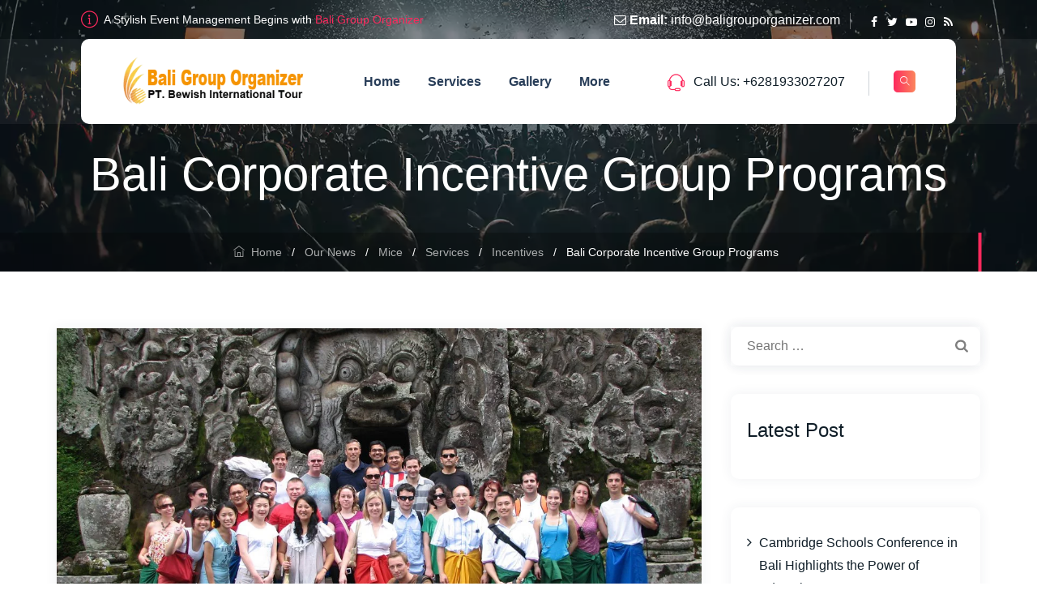

--- FILE ---
content_type: text/html; charset=UTF-8
request_url: https://baligrouporganizer.com/corporate-incentive-group-programs/
body_size: 76520
content:
<!DOCTYPE html><html dir="ltr" lang="en-US" prefix="og: https://ogp.me/ns#" class="no-js"><head><script data-no-optimize="1">var litespeed_docref=sessionStorage.getItem("litespeed_docref");litespeed_docref&&(Object.defineProperty(document,"referrer",{get:function(){return litespeed_docref}}),sessionStorage.removeItem("litespeed_docref"));</script> <meta charset="UTF-8"><meta name="SKYPE_TOOLBAR" content="SKYPE_TOOLBAR_PARSER_COMPATIBLE" /><link rel="profile" href="http://gmpg.org/xfn/11"><meta name="viewport" content="width=device-width, initial-scale=1"><title>Bali Corporate Incentive Group Programs - Bali Group Organizer</title><meta name="description" content="Bali Group Organizer is proud to design the exclusive Bali Corporate Incentive Group Programs with attractive and many choices of activities including programs to accommodate your group trip requirements. The corporate company that got a surplus on sales targets or has a profitable income for the year will provide the reward for its staff in the" /><meta name="robots" content="max-image-preview:large" /><meta name="author" content="admin"/><meta name="google-site-verification" content="CF762mTBM0yws3W5LCwWh4A_Z8SlJmXG7jLbY-SR80c" /><link rel="canonical" href="https://baligrouporganizer.com/corporate-incentive-group-programs/" /><meta name="generator" content="All in One SEO (AIOSEO) 4.9.3" /><meta property="og:locale" content="en_US" /><meta property="og:site_name" content="Bali Group Organizer - Bali Group Organizer is a reliable event organizer providing comprehensive range of event and group arrangements in Bali Indonesia" /><meta property="og:type" content="article" /><meta property="og:title" content="Bali Corporate Incentive Group Programs - Bali Group Organizer" /><meta property="og:description" content="Bali Group Organizer is proud to design the exclusive Bali Corporate Incentive Group Programs with attractive and many choices of activities including programs to accommodate your group trip requirements. The corporate company that got a surplus on sales targets or has a profitable income for the year will provide the reward for its staff in the" /><meta property="og:url" content="https://baligrouporganizer.com/corporate-incentive-group-programs/" /><meta property="article:published_time" content="2015-10-24T10:13:44+00:00" /><meta property="article:modified_time" content="2022-09-08T03:47:52+00:00" /><meta property="article:publisher" content="https://www.facebook.com/baligrouporganizer" /><meta name="twitter:card" content="summary_large_image" /><meta name="twitter:site" content="@Baligrouptrips" /><meta name="twitter:title" content="Bali Corporate Incentive Group Programs - Bali Group Organizer" /><meta name="twitter:description" content="Bali Group Organizer is proud to design the exclusive Bali Corporate Incentive Group Programs with attractive and many choices of activities including programs to accommodate your group trip requirements. The corporate company that got a surplus on sales targets or has a profitable income for the year will provide the reward for its staff in the" /><meta name="twitter:creator" content="@Baligrouptrips" /> <script type="application/ld+json" class="aioseo-schema">{"@context":"https:\/\/schema.org","@graph":[{"@type":"BlogPosting","@id":"https:\/\/baligrouporganizer.com\/corporate-incentive-group-programs\/#blogposting","name":"Bali Corporate Incentive Group Programs - Bali Group Organizer","headline":"Bali Corporate Incentive Group Programs","author":{"@id":"https:\/\/baligrouporganizer.com\/author\/admin\/#author"},"publisher":{"@id":"https:\/\/baligrouporganizer.com\/#organization"},"image":{"@type":"ImageObject","url":"https:\/\/baligrouporganizer.com\/wp-content\/uploads\/2015\/10\/incentivetrips3.jpg","width":1200,"height":650,"caption":"Bali Incentive Trip Programs"},"datePublished":"2015-10-24T10:13:44+00:00","dateModified":"2022-09-08T03:47:52+00:00","inLanguage":"en-US","commentCount":10,"mainEntityOfPage":{"@id":"https:\/\/baligrouporganizer.com\/corporate-incentive-group-programs\/#webpage"},"isPartOf":{"@id":"https:\/\/baligrouporganizer.com\/corporate-incentive-group-programs\/#webpage"},"articleSection":"Incentives, Mice, Services, bali, event organizer, incentive trips"},{"@type":"BreadcrumbList","@id":"https:\/\/baligrouporganizer.com\/corporate-incentive-group-programs\/#breadcrumblist","itemListElement":[{"@type":"ListItem","@id":"https:\/\/baligrouporganizer.com#listItem","position":1,"name":"Home","item":"https:\/\/baligrouporganizer.com","nextItem":{"@type":"ListItem","@id":"https:\/\/baligrouporganizer.com\/category\/mice\/#listItem","name":"Mice"}},{"@type":"ListItem","@id":"https:\/\/baligrouporganizer.com\/category\/mice\/#listItem","position":2,"name":"Mice","item":"https:\/\/baligrouporganizer.com\/category\/mice\/","nextItem":{"@type":"ListItem","@id":"https:\/\/baligrouporganizer.com\/category\/mice\/services\/#listItem","name":"Services"},"previousItem":{"@type":"ListItem","@id":"https:\/\/baligrouporganizer.com#listItem","name":"Home"}},{"@type":"ListItem","@id":"https:\/\/baligrouporganizer.com\/category\/mice\/services\/#listItem","position":3,"name":"Services","item":"https:\/\/baligrouporganizer.com\/category\/mice\/services\/","nextItem":{"@type":"ListItem","@id":"https:\/\/baligrouporganizer.com\/category\/mice\/services\/incentives\/#listItem","name":"Incentives"},"previousItem":{"@type":"ListItem","@id":"https:\/\/baligrouporganizer.com\/category\/mice\/#listItem","name":"Mice"}},{"@type":"ListItem","@id":"https:\/\/baligrouporganizer.com\/category\/mice\/services\/incentives\/#listItem","position":4,"name":"Incentives","item":"https:\/\/baligrouporganizer.com\/category\/mice\/services\/incentives\/","nextItem":{"@type":"ListItem","@id":"https:\/\/baligrouporganizer.com\/corporate-incentive-group-programs\/#listItem","name":"Bali Corporate Incentive Group Programs"},"previousItem":{"@type":"ListItem","@id":"https:\/\/baligrouporganizer.com\/category\/mice\/services\/#listItem","name":"Services"}},{"@type":"ListItem","@id":"https:\/\/baligrouporganizer.com\/corporate-incentive-group-programs\/#listItem","position":5,"name":"Bali Corporate Incentive Group Programs","previousItem":{"@type":"ListItem","@id":"https:\/\/baligrouporganizer.com\/category\/mice\/services\/incentives\/#listItem","name":"Incentives"}}]},{"@type":"Organization","@id":"https:\/\/baligrouporganizer.com\/#organization","name":"Bali Group Organizer","description":"Bali Group Organizer is a reliable event organizer providing comprehensive range of event and group arrangements in Bali Indonesia","url":"https:\/\/baligrouporganizer.com\/","telephone":"+6281337888700","logo":{"@type":"ImageObject","url":"https:\/\/baligrouporganizer.com\/wp-content\/uploads\/2015\/10\/baligrouporganizerlogo11.png","@id":"https:\/\/baligrouporganizer.com\/corporate-incentive-group-programs\/#organizationLogo","width":302,"height":80,"caption":"Bali Group Organizer company Logo1"},"image":{"@id":"https:\/\/baligrouporganizer.com\/corporate-incentive-group-programs\/#organizationLogo"},"sameAs":["https:\/\/www.facebook.com\/baligrouporganizer","https:\/\/twitter.com\/Baligrouptrips","https:\/\/www.youtube.com\/c\/Baligrouporganizer","https:\/\/www.linkedin.com\/company\/bali-group-organizer\/"]},{"@type":"Person","@id":"https:\/\/baligrouporganizer.com\/author\/admin\/#author","url":"https:\/\/baligrouporganizer.com\/author\/admin\/","name":"admin","image":{"@type":"ImageObject","@id":"https:\/\/baligrouporganizer.com\/corporate-incentive-group-programs\/#authorImage","url":"https:\/\/baligrouporganizer.com\/wp-content\/litespeed\/avatar\/30f4456ec4832349675cddf64395b0ff.jpg?ver=1768992739","width":96,"height":96,"caption":"admin"}},{"@type":"WebPage","@id":"https:\/\/baligrouporganizer.com\/corporate-incentive-group-programs\/#webpage","url":"https:\/\/baligrouporganizer.com\/corporate-incentive-group-programs\/","name":"Bali Corporate Incentive Group Programs - Bali Group Organizer","description":"Bali Group Organizer is proud to design the exclusive Bali Corporate Incentive Group Programs with attractive and many choices of activities including programs to accommodate your group trip requirements. The corporate company that got a surplus on sales targets or has a profitable income for the year will provide the reward for its staff in the","inLanguage":"en-US","isPartOf":{"@id":"https:\/\/baligrouporganizer.com\/#website"},"breadcrumb":{"@id":"https:\/\/baligrouporganizer.com\/corporate-incentive-group-programs\/#breadcrumblist"},"author":{"@id":"https:\/\/baligrouporganizer.com\/author\/admin\/#author"},"creator":{"@id":"https:\/\/baligrouporganizer.com\/author\/admin\/#author"},"image":{"@type":"ImageObject","url":"https:\/\/baligrouporganizer.com\/wp-content\/uploads\/2015\/10\/incentivetrips3.jpg","@id":"https:\/\/baligrouporganizer.com\/corporate-incentive-group-programs\/#mainImage","width":1200,"height":650,"caption":"Bali Incentive Trip Programs"},"primaryImageOfPage":{"@id":"https:\/\/baligrouporganizer.com\/corporate-incentive-group-programs\/#mainImage"},"datePublished":"2015-10-24T10:13:44+00:00","dateModified":"2022-09-08T03:47:52+00:00"},{"@type":"WebSite","@id":"https:\/\/baligrouporganizer.com\/#website","url":"https:\/\/baligrouporganizer.com\/","name":"Bali Group Organizer","description":"Bali Group Organizer is a reliable event organizer providing comprehensive range of event and group arrangements in Bali Indonesia","inLanguage":"en-US","publisher":{"@id":"https:\/\/baligrouporganizer.com\/#organization"}}]}</script> <link rel="alternate" type="application/rss+xml" title="Bali Group Organizer &raquo; Feed" href="https://baligrouporganizer.com/feed/" /><link rel="alternate" type="application/rss+xml" title="Bali Group Organizer &raquo; Comments Feed" href="https://baligrouporganizer.com/comments/feed/" /><link rel="alternate" type="text/calendar" title="Bali Group Organizer &raquo; iCal Feed" href="https://baligrouporganizer.com/events/?ical=1" /><link rel="alternate" type="application/rss+xml" title="Bali Group Organizer &raquo; Bali Corporate Incentive Group Programs Comments Feed" href="https://baligrouporganizer.com/corporate-incentive-group-programs/feed/" /><link rel="alternate" title="oEmbed (JSON)" type="application/json+oembed" href="https://baligrouporganizer.com/wp-json/oembed/1.0/embed?url=https%3A%2F%2Fbaligrouporganizer.com%2Fcorporate-incentive-group-programs%2F" /><link rel="alternate" title="oEmbed (XML)" type="text/xml+oembed" href="https://baligrouporganizer.com/wp-json/oembed/1.0/embed?url=https%3A%2F%2Fbaligrouporganizer.com%2Fcorporate-incentive-group-programs%2F&#038;format=xml" />
 <script src="//www.googletagmanager.com/gtag/js?id=G-KXQLJDRBB7"  data-cfasync="false" data-wpfc-render="false" async></script> <script data-cfasync="false" data-wpfc-render="false">var mi_version = '9.11.1';
				var mi_track_user = true;
				var mi_no_track_reason = '';
								var MonsterInsightsDefaultLocations = {"page_location":"https:\/\/baligrouporganizer.com\/corporate-incentive-group-programs\/"};
								if ( typeof MonsterInsightsPrivacyGuardFilter === 'function' ) {
					var MonsterInsightsLocations = (typeof MonsterInsightsExcludeQuery === 'object') ? MonsterInsightsPrivacyGuardFilter( MonsterInsightsExcludeQuery ) : MonsterInsightsPrivacyGuardFilter( MonsterInsightsDefaultLocations );
				} else {
					var MonsterInsightsLocations = (typeof MonsterInsightsExcludeQuery === 'object') ? MonsterInsightsExcludeQuery : MonsterInsightsDefaultLocations;
				}

								var disableStrs = [
										'ga-disable-G-KXQLJDRBB7',
									];

				/* Function to detect opted out users */
				function __gtagTrackerIsOptedOut() {
					for (var index = 0; index < disableStrs.length; index++) {
						if (document.cookie.indexOf(disableStrs[index] + '=true') > -1) {
							return true;
						}
					}

					return false;
				}

				/* Disable tracking if the opt-out cookie exists. */
				if (__gtagTrackerIsOptedOut()) {
					for (var index = 0; index < disableStrs.length; index++) {
						window[disableStrs[index]] = true;
					}
				}

				/* Opt-out function */
				function __gtagTrackerOptout() {
					for (var index = 0; index < disableStrs.length; index++) {
						document.cookie = disableStrs[index] + '=true; expires=Thu, 31 Dec 2099 23:59:59 UTC; path=/';
						window[disableStrs[index]] = true;
					}
				}

				if ('undefined' === typeof gaOptout) {
					function gaOptout() {
						__gtagTrackerOptout();
					}
				}
								window.dataLayer = window.dataLayer || [];

				window.MonsterInsightsDualTracker = {
					helpers: {},
					trackers: {},
				};
				if (mi_track_user) {
					function __gtagDataLayer() {
						dataLayer.push(arguments);
					}

					function __gtagTracker(type, name, parameters) {
						if (!parameters) {
							parameters = {};
						}

						if (parameters.send_to) {
							__gtagDataLayer.apply(null, arguments);
							return;
						}

						if (type === 'event') {
														parameters.send_to = monsterinsights_frontend.v4_id;
							var hookName = name;
							if (typeof parameters['event_category'] !== 'undefined') {
								hookName = parameters['event_category'] + ':' + name;
							}

							if (typeof MonsterInsightsDualTracker.trackers[hookName] !== 'undefined') {
								MonsterInsightsDualTracker.trackers[hookName](parameters);
							} else {
								__gtagDataLayer('event', name, parameters);
							}
							
						} else {
							__gtagDataLayer.apply(null, arguments);
						}
					}

					__gtagTracker('js', new Date());
					__gtagTracker('set', {
						'developer_id.dZGIzZG': true,
											});
					if ( MonsterInsightsLocations.page_location ) {
						__gtagTracker('set', MonsterInsightsLocations);
					}
										__gtagTracker('config', 'G-KXQLJDRBB7', {"forceSSL":"true","link_attribution":"true"} );
										window.gtag = __gtagTracker;										(function () {
						/* https://developers.google.com/analytics/devguides/collection/analyticsjs/ */
						/* ga and __gaTracker compatibility shim. */
						var noopfn = function () {
							return null;
						};
						var newtracker = function () {
							return new Tracker();
						};
						var Tracker = function () {
							return null;
						};
						var p = Tracker.prototype;
						p.get = noopfn;
						p.set = noopfn;
						p.send = function () {
							var args = Array.prototype.slice.call(arguments);
							args.unshift('send');
							__gaTracker.apply(null, args);
						};
						var __gaTracker = function () {
							var len = arguments.length;
							if (len === 0) {
								return;
							}
							var f = arguments[len - 1];
							if (typeof f !== 'object' || f === null || typeof f.hitCallback !== 'function') {
								if ('send' === arguments[0]) {
									var hitConverted, hitObject = false, action;
									if ('event' === arguments[1]) {
										if ('undefined' !== typeof arguments[3]) {
											hitObject = {
												'eventAction': arguments[3],
												'eventCategory': arguments[2],
												'eventLabel': arguments[4],
												'value': arguments[5] ? arguments[5] : 1,
											}
										}
									}
									if ('pageview' === arguments[1]) {
										if ('undefined' !== typeof arguments[2]) {
											hitObject = {
												'eventAction': 'page_view',
												'page_path': arguments[2],
											}
										}
									}
									if (typeof arguments[2] === 'object') {
										hitObject = arguments[2];
									}
									if (typeof arguments[5] === 'object') {
										Object.assign(hitObject, arguments[5]);
									}
									if ('undefined' !== typeof arguments[1].hitType) {
										hitObject = arguments[1];
										if ('pageview' === hitObject.hitType) {
											hitObject.eventAction = 'page_view';
										}
									}
									if (hitObject) {
										action = 'timing' === arguments[1].hitType ? 'timing_complete' : hitObject.eventAction;
										hitConverted = mapArgs(hitObject);
										__gtagTracker('event', action, hitConverted);
									}
								}
								return;
							}

							function mapArgs(args) {
								var arg, hit = {};
								var gaMap = {
									'eventCategory': 'event_category',
									'eventAction': 'event_action',
									'eventLabel': 'event_label',
									'eventValue': 'event_value',
									'nonInteraction': 'non_interaction',
									'timingCategory': 'event_category',
									'timingVar': 'name',
									'timingValue': 'value',
									'timingLabel': 'event_label',
									'page': 'page_path',
									'location': 'page_location',
									'title': 'page_title',
									'referrer' : 'page_referrer',
								};
								for (arg in args) {
																		if (!(!args.hasOwnProperty(arg) || !gaMap.hasOwnProperty(arg))) {
										hit[gaMap[arg]] = args[arg];
									} else {
										hit[arg] = args[arg];
									}
								}
								return hit;
							}

							try {
								f.hitCallback();
							} catch (ex) {
							}
						};
						__gaTracker.create = newtracker;
						__gaTracker.getByName = newtracker;
						__gaTracker.getAll = function () {
							return [];
						};
						__gaTracker.remove = noopfn;
						__gaTracker.loaded = true;
						window['__gaTracker'] = __gaTracker;
					})();
									} else {
										console.log("");
					(function () {
						function __gtagTracker() {
							return null;
						}

						window['__gtagTracker'] = __gtagTracker;
						window['gtag'] = __gtagTracker;
					})();
									}</script> <style id='wp-img-auto-sizes-contain-inline-css'>img:is([sizes=auto i],[sizes^="auto," i]){contain-intrinsic-size:3000px 1500px}
/*# sourceURL=wp-img-auto-sizes-contain-inline-css */</style><style id="litespeed-ccss">.wp-block-latest-posts{box-sizing:border-box}.wp-block-latest-posts.wp-block-latest-posts__list{list-style:none;padding-left:0}.wp-block-latest-posts.wp-block-latest-posts__list li{clear:both}ul{box-sizing:border-box}.entry-content{counter-reset:footnotes}:root{--wp--preset--font-size--normal:16px;--wp--preset--font-size--huge:42px}.aligncenter{clear:both}.screen-reader-text{border:0;clip:rect(1px,1px,1px,1px);-webkit-clip-path:inset(50%);clip-path:inset(50%);height:1px;margin:-1px;overflow:hidden;padding:0;position:absolute;width:1px;word-wrap:normal!important}body{--wp--preset--color--black:#000;--wp--preset--color--cyan-bluish-gray:#abb8c3;--wp--preset--color--white:#fff;--wp--preset--color--pale-pink:#f78da7;--wp--preset--color--vivid-red:#cf2e2e;--wp--preset--color--luminous-vivid-orange:#ff6900;--wp--preset--color--luminous-vivid-amber:#fcb900;--wp--preset--color--light-green-cyan:#7bdcb5;--wp--preset--color--vivid-green-cyan:#00d084;--wp--preset--color--pale-cyan-blue:#8ed1fc;--wp--preset--color--vivid-cyan-blue:#0693e3;--wp--preset--color--vivid-purple:#9b51e0;--wp--preset--gradient--vivid-cyan-blue-to-vivid-purple:linear-gradient(135deg,rgba(6,147,227,1) 0%,#9b51e0 100%);--wp--preset--gradient--light-green-cyan-to-vivid-green-cyan:linear-gradient(135deg,#7adcb4 0%,#00d082 100%);--wp--preset--gradient--luminous-vivid-amber-to-luminous-vivid-orange:linear-gradient(135deg,rgba(252,185,0,1) 0%,rgba(255,105,0,1) 100%);--wp--preset--gradient--luminous-vivid-orange-to-vivid-red:linear-gradient(135deg,rgba(255,105,0,1) 0%,#cf2e2e 100%);--wp--preset--gradient--very-light-gray-to-cyan-bluish-gray:linear-gradient(135deg,#eee 0%,#a9b8c3 100%);--wp--preset--gradient--cool-to-warm-spectrum:linear-gradient(135deg,#4aeadc 0%,#9778d1 20%,#cf2aba 40%,#ee2c82 60%,#fb6962 80%,#fef84c 100%);--wp--preset--gradient--blush-light-purple:linear-gradient(135deg,#ffceec 0%,#9896f0 100%);--wp--preset--gradient--blush-bordeaux:linear-gradient(135deg,#fecda5 0%,#fe2d2d 50%,#6b003e 100%);--wp--preset--gradient--luminous-dusk:linear-gradient(135deg,#ffcb70 0%,#c751c0 50%,#4158d0 100%);--wp--preset--gradient--pale-ocean:linear-gradient(135deg,#fff5cb 0%,#b6e3d4 50%,#33a7b5 100%);--wp--preset--gradient--electric-grass:linear-gradient(135deg,#caf880 0%,#71ce7e 100%);--wp--preset--gradient--midnight:linear-gradient(135deg,#020381 0%,#2874fc 100%);--wp--preset--font-size--small:13px;--wp--preset--font-size--medium:20px;--wp--preset--font-size--large:36px;--wp--preset--font-size--x-large:42px;--wp--preset--spacing--20:.44rem;--wp--preset--spacing--30:.67rem;--wp--preset--spacing--40:1rem;--wp--preset--spacing--50:1.5rem;--wp--preset--spacing--60:2.25rem;--wp--preset--spacing--70:3.38rem;--wp--preset--spacing--80:5.06rem;--wp--preset--shadow--natural:6px 6px 9px rgba(0,0,0,.2);--wp--preset--shadow--deep:12px 12px 50px rgba(0,0,0,.4);--wp--preset--shadow--sharp:6px 6px 0px rgba(0,0,0,.2);--wp--preset--shadow--outlined:6px 6px 0px -3px rgba(255,255,255,1),6px 6px rgba(0,0,0,1);--wp--preset--shadow--crisp:6px 6px 0px rgba(0,0,0,1)}.fa{display:inline-block;font:normal normal normal 14px/1 FontAwesome;font-size:inherit;text-rendering:auto;-webkit-font-smoothing:antialiased;-moz-osx-font-smoothing:grayscale}.fa-envelope-o:before{content:"\f003"}.fa-close:before{content:"\f00d"}.fa-calendar:before{content:"\f073"}[class*=" ti-"]{font-family:'themify';speak:none;font-style:normal;font-weight:400;font-variant:normal;text-transform:none;line-height:1;-webkit-font-smoothing:antialiased;-moz-osx-font-smoothing:grayscale}.ti-home:before{content:"\e69b"}.ti-info-alt:before{content:"\e717"}.ti-headphone-alt:before{content:"\e719"}.fa{display:inline-block;font:normal normal normal 14px/1 FontAwesome;font-size:inherit;text-rendering:auto;-webkit-font-smoothing:antialiased;-moz-osx-font-smoothing:grayscale}.fa-envelope-o:before{content:"\f003"}.fa-close:before{content:"\f00d"}.fa-calendar:before{content:"\f073"}[data-tooltip]{position:relative}[data-tooltip]:after,[data-tooltip]:before{position:absolute;visibility:hidden;-ms-filter:"alpha(opacity=0)";filter:alpha(Opacity=0);opacity:0;-webkit-transform:translate3d(0,0,0);-moz-transform:translate3d(0,0,0);transform:translate3d(0,0,0)}[data-tooltip]:before{z-index:1001;border:6px solid transparent;background:0 0;content:""}[data-tooltip]:after{z-index:1000;padding:8px;width:160px;background-color:#000;background-color:hsla(0,0%,20%,.9);color:#fff;content:attr(data-tooltip);font-size:14px;line-height:1.2;text-align:center;border-radius:5px}.tooltip-top:after,.tooltip-top:before,[data-tooltip]:after,[data-tooltip]:before{bottom:100%;left:50%}.tooltip-top:before,[data-tooltip]:before{margin-left:-6px;margin-bottom:-12px;border-top-color:#000;border-top-color:hsla(0,0%,20%,.9)}.tooltip-top:after,[data-tooltip]:after{margin-left:-80px}[class^=tm-presentup-icon-]:before{font-family:"tm-presentup-icons";font-style:normal;font-weight:400;speak:never;display:inline-block;text-decoration:inherit;width:1em;margin-right:.2em;text-align:center;font-variant:normal;text-transform:none;line-height:1em;margin-left:.2em;-webkit-font-smoothing:antialiased;-moz-osx-font-smoothing:grayscale}.tm-presentup-icon-rss:before{content:'\e807'}.tm-presentup-icon-facebook:before{content:'\e80c'}.tm-presentup-icon-instagram:before{content:'\e80f'}.tm-presentup-icon-twitter:before{content:'\e812'}.tm-presentup-icon-youtube:before{content:'\e816'}.tm-presentup-icon-search:before{content:'\e825'}.tm-presentup-icon-comment-1:before{content:'\e829'}.tm-presentup-icon-angle-up:before{content:'\f106'}html{font-family:sans-serif;-webkit-text-size-adjust:100%;-ms-text-size-adjust:100%}body{margin:0}article,aside,header,main,nav{display:block}a{background-color:transparent}strong{font-weight:700}h1{margin:.67em 0;font-size:2em}img{border:0}button,input{margin:0;font:inherit;color:inherit}button{overflow:visible}button{text-transform:none}button,input[type=submit]{-webkit-appearance:button}button::-moz-focus-inner,input::-moz-focus-inner{padding:0;border:0}input{line-height:normal}input[type=search]{-webkit-box-sizing:content-box;-moz-box-sizing:content-box;box-sizing:content-box;-webkit-appearance:textfield}input[type=search]::-webkit-search-cancel-button,input[type=search]::-webkit-search-decoration{-webkit-appearance:none}*{-webkit-box-sizing:border-box;-moz-box-sizing:border-box;box-sizing:border-box}*:before,*:after{-webkit-box-sizing:border-box;-moz-box-sizing:border-box;box-sizing:border-box}html{font-size:10px}body{font-family:"Helvetica Neue",Helvetica,Arial,sans-serif;font-size:14px;line-height:1.42857143;color:#333;background-color:#fff}input,button{font-family:inherit;font-size:inherit;line-height:inherit}a{color:#337ab7;text-decoration:none}img{vertical-align:middle}h1,h2,h3,h4{font-family:inherit;font-weight:500;line-height:1.1;color:inherit}h1,h2,h3{margin-top:20px;margin-bottom:10px}h4{margin-top:10px;margin-bottom:10px}h1{font-size:36px}h2{font-size:30px}h3{font-size:24px}h4{font-size:18px}p{margin:0 0 10px}ul{margin-top:0;margin-bottom:10px}ul ul{margin-bottom:0}.container{padding-right:15px;padding-left:15px;margin-right:auto;margin-left:auto}@media (min-width:768px){.container{width:750px}}@media (min-width:992px){.container{width:970px}}@media (min-width:1200px){.container{width:1170px}}.row{margin-right:-15px;margin-left:-15px}.col-md-3,.col-lg-3,.col-md-9,.col-lg-9,.col-xs-12{position:relative;min-height:1px;padding-right:15px;padding-left:15px}.col-xs-12{float:left}.col-xs-12{width:100%}@media (min-width:992px){.col-md-3,.col-md-9{float:left}.col-md-9{width:75%}.col-md-3{width:25%}}@media (min-width:1200px){.col-lg-3,.col-lg-9{float:left}.col-lg-9{width:75%}.col-lg-3{width:25%}}label{display:inline-block;max-width:100%;margin-bottom:5px;font-weight:700}input[type=search]{-webkit-box-sizing:border-box;-moz-box-sizing:border-box;box-sizing:border-box}input[type=search]{-webkit-appearance:none}.container:before,.container:after,.row:before,.row:after{display:table;content:" "}.container:after,.row:after{clear:both}.hide{display:none!important}@-ms-viewport{width:device-width}html{font-family:sans-serif;-webkit-text-size-adjust:100%;-ms-text-size-adjust:100%}*{-webkit-box-sizing:border-box;-moz-box-sizing:border-box;box-sizing:border-box}body{margin:0}article,aside,header,main,nav{display:block}a{background-color:transparent}strong{font-weight:700}img{border:0}button,input{color:inherit;font:inherit;margin:0}button{overflow:visible}button,input{max-width:100%}button,input[type=submit]{-webkit-appearance:button}button::-moz-focus-inner,input::-moz-focus-inner{border:0;padding:0}input[type=search]{-webkit-appearance:textfield}input[type=search]::-webkit-search-cancel-button,input[type=search]::-webkit-search-decoration{-webkit-appearance:none}.menu-item-has-children a:after,.search-submit:before{-moz-osx-font-smoothing:grayscale;-webkit-font-smoothing:antialiased;display:inline-block;font-family:"Genericons";font-size:16px;font-style:normal;font-variant:normal;font-weight:400;line-height:1;speak:none;text-align:center;text-decoration:inherit;text-transform:none;vertical-align:top}body,button,input{color:#1a1a1a;font-family:Merriweather,Georgia,serif;font-size:16px;font-size:1rem;line-height:1.75}h1,h2,h3,h4{clear:both;font-weight:700;margin:0;text-rendering:optimizeLegibility}i{font-style:italic}ul{margin:16px 0;padding:0 0 0 25px}ul li ul{list-style-type:circle}nav ul{list-style:none;list-style-image:none}li>ul{margin:0}.entry-content:before,.entry-content:after,.site-content:before,.site-content:after,.site-main>article:before,.site-main>article:after{content:"";display:table}.entry-content:after,.site-content:after,.site-main>article:after{clear:both}.entry-content img{max-width:100%;height:auto}.entry-content img,img[class*=align],img[class*=wp-image-]{height:auto}a{text-decoration:none;color:inherit;outline:none}.screen-reader-text{clip:rect(1px,1px,1px,1px);position:absolute!important;height:1px;width:1px;overflow:hidden}.aligncenter{clear:both;display:block;margin:0 auto 1.75em}h1,h2,h3,h4{line-height:1.3;margin-top:0;margin-bottom:15px}strong{font-weight:700}.site-content-wrapper{position:relative;z-index:7}p{margin:0 0 15px}.tm-hide{display:none}.tm-wrap{display:table;width:100%}.tm-wrap-cell{display:table-cell;vertical-align:middle}.tm-align-right{text-align:right}.tm-bgcolor-white{background-color:#fff}input[type=text],input[type=search]{font-family:inherit;-webkit-border-radius:3px;-moz-border-radius:3px;border-radius:0;vertical-align:middle;width:100%;color:#242424;padding:10px 20px;font-weight:400;background-color:rgba(0,0,0,.03);text-transform:inherit;border:1px solid #e5e5e5;font-size:16px;outline:0;line-height:inherit}button,input[type=submit]{display:inline-block;text-decoration:none;font-size:14px;font-weight:600;padding:11px 30px 11px;border:2px solid transparent;border-radius:0;color:#fff;outline:none!important;-webkit-font-smoothing:antialiased;border-radius:3px}.tm-bg.tm-bgimage-yes>.tm-bg-layer{opacity:.90}.tm-titlebar-wrapper.tm-bg.tm-bgimage-yes>.tm-bg-layer{opacity:.75}.tm-titlebar-wrapper.tm-bg.tm-bgimage-yes.tm-bgcolor-custom>.tm-bg-layer{opacity:1}.tm-bg{position:relative}.tm-bg-layer,.tm-titlebar-wrapper .tm-titlebar-wrapper-bg-layer{position:absolute;height:100%;width:100%;top:0;left:0}#totop{font-weight:900;color:#fff;position:fixed;display:none;right:34px;bottom:34px;z-index:999;height:0;width:0;font-size:0;text-align:center;padding-top:2px;line-height:30px;border-radius:3px}.themetechmount-topbar-wrapper.container-full{padding-left:15px;padding-right:15px}.site header,.tm-header-block,.site-header,.site-header-main{position:relative}.site-branding{float:left}.headerlogo img{max-height:35px;width:auto}.headerlogo img{display:inline-block}.site-title{font-size:33px;font-weight:700;line-height:1;margin:0;color:#fff;display:table;vertical-align:middle;text-align:center;width:100%;height:100%}.site-title a{display:table-cell;vertical-align:middle}.site-description{display:none}#site-header-menu #site-navigation .tm-header-icon a{font-size:12px}.tm-header-icons .tm-header-search-link a{position:relative;border:0;border-radius:3px;height:27px;width:27px;line-height:27px;display:inline-block;vertical-align:middle;text-align:center;margin-top:-2px}.tm-header-icons .tm-header-search-link a{color:#fff}.tm-header-icons .tm-header-search-link a i{color:#fff}.tm-bgcolor-white .tm-header-icons .tm-header-search-link a{border:0}.tm-topbar-content .tm-wrap-cell div{display:inline-block}.themetechmount-topbar-inner{line-height:48px}.top-contact{list-style:none;margin:0;padding:0;font-size:14px;display:inline-block;position:relative;line-height:50px;vertical-align:top}.top-contact i{margin-right:11px;display:inline-block}.top-contact li{display:inline-block;padding-left:20px;padding-right:12px;z-index:1}.top-contact li:last-child{padding-right:0}.top-contact li,.tm-topbar-content .tm-wrap-cell div{position:relative}.tm-topbar-content .tm-wrap-cell div{padding-left:13px;padding-right:16px}.top-contact li:last-child:after{right:0}.top-contact li:before,.tm-topbar-content .tm-wrap-cell div:before{right:auto;left:0}.tm-textcolor-white.themetechmount-topbar-wrapper .social-icons li:first-child:before,.tm-textcolor-white.themetechmount-topbar-wrapper .social-icons li:after,.tm-textcolor-white .tm-topbar-content .tm-wrap-cell div:before,.tm-textcolor-white .top-contact li:first-child:before,.tm-textcolor-white .top-contact li:last-child:after,.tm-textcolor-white .top-contact li:before,.tm-textcolor-white .top-contact li:after,.tm-header-overlay .tm-textcolor-white .tm-topbar-content .social-icons:before{background-color:rgba(255,255,255,.35)}.tm-align-right.tm-wrap-cell div:before,.top-contact li:before{content:"";height:20px;width:1px;background-color:rgba(0,0,0,.09);display:block;position:absolute;right:25px;top:16px}.top-contact li:last-child:after{right:0}.top-contact li:first-child:before{right:auto;left:0;content:unset}.top-contact li:first-child{padding-left:0}.top-contact:not(.tm-highlight) li:last-child{padding-right:12px}.themetechmount-topbar-wrapper .social-icons li>a{display:block;width:22px;height:26px;line-height:26px;border-radius:26px;font-size:14px;background-color:transparent!important;padding-left:7px;border:0}.tm-topbar-content .tm-wrap-cell .themetechmount-social-links-wrapper{padding-right:5px}.tm-header-overlay .themetechmount-topbar-wrapper .social-icons li:before,.tm-header-overlay .themetechmount-topbar-wrapper .social-icons li:after{content:none}.tm-header-overlay .top-contact{line-height:48px}.tm-header-overlay .tm-topbar-content .tm-wrap-cell .themetechmount-social-links-wrapper{padding-right:3px}.tm-titlebar-wrapper .tm-titlebar-inner-wrapper{padding:0;display:table;width:100%}.tm-titlebar-main{text-align:center;vertical-align:middle;display:table-cell}.tm-titlebar-wrapper{position:relative;z-index:1}.tm-titlebar-wrapper .entry-header{margin-bottom:0;position:relative}.tm-titlebar-main .breadcrumb-wrapper span:last-child{padding-right:0}.tm-titlebar-wrapper .breadcrumb-wrapper a{color:#888}.tm-bread-sep{position:relative;top:0}.tm-titlebar-wrapper{background-size:100%;background-position:50% 0;background-repeat:repeat repeat}.tm-titlebar-wrapper .breadcrumb-wrapper{font-size:13px;color:#999}.entry-title-wrapper .entry-title{margin:0;margin-bottom:10px;position:relative;display:inline-block}.tm-titlebar-wrapper.tm-breadcrumb-on-bottom .breadcrumb-wrapper{position:absolute}.tm-titlebar-wrapper.tm-breadcrumb-on-bottom.tm-titlebar-align-default .breadcrumb-wrapper{left:50%;bottom:0;-khtml-transform:translateX(-50%) translateY(0);-moz-transform:translateX(-50%) translateY(0);-ms-transform:translateX(-50%) translateY(0);-o-transform:translateX(-50%) translateY(0);transform:translateX(-50%) translateY(0)}.tm-titlebar-wrapper.tm-breadcrumb-on-bottom.tm-titlebar-align-default .breadcrumb-wrapper .container:after{content:"";position:absolute;top:0;display:block;height:100%;width:5000px;z-index:0}.tm-titlebar-wrapper.tm-breadcrumb-on-bottom.tm-titlebar-align-default .breadcrumb-wrapper .container:after{right:100%;left:auto}.tm-titlebar-wrapper.tm-breadcrumb-on-bottom .tm-titlebar-main>.container{padding:0;vertical-align:middle;display:table;height:100%}.tm-titlebar-wrapper.tm-breadcrumb-on-bottom .tm-titlebar-main>.container .tm-titlebar-main-inner{vertical-align:middle;display:table-cell}.tm-titlebar-wrapper.tm-breadcrumb-on-bottom{position:relative;z-index:1}.tm-titlebar-wrapper.tm-breadcrumb-on-bottom .tm-titlebar .breadcrumb-wrapper .container{padding:15px 5px;display:inline-block;border-radius:0;margin-right:27px;border-right:4px solid}.tm-titlebar-wrapper.tm-breadcrumb-on-bottom .tm-titlebar .breadcrumb-wrapper .container{color:#fff}.widget ul{list-style-type:none;margin:0;padding:0}.widget{margin:35px 0 35px;word-wrap:break-word}.widget ul>li{padding:0 0 10px}.sidebar .widget ul:not(.slides):not(.cart_list):not(.presentup_contact_widget_wrapper)>li{padding:10px 0;border-top:1px solid #e9e9e9}.sidebar .widget>ul:not(.slides):not(.cart_list)>li:first-child{border-top:0;padding-top:0}.widget_recent_entries a{display:inline-block;position:relative;padding-left:15px}.widget_recent_entries a:before{font-family:"tm-presentup-icons";content:"\e809";position:absolute;top:5px;left:0;line-height:1em;font-size:17px}#site-header-menu #site-navigation div.nav-menu>ul{margin:0;padding:0}article.post .entry-content p{margin-bottom:15px}.tm-post-featured-outer-wrapper,article.post{position:relative}.tm-entry-meta-wrapper{margin:0 0 5px;font-size:14px;padding:0 2px 1px 0}.tm-entry-meta .tm-meta-line i,.tm-entry-meta .tm-meta-line a{color:#4e5b6d}.tm-entry-meta .tm-meta-line i.fa-calendar{padding-right:3px}.themetechmount-blogbox-footer-readmore{padding-top:15px;padding-bottom:20px;margin-top:15px}article.themetechmount-box-blog-classic .tm-blog-classic-box-content{padding:30px 30px 15px}article.themetechmount-box-blog-classic.tm-no-featured-content .tm-blog-classic-box-content{padding:30px 27px 10px}.single-post article.themetechmount-box-blog-classic.tm-no-featured-content .tm-blog-classic-box-content{padding-top:0}.tm-entry-meta .tm-meta-line{padding-right:15px;position:relative;color:#7f7f7f}article.themetechmount-box-blog-classic{margin-bottom:35px;padding-bottom:10px;background-color:#fff;-webkit-box-shadow:0 0 15px 0 rgba(40,61,88,.07);-moz-box-shadow:0 0 15px 0 rgba(40,61,88,.07);box-shadow:0 0 15px 0 rgba(40,61,88,.07)}.single article.themetechmount-box-blog-classic{margin-bottom:70px}.single-post .themetechmount-blogbox-footer-readmore{display:none}.single-post .themetechmount-box-blog-classic .tm-post-featured-outer-wrapper{margin-bottom:25px}.single-post .themetechmount-box-blog-classic .tm-blog-classic-box-content{background-color:#fff;padding:0 25px 0}.single-post .themetechmount-box-blog-classic .tm-entry-meta-wrapper{margin-bottom:10px;margin-top:0}.single-post article.post .entry-content{margin-bottom:20px}.pingback .comment-author{display:none}.comment-author{float:left;text-align:center;width:87px;height:87px;display:block;margin-right:25px;overflow:hidden;margin-left:-125px;margin-top:-20px}.says{display:none}.site{overflow:hidden}.site-main{position:relative;padding-top:82px;z-index:10}.themetechmount-sidebar-true .site-main{padding-top:65px}.site-content #sidebar-right.sidebar{margin-top:-40px;padding-top:70px;padding-bottom:40px}.widget .search-form{position:relative}.widget .search-form label{display:block}.widget .search-form .search-field{border-width:1px;background-color:transparent;border-radius:0;-webkit-box-shadow:0 0 15px 0 rgba(40,61,88,.07);-moz-box-shadow:0 0 15px 0 rgba(40,61,88,.07);box-shadow:0 0 15px 0 rgba(40,61,88,.07);border:transparent;padding-right:30px}.widget .search-form .search-submit{position:absolute;top:0;right:0;box-shadow:none;border-bottom:0;text-indent:-999px;padding:0;width:46px;height:46px;z-index:1;border-radius:0 3px 3px 0;background-image:url(/wp-content/themes/presentup/images/findicon.png);background-color:transparent;background-repeat:no-repeat;background-position:center;background-size:16px 16px;opacity:.5}.sidebar.widget-area .widget{background-color:#fff;padding:30px 20px;-webkit-box-shadow:0 0 15px 0 rgba(40,61,88,.07);-moz-box-shadow:0 0 15px 0 rgba(40,61,88,.07);box-shadow:0 0 15px 0 rgba(40,61,88,.07);position:relative}.sidebar.widget-area .widget.widget_search{padding:0;box-shadow:unset}.site-content-wrapper #sidebar-right.sidebar{margin-top:-60px;padding-top:60px;padding-bottom:70px}body.themetechmount-sidebar-right .site-content-wrapper #primary.content-area{float:left}.site-content-wrapper #sidebar-right.sidebar{margin-top:-60px;padding-top:60px;padding-bottom:70px;float:right}.social-icons{list-style:none;margin:0;padding:0;font-size:15px;padding-top:0;padding-bottom:0}.social-icons li{display:inline-block!important;padding-left:0;min-width:23px;border:0}.social-icons li>a{display:block;width:37px;height:37px;line-height:37px;border-radius:50%;font-size:16px;text-align:center;border:1px solid}.tm-bgcolor-skincolor .social-icons li>a{border:0;color:#fff;background-color:#fff}.k_flying_searchform_wrapper,.k_flying_searchform_wrapper .container{position:relative}.k_flying_searchform_wrapper{display:none}.w-search-input input{font-size:25px;text-align:left;border:0;border-radius:0;box-shadow:none!important;background-color:transparent;color:#fff;width:100%;line-height:1.3em;border-bottom:3px solid rgba(255,255,255,.8);padding-left:10px;padding-bottom:19px;-webkit-box-shadow:0 0 0 1000px transperent inset}.w-search-form-h{display:table;height:100%;width:100%}.w-search-form-row{display:table-cell;vertical-align:middle;text-align:center;width:100%;position:relative}.k_flying_searchform_wrapper .header-search{position:absolute;top:-6px;right:-4px;background-color:transparent;border:0;padding:15px;font-size:20px}.k_flying_searchform_wrapper .header-search{color:#fff}.tm-search-close{position:absolute;border:1px solid rgba(255,255,255,1);top:55%;margin-top:-20px;right:90px;border-radius:3px;width:33px;height:33px;line-height:30px;text-align:center;background-color:#fff;color:var(--tm-secondary-bg)}.k_flying_searchform_wrapper .field::-webkit-input-placeholder{color:rgba(255,255,255,.8);line-height:1.3em}.k_flying_searchform_wrapper .field:-moz-placeholder{color:rgba(255,255,255,.8);line-height:1.3em}.k_flying_searchform_wrapper .field::-moz-placeholder{color:rgba(255,255,255,.8);line-height:1.3em}.k_flying_searchform_wrapper .field:-ms-input-placeholder{color:rgba(0,0,0,.8);line-height:1.3em}.entry-header .entry-title{font-size:22px}button,input[type=submit]{color:#fff;background-color:var(--tm-secondary-bg)}.search-form .search-submit{display:block}.widget .search-form label{display:block}.tm-textcolor-white{color:rgba(255,255,255,.85)}.tm-textcolor-white a,.themetechmount-topbar-wrapper.tm-textcolor-white{color:rgba(255,255,255,1)}article.themetechmount-box-blog-classic .tm-entry-meta-wrapper{border-bottom:0;margin-bottom:0;position:relative;display:inline-block}.single article.themetechmount-box-blog-classic .tm-entry-meta-blogclassic .tm-meta-line.comments-link,.single article.themetechmount-box-blog-classic .tm-entry-meta-blogclassic .tm-meta-line.posted-on{display:inline-block}.themetechmount-box-blog-classic .tm-entry-meta .tm-meta-line{padding-right:25px}.themetechmount-box-blog-classic .tm-entry-meta .tm-meta-line:after{position:absolute;content:"|";right:8px;top:-3px}.themetechmount-box-blog-classic .tm-entry-meta .tm-meta-line:last-child:after{content:""}.themetechmount-box-blog-classic .tm-entry-meta .tm-meta-line i{padding-right:2px}article.themetechmount-box-blog-classic .tm-entry-meta .tm-meta-line i{padding-right:4px}.post.themetechmount-box-blog-classic .themetechmount-blogbox-footer-readmore{padding:0;margin-top:0;margin-bottom:0}.single article.themetechmount-box-blog-classic .tm-entry-meta-wrapper{padding-left:0}.main-holder .widget.widget_recent_entries ul li{padding:10px 0}.main-holder .widget.widget_recent_entries ul li:first-child{padding-top:0}.sidebar .widget a{color:#283d58}.tm-headerstyle-classic-box-overlay-two .tm-skincolor-text a{color:var(--tm-skincolor-text)}.tm-headerstyle-classic-box-overlay-two .k_flying_searchform_wrapper{height:calc(100% + 150px)}.w-search-input{padding-right:24px}.tm-headerstyle-classic-box-overlay-two #site-header-menu #site-navigation div.nav-menu>ul ul li>a{background-size:200% auto}.tm-headerstyle-classic-box-overlay-two .sidebar.widget-area .widget{-webkit-box-shadow:0 0 15px 0 rgba(40,61,88,.07);-moz-box-shadow:0 0 15px 0 rgba(40,61,88,.07);box-shadow:0 0 15px 0 rgba(40,61,88,.07);border-radius:10px}.tm-headerstyle-classic-box-overlay-two .tm-header-icons .tm-header-search-link a{border-radius:5px}.themetechmount-footer-cta-yes p{font-size:15px;letter-spacing:.2px}:root{--tm-skincolor-bg:#fd295d;--tm-secondary-bg:#101e28;--tm-greycolor-bg:#f2f2f2;--tm-skincolor-text:#fd295d;--tm-secondary-text:#101e28;--body-fonts-color:#57616b;--body-blackfont-color:#101e28;--body-font-family:Roboto;--special-element-fontfamily:Ibarra Real Nova;--tm-first-gradientcolor:#fd295d;--tm-second-gradientcolor:#fb865d}body{background-color:#fff;background-position:0 0;background-size:auto;background-repeat:repeat;background-attachment:scroll}body #main{background-color:#fff;background-position:0 0;background-size:auto;background-repeat:repeat;background-attachment:scroll}div.tm-titlebar-wrapper{background-image:url('https://baligrouporganizer.com/wp-content/uploads/2023/11/titlebar.webp');background-color:rgba(16,30,40,.5);background-position:center center;background-size:cover;background-repeat:no-repeat;background-attachment:scroll}div.tm-titlebar-wrapper>.tm-bg-layer{background-color:rgba(16,30,40,.5)}#site-header-menu #site-navigation div.nav-menu>ul>li ul{background-color:#fff;background-position:center top;background-size:cover;background-repeat:no-repeat;background-attachment:scroll}#site-header-menu #site-navigation div.nav-menu>ul>li:nth-child(3) ul{background-position:0 0;background-size:auto;background-repeat:repeat;background-attachment:scroll}#site-header-menu #site-navigation div.nav-menu>ul>li:nth-child(4) ul{background-position:0 0;background-size:auto;background-repeat:repeat;background-attachment:scroll}body{font-family:"Roboto",Tahoma,Geneva,sans-serif;font-weight:400;font-size:16px;line-height:28px;color:#57616b}h1{font-family:"Ibarra Real Nova",Arial,Helvetica,sans-serif;font-weight:500;font-size:40px;line-height:45px;color:#101e28}h2{font-family:"Ibarra Real Nova",Arial,Helvetica,sans-serif;font-weight:500;font-size:35px;line-height:40px;color:#101e28}h3{font-family:"Ibarra Real Nova",Arial,Helvetica,sans-serif;font-weight:500;font-size:30px;line-height:35px;color:#101e28}h4{font-family:"Ibarra Real Nova",Arial,Helvetica,sans-serif;font-weight:400;font-size:24px;line-height:30px;color:#101e28}input,button{font-family:"Ibarra Real Nova",Arial,Helvetica,sans-serif;font-weight:700}.tm-titlebar h1.entry-title{font-family:"Ibarra Real Nova",Arial,Helvetica,sans-serif;font-weight:400;font-size:58px;line-height:56px;color:#fff}.tm-titlebar .breadcrumb-wrapper,.tm-titlebar .breadcrumb-wrapper a{font-family:"Roboto",Arial,Helvetica,sans-serif;font-weight:400;text-transform:capitalize;font-size:14px;line-height:18px;color:#fff}.headerlogo a.home-link{font-family:"Arimo",Arial,Helvetica,sans-serif;font-weight:400;font-size:26px;line-height:27px;color:#202020}#site-header-menu #site-navigation div.nav-menu>ul>li>a{font-family:"Ibarra Real Nova",Arial,Helvetica,sans-serif;font-weight:700;text-transform:capitalize;font-size:16px;line-height:26px;color:#283d58}ul.nav-menu li ul li a,div.nav-menu>ul li ul li a{font-family:"Roboto",Arial,Helvetica,sans-serif;font-weight:400;font-size:14px;line-height:16px;color:#5d6576}a{color:#101e28}.tm-titlebar-wrapper.tm-breadcrumb-on-bottom .tm-titlebar .breadcrumb-wrapper .container,.tm-titlebar-wrapper.tm-breadcrumb-on-bottom.tm-titlebar-align-default .breadcrumb-wrapper .container:before,.tm-titlebar-wrapper.tm-breadcrumb-on-bottom.tm-titlebar-align-default .breadcrumb-wrapper .container:after{background-color:rgba(0,0,0,.25)!important}#totop{background-color:#fd295d}.tm-bgcolor-skincolor{background-color:#fd295d}.tm-header-overlay .tm-titlebar-wrapper .tm-titlebar-inner-wrapper{padding-top:105px}.tm-titlebar-wrapper .tm-titlebar-main h1.entry-title{color:#fff!important}.tm-titlebar-wrapper.tm-breadcrumb-on-bottom .tm-titlebar .breadcrumb-wrapper .container,.tm-titlebar-main .breadcrumb-wrapper{color:rgba(255,255,255,1)!important}.tm-titlebar-main .breadcrumb-wrapper a{color:rgba(255,255,255,.66)!important}.tm-titlebar-wrapper .tm-titlebar-inner-wrapper{height:335px}.headerlogo img{max-height:60px}span.tm-sc-logo.tm-sc-logo-type-image{position:relative;display:block}@media (max-width:1200px){.themetechmount-topbar-wrapper{display:none!important}}.menu-toggle i{color:rgba(40,61,88,1)}.tm-header-icons .tm-header-search-link a{background-color:#fd295d}.k_flying_searchform_wrapper{background-color:rgba(253,41,93,.95)}.tm-titlebar-wrapper.tm-breadcrumb-on-bottom .tm-titlebar .breadcrumb-wrapper .container{border-color:#fd295d}.headerlogo,.tm-header-icon{height:105px;line-height:105px!important}@media (max-width:1200px){.site-header-main.tm-wrap{margin:0 30px 0 25px;width:auto;display:block}.site-header-main.tm-wrap .tm-wrap-cell{display:block}.tm-header-icon{padding-right:0;padding-left:10px;position:relative}.tm-header-icon.tm-header-search-link{float:left}.site-title{width:inherit;margin:0 auto}div.tm-titlebar-wrapper{background-attachment:scroll!important}.main-navigation{clear:both}.site-branding,#site-header-menu{float:none}#site-header-menu #site-navigation div.nav-menu>ul{position:absolute;padding:10px 20px;left:0;box-shadow:rgba(0,0,0,.12) 3px 3px 15px;border-top:3px solid #fd295d;background-color:#333;z-index:100;width:100%;top:105px}#site-header-menu #site-navigation div.nav-menu>ul{background-color:#fff}#site-header-menu #site-navigation div.nav-menu>ul,#site-header-menu #site-navigation div.nav-menu>ul ul{overflow:hidden;max-height:0px}#site-header-menu #site-navigation div.nav-menu>ul>li{position:relative;text-align:left}#site-header-menu #site-navigation div.nav-menu>ul ul{background-color:transparent!important}#site-header-menu #site-navigation div.nav-menu>ul>li a{display:block;padding:15px 0;text-decoration:none;line-height:18px;height:auto;line-height:18px!important}#site-header-menu #site-navigation div.nav-menu>ul ul a{margin:0;display:block;padding:15px 15px 15px 0}#site-header-menu #site-navigation div.nav-menu>ul>li li a:before{font-family:"FontAwesome";font-style:normal;font-weight:400;speak:none;display:inline-block;text-decoration:inherit;margin-right:.2em;text-align:center;opacity:.8;font-variant:normal;text-transform:none;font-size:13px;content:"\f105";margin-right:8px;display:none}#site-header-menu #site-navigation div.nav-menu>ul>li a{display:inline-block}#site-header-menu #site-navigation div.nav-menu>ul>li>a{color:rgba(93,101,118,1)}#site-header-menu #site-navigation div.nav-menu>ul li{border-bottom:1px solid rgba(93,101,118,.15)}#site-header-menu #site-navigation div.nav-menu>ul li li:last-child{border-bottom:none}.menu-toggle i,.tm-header-icons a{color:rgba(40,61,88,1)}.menu-toggle span,.menu-toggle span:after,.menu-toggle span:before{background-color:rgba(40,61,88,1)}#site-header-menu #site-navigation div.nav-menu>ul{padding-right:15px;padding-left:15px}#site-header-menu #site-navigation div.nav-menu>ul ul{list-style:none}.tm-header-icons{position:absolute;top:0;float:none;right:0;margin-right:0}#site-header-menu #site-navigation div.nav-menu>ul>li ul{display:block!important;height:auto!important}#site-header-menu #site-navigation div.nav-menu>ul>li ul{background-image:none!important}#site-header-menu #site-navigation div.nav-menu>ul>li ul{background:0 0;background-image:none}.tm-header-overlay .tm-titlebar-wrapper .tm-titlebar-inner-wrapper{padding-top:0}#site-header-menu #site-navigation .menu-toggle{top:33px;display:block;position:absolute;left:0;width:40px;background:0 0;z-index:1;outline:none;padding:0;line-height:normal}#site-header-menu #site-navigation .menu-toggle .tm-presentup-icon-bars{display:inline-block;width:30px;height:2.5px;background:#ecf0f1;border-radius:3px;position:relative}#site-header-menu #site-navigation .menu-toggle .tm-presentup-icon-bars:before{top:9px}#site-header-menu #site-navigation .menu-toggle .tm-presentup-icon-bars:after{top:-9px}#site-header-menu #site-navigation .menu-toggle .tm-presentup-icon-bars:before,#site-header-menu #site-navigation .menu-toggle .tm-presentup-icon-bars:after{display:inline-block;width:30px;height:2px;background:#ecf0f1;border-radius:3px;position:absolute;left:0;content:'';-webkit-transform-origin:.28571rem center;transform-origin:.28571rem center;margin:0}.site-header .tm-header-icons .tm-header-search-link a{color:#fff}.site-header.tm-bgcolor-white #site-header-menu #site-navigation .menu-toggle .tm-presentup-icon-bars,.site-header.tm-bgcolor-white #site-header-menu #site-navigation .menu-toggle .tm-presentup-icon-bars:before,.site-header.tm-bgcolor-white #site-header-menu #site-navigation .menu-toggle .tm-presentup-icon-bars:after{background-color:#262626}.site-header.tm-bgcolor-white .menu-toggle i{color:#262626}#site-header-menu #site-navigation div.nav-menu>ul{display:none}#site-header-menu #site-navigation .menu-toggle{top:37px}.tm-titlebar-wrapper.tm-breadcrumb-on-bottom .tm-titlebar-main>.container .tm-titlebar-main-inner .entry-title-wrapper{margin-top:-54px}body .site-content-wrapper{margin-bottom:0!important}.entry-title-wrapper .entry-title:before{content:none}.k_flying_searchform_wrapper{position:absolute;width:100%;z-index:33}}@media (min-width:1200px){header #site-header-menu #site-navigation{height:105px;line-height:105px!important}.tm-header-overlay .tm-stickable-header-w{position:absolute;z-index:21;width:100%;box-shadow:none;-khtml-box-shadow:none;-webkit-box-shadow:none;-moz-box-shadow:none;-ms-box-shadow:none;-o-box-shadow:none}.tm-stickable-header{z-index:12}.tm-header-icon{position:relative}#site-header-menu #site-navigation .nav-menu,#site-header-menu,.tm-header-icons,.tm-header-icon{float:right}.menu-toggle{display:none;z-index:10}.menu-toggle i{color:#fff;font-size:28px}#site-header-menu #site-navigation div.nav-menu>ul{margin:0}.k_flying_searchform_wrapper{top:auto;position:absolute;width:100%;left:0;right:0;z-index:11}#site-header-menu #site-navigation div.nav-menu>ul>li{height:105px;line-height:105px!important}#site-header-menu #site-navigation div.nav-menu>ul>li{margin:0;display:inline-block;position:relative;vertical-align:top}#site-header-menu #site-navigation div.nav-menu>ul>li>a{display:block;margin:0 17px;padding:0;text-decoration:none;position:relative;z-index:1;height:105px;line-height:105px!important}#site-header-menu #site-navigation div.nav-menu>ul>li>a:before{width:100%;height:2px;display:block;opacity:0;position:absolute;content:"";background-color:#fd295d;opacity:0;top:75px;margin:0 auto -2px;left:0}#site-header-menu #site-navigation div.nav-menu>ul>li>a{margin:0 17px}.tm-header-icons:before{display:block;content:"";position:absolute;height:30px;width:1px;left:-2px;top:50%;margin-top:-13px;background-color:rgba(40,61,88,.23)}#site-header-menu #site-navigation div.nav-menu>ul>li ul{box-shadow:0 3px 25px 0px rgba(0,0,0,.07),0 0 0 rgba(0,0,0,.1) inset}#site-header-menu #site-navigation div.nav-menu>ul ul{width:260px;padding:0}#site-header-menu #site-navigation div.nav-menu>ul ul li>a{margin:0;display:block;padding:16px 20px;position:relative}#site-header-menu #site-navigation ul ul li{position:relative}#site-header-menu #site-navigation div.nav-menu>ul ul{text-align:left;position:absolute;visibility:hidden;display:block;opacity:0;line-height:14px;margin:0;list-style:none;left:0;border-radius:0;-webkit-box-shadow:0 6px 12px rgba(0,0,0,.175);box-shadow:0 6px 12px rgba(0,0,0,.175);background-clip:padding-box;z-index:99}#site-header-menu #site-navigation div.nav-menu ul ul>li{border-bottom:1px solid transparent}#site-header-menu #site-navigation div.nav-menu ul ul>li:last-child{border-bottom:none!important}.tm-dmenu-sep-grey #site-header-menu #site-navigation div.nav-menu ul ul>li{border-bottom-color:rgba(0,0,0,.08)}.tm-header-icons{position:relative;height:105px;padding-left:10px}.themetechmount-topbar-yes .tm-header-overlay .tm-stickable-header-w{top:54px}.tm-header-overlay .tm-stickable-header-w{background-color:transparent}.tm-header-overlay:not(.tm-header-style-classic-box) .themetechmount-topbar-wrapper{background-color:transparent}.tm-header-overlay .site-header.tm-bgcolor-white{background-color:rgba(255,255,255,.05)}.tm-header-overlay:not(.tm-header-style-classic-box) .tm-header-block>.themetechmount-topbar-wrapper{position:absolute;z-index:21;width:100%;box-shadow:none;-khtml-box-shadow:none;-webkit-box-shadow:none;-moz-box-shadow:none;-ms-box-shadow:none;-o-box-shadow:none;height:54px;top:0}.tm-header-overlay .themetechmount-topbar-inner{line-height:54px}.tm-header-menu-position-center #site-header-menu{float:none}.tm-header-menu-position-center #site-header-menu #site-navigation{text-align:center;width:100%}.tm-header-menu-position-center #site-header-menu #site-navigation .nav-menu{float:none;right:0;left:0;text-align:center}.tm-header-menu-position-center .site-header-menu.tm-wrap-cell{display:block}.tm-header-menu-position-center .headerlogo,.tm-header-menu-position-center .tm-header-icon{position:relative;z-index:2}#site-header-menu #site-navigation div.nav-menu>ul>li:last-child:after{display:none}.tm-header-icons .tm-header-icon{margin-left:11px}.tm-header-icons .tm-header-icon:last-child{margin-left:10px}.tm-header-text-area{float:right}.tm-headerstyle-classic-box-overlay-two .tm-header-text-area .top-contact i,.tm-headerstyle-classic-box-overlay-two ul.top-contact.tm-align-left i{color:var(--tm-skincolor-text)}.tm-headerstyle-classic-box-overlay-two .top-contact.tm-align-left{font-size:14px}.tm-headerstyle-classic-box-overlay-two .top-contact{font-size:16px;color:#fff}.tm-headerstyle-classic-box-overlay-two .top-contact i{font-size:15px;margin-right:7px}.tm-headerstyle-classic-box-overlay-two .tm-align-right .top-contact li:first-child i{margin-right:0}.tm-headerstyle-classic-box-overlay-two .site-header .container-fullwide{margin:0 100px;background-color:#fff;padding:0 50px;border-radius:10px}.tm-headerstyle-classic-box-overlay-two .site-header-main{border-radius:15px}.tm-headerstyle-classic-box-overlay-two .themetechmount-topbar-wrapper.container-full{padding:0 100px;height:85px!important}.tm-headerstyle-classic-box-overlay-two.themetechmount-topbar-yes .tm-header-overlay .tm-stickable-header-w{top:48px}.tm-headerstyle-classic-box-overlay-two .tm-header-overlay .top-contact{line-height:49px}.tm-headerstyle-classic-box-overlay-two .top-contact li{padding-right:22px}.tm-headerstyle-classic-box-overlay-two .tm-align-right .top-contact li{padding-left:27px}.tm-headerstyle-classic-box-overlay-two .top-contact li:before{background-color:rgba(255,255,255,.2)}.tm-headerstyle-classic-box-overlay-two .tm-header-overlay .tm-header-text-area .top-contact{line-height:unset;color:var(--tm-secondary-text)}.tm-headerstyle-classic-box-overlay-two .tm-header-text-area .top-contact i{font-size:21px;margin-right:11px;vertical-align:middle}.tm-headerstyle-classic-box-overlay-two .tm-header-text-area{padding-right:19px}.tm-headerstyle-classic-box-overlay-two .tm-header-icons{padding-left:19px}.tm-headerstyle-classic-box-overlay-two ul.top-contact.tm-align-left i{font-size:21px;vertical-align:middle;margin-top:-3px}.tm-headerstyle-classic-box-overlay-two header #site-header-menu #site-navigation .tm-header-text-area{height:105px;line-height:105px!important}}.sidebar .widget a{color:#101e28}#totop,.tm-headerstyle-classic-box-overlay-two .tm-header-icons .tm-header-search-link a{background-image:linear-gradient(to right,#fd295d,#fb865d)}@media (max-width:1200px){.tm-header-text-area{display:none}.tm-headerstyle-classic-box-overlay-two .k_flying_searchform_wrapper{height:auto}.tm-headerstyle-classic-box-overlay-two .k_flying_searchform_wrapper{height:auto;margin-top:-48px}.tm-headerstyle-classic-box-overlay-two .tm-header-overlay #site-header.site-header{background-color:#fff!important}.main-holder{overflow:hidden}}@media (max-width:991px){.tm-headerstyle-classic-box-overlay-two .tm-titlebar-wrapper .tm-titlebar-inner-wrapper{height:340px}.tm-titlebar-wrapper.tm-breadcrumb-on-bottom.tm-titlebar-align-default .breadcrumb-wrapper{display:inline-table}.k_flying_searchform_wrapper #flying_searchform{max-width:500px;margin:65px auto 83px}}@media (max-width:768px){.tm-titlebar-wrapper.tm-breadcrumb-on-bottom .tm-titlebar .breadcrumb-wrapper .container{padding-right:20px;margin-right:0}}@media (max-width:767px){.k_flying_searchform_wrapper .tm-search-close{display:none}.tm-topbar-content .tm-wrap-cell{display:block;text-align:center}.tm-titlebar-wrapper.tm-breadcrumb-on-bottom.tm-titlebar-align-default .breadcrumb-wrapper .container:before{left:99%}}@media only screen and (max-width:479px){.site-header-main.tm-wrap{margin:0 15px}.single-post .comment-author{opacity:0}.k_flying_searchform_wrapper .tm-search-close{display:none}}@media (min-width:768px){.tm-titlebar-bcrumb-bottom.themetechmount-sidebar-true .site-main{padding-top:70px}.tm-titlebar-bcrumb-bottom .site-content #sidebar-right.sidebar{padding-top:93px}}@media (min-width:992px){.single-post.themetechmount-sidebar-right #primary.content-area,.themetechmount-sidebar-right #primary.content-area.col-md-9{width:70.600%}.single-post.themetechmount-sidebar-right #sidebar-right.widget-area,.themetechmount-sidebar-right #sidebar-right.widget-area.col-md-3{width:28.914%}.k_flying_searchform_wrapper #flying_searchform{max-width:670px;margin:86px auto 83px}}@media (min-width:1200px){.container{width:1170px}}@media (max-width:680px){.k_flying_searchform_wrapper #flying_searchform{max-width:350px;margin:55px auto 73px}}@media (max-width:591px){.post.themetechmount-box-blog-classic .entry-meta .tm-meta-line:last-child{padding-right:0}}@media (max-width:390px){.headerlogo img{max-height:50px}}@media (max-width:500px){.tm-titlebar-wrapper.tm-breadcrumb-on-bottom.tm-titlebar-align-default .breadcrumb-wrapper{width:100%}.tm-titlebar h1.entry-title{font-size:38px;line-height:38px}.tm-headerstyle-classic-box-overlay-two .tm-titlebar-wrapper .tm-titlebar-inner-wrapper{height:260px}}@media (max-width:991px){.tm-titlebar h1.entry-title{font-size:30px;line-height:40px}}</style><link rel="preload" data-asynced="1" data-optimized="2" as="style" onload="this.onload=null;this.rel='stylesheet'" href="https://baligrouporganizer.com/wp-content/litespeed/ucss/369c797192dea5bbc51fae0dfa36036b.css?ver=6c1d7" /><script data-optimized="1" type="litespeed/javascript" data-src="https://baligrouporganizer.com/wp-content/plugins/litespeed-cache/assets/js/css_async.min.js"></script> <style id='wp-block-gallery-inline-css'>.blocks-gallery-grid:not(.has-nested-images),.wp-block-gallery:not(.has-nested-images){
  display:flex;
  flex-wrap:wrap;
  list-style-type:none;
  margin:0;
  padding:0;
}
.blocks-gallery-grid:not(.has-nested-images) .blocks-gallery-image,.blocks-gallery-grid:not(.has-nested-images) .blocks-gallery-item,.wp-block-gallery:not(.has-nested-images) .blocks-gallery-image,.wp-block-gallery:not(.has-nested-images) .blocks-gallery-item{
  display:flex;
  flex-direction:column;
  flex-grow:1;
  justify-content:center;
  margin:0 1em 1em 0;
  position:relative;
  width:calc(50% - 1em);
}
.blocks-gallery-grid:not(.has-nested-images) .blocks-gallery-image:nth-of-type(2n),.blocks-gallery-grid:not(.has-nested-images) .blocks-gallery-item:nth-of-type(2n),.wp-block-gallery:not(.has-nested-images) .blocks-gallery-image:nth-of-type(2n),.wp-block-gallery:not(.has-nested-images) .blocks-gallery-item:nth-of-type(2n){
  margin-right:0;
}
.blocks-gallery-grid:not(.has-nested-images) .blocks-gallery-image figure,.blocks-gallery-grid:not(.has-nested-images) .blocks-gallery-item figure,.wp-block-gallery:not(.has-nested-images) .blocks-gallery-image figure,.wp-block-gallery:not(.has-nested-images) .blocks-gallery-item figure{
  align-items:flex-end;
  display:flex;
  height:100%;
  justify-content:flex-start;
  margin:0;
}
.blocks-gallery-grid:not(.has-nested-images) .blocks-gallery-image img,.blocks-gallery-grid:not(.has-nested-images) .blocks-gallery-item img,.wp-block-gallery:not(.has-nested-images) .blocks-gallery-image img,.wp-block-gallery:not(.has-nested-images) .blocks-gallery-item img{
  display:block;
  height:auto;
  max-width:100%;
  width:auto;
}
.blocks-gallery-grid:not(.has-nested-images) .blocks-gallery-image figcaption,.blocks-gallery-grid:not(.has-nested-images) .blocks-gallery-item figcaption,.wp-block-gallery:not(.has-nested-images) .blocks-gallery-image figcaption,.wp-block-gallery:not(.has-nested-images) .blocks-gallery-item figcaption{
  background:linear-gradient(0deg, #000000b3, #0000004d 70%, #0000);
  bottom:0;
  box-sizing:border-box;
  color:#fff;
  font-size:.8em;
  margin:0;
  max-height:100%;
  overflow:auto;
  padding:3em .77em .7em;
  position:absolute;
  text-align:center;
  width:100%;
  z-index:2;
}
.blocks-gallery-grid:not(.has-nested-images) .blocks-gallery-image figcaption img,.blocks-gallery-grid:not(.has-nested-images) .blocks-gallery-item figcaption img,.wp-block-gallery:not(.has-nested-images) .blocks-gallery-image figcaption img,.wp-block-gallery:not(.has-nested-images) .blocks-gallery-item figcaption img{
  display:inline;
}
.blocks-gallery-grid:not(.has-nested-images) figcaption,.wp-block-gallery:not(.has-nested-images) figcaption{
  flex-grow:1;
}
.blocks-gallery-grid:not(.has-nested-images).is-cropped .blocks-gallery-image a,.blocks-gallery-grid:not(.has-nested-images).is-cropped .blocks-gallery-image img,.blocks-gallery-grid:not(.has-nested-images).is-cropped .blocks-gallery-item a,.blocks-gallery-grid:not(.has-nested-images).is-cropped .blocks-gallery-item img,.wp-block-gallery:not(.has-nested-images).is-cropped .blocks-gallery-image a,.wp-block-gallery:not(.has-nested-images).is-cropped .blocks-gallery-image img,.wp-block-gallery:not(.has-nested-images).is-cropped .blocks-gallery-item a,.wp-block-gallery:not(.has-nested-images).is-cropped .blocks-gallery-item img{
  flex:1;
  height:100%;
  object-fit:cover;
  width:100%;
}
.blocks-gallery-grid:not(.has-nested-images).columns-1 .blocks-gallery-image,.blocks-gallery-grid:not(.has-nested-images).columns-1 .blocks-gallery-item,.wp-block-gallery:not(.has-nested-images).columns-1 .blocks-gallery-image,.wp-block-gallery:not(.has-nested-images).columns-1 .blocks-gallery-item{
  margin-right:0;
  width:100%;
}
@media (min-width:600px){
  .blocks-gallery-grid:not(.has-nested-images).columns-3 .blocks-gallery-image,.blocks-gallery-grid:not(.has-nested-images).columns-3 .blocks-gallery-item,.wp-block-gallery:not(.has-nested-images).columns-3 .blocks-gallery-image,.wp-block-gallery:not(.has-nested-images).columns-3 .blocks-gallery-item{
    margin-right:1em;
    width:calc(33.33333% - .66667em);
  }
  .blocks-gallery-grid:not(.has-nested-images).columns-4 .blocks-gallery-image,.blocks-gallery-grid:not(.has-nested-images).columns-4 .blocks-gallery-item,.wp-block-gallery:not(.has-nested-images).columns-4 .blocks-gallery-image,.wp-block-gallery:not(.has-nested-images).columns-4 .blocks-gallery-item{
    margin-right:1em;
    width:calc(25% - .75em);
  }
  .blocks-gallery-grid:not(.has-nested-images).columns-5 .blocks-gallery-image,.blocks-gallery-grid:not(.has-nested-images).columns-5 .blocks-gallery-item,.wp-block-gallery:not(.has-nested-images).columns-5 .blocks-gallery-image,.wp-block-gallery:not(.has-nested-images).columns-5 .blocks-gallery-item{
    margin-right:1em;
    width:calc(20% - .8em);
  }
  .blocks-gallery-grid:not(.has-nested-images).columns-6 .blocks-gallery-image,.blocks-gallery-grid:not(.has-nested-images).columns-6 .blocks-gallery-item,.wp-block-gallery:not(.has-nested-images).columns-6 .blocks-gallery-image,.wp-block-gallery:not(.has-nested-images).columns-6 .blocks-gallery-item{
    margin-right:1em;
    width:calc(16.66667% - .83333em);
  }
  .blocks-gallery-grid:not(.has-nested-images).columns-7 .blocks-gallery-image,.blocks-gallery-grid:not(.has-nested-images).columns-7 .blocks-gallery-item,.wp-block-gallery:not(.has-nested-images).columns-7 .blocks-gallery-image,.wp-block-gallery:not(.has-nested-images).columns-7 .blocks-gallery-item{
    margin-right:1em;
    width:calc(14.28571% - .85714em);
  }
  .blocks-gallery-grid:not(.has-nested-images).columns-8 .blocks-gallery-image,.blocks-gallery-grid:not(.has-nested-images).columns-8 .blocks-gallery-item,.wp-block-gallery:not(.has-nested-images).columns-8 .blocks-gallery-image,.wp-block-gallery:not(.has-nested-images).columns-8 .blocks-gallery-item{
    margin-right:1em;
    width:calc(12.5% - .875em);
  }
  .blocks-gallery-grid:not(.has-nested-images).columns-1 .blocks-gallery-image:nth-of-type(1n),.blocks-gallery-grid:not(.has-nested-images).columns-1 .blocks-gallery-item:nth-of-type(1n),.blocks-gallery-grid:not(.has-nested-images).columns-2 .blocks-gallery-image:nth-of-type(2n),.blocks-gallery-grid:not(.has-nested-images).columns-2 .blocks-gallery-item:nth-of-type(2n),.blocks-gallery-grid:not(.has-nested-images).columns-3 .blocks-gallery-image:nth-of-type(3n),.blocks-gallery-grid:not(.has-nested-images).columns-3 .blocks-gallery-item:nth-of-type(3n),.blocks-gallery-grid:not(.has-nested-images).columns-4 .blocks-gallery-image:nth-of-type(4n),.blocks-gallery-grid:not(.has-nested-images).columns-4 .blocks-gallery-item:nth-of-type(4n),.blocks-gallery-grid:not(.has-nested-images).columns-5 .blocks-gallery-image:nth-of-type(5n),.blocks-gallery-grid:not(.has-nested-images).columns-5 .blocks-gallery-item:nth-of-type(5n),.blocks-gallery-grid:not(.has-nested-images).columns-6 .blocks-gallery-image:nth-of-type(6n),.blocks-gallery-grid:not(.has-nested-images).columns-6 .blocks-gallery-item:nth-of-type(6n),.blocks-gallery-grid:not(.has-nested-images).columns-7 .blocks-gallery-image:nth-of-type(7n),.blocks-gallery-grid:not(.has-nested-images).columns-7 .blocks-gallery-item:nth-of-type(7n),.blocks-gallery-grid:not(.has-nested-images).columns-8 .blocks-gallery-image:nth-of-type(8n),.blocks-gallery-grid:not(.has-nested-images).columns-8 .blocks-gallery-item:nth-of-type(8n),.wp-block-gallery:not(.has-nested-images).columns-1 .blocks-gallery-image:nth-of-type(1n),.wp-block-gallery:not(.has-nested-images).columns-1 .blocks-gallery-item:nth-of-type(1n),.wp-block-gallery:not(.has-nested-images).columns-2 .blocks-gallery-image:nth-of-type(2n),.wp-block-gallery:not(.has-nested-images).columns-2 .blocks-gallery-item:nth-of-type(2n),.wp-block-gallery:not(.has-nested-images).columns-3 .blocks-gallery-image:nth-of-type(3n),.wp-block-gallery:not(.has-nested-images).columns-3 .blocks-gallery-item:nth-of-type(3n),.wp-block-gallery:not(.has-nested-images).columns-4 .blocks-gallery-image:nth-of-type(4n),.wp-block-gallery:not(.has-nested-images).columns-4 .blocks-gallery-item:nth-of-type(4n),.wp-block-gallery:not(.has-nested-images).columns-5 .blocks-gallery-image:nth-of-type(5n),.wp-block-gallery:not(.has-nested-images).columns-5 .blocks-gallery-item:nth-of-type(5n),.wp-block-gallery:not(.has-nested-images).columns-6 .blocks-gallery-image:nth-of-type(6n),.wp-block-gallery:not(.has-nested-images).columns-6 .blocks-gallery-item:nth-of-type(6n),.wp-block-gallery:not(.has-nested-images).columns-7 .blocks-gallery-image:nth-of-type(7n),.wp-block-gallery:not(.has-nested-images).columns-7 .blocks-gallery-item:nth-of-type(7n),.wp-block-gallery:not(.has-nested-images).columns-8 .blocks-gallery-image:nth-of-type(8n),.wp-block-gallery:not(.has-nested-images).columns-8 .blocks-gallery-item:nth-of-type(8n){
    margin-right:0;
  }
}
.blocks-gallery-grid:not(.has-nested-images) .blocks-gallery-image:last-child,.blocks-gallery-grid:not(.has-nested-images) .blocks-gallery-item:last-child,.wp-block-gallery:not(.has-nested-images) .blocks-gallery-image:last-child,.wp-block-gallery:not(.has-nested-images) .blocks-gallery-item:last-child{
  margin-right:0;
}
.blocks-gallery-grid:not(.has-nested-images).alignleft,.blocks-gallery-grid:not(.has-nested-images).alignright,.wp-block-gallery:not(.has-nested-images).alignleft,.wp-block-gallery:not(.has-nested-images).alignright{
  max-width:420px;
  width:100%;
}
.blocks-gallery-grid:not(.has-nested-images).aligncenter .blocks-gallery-item figure,.wp-block-gallery:not(.has-nested-images).aligncenter .blocks-gallery-item figure{
  justify-content:center;
}

.wp-block-gallery:not(.is-cropped) .blocks-gallery-item{
  align-self:flex-start;
}

figure.wp-block-gallery.has-nested-images{
  align-items:normal;
}

.wp-block-gallery.has-nested-images figure.wp-block-image:not(#individual-image){
  margin:0;
  width:calc(50% - var(--wp--style--unstable-gallery-gap, 16px)/2);
}
.wp-block-gallery.has-nested-images figure.wp-block-image{
  box-sizing:border-box;
  display:flex;
  flex-direction:column;
  flex-grow:1;
  justify-content:center;
  max-width:100%;
  position:relative;
}
.wp-block-gallery.has-nested-images figure.wp-block-image>a,.wp-block-gallery.has-nested-images figure.wp-block-image>div{
  flex-direction:column;
  flex-grow:1;
  margin:0;
}
.wp-block-gallery.has-nested-images figure.wp-block-image img{
  display:block;
  height:auto;
  max-width:100% !important;
  width:auto;
}
.wp-block-gallery.has-nested-images figure.wp-block-image figcaption,.wp-block-gallery.has-nested-images figure.wp-block-image:has(figcaption):before{
  bottom:0;
  left:0;
  max-height:100%;
  position:absolute;
  right:0;
}
.wp-block-gallery.has-nested-images figure.wp-block-image:has(figcaption):before{
  backdrop-filter:blur(3px);
  content:"";
  height:100%;
  -webkit-mask-image:linear-gradient(0deg, #000 20%, #0000);
          mask-image:linear-gradient(0deg, #000 20%, #0000);
  max-height:40%;
  pointer-events:none;
}
.wp-block-gallery.has-nested-images figure.wp-block-image figcaption{
  box-sizing:border-box;
  color:#fff;
  font-size:13px;
  margin:0;
  overflow:auto;
  padding:1em;
  text-align:center;
  text-shadow:0 0 1.5px #000;
}
.wp-block-gallery.has-nested-images figure.wp-block-image figcaption::-webkit-scrollbar{
  height:12px;
  width:12px;
}
.wp-block-gallery.has-nested-images figure.wp-block-image figcaption::-webkit-scrollbar-track{
  background-color:initial;
}
.wp-block-gallery.has-nested-images figure.wp-block-image figcaption::-webkit-scrollbar-thumb{
  background-clip:padding-box;
  background-color:initial;
  border:3px solid #0000;
  border-radius:8px;
}
.wp-block-gallery.has-nested-images figure.wp-block-image figcaption:focus-within::-webkit-scrollbar-thumb,.wp-block-gallery.has-nested-images figure.wp-block-image figcaption:focus::-webkit-scrollbar-thumb,.wp-block-gallery.has-nested-images figure.wp-block-image figcaption:hover::-webkit-scrollbar-thumb{
  background-color:#fffc;
}
.wp-block-gallery.has-nested-images figure.wp-block-image figcaption{
  scrollbar-color:#0000 #0000;
  scrollbar-gutter:stable both-edges;
  scrollbar-width:thin;
}
.wp-block-gallery.has-nested-images figure.wp-block-image figcaption:focus,.wp-block-gallery.has-nested-images figure.wp-block-image figcaption:focus-within,.wp-block-gallery.has-nested-images figure.wp-block-image figcaption:hover{
  scrollbar-color:#fffc #0000;
}
.wp-block-gallery.has-nested-images figure.wp-block-image figcaption{
  will-change:transform;
}
@media (hover:none){
  .wp-block-gallery.has-nested-images figure.wp-block-image figcaption{
    scrollbar-color:#fffc #0000;
  }
}
.wp-block-gallery.has-nested-images figure.wp-block-image figcaption{
  background:linear-gradient(0deg, #0006, #0000);
}
.wp-block-gallery.has-nested-images figure.wp-block-image figcaption img{
  display:inline;
}
.wp-block-gallery.has-nested-images figure.wp-block-image figcaption a{
  color:inherit;
}
.wp-block-gallery.has-nested-images figure.wp-block-image.has-custom-border img{
  box-sizing:border-box;
}
.wp-block-gallery.has-nested-images figure.wp-block-image.has-custom-border>a,.wp-block-gallery.has-nested-images figure.wp-block-image.has-custom-border>div,.wp-block-gallery.has-nested-images figure.wp-block-image.is-style-rounded>a,.wp-block-gallery.has-nested-images figure.wp-block-image.is-style-rounded>div{
  flex:1 1 auto;
}
.wp-block-gallery.has-nested-images figure.wp-block-image.has-custom-border figcaption,.wp-block-gallery.has-nested-images figure.wp-block-image.is-style-rounded figcaption{
  background:none;
  color:inherit;
  flex:initial;
  margin:0;
  padding:10px 10px 9px;
  position:relative;
  text-shadow:none;
}
.wp-block-gallery.has-nested-images figure.wp-block-image.has-custom-border:before,.wp-block-gallery.has-nested-images figure.wp-block-image.is-style-rounded:before{
  content:none;
}
.wp-block-gallery.has-nested-images figcaption{
  flex-basis:100%;
  flex-grow:1;
  text-align:center;
}
.wp-block-gallery.has-nested-images:not(.is-cropped) figure.wp-block-image:not(#individual-image){
  margin-bottom:auto;
  margin-top:0;
}
.wp-block-gallery.has-nested-images.is-cropped figure.wp-block-image:not(#individual-image){
  align-self:inherit;
}
.wp-block-gallery.has-nested-images.is-cropped figure.wp-block-image:not(#individual-image)>a,.wp-block-gallery.has-nested-images.is-cropped figure.wp-block-image:not(#individual-image)>div:not(.components-drop-zone){
  display:flex;
}
.wp-block-gallery.has-nested-images.is-cropped figure.wp-block-image:not(#individual-image) a,.wp-block-gallery.has-nested-images.is-cropped figure.wp-block-image:not(#individual-image) img{
  flex:1 0 0%;
  height:100%;
  object-fit:cover;
  width:100%;
}
.wp-block-gallery.has-nested-images.columns-1 figure.wp-block-image:not(#individual-image){
  width:100%;
}
@media (min-width:600px){
  .wp-block-gallery.has-nested-images.columns-3 figure.wp-block-image:not(#individual-image){
    width:calc(33.33333% - var(--wp--style--unstable-gallery-gap, 16px)*.66667);
  }
  .wp-block-gallery.has-nested-images.columns-4 figure.wp-block-image:not(#individual-image){
    width:calc(25% - var(--wp--style--unstable-gallery-gap, 16px)*.75);
  }
  .wp-block-gallery.has-nested-images.columns-5 figure.wp-block-image:not(#individual-image){
    width:calc(20% - var(--wp--style--unstable-gallery-gap, 16px)*.8);
  }
  .wp-block-gallery.has-nested-images.columns-6 figure.wp-block-image:not(#individual-image){
    width:calc(16.66667% - var(--wp--style--unstable-gallery-gap, 16px)*.83333);
  }
  .wp-block-gallery.has-nested-images.columns-7 figure.wp-block-image:not(#individual-image){
    width:calc(14.28571% - var(--wp--style--unstable-gallery-gap, 16px)*.85714);
  }
  .wp-block-gallery.has-nested-images.columns-8 figure.wp-block-image:not(#individual-image){
    width:calc(12.5% - var(--wp--style--unstable-gallery-gap, 16px)*.875);
  }
  .wp-block-gallery.has-nested-images.columns-default figure.wp-block-image:not(#individual-image){
    width:calc(33.33% - var(--wp--style--unstable-gallery-gap, 16px)*.66667);
  }
  .wp-block-gallery.has-nested-images.columns-default figure.wp-block-image:not(#individual-image):first-child:nth-last-child(2),.wp-block-gallery.has-nested-images.columns-default figure.wp-block-image:not(#individual-image):first-child:nth-last-child(2)~figure.wp-block-image:not(#individual-image){
    width:calc(50% - var(--wp--style--unstable-gallery-gap, 16px)*.5);
  }
  .wp-block-gallery.has-nested-images.columns-default figure.wp-block-image:not(#individual-image):first-child:last-child{
    width:100%;
  }
}
.wp-block-gallery.has-nested-images.alignleft,.wp-block-gallery.has-nested-images.alignright{
  max-width:420px;
  width:100%;
}
.wp-block-gallery.has-nested-images.aligncenter{
  justify-content:center;
}
/*# sourceURL=https://baligrouporganizer.com/wp-includes/blocks/gallery/style.css */</style><style id='wp-block-heading-inline-css'>h1:where(.wp-block-heading).has-background,h2:where(.wp-block-heading).has-background,h3:where(.wp-block-heading).has-background,h4:where(.wp-block-heading).has-background,h5:where(.wp-block-heading).has-background,h6:where(.wp-block-heading).has-background{
  padding:1.25em 2.375em;
}
h1.has-text-align-left[style*=writing-mode]:where([style*=vertical-lr]),h1.has-text-align-right[style*=writing-mode]:where([style*=vertical-rl]),h2.has-text-align-left[style*=writing-mode]:where([style*=vertical-lr]),h2.has-text-align-right[style*=writing-mode]:where([style*=vertical-rl]),h3.has-text-align-left[style*=writing-mode]:where([style*=vertical-lr]),h3.has-text-align-right[style*=writing-mode]:where([style*=vertical-rl]),h4.has-text-align-left[style*=writing-mode]:where([style*=vertical-lr]),h4.has-text-align-right[style*=writing-mode]:where([style*=vertical-rl]),h5.has-text-align-left[style*=writing-mode]:where([style*=vertical-lr]),h5.has-text-align-right[style*=writing-mode]:where([style*=vertical-rl]),h6.has-text-align-left[style*=writing-mode]:where([style*=vertical-lr]),h6.has-text-align-right[style*=writing-mode]:where([style*=vertical-rl]){
  rotate:180deg;
}
/*# sourceURL=https://baligrouporganizer.com/wp-includes/blocks/heading/style.css */</style><style id='wp-block-image-inline-css'>.wp-block-image>a,.wp-block-image>figure>a{
  display:inline-block;
}
.wp-block-image img{
  box-sizing:border-box;
  height:auto;
  max-width:100%;
  vertical-align:bottom;
}
@media not (prefers-reduced-motion){
  .wp-block-image img.hide{
    visibility:hidden;
  }
  .wp-block-image img.show{
    animation:show-content-image .4s;
  }
}
.wp-block-image[style*=border-radius] img,.wp-block-image[style*=border-radius]>a{
  border-radius:inherit;
}
.wp-block-image.has-custom-border img{
  box-sizing:border-box;
}
.wp-block-image.aligncenter{
  text-align:center;
}
.wp-block-image.alignfull>a,.wp-block-image.alignwide>a{
  width:100%;
}
.wp-block-image.alignfull img,.wp-block-image.alignwide img{
  height:auto;
  width:100%;
}
.wp-block-image .aligncenter,.wp-block-image .alignleft,.wp-block-image .alignright,.wp-block-image.aligncenter,.wp-block-image.alignleft,.wp-block-image.alignright{
  display:table;
}
.wp-block-image .aligncenter>figcaption,.wp-block-image .alignleft>figcaption,.wp-block-image .alignright>figcaption,.wp-block-image.aligncenter>figcaption,.wp-block-image.alignleft>figcaption,.wp-block-image.alignright>figcaption{
  caption-side:bottom;
  display:table-caption;
}
.wp-block-image .alignleft{
  float:left;
  margin:.5em 1em .5em 0;
}
.wp-block-image .alignright{
  float:right;
  margin:.5em 0 .5em 1em;
}
.wp-block-image .aligncenter{
  margin-left:auto;
  margin-right:auto;
}
.wp-block-image :where(figcaption){
  margin-bottom:1em;
  margin-top:.5em;
}
.wp-block-image.is-style-circle-mask img{
  border-radius:9999px;
}
@supports ((-webkit-mask-image:none) or (mask-image:none)) or (-webkit-mask-image:none){
  .wp-block-image.is-style-circle-mask img{
    border-radius:0;
    -webkit-mask-image:url('data:image/svg+xml;utf8,<svg viewBox="0 0 100 100" xmlns="http://www.w3.org/2000/svg"><circle cx="50" cy="50" r="50"/></svg>');
            mask-image:url('data:image/svg+xml;utf8,<svg viewBox="0 0 100 100" xmlns="http://www.w3.org/2000/svg"><circle cx="50" cy="50" r="50"/></svg>');
    mask-mode:alpha;
    -webkit-mask-position:center;
            mask-position:center;
    -webkit-mask-repeat:no-repeat;
            mask-repeat:no-repeat;
    -webkit-mask-size:contain;
            mask-size:contain;
  }
}

:root :where(.wp-block-image.is-style-rounded img,.wp-block-image .is-style-rounded img){
  border-radius:9999px;
}

.wp-block-image figure{
  margin:0;
}

.wp-lightbox-container{
  display:flex;
  flex-direction:column;
  position:relative;
}
.wp-lightbox-container img{
  cursor:zoom-in;
}
.wp-lightbox-container img:hover+button{
  opacity:1;
}
.wp-lightbox-container button{
  align-items:center;
  backdrop-filter:blur(16px) saturate(180%);
  background-color:#5a5a5a40;
  border:none;
  border-radius:4px;
  cursor:zoom-in;
  display:flex;
  height:20px;
  justify-content:center;
  opacity:0;
  padding:0;
  position:absolute;
  right:16px;
  text-align:center;
  top:16px;
  width:20px;
  z-index:100;
}
@media not (prefers-reduced-motion){
  .wp-lightbox-container button{
    transition:opacity .2s ease;
  }
}
.wp-lightbox-container button:focus-visible{
  outline:3px auto #5a5a5a40;
  outline:3px auto -webkit-focus-ring-color;
  outline-offset:3px;
}
.wp-lightbox-container button:hover{
  cursor:pointer;
  opacity:1;
}
.wp-lightbox-container button:focus{
  opacity:1;
}
.wp-lightbox-container button:focus,.wp-lightbox-container button:hover,.wp-lightbox-container button:not(:hover):not(:active):not(.has-background){
  background-color:#5a5a5a40;
  border:none;
}

.wp-lightbox-overlay{
  box-sizing:border-box;
  cursor:zoom-out;
  height:100vh;
  left:0;
  overflow:hidden;
  position:fixed;
  top:0;
  visibility:hidden;
  width:100%;
  z-index:100000;
}
.wp-lightbox-overlay .close-button{
  align-items:center;
  cursor:pointer;
  display:flex;
  justify-content:center;
  min-height:40px;
  min-width:40px;
  padding:0;
  position:absolute;
  right:calc(env(safe-area-inset-right) + 16px);
  top:calc(env(safe-area-inset-top) + 16px);
  z-index:5000000;
}
.wp-lightbox-overlay .close-button:focus,.wp-lightbox-overlay .close-button:hover,.wp-lightbox-overlay .close-button:not(:hover):not(:active):not(.has-background){
  background:none;
  border:none;
}
.wp-lightbox-overlay .lightbox-image-container{
  height:var(--wp--lightbox-container-height);
  left:50%;
  overflow:hidden;
  position:absolute;
  top:50%;
  transform:translate(-50%, -50%);
  transform-origin:top left;
  width:var(--wp--lightbox-container-width);
  z-index:9999999999;
}
.wp-lightbox-overlay .wp-block-image{
  align-items:center;
  box-sizing:border-box;
  display:flex;
  height:100%;
  justify-content:center;
  margin:0;
  position:relative;
  transform-origin:0 0;
  width:100%;
  z-index:3000000;
}
.wp-lightbox-overlay .wp-block-image img{
  height:var(--wp--lightbox-image-height);
  min-height:var(--wp--lightbox-image-height);
  min-width:var(--wp--lightbox-image-width);
  width:var(--wp--lightbox-image-width);
}
.wp-lightbox-overlay .wp-block-image figcaption{
  display:none;
}
.wp-lightbox-overlay button{
  background:none;
  border:none;
}
.wp-lightbox-overlay .scrim{
  background-color:#fff;
  height:100%;
  opacity:.9;
  position:absolute;
  width:100%;
  z-index:2000000;
}
.wp-lightbox-overlay.active{
  visibility:visible;
}
@media not (prefers-reduced-motion){
  .wp-lightbox-overlay.active{
    animation:turn-on-visibility .25s both;
  }
  .wp-lightbox-overlay.active img{
    animation:turn-on-visibility .35s both;
  }
  .wp-lightbox-overlay.show-closing-animation:not(.active){
    animation:turn-off-visibility .35s both;
  }
  .wp-lightbox-overlay.show-closing-animation:not(.active) img{
    animation:turn-off-visibility .25s both;
  }
  .wp-lightbox-overlay.zoom.active{
    animation:none;
    opacity:1;
    visibility:visible;
  }
  .wp-lightbox-overlay.zoom.active .lightbox-image-container{
    animation:lightbox-zoom-in .4s;
  }
  .wp-lightbox-overlay.zoom.active .lightbox-image-container img{
    animation:none;
  }
  .wp-lightbox-overlay.zoom.active .scrim{
    animation:turn-on-visibility .4s forwards;
  }
  .wp-lightbox-overlay.zoom.show-closing-animation:not(.active){
    animation:none;
  }
  .wp-lightbox-overlay.zoom.show-closing-animation:not(.active) .lightbox-image-container{
    animation:lightbox-zoom-out .4s;
  }
  .wp-lightbox-overlay.zoom.show-closing-animation:not(.active) .lightbox-image-container img{
    animation:none;
  }
  .wp-lightbox-overlay.zoom.show-closing-animation:not(.active) .scrim{
    animation:turn-off-visibility .4s forwards;
  }
}

@keyframes show-content-image{
  0%{
    visibility:hidden;
  }
  99%{
    visibility:hidden;
  }
  to{
    visibility:visible;
  }
}
@keyframes turn-on-visibility{
  0%{
    opacity:0;
  }
  to{
    opacity:1;
  }
}
@keyframes turn-off-visibility{
  0%{
    opacity:1;
    visibility:visible;
  }
  99%{
    opacity:0;
    visibility:visible;
  }
  to{
    opacity:0;
    visibility:hidden;
  }
}
@keyframes lightbox-zoom-in{
  0%{
    transform:translate(calc((-100vw + var(--wp--lightbox-scrollbar-width))/2 + var(--wp--lightbox-initial-left-position)), calc(-50vh + var(--wp--lightbox-initial-top-position))) scale(var(--wp--lightbox-scale));
  }
  to{
    transform:translate(-50%, -50%) scale(1);
  }
}
@keyframes lightbox-zoom-out{
  0%{
    transform:translate(-50%, -50%) scale(1);
    visibility:visible;
  }
  99%{
    visibility:visible;
  }
  to{
    transform:translate(calc((-100vw + var(--wp--lightbox-scrollbar-width))/2 + var(--wp--lightbox-initial-left-position)), calc(-50vh + var(--wp--lightbox-initial-top-position))) scale(var(--wp--lightbox-scale));
    visibility:hidden;
  }
}
/*# sourceURL=https://baligrouporganizer.com/wp-includes/blocks/image/style.css */</style><style id='wp-block-latest-posts-inline-css'>.wp-block-latest-posts{
  box-sizing:border-box;
}
.wp-block-latest-posts.alignleft{
  margin-right:2em;
}
.wp-block-latest-posts.alignright{
  margin-left:2em;
}
.wp-block-latest-posts.wp-block-latest-posts__list{
  list-style:none;
}
.wp-block-latest-posts.wp-block-latest-posts__list li{
  clear:both;
  overflow-wrap:break-word;
}
.wp-block-latest-posts.is-grid{
  display:flex;
  flex-wrap:wrap;
}
.wp-block-latest-posts.is-grid li{
  margin:0 1.25em 1.25em 0;
  width:100%;
}
@media (min-width:600px){
  .wp-block-latest-posts.columns-2 li{
    width:calc(50% - .625em);
  }
  .wp-block-latest-posts.columns-2 li:nth-child(2n){
    margin-right:0;
  }
  .wp-block-latest-posts.columns-3 li{
    width:calc(33.33333% - .83333em);
  }
  .wp-block-latest-posts.columns-3 li:nth-child(3n){
    margin-right:0;
  }
  .wp-block-latest-posts.columns-4 li{
    width:calc(25% - .9375em);
  }
  .wp-block-latest-posts.columns-4 li:nth-child(4n){
    margin-right:0;
  }
  .wp-block-latest-posts.columns-5 li{
    width:calc(20% - 1em);
  }
  .wp-block-latest-posts.columns-5 li:nth-child(5n){
    margin-right:0;
  }
  .wp-block-latest-posts.columns-6 li{
    width:calc(16.66667% - 1.04167em);
  }
  .wp-block-latest-posts.columns-6 li:nth-child(6n){
    margin-right:0;
  }
}

:root :where(.wp-block-latest-posts.is-grid){
  padding:0;
}
:root :where(.wp-block-latest-posts.wp-block-latest-posts__list){
  padding-left:0;
}

.wp-block-latest-posts__post-author,.wp-block-latest-posts__post-date{
  display:block;
  font-size:.8125em;
}

.wp-block-latest-posts__post-excerpt,.wp-block-latest-posts__post-full-content{
  margin-bottom:1em;
  margin-top:.5em;
}

.wp-block-latest-posts__featured-image a{
  display:inline-block;
}
.wp-block-latest-posts__featured-image img{
  height:auto;
  max-width:100%;
  width:auto;
}
.wp-block-latest-posts__featured-image.alignleft{
  float:left;
  margin-right:1em;
}
.wp-block-latest-posts__featured-image.alignright{
  float:right;
  margin-left:1em;
}
.wp-block-latest-posts__featured-image.aligncenter{
  margin-bottom:1em;
  text-align:center;
}
/*# sourceURL=https://baligrouporganizer.com/wp-includes/blocks/latest-posts/style.css */</style><style id='wp-block-list-inline-css'>ol,ul{
  box-sizing:border-box;
}

:root :where(.wp-block-list.has-background){
  padding:1.25em 2.375em;
}
/*# sourceURL=https://baligrouporganizer.com/wp-includes/blocks/list/style.css */</style><style id='wp-block-columns-inline-css'>.wp-block-columns{
  box-sizing:border-box;
  display:flex;
  flex-wrap:wrap !important;
}
@media (min-width:782px){
  .wp-block-columns{
    flex-wrap:nowrap !important;
  }
}
.wp-block-columns{
  align-items:normal !important;
}
.wp-block-columns.are-vertically-aligned-top{
  align-items:flex-start;
}
.wp-block-columns.are-vertically-aligned-center{
  align-items:center;
}
.wp-block-columns.are-vertically-aligned-bottom{
  align-items:flex-end;
}
@media (max-width:781px){
  .wp-block-columns:not(.is-not-stacked-on-mobile)>.wp-block-column{
    flex-basis:100% !important;
  }
}
@media (min-width:782px){
  .wp-block-columns:not(.is-not-stacked-on-mobile)>.wp-block-column{
    flex-basis:0;
    flex-grow:1;
  }
  .wp-block-columns:not(.is-not-stacked-on-mobile)>.wp-block-column[style*=flex-basis]{
    flex-grow:0;
  }
}
.wp-block-columns.is-not-stacked-on-mobile{
  flex-wrap:nowrap !important;
}
.wp-block-columns.is-not-stacked-on-mobile>.wp-block-column{
  flex-basis:0;
  flex-grow:1;
}
.wp-block-columns.is-not-stacked-on-mobile>.wp-block-column[style*=flex-basis]{
  flex-grow:0;
}

:where(.wp-block-columns){
  margin-bottom:1.75em;
}

:where(.wp-block-columns.has-background){
  padding:1.25em 2.375em;
}

.wp-block-column{
  flex-grow:1;
  min-width:0;
  overflow-wrap:break-word;
  word-break:break-word;
}
.wp-block-column.is-vertically-aligned-top{
  align-self:flex-start;
}
.wp-block-column.is-vertically-aligned-center{
  align-self:center;
}
.wp-block-column.is-vertically-aligned-bottom{
  align-self:flex-end;
}
.wp-block-column.is-vertically-aligned-stretch{
  align-self:stretch;
}
.wp-block-column.is-vertically-aligned-bottom,.wp-block-column.is-vertically-aligned-center,.wp-block-column.is-vertically-aligned-top{
  width:100%;
}
/*# sourceURL=https://baligrouporganizer.com/wp-includes/blocks/columns/style.css */</style><style id='wp-block-paragraph-inline-css'>.is-small-text{
  font-size:.875em;
}

.is-regular-text{
  font-size:1em;
}

.is-large-text{
  font-size:2.25em;
}

.is-larger-text{
  font-size:3em;
}

.has-drop-cap:not(:focus):first-letter{
  float:left;
  font-size:8.4em;
  font-style:normal;
  font-weight:100;
  line-height:.68;
  margin:.05em .1em 0 0;
  text-transform:uppercase;
}

body.rtl .has-drop-cap:not(:focus):first-letter{
  float:none;
  margin-left:.1em;
}

p.has-drop-cap.has-background{
  overflow:hidden;
}

:root :where(p.has-background){
  padding:1.25em 2.375em;
}

:where(p.has-text-color:not(.has-link-color)) a{
  color:inherit;
}

p.has-text-align-left[style*="writing-mode:vertical-lr"],p.has-text-align-right[style*="writing-mode:vertical-rl"]{
  rotate:180deg;
}
/*# sourceURL=https://baligrouporganizer.com/wp-includes/blocks/paragraph/style.css */</style><style id='global-styles-inline-css'>:root{--wp--preset--aspect-ratio--square: 1;--wp--preset--aspect-ratio--4-3: 4/3;--wp--preset--aspect-ratio--3-4: 3/4;--wp--preset--aspect-ratio--3-2: 3/2;--wp--preset--aspect-ratio--2-3: 2/3;--wp--preset--aspect-ratio--16-9: 16/9;--wp--preset--aspect-ratio--9-16: 9/16;--wp--preset--color--black: #000000;--wp--preset--color--cyan-bluish-gray: #abb8c3;--wp--preset--color--white: #ffffff;--wp--preset--color--pale-pink: #f78da7;--wp--preset--color--vivid-red: #cf2e2e;--wp--preset--color--luminous-vivid-orange: #ff6900;--wp--preset--color--luminous-vivid-amber: #fcb900;--wp--preset--color--light-green-cyan: #7bdcb5;--wp--preset--color--vivid-green-cyan: #00d084;--wp--preset--color--pale-cyan-blue: #8ed1fc;--wp--preset--color--vivid-cyan-blue: #0693e3;--wp--preset--color--vivid-purple: #9b51e0;--wp--preset--gradient--vivid-cyan-blue-to-vivid-purple: linear-gradient(135deg,rgb(6,147,227) 0%,rgb(155,81,224) 100%);--wp--preset--gradient--light-green-cyan-to-vivid-green-cyan: linear-gradient(135deg,rgb(122,220,180) 0%,rgb(0,208,130) 100%);--wp--preset--gradient--luminous-vivid-amber-to-luminous-vivid-orange: linear-gradient(135deg,rgb(252,185,0) 0%,rgb(255,105,0) 100%);--wp--preset--gradient--luminous-vivid-orange-to-vivid-red: linear-gradient(135deg,rgb(255,105,0) 0%,rgb(207,46,46) 100%);--wp--preset--gradient--very-light-gray-to-cyan-bluish-gray: linear-gradient(135deg,rgb(238,238,238) 0%,rgb(169,184,195) 100%);--wp--preset--gradient--cool-to-warm-spectrum: linear-gradient(135deg,rgb(74,234,220) 0%,rgb(151,120,209) 20%,rgb(207,42,186) 40%,rgb(238,44,130) 60%,rgb(251,105,98) 80%,rgb(254,248,76) 100%);--wp--preset--gradient--blush-light-purple: linear-gradient(135deg,rgb(255,206,236) 0%,rgb(152,150,240) 100%);--wp--preset--gradient--blush-bordeaux: linear-gradient(135deg,rgb(254,205,165) 0%,rgb(254,45,45) 50%,rgb(107,0,62) 100%);--wp--preset--gradient--luminous-dusk: linear-gradient(135deg,rgb(255,203,112) 0%,rgb(199,81,192) 50%,rgb(65,88,208) 100%);--wp--preset--gradient--pale-ocean: linear-gradient(135deg,rgb(255,245,203) 0%,rgb(182,227,212) 50%,rgb(51,167,181) 100%);--wp--preset--gradient--electric-grass: linear-gradient(135deg,rgb(202,248,128) 0%,rgb(113,206,126) 100%);--wp--preset--gradient--midnight: linear-gradient(135deg,rgb(2,3,129) 0%,rgb(40,116,252) 100%);--wp--preset--font-size--small: 13px;--wp--preset--font-size--medium: 20px;--wp--preset--font-size--large: 36px;--wp--preset--font-size--x-large: 42px;--wp--preset--spacing--20: 0.44rem;--wp--preset--spacing--30: 0.67rem;--wp--preset--spacing--40: 1rem;--wp--preset--spacing--50: 1.5rem;--wp--preset--spacing--60: 2.25rem;--wp--preset--spacing--70: 3.38rem;--wp--preset--spacing--80: 5.06rem;--wp--preset--shadow--natural: 6px 6px 9px rgba(0, 0, 0, 0.2);--wp--preset--shadow--deep: 12px 12px 50px rgba(0, 0, 0, 0.4);--wp--preset--shadow--sharp: 6px 6px 0px rgba(0, 0, 0, 0.2);--wp--preset--shadow--outlined: 6px 6px 0px -3px rgb(255, 255, 255), 6px 6px rgb(0, 0, 0);--wp--preset--shadow--crisp: 6px 6px 0px rgb(0, 0, 0);}:where(.is-layout-flex){gap: 0.5em;}:where(.is-layout-grid){gap: 0.5em;}body .is-layout-flex{display: flex;}.is-layout-flex{flex-wrap: wrap;align-items: center;}.is-layout-flex > :is(*, div){margin: 0;}body .is-layout-grid{display: grid;}.is-layout-grid > :is(*, div){margin: 0;}:where(.wp-block-columns.is-layout-flex){gap: 2em;}:where(.wp-block-columns.is-layout-grid){gap: 2em;}:where(.wp-block-post-template.is-layout-flex){gap: 1.25em;}:where(.wp-block-post-template.is-layout-grid){gap: 1.25em;}.has-black-color{color: var(--wp--preset--color--black) !important;}.has-cyan-bluish-gray-color{color: var(--wp--preset--color--cyan-bluish-gray) !important;}.has-white-color{color: var(--wp--preset--color--white) !important;}.has-pale-pink-color{color: var(--wp--preset--color--pale-pink) !important;}.has-vivid-red-color{color: var(--wp--preset--color--vivid-red) !important;}.has-luminous-vivid-orange-color{color: var(--wp--preset--color--luminous-vivid-orange) !important;}.has-luminous-vivid-amber-color{color: var(--wp--preset--color--luminous-vivid-amber) !important;}.has-light-green-cyan-color{color: var(--wp--preset--color--light-green-cyan) !important;}.has-vivid-green-cyan-color{color: var(--wp--preset--color--vivid-green-cyan) !important;}.has-pale-cyan-blue-color{color: var(--wp--preset--color--pale-cyan-blue) !important;}.has-vivid-cyan-blue-color{color: var(--wp--preset--color--vivid-cyan-blue) !important;}.has-vivid-purple-color{color: var(--wp--preset--color--vivid-purple) !important;}.has-black-background-color{background-color: var(--wp--preset--color--black) !important;}.has-cyan-bluish-gray-background-color{background-color: var(--wp--preset--color--cyan-bluish-gray) !important;}.has-white-background-color{background-color: var(--wp--preset--color--white) !important;}.has-pale-pink-background-color{background-color: var(--wp--preset--color--pale-pink) !important;}.has-vivid-red-background-color{background-color: var(--wp--preset--color--vivid-red) !important;}.has-luminous-vivid-orange-background-color{background-color: var(--wp--preset--color--luminous-vivid-orange) !important;}.has-luminous-vivid-amber-background-color{background-color: var(--wp--preset--color--luminous-vivid-amber) !important;}.has-light-green-cyan-background-color{background-color: var(--wp--preset--color--light-green-cyan) !important;}.has-vivid-green-cyan-background-color{background-color: var(--wp--preset--color--vivid-green-cyan) !important;}.has-pale-cyan-blue-background-color{background-color: var(--wp--preset--color--pale-cyan-blue) !important;}.has-vivid-cyan-blue-background-color{background-color: var(--wp--preset--color--vivid-cyan-blue) !important;}.has-vivid-purple-background-color{background-color: var(--wp--preset--color--vivid-purple) !important;}.has-black-border-color{border-color: var(--wp--preset--color--black) !important;}.has-cyan-bluish-gray-border-color{border-color: var(--wp--preset--color--cyan-bluish-gray) !important;}.has-white-border-color{border-color: var(--wp--preset--color--white) !important;}.has-pale-pink-border-color{border-color: var(--wp--preset--color--pale-pink) !important;}.has-vivid-red-border-color{border-color: var(--wp--preset--color--vivid-red) !important;}.has-luminous-vivid-orange-border-color{border-color: var(--wp--preset--color--luminous-vivid-orange) !important;}.has-luminous-vivid-amber-border-color{border-color: var(--wp--preset--color--luminous-vivid-amber) !important;}.has-light-green-cyan-border-color{border-color: var(--wp--preset--color--light-green-cyan) !important;}.has-vivid-green-cyan-border-color{border-color: var(--wp--preset--color--vivid-green-cyan) !important;}.has-pale-cyan-blue-border-color{border-color: var(--wp--preset--color--pale-cyan-blue) !important;}.has-vivid-cyan-blue-border-color{border-color: var(--wp--preset--color--vivid-cyan-blue) !important;}.has-vivid-purple-border-color{border-color: var(--wp--preset--color--vivid-purple) !important;}.has-vivid-cyan-blue-to-vivid-purple-gradient-background{background: var(--wp--preset--gradient--vivid-cyan-blue-to-vivid-purple) !important;}.has-light-green-cyan-to-vivid-green-cyan-gradient-background{background: var(--wp--preset--gradient--light-green-cyan-to-vivid-green-cyan) !important;}.has-luminous-vivid-amber-to-luminous-vivid-orange-gradient-background{background: var(--wp--preset--gradient--luminous-vivid-amber-to-luminous-vivid-orange) !important;}.has-luminous-vivid-orange-to-vivid-red-gradient-background{background: var(--wp--preset--gradient--luminous-vivid-orange-to-vivid-red) !important;}.has-very-light-gray-to-cyan-bluish-gray-gradient-background{background: var(--wp--preset--gradient--very-light-gray-to-cyan-bluish-gray) !important;}.has-cool-to-warm-spectrum-gradient-background{background: var(--wp--preset--gradient--cool-to-warm-spectrum) !important;}.has-blush-light-purple-gradient-background{background: var(--wp--preset--gradient--blush-light-purple) !important;}.has-blush-bordeaux-gradient-background{background: var(--wp--preset--gradient--blush-bordeaux) !important;}.has-luminous-dusk-gradient-background{background: var(--wp--preset--gradient--luminous-dusk) !important;}.has-pale-ocean-gradient-background{background: var(--wp--preset--gradient--pale-ocean) !important;}.has-electric-grass-gradient-background{background: var(--wp--preset--gradient--electric-grass) !important;}.has-midnight-gradient-background{background: var(--wp--preset--gradient--midnight) !important;}.has-small-font-size{font-size: var(--wp--preset--font-size--small) !important;}.has-medium-font-size{font-size: var(--wp--preset--font-size--medium) !important;}.has-large-font-size{font-size: var(--wp--preset--font-size--large) !important;}.has-x-large-font-size{font-size: var(--wp--preset--font-size--x-large) !important;}
:where(.wp-block-columns.is-layout-flex){gap: 2em;}:where(.wp-block-columns.is-layout-grid){gap: 2em;}
/*# sourceURL=global-styles-inline-css */</style><style id='core-block-supports-inline-css'>/**
 * Core styles: block-supports
 */
.wp-block-gallery.wp-block-gallery-1 {
	--wp--style--unstable-gallery-gap: var( --wp--style--gallery-gap-default, var( --gallery-block--gutter-size, var( --wp--style--block-gap, 0.5em ) ) );
	gap: var( --wp--style--gallery-gap-default, var( --gallery-block--gutter-size, var( --wp--style--block-gap, 0.5em ) ) );
}
.wp-block-gallery.wp-block-gallery-2 {
	--wp--style--unstable-gallery-gap: var( --wp--style--gallery-gap-default, var( --gallery-block--gutter-size, var( --wp--style--block-gap, 0.5em ) ) );
	gap: var( --wp--style--gallery-gap-default, var( --gallery-block--gutter-size, var( --wp--style--block-gap, 0.5em ) ) );
}
.wp-block-gallery.wp-block-gallery-3 {
	--wp--style--unstable-gallery-gap: var( --wp--style--gallery-gap-default, var( --gallery-block--gutter-size, var( --wp--style--block-gap, 0.5em ) ) );
	gap: var( --wp--style--gallery-gap-default, var( --gallery-block--gutter-size, var( --wp--style--block-gap, 0.5em ) ) );
}
.wp-block-gallery.wp-block-gallery-4 {
	--wp--style--unstable-gallery-gap: var( --wp--style--gallery-gap-default, var( --gallery-block--gutter-size, var( --wp--style--block-gap, 0.5em ) ) );
	gap: var( --wp--style--gallery-gap-default, var( --gallery-block--gutter-size, var( --wp--style--block-gap, 0.5em ) ) );
}
.wp-container-core-columns-is-layout-9d6595d7 {
	flex-wrap: nowrap;
}

/*# sourceURL=core-block-supports-inline-css */</style><style id='classic-theme-styles-inline-css'>/**
 * These rules are needed for backwards compatibility.
 * They should match the button element rules in the base theme.json file.
 */
.wp-block-button__link {
	color: #ffffff;
	background-color: #32373c;
	border-radius: 9999px; /* 100% causes an oval, but any explicit but really high value retains the pill shape. */

	/* This needs a low specificity so it won't override the rules from the button element if defined in theme.json. */
	box-shadow: none;
	text-decoration: none;

	/* The extra 2px are added to size solids the same as the outline versions.*/
	padding: calc(0.667em + 2px) calc(1.333em + 2px);

	font-size: 1.125em;
}

.wp-block-file__button {
	background: #32373c;
	color: #ffffff;
	text-decoration: none;
}

/*# sourceURL=/wp-includes/css/classic-themes.css */</style><style id='presentup-main-style-inline-css'>:root{--tm-skincolor-bg:#fd295d; --tm-secondary-bg:#101e28; --tm-greycolor-bg:#f2f2f2; --tm-skincolor-text:#fd295d; --tm-secondary-text:#101e28; --body-fonts-color:#57616b; --body-blackfont-color:#101e28; --body-font-family:Roboto; --special-element-fontfamily:Ibarra Real Nova; --tm-first-gradientcolor:#fd295d; --tm-second-gradientcolor:#fb865d;}body{background-color:#ffffff;background-position:0% 0%;background-size:auto;background-repeat:repeat;background-attachment:scroll}body > .tm-bg-layer{background-color:#ffffff}body #main{background-color:#ffffff;background-position:0% 0%;background-size:auto;background-repeat:repeat;background-attachment:scroll}body #main > .tm-bg-layer{background-color:#ffffff}.themetechmount-fbar-box-w{background-position:0% 0%;background-size:cover;background-repeat:no-repeat;background-attachment:scroll}div.tm-titlebar-wrapper{background-image:url('https://baligrouporganizer.com/wp-content/uploads/2023/11/titlebar.webp');background-color:rgba(16,30,40,0.5);background-position:center center;background-size:cover;background-repeat:no-repeat;background-attachment:scroll}div.tm-titlebar-wrapper > .tm-bg-layer{background-color:rgba(16,30,40,0.5)}.tm-header-style-classic-vertical .site-header{background-color:rgba(0,0,0,0.01);background-position:0% 0%;background-size:cover;background-repeat:repeat;background-attachment:scroll}.tm-header-style-classic-vertical .site-header > .tm-bg-layer{background-color:rgba(0,0,0,0.01)}.tm-mmmenu-override-yes #site-header-menu #site-navigation div.mega-menu-wrap ul.mega-menu.mega-menu-horizontal li.mega-menu-item ul.mega-sub-menu,#site-header-menu #site-navigation div.nav-menu > ul > li ul{background-color:#ffffff;background-position:center top;background-size:cover;background-repeat:no-repeat;background-attachment:scroll}.tm-mmmenu-override-yes #site-header-menu #site-navigation div.mega-menu-wrap ul.mega-menu.mega-menu-horizontal li.mega-menu-item ul.mega-sub-menu,#site-header-menu #site-navigation div.nav-menu > ul > li ul > .tm-bg-layer{background-color:#ffffff}#site-header-menu #site-navigation div.nav-menu > ul > li:nth-child(1) ul,.tm-mmmenu-override-yes #site-header-menu #site-navigation div.mega-menu-wrap ul.mega-menu.mega-menu-horizontal li.mega-menu-item:nth-child(1) ul.mega-sub-menu{background-position:0% 0%;background-size:auto;background-repeat:repeat;background-attachment:scroll}#site-header-menu #site-navigation div.nav-menu > ul > li:nth-child(2) ul,.tm-mmmenu-override-yes #site-header-menu #site-navigation div.mega-menu-wrap ul.mega-menu.mega-menu-horizontal li.mega-menu-item:nth-child(2) ul.mega-sub-menu{background-position:0% 0%;background-size:auto;background-repeat:repeat;background-attachment:scroll}#site-header-menu #site-navigation div.nav-menu > ul > li:nth-child(3) ul,.tm-mmmenu-override-yes #site-header-menu #site-navigation div.mega-menu-wrap ul.mega-menu.mega-menu-horizontal li.mega-menu-item:nth-child(3) ul.mega-sub-menu{background-position:0% 0%;background-size:auto;background-repeat:repeat;background-attachment:scroll}#site-header-menu #site-navigation div.nav-menu > ul > li:nth-child(4) ul,.tm-mmmenu-override-yes #site-header-menu #site-navigation div.mega-menu-wrap ul.mega-menu.mega-menu-horizontal li.mega-menu-item:nth-child(4) ul.mega-sub-menu{background-position:0% 0%;background-size:auto;background-repeat:repeat;background-attachment:scroll}#site-header-menu #site-navigation div.nav-menu > ul > li:nth-child(5) ul,.tm-mmmenu-override-yes #site-header-menu #site-navigation div.mega-menu-wrap ul.mega-menu.mega-menu-horizontal li.mega-menu-item:nth-child(5) ul.mega-sub-menu{background-position:0% 0%;background-size:auto;background-repeat:repeat;background-attachment:scroll}#site-header-menu #site-navigation div.nav-menu > ul > li:nth-child(6) ul,.tm-mmmenu-override-yes #site-header-menu #site-navigation div.mega-menu-wrap ul.mega-menu.mega-menu-horizontal li.mega-menu-item:nth-child(6) ul.mega-sub-menu{background-position:0% 0%;background-size:auto;background-repeat:repeat;background-attachment:scroll}#site-header-menu #site-navigation div.nav-menu > ul > li:nth-child(7) ul,.tm-mmmenu-override-yes #site-header-menu #site-navigation div.mega-menu-wrap ul.mega-menu.mega-menu-horizontal li.mega-menu-item:nth-child(7) ul.mega-sub-menu{background-position:0% 0%;background-size:auto;background-repeat:repeat;background-attachment:scroll}#site-header-menu #site-navigation div.nav-menu > ul > li:nth-child(8) ul,.tm-mmmenu-override-yes #site-header-menu #site-navigation div.mega-menu-wrap ul.mega-menu.mega-menu-horizontal li.mega-menu-item:nth-child(8) ul.mega-sub-menu{background-position:0% 0%;background-size:auto;background-repeat:repeat;background-attachment:scroll}#site-header-menu #site-navigation div.nav-menu > ul > li:nth-child(9) ul,.tm-mmmenu-override-yes #site-header-menu #site-navigation div.mega-menu-wrap ul.mega-menu.mega-menu-horizontal li.mega-menu-item:nth-child(9) ul.mega-sub-menu{background-position:0% 0%;background-size:auto;background-repeat:repeat;background-attachment:scroll}#site-header-menu #site-navigation div.nav-menu > ul > li:nth-child(10) ul,.tm-mmmenu-override-yes #site-header-menu #site-navigation div.mega-menu-wrap ul.mega-menu.mega-menu-horizontal li.mega-menu-item:nth-child(10) ul.mega-sub-menu{background-position:0% 0%;background-size:auto;background-repeat:repeat;background-attachment:scroll}.footer{background-position:center center;background-size:cover;background-repeat:no-repeat;background-attachment:scroll}.first-footer{background-color:transparent;background-position:center bottom;background-size:cover;background-repeat:no-repeat;background-attachment:scroll}.first-footer > .tm-bg-layer{background-color:transparent}.second-footer{background-color:#0b151d;background-position:right center;background-size:auto;background-repeat:no-repeat;background-attachment:scroll}.second-footer > .tm-bg-layer{background-color:#0b151d}.bottom-footer-text,.footer .tm-bg.tm-bgcolor-custom .tm-bg-layer{background-color:#0b151d;background-position:center center;background-size:auto;background-repeat:no-repeat;background-attachment:fixed}.bottom-footer-text,.footer .tm-bg.tm-bgcolor-custom .tm-bg-layer > .tm-bg-layer{background-color:#0b151d}.loginpage{background-image:url('https://baligrouporganizer.com/wp-content/uploads/2015/11/baligrouporganizerofficefront.jpg.webp');background-color:#ffffff;background-position:center top;background-size:cover;background-repeat:no-repeat;background-attachment:scroll}.loginpage > .tm-bg-layer{background-color:#ffffff}.error404 .site-content-wrapper{background-image:url('https://baligrouporganizer.com/wp-content/uploads/2023/10/404-page-bg.webp');background-color:rgba(255,255,255,0.1);background-position:center center;background-size:cover;background-repeat:no-repeat;background-attachment:scroll}.error404 .site-content-wrapper > .tm-bg-layer{background-color:rgba(255,255,255,0.1)}.uconstruction_background{background-image:url('https://presentup.themetechmount.com/presentup-data/wp-content/themes/presentup/images/uconstruction-bg.jpg');background-color:#ffffff;background-position:center top;background-size:cover;background-repeat:no-repeat;background-attachment:fixed}.uconstruction_background > .tm-bg-layer{background-color:#ffffff}body{font-family:"Roboto",Tahoma,Geneva,sans-serif;font-weight:400;font-size:16px;line-height:28px;color:#57616b}h1{font-family:"Ibarra Real Nova",Arial,Helvetica,sans-serif;font-weight:500;font-size:40px;line-height:45px;color:#101e28}h2{font-family:"Ibarra Real Nova",Arial,Helvetica,sans-serif;font-weight:500;font-size:35px;line-height:40px;color:#101e28}h3{font-family:"Ibarra Real Nova",Arial,Helvetica,sans-serif;font-weight:500;font-size:30px;line-height:35px;color:#101e28}h4{font-family:"Ibarra Real Nova",Arial,Helvetica,sans-serif;font-weight:400;font-size:24px;line-height:30px;color:#101e28}h5{font-family:"Ibarra Real Nova",Arial,Helvetica,sans-serif;font-weight:500;font-size:20px;line-height:30px;color:#101e28}h6{font-family:"Ibarra Real Nova",Arial,Helvetica,sans-serif;font-weight:500;font-size:15px;line-height:20px;color:#101e28}.tm-element-heading-wrapper .tm-vc_general .tm-vc_cta3_content-container .tm-vc_cta3-content .tm-vc_cta3-content-header h2,.tm-element-heading-content-wrapper .tm-element-content-heading{font-family:"Ibarra Real Nova",Arial,Helvetica,sans-serif;font-weight:500;font-size:48px;line-height:55px;color:#101e28}.tm-element-heading-wrapper .tm-vc_general .tm-vc_cta3_content-container .tm-vc_cta3-content .tm-vc_cta3-content-header h4,.tm-vc_general.tm-vc_cta3.tm-vc_cta3-color-transparent.tm-cta3-only .tm-vc_cta3-content .tm-vc_cta3-headers h4,.tm-element-heading-content-wrapper .tm-element-subheading{font-family:"Open Sans",Arial,Helvetica,sans-serif;font-weight:700;text-transform:uppercase;font-size:50px;line-height:50px;color:#eff1f3}.tm-element-heading-wrapper .tm-vc_general.tm-vc_cta3 .tm-vc_cta3-content p{font-family:"Roboto",Arial,Helvetica,sans-serif;font-weight:400;font-size:16px;line-height:26px;color:#57616b}body .widget .widget-title,body .widget .widgettitle,#site-header-menu #site-navigation .mega-menu-wrap .mega-menu.mega-menu-horizontal .mega-sub-menu > li.mega-menu-item > h4.mega-block-title,.portfolio-description h2,.themetechmount-portfolio-details h2,.themetechmount-portfolio-related h2{font-family:"Ibarra Real Nova",Arial,Helvetica,sans-serif;font-weight:600;font-size:24px;line-height:28px;color:#101e28}.main-holder .site-content ul.products li.product .add_to_wishlist,.main-holder .site-content ul.products li.product .yith-wcwl-wishlistexistsbrowse a[rel="nofollow"],.woocommerce button.button,.woocommerce-page button.button,input,.tm-vc_btn,.tm-vc_btn3,.woocommerce-page a.button,.button,.wpb_button,button,.woocommerce input.button,.woocommerce-page input.button,.tp-button.big,.woocommerce #content input.button,.woocommerce #respond input#submit,.woocommerce a.button,.woocommerce button.button,.woocommerce input.button,.woocommerce-page #content input.button,.woocommerce-page #respond input#submit,.woocommerce-page a.button,.woocommerce-page button.button,.woocommerce-page input.button,.themetechmount-post-readmore a{font-family:"Ibarra Real Nova",Arial,Helvetica,sans-serif;font-weight:700}.wpb_tabs_nav a.ui-tabs-anchor,body .wpb_accordion .wpb_accordion_wrapper .wpb_accordion_header a,.vc_progress_bar .vc_label,.vc_tta.vc_general .vc_tta-tab > a,.vc_toggle_title > h4{font-family:"Ibarra Real Nova",Arial,Helvetica,sans-serif;font-weight:500;font-size:17px}.tm-titlebar h1.entry-title,.tm-titlebar-textcolor-custom .tm-titlebar-main .entry-title{font-family:"Ibarra Real Nova",Arial,Helvetica,sans-serif;font-weight:400;font-size:58px;line-height:56px;color:#ffffff}.tm-titlebar .entry-subtitle,.tm-titlebar-textcolor-custom .tm-titlebar-main .entry-subtitle{font-family:"Ibarra Real Nova",Arial,Helvetica,sans-serif;font-weight:400;font-size:15px;line-height:26px;color:#ffffff}.tm-titlebar .breadcrumb-wrapper,.tm-titlebar .breadcrumb-wrapper a{font-family:"Roboto",Arial,Helvetica,sans-serif;font-weight:400;text-transform:capitalize;font-size:14px;line-height:18px;color:#ffffff}.headerlogo a.home-link{font-family:"Arimo",Arial,Helvetica,sans-serif;font-weight:400;font-size:26px;line-height:27px;color:#202020}#site-header-menu #site-navigation div.nav-menu > ul > li > a,.tm-mmmenu-override-yes #site-header-menu #site-navigation .mega-menu-wrap .mega-menu.mega-menu-horizontal > li.mega-menu-item > a{font-family:"Ibarra Real Nova",Arial,Helvetica,sans-serif;font-weight:700;text-transform:capitalize;font-size:16px;line-height:26px;color:#283d58}ul.nav-menu li ul li a,div.nav-menu > ul li ul li a,.tm-mmmenu-override-yes #site-header-menu #site-navigation .mega-menu-wrap .mega-menu.mega-menu-horizontal .mega-sub-menu a,.tm-mmmenu-override-yes #site-header-menu #site-navigation .mega-menu-wrap .mega-menu.mega-menu-horizontal .mega-sub-menu a:hover,.tm-mmmenu-override-yes #site-header-menu #site-navigation .mega-menu-wrap .mega-menu.mega-menu-horizontal .mega-sub-menu a:focus,.tm-mmmenu-override-yes #site-header-menu #site-navigation .mega-menu-wrap .mega-menu.mega-menu-horizontal .mega-sub-menu a.mega-menu-link,.tm-mmmenu-override-yes #site-header-menu #site-navigation .mega-menu-wrap .mega-menu.mega-menu-horizontal .mega-sub-menu a.mega-menu-link:hover,.tm-mmmenu-override-yes #site-header-menu #site-navigation .mega-menu-wrap .mega-menu.mega-menu-horizontal .mega-sub-menu a.mega-menu-link:focus,.tm-mmmenu-override-yes #site-header-menu #site-navigation .mega-menu-wrap .mega-menu.mega-menu-horizontal .mega-sub-menu > li.mega-menu-item-type-widget{font-family:"Roboto",Arial,Helvetica,sans-serif;font-weight:400;font-size:14px;line-height:16px;color:#5d6576}#site-header-menu #site-navigation .mega-menu-wrap .mega-menu.mega-menu-horizontal .mega-sub-menu > li.mega-menu-item > h4.mega-block-title{font-family:"Ibarra Real Nova",Arial,Helvetica,sans-serif;font-weight:700;font-size:18px;line-height:20px;color:#101e28}a{color:#101e28}a:hover{color:#fd295d}.tm-titlebar-wrapper.tm-breadcrumb-on-bottom .tm-titlebar .breadcrumb-wrapper .container,.tm-titlebar-wrapper.tm-breadcrumb-on-bottom.tm-titlebar-align-default .breadcrumb-wrapper .container:before,.tm-titlebar-wrapper.tm-breadcrumb-on-bottom.tm-titlebar-align-default .breadcrumb-wrapper .container:after{background-color:rgba(0,0,0,0.25) !important}.wpb_row .vc_tta.vc_general.vc_tta-color-white:not(.vc_tta-o-no-fill) .vc_tta-panel-body .wpb_text_column,.tm-list.tm-list-icon-color- li,.tm-list-li-content{color:#57616b}.widget.presentup_category_list_widget li.current-cat a,.widget.presentup_category_list_widget li a:hover,.widget.tm_widget_nav_menu li.current_page_item a,.widget.tm_widget_nav_menu li a:hover,.woocommerce-account .woocommerce-MyAccount-navigation li.is-active a,.woocommerce-account .woocommerce-MyAccount-navigation li a:hover,#totop,.tm-site-searchform button,.main-holder .rpt_style_basic .rpt_recommended_plan.rpt_plan .rpt_head,.main-holder .rpt_style_basic .rpt_recommended_plan.rpt_plan .rpt_title,.themetechmount-box-team.themetechmount-box-view-topimage-bottomcontent .themetechmount-overlay a i,.mailchimp-inputbox input[type="submit"],.mc_form_inside .mc_merge_var:after,.widget_newsletterwidget .newsletter-widget:after,.vc_toggle_default.vc_toggle_color_skincolor .vc_toggle_icon,.vc_toggle_default.vc_toggle_color_skincolor .vc_toggle_icon:after,.vc_toggle_default.vc_toggle_color_skincolor .vc_toggle_icon:before,.vc_toggle_round.vc_toggle_color_skincolor:not(.vc_toggle_color_inverted) .vc_toggle_icon,.vc_toggle_round.vc_toggle_color_skincolor.vc_toggle_color_inverted .vc_toggle_icon:after,.vc_toggle_round.vc_toggle_color_skincolor.vc_toggle_color_inverted .vc_toggle_icon:before,.vc_toggle_round.vc_toggle_color_inverted.vc_toggle_color_skincolor .vc_toggle_title:hover .vc_toggle_icon:after,.vc_toggle_round.vc_toggle_color_inverted.vc_toggle_color_skincolor .vc_toggle_title:hover .vc_toggle_icon:before,.vc_toggle_simple.vc_toggle_color_skincolor .vc_toggle_icon:after,.vc_toggle_simple.vc_toggle_color_skincolor .vc_toggle_icon:before,.vc_toggle_simple.vc_toggle_color_skincolor .vc_toggle_title:hover .vc_toggle_icon:after,.vc_toggle_simple.vc_toggle_color_skincolor .vc_toggle_title:hover .vc_toggle_icon:before,.vc_toggle_rounded.vc_toggle_color_skincolor:not(.vc_toggle_color_inverted) .vc_toggle_icon,.vc_toggle_rounded.vc_toggle_color_skincolor.vc_toggle_color_inverted .vc_toggle_icon:after,.vc_toggle_rounded.vc_toggle_color_skincolor.vc_toggle_color_inverted .vc_toggle_icon:before,.vc_toggle_rounded.vc_toggle_color_skincolor.vc_toggle_color_inverted .vc_toggle_title:hover .vc_toggle_icon:after,.vc_toggle_rounded.vc_toggle_color_skincolor.vc_toggle_color_inverted .vc_toggle_title:hover .vc_toggle_icon:before,.vc_toggle_square.vc_toggle_color_skincolor:not(.vc_toggle_color_inverted) .vc_toggle_icon,.vc_toggle_square.vc_toggle_color_skincolor:not(.vc_toggle_color_inverted) .vc_toggle_title:hover .vc_toggle_icon,.vc_toggle_square.vc_toggle_color_skincolor.vc_toggle_color_inverted .vc_toggle_icon:after,.vc_toggle_square.vc_toggle_color_skincolor.vc_toggle_color_inverted .vc_toggle_icon:before,.vc_toggle_square.vc_toggle_color_skincolor.vc_toggle_color_inverted .vc_toggle_title:hover .vc_toggle_icon:after,.vc_toggle_square.vc_toggle_color_skincolor.vc_toggle_color_inverted .vc_toggle_title:hover .vc_toggle_icon:before,.woocommerce .main-holder #content .woocommerce-error .button:hover,.woocommerce .main-holder #content .woocommerce-info .button:hover,.woocommerce .main-holder #content .woocommerce-message .button:hover,.sidebar .widget .tagcloud a:hover,.woocommerce .widget_shopping_cart a.button:hover,.woocommerce-cart .wc-proceed-to-checkout a.checkout-button:hover,.main-holder .site table.cart .coupon button:hover,.main-holder .site .woocommerce-cart-form__contents button:hover,.main-holder .site .return-to-shop a.button:hover,.main-holder .site .woocommerce-MyAccount-content a.woocommerce-Button:hover,.main-holder .site-content #review_form #respond .form-submit input:hover,.woocommerce div.product form.cart .button:hover,table.compare-list .add-to-cart td a:hover,.woocommerce-cart #content table.cart td.actions input[type="submit"]:hover,.main-holder .site .woocommerce-form-coupon button:hover,.main-holder .site .woocommerce-form-login button.woocommerce-Button:hover,.main-holder .site .woocommerce-ResetPassword button.woocommerce-Button:hover,.main-holder .site .woocommerce-EditAccountForm button.woocommerce-Button:hover,.single .main-holder div.product .woocommerce-tabs ul.tabs li.active,.main-holder .site table.cart .coupon input:hover,.woocommerce #payment #place_order:hover,.wishlist_table td.product-price ins,.widget .product_list_widget ins,.woocommerce .widget_shopping_cart a.button.checkout,.woocommerce .wishlist_table td.product-add-to-cart a,.woocommerce .widget_price_filter .ui-slider .ui-slider-range,.woocommerce .widget_price_filter .ui-slider .ui-slider-handle,.woocommerce .widget_price_filter .price_slider_amount .button:hover,.main-holder .site-content nav.woocommerce-pagination ul li .page-numbers.current,.main-holder .site-content nav.woocommerce-pagination ul li a:hover,.main-holder .site-content ul.products li.product .tm-shop-icon,.sidebar .widget .tagcloud a:hover,.top-contact.tm-highlight:after,.tm-social-share-links ul li a:hover,article.post .more-link-wrapper a.more-link,.tm-vc_general.tm-vc_cta3.tm-vc_cta3-color-skincolor.tm-vc_cta3-style-flat,.tm-sortable-list .tm-sortable-link a.selected,.tm-col-bgcolor-skincolor .tm-bg-layer-inner,.tm-bgcolor-skincolor > .tm-bg-layer,footer#colophon.tm-bgcolor-skincolor > .tm-bg-layer,.tm-titlebar-wrapper.tm-bgcolor-skincolor .tm-titlebar-wrapper-bg-layer,.themetechmount-post-item-inner .tribe-events-event-cost,.tribe-events-day .tribe-events-day-time-slot h5,.tribe-events-button,#tribe-events .tribe-events-button,.tribe-events-button.tribe-inactive,#tribe-events .tribe-events-button:hover,.tribe-events-button:hover,.tribe-events-button.tribe-active:hover,.single-tribe_events .tribe-events-schedule .tribe-events-cost,.tribe-events-list .tribe-events-event-cost span,#tribe-bar-form .tribe-bar-submit input[type=submit]:hover,#tribe-events .tribe-events-button,#tribe-events .tribe-events-button:hover,#tribe_events_filters_wrapper input[type=submit],.tribe-events-button,.tribe-events-button.tribe-active:hover,.tribe-events-button.tribe-inactive,.tribe-events-button:hover,.tribe-events-calendar td.tribe-events-present div[id*=tribe-events-daynum-],.tribe-events-calendar td.tribe-events-present div[id*=tribe-events-daynum-]>a,.themetechmount-box-blog .themetechmount-box-content .themetechmount-box-post-date:after,article.themetechmount-box-blog-classic .themetechmount-post-date-wrapper,body .datepicker table tr td span.active.active,body .datepicker table tr td.active.active,.datepicker table tr td.active.active:hover,.datepicker table tr td span.active.active:hover,.widget .widget-title::before,.tm-commonform input[type="submit"],.datepicker table tr td.day:hover,.datepicker table tr td.day.focused,.tm-bgcolor-skincolor.tm-rowborder-topcross:before,.tm-bgcolor-skincolor.tm-rowborder-bottomcross:after,.tm-bgcolor-skincolor.tm-rowborder-topbottomcross:before,.tm-bgcolor-skincolor.tm-rowborder-topbottomcross:after,.themetechmount-boxes-testimonial.themetechmount-boxes-col-one .themetechmount-box-view-default .themetechmount-box-title:after,.themetechmount-team-box-view-left-image .themetechmount-box-img-left .themetechmount-overlay a,.themetechmount-box-team .themetechmount-box-social-links ul li a:hover,.wpb-js-composer .tm-tourtab-round.vc_tta-tabs.vc_tta-tabs-position-left.vc_tta-style-outline .vc_tta-tab>a:hover,.wpb-js-composer .tm-tourtab-round.vc_tta-tabs.vc_tta-tabs-position-left.vc_tta-style-outline .vc_tta-tab.vc_active>a,.wpb-js-composer .tm-tourtab-round.vc_tta-tabs.vc_tta-tabs-position-right.vc_tta-style-outline .vc_tta-tab>a:hover,.wpb-js-composer .tm-tourtab-round.vc_tta-tabs.vc_tta-tabs-position-right.vc_tta-style-outline .vc_tta-tab.vc_active>a,.wpb-js-composer .tm-tourtab-round.vc_tta.vc_general .vc_active .vc_tta-panel-title a,.themetechmount-box-view-top-image .themetechmount-portfolio-likes-wrapper a.themetechmount-portfolio-likes,.tm-element-heading-wrapper.tm-seperator-double-border .heading-seperator:after,.tm-element-heading-wrapper.tm-seperator-double-border .heading-seperator:before,.widget .widget-title:before{background-color:#fd295d}.tm-dcap-color-skincolor,.tm-bgcolor-darkgrey .themetechmount-boxes-row-wrapper .slick-arrow,.tm-col-bgcolor-darkgrey .themetechmount-boxes-row-wrapper .slick-arrow,.themetechmount-boxes-row-wrapper .slick-arrow:not(.slick-disabled):hover,.tm-author-social-links li a:hover,.vc_progress_bar.vc_progress-bar-color-skincolor .vc_single_bar .vc_bar,.vc_progress_bar .vc_general.vc_single_bar.vc_progress-bar-color-skincolor .vc_bar,.vc_progress_bar .vc_general.vc_single_bar.vc_progress-bar-color-skincolor span.tm-vc_label_units.vc_label_units,span.tm-vc_label_units.vc_label_units,.sidebar .widget .widget-title:after,input[type="submit"]:hover,input[type="button"]:hover,input[type="reset"]:hover,.tm-col-bgcolor-darkgrey .wpcf7 .tm-bookappointmentform input[type="submit"]:hover,.tm-row-bgcolor-darkgrey .wpcf7 .tm-bookappointmentform input[type="submit"]:hover,.single-tm_team_member .tm-team-social-links-wrapper ul li a:hover,.themetechmount-box-view-default .themetechmount-box-author .themetechmount-box-img .themetechmount-icon-box,.tm-cta3-only.tm-vc_general.tm-vc_cta3.tm-vc_cta3-color-skincolor.tm-vc_cta3-style-3d,.tm-sbox:hover .tm-vc_icon_element.tm-vc_icon_element-outer .tm-vc_icon_element-inner.tm-vc_icon_element-background-color-grey.tm-vc_icon_element-outline,.tm-vc_btn3.tm-vc_btn3-color-skincolor.tm-vc_btn3-style-3d:focus,.tm-vc_btn3.tm-vc_btn3-color-skincolor.tm-vc_btn3-style-3d:hover,.tm-vc_general.tm-vc_btn3.tm-vc_btn3-color-skincolor.tm-vc_btn3-style-outline:hover,.tm-vc_icon_element.tm-vc_icon_element-outer .tm-vc_icon_element-inner.tm-vc_icon_element-background-color-skincolor.tm-vc_icon_element-background,.tm-vc_general.tm-vc_btn3.tm-vc_btn3-color-skincolor,.single-tm_portfolio .nav-next a,.single-tm_portfolio .nav-previous a,.tm-vc_general.tm-vc_btn3.tm-vc_btn3-style-3d.tm-vc_btn3-color-inverse:hover,.tm-bgcolor-skincolor,.tm-header-overlay .site-header.tm-sticky-bgcolor-skincolor.is_stuck,.site-header-menu.tm-sticky-bgcolor-skincolor.is_stuck,.tm-header-style-infostack .site-header .tm-stickable-header.is_stuck.tm-sticky-bgcolor-skincolor,.is_stuck.tm-sticky-bgcolor-skincolor,.tm-header-style-infostack .site-header-menu .tm-stickable-header.is_stuck .tm-sticky-bgcolor-skincolor,.themetechmount-box-view-overlay .themetechmount-boxes .themetechmount-box-content.themetechmount-overlay .themetechmount-icon-box a:hover,.themetechmount-post-box-icon-wrapper,.tm-post-format-icon-wrapper,.themetechmount-pagination .page-numbers.current,.themetechmount-pagination .page-numbers:hover,.tm-sresults-title small a,.tm-sresult-form-wrapper,.main-holder .rpt_style_basic .rpt_recommended_plan .rpt_title,.main-holder .rpt_4_plans.rpt_style_basic .rpt_plan.rpt_recommended_plan,#bbpress-forums button,#bbpress-forums ul li.bbp-header,.themetechmount-box-blog-classic .entry-title:before,.tm-square-social-icon .themetechmount-social-links-wrapper .social-icons li a:hover,.themetechmount-box-blog.themetechmount-box-blog-classic .themetechmount-post-date-wrapper,.entry-content .page-links a:hover,mark,ins{background-color:#fd295d }.Sports-Button-skin{background-color:#fd295d !important ; border-color:#fd295d !important }.Sports-Button-skin:hover{background-color:#202020 !important; border-color:#202020 !important}.vc_tta-color-skincolor.vc_tta-style-flat .vc_tta-panel .vc_tta-panel-body,.vc_tta-color-skincolor.vc_tta-style-flat .vc_tta-panel.vc_active .vc_tta-panel-heading{ background-color:rgba( 253,41,93,0.89)}.tm-cta3-only.tm-vc_general.tm-vc_cta3.tm-vc_cta3-color-skincolor.tm-vc_cta3-style-3d,.tm-vc_general.tm-vc_btn3.tm-vc_btn3-style-3d.tm-vc_btn3-color-skincolor{box-shadow:0 5px 0 #df0b3f}.tm-vc_btn3.tm-vc_btn3-color-skincolor.tm-vc_btn3-style-3d:focus,.tm-vc_btn3.tm-vc_btn3-color-skincolor.tm-vc_btn3-style-3d:hover{ box-shadow:0 2px 0 #df0b3f}.tm-header-overlay .tm-titlebar-wrapper .tm-titlebar-inner-wrapper{padding-top:105px}.tm-header-style-classic-box.tm-header-overlay .tm-titlebar-wrapper .tm-titlebar-inner-wrapper{padding-top:0px}.tm-titlebar-wrapper .tm-titlebar-main h1.entry-title{color:#ffffff !important}.tm-titlebar-wrapper .tm-titlebar-main h3.entry-subtitle{color:#ffffff !important}.tm-titlebar-wrapper.tm-breadcrumb-on-bottom .tm-titlebar .breadcrumb-wrapper .container,.tm-titlebar-main .breadcrumb-wrapper,.tm-titlebar-main .breadcrumb-wrapper a:hover{color:rgba( 255,255,255,1) !important}.tm-titlebar-main .breadcrumb-wrapper a{color:rgba( 255,255,255,0.66) !important}.tm-titlebar-wrapper .tm-titlebar-inner-wrapper{height:335px}.tm-header-overlay .themetechmount-titlebar-wrapper .tm-titlebar-inner-wrapper{padding-top:135px}.themetechmount-header-style-3.tm-header-overlay .tm-titlebar-wrapper .tm-titlebar-inner-wrapper{padding-top:160px}.headerlogo img{ max-height:60px}.is_stuck .headerlogo img{ max-height:40px}span.tm-sc-logo.tm-sc-logo-type-image{ position:relative;display:block}img.themetechmount-logo-img.stickylogo{ position:absolute; top:0; left:0}.tm-stickylogo-yes .standardlogo{opacity:1}.tm-stickylogo-yes .stickylogo{opacity:0}.is_stuck .tm-stickylogo-yes .standardlogo{opacity:0}.is_stuck .tm-stickylogo-yes .stickylogo{opacity:1}.tm-header-overlay.themetechmount-header-style-4 .is-sticky #stickable-header,.is-sticky #stickable-header{background-color:white}@media (max-width:1200px){.themetechmount-topbar-wrapper{display:none !important}}.vc_progress_bar .vc_general.vc_single_bar.vc_progress-bar-color-skincolor span.tm-vc_label_units.vc_label_units:before,span.tm-vc_label_units.vc_label_units:before{border-color:#fd295d transparent}.vc_toggle_default.vc_toggle_color_skincolor .vc_toggle_icon:before,.vc_toggle_default.vc_toggle_color_skincolor .vc_toggle_icon,.vc_toggle_round.vc_toggle_color_inverted.vc_toggle_color_skincolor .vc_toggle_title:hover .vc_toggle_icon,.vc_toggle_round.vc_toggle_color_inverted.vc_toggle_color_skincolor .vc_toggle_icon,.vc_toggle_rounded.vc_toggle_color_inverted.vc_toggle_color_skincolor .vc_toggle_icon,.vc_toggle_rounded.vc_toggle_color_inverted.vc_toggle_color_skincolor .vc_toggle_title:hover .vc_toggle_icon,.vc_toggle_square.vc_toggle_color_inverted.vc_toggle_color_skincolor .vc_toggle_icon,.vc_toggle_square.vc_toggle_color_inverted.vc_toggle_color_skincolor .vc_toggle_title:hover .vc_toggle_icon,.vc_toggle.vc_toggle_arrow.vc_toggle_color_skincolor .vc_toggle_icon:after,.vc_toggle.vc_toggle_arrow.vc_toggle_color_skincolor .vc_toggle_icon:before,.vc_toggle.vc_toggle_arrow.vc_toggle_color_skincolor .vc_toggle_title:hover .vc_toggle_icon:after,.vc_toggle.vc_toggle_arrow.vc_toggle_color_skincolor .vc_toggle_title:hover .vc_toggle_icon:before,.tm-cta3-only.tm-vc_general.tm-vc_cta3.tm-vc_cta3-color-skincolor.tm-vc_cta3-style-outline,.main-holder .site #content table.cart td.actions .input-text:focus,textarea:focus,input[type="text"]:focus,input[type="password"]:focus,input[type="datetime"]:focus,input[type="datetime-local"]:focus,input[type="date"]:focus,input[type="month"]:focus,input[type="time"]:focus,input[type="week"]:focus,input[type="number"]:focus,input[type="email"]:focus,input[type="url"]:focus,input[type="search"]:focus,input[type="tel"]:focus,input[type="color"]:focus,input.input-text:focus,select:focus,blockquote,.tm-process-content img,.vc_tta-color-skincolor.vc_tta-style-outline .vc_tta-panel .vc_tta-panel-heading,.vc_tta-color-skincolor.vc_tta-style-outline .vc_tta-controls-icon::after,.vc_tta-color-skincolor.vc_tta-style-outline .vc_tta-controls-icon::before,.vc_tta-color-skincolor.vc_tta-style-outline .vc_tta-panel .vc_tta-panel-body,.vc_tta-color-skincolor.vc_tta-style-outline .vc_tta-panel .vc_tta-panel-body:after,.vc_tta-color-skincolor.vc_tta-style-outline .vc_tta-panel .vc_tta-panel-body:before,.vc_tta-color-skincolor.vc_tta-style-outline .vc_active .vc_tta-panel-heading .vc_tta-controls-icon:after,.vc_tta-color-skincolor.vc_tta-style-outline .vc_active .vc_tta-panel-heading .vc_tta-controls-icon:before,.tm-header-icons .tm-header-search-link a:hover,.tm-header-icons .tm-header-wc-cart-link a:hover,.themetechmount-boxes-testimonial.themetechmount-boxes-col-one .themetechmount-box-content .themetechmount-box-desc,.vc_tta-color-skincolor.vc_tta-style-outline .vc_tta-panel.vc_active .vc_tta-panel-heading,.tm-vc_general.tm-vc_btn3.tm-vc_btn3-color-skincolor.tm-vc_btn3-style-outline,.tm-vc_icon_element.tm-vc_icon_element-outer .tm-vc_icon_element-inner.tm-vc_icon_element-background-color-skincolor.tm-vc_icon_element-outline,.themetechmount-box-view-overlay .themetechmount-boxes .themetechmount-box-content.themetechmount-overlay .themetechmount-icon-box a:hover{border-color:#fd295d}.themetechmount-fbar-position-default div.themetechmount-fbar-box-w,.tm-seperator-dotted.tm-heading-style-vertical .tm-vc_general.tm-vc_cta3 .tm-vc_cta3-content-header:after,.tm-seperator-solid.tm-heading-style-vertical .tm-vc_general.tm-vc_cta3 .tm-vc_cta3-content-header:after{border-bottom-color:#fd295d}.sidebar .widget a:hover,.tm-textcolor-dark.tm-bgcolor-grey .social-icons li a:hover,.tm-textcolor-dark.tm-bgcolor-white .social-icons li a:hover,.tm-textcolor-dark.tm-bgcolor-grey .tm-fbar-open-icon:hover,.tm-textcolor-dark.tm-bgcolor-white .tm-fbar-open-icon:hover,.tm-icolor-skincolor,.widget_calendar table td#today,.vc_toggle_text_only.vc_toggle_color_skincolor .vc_toggle_title h4,.tm-vc_general.tm-vc_cta3.tm-vc_cta3-color-skincolor.tm-vc_cta3-style-outline .tm-vc_cta3-content-header,section.error-404 .tm-big-icon,.tm-bgcolor-darkgrey ul.presentup_contact_widget_wrapper li a:hover,.tm-vc_general.tm-vc_cta3.tm-vc_cta3-color-skincolor.tm-vc_cta3-style-classic .tm-vc_cta3-content-header,.tm-vc_icon_element-color-skincolor,.tm-bgcolor-skincolor .themetechmount-pagination .page-numbers.current,.tm-bgcolor-skincolor .themetechmount-pagination .page-numbers:hover,.tm-bgcolor-darkgrey .themetechmount-twitterbox-inner .tweet-text a:hover,.tm-bgcolor-darkgrey .themetechmount-twitterbox-inner .tweet-details a:hover,.tm-dcap-txt-color-skincolor,.vc_tta-color-skincolor.vc_tta-style-outline .vc_tta-panel.vc_active .vc_tta-panel-title>a,.tm-vc_general.tm-vc_btn3.tm-vc_btn3-style-text.tm-vc_btn3-color-white:hover:hover,.comment-reply-link,.single article.post blockquote:before,article.themetechmount-blogbox-format-link .tm-format-link-title a:hover,article.post.format-link .tm-format-link-title a:hover,.themetechmount-box-blog .themetechmount-post-date-wrapper,article.post .entry-title a:hover,.themetechmount-meta-details a:hover,.tm-entry-meta a:hover,.tm-extra-details-list .tm-team-extra-list-title,.tm-team-member-single-meta-value a:hover,.tm-team-member-single-category a:hover,.tm-team-details-list .tm-team-list-value a:hover,.tm-list-style-disc.tm-list-icon-color-skincolor li,.tm-list-style-circle.tm-list-icon-color-skincolor li,.tm-list-style-square.tm-list-icon-color-skincolor li,.tm-list-style-decimal.tm-list-icon-color-skincolor li,.tm-list-style-upper-alpha.tm-list-icon-color-skincolor li,.tm-list-style-roman.tm-list-icon-color-skincolor li,.tm-list.tm-skincolor li .tm-list-li-content,.tm-bgcolor-skincolor .themetechmount-box-view-default .themetechmount-box-author .themetechmount-box-img .themetechmount-icon-box,.testimonial_item .themetechmount-author-name,.testimonial_item .themetechmount-author-name a,.themetechmount-portfolio-box-view-overlay .themetechmount-icon-box a:hover i,.tm-bgcolor-darkgrey .themetechmount-box-view-top-image .themetechmount-box-bottom-content h4 a:hover,.tm-textcolor-white a:hover,.themetechmount-box-view-top-image .themetechmount-box-category a:hover,.tm-tourtab-style1.vc_general.vc_tta-color-grey.vc_tta-style-outline .vc_tta-tab>a:focus,.tm-tourtab-style1.vc_general.vc_tta-color-grey.vc_tta-style-outline .vc_tta-tab>a:hover,.tm-tourtab-style1.vc_general.vc_tta-tabs.vc_tta-style-outline .vc_tta-tab.vc_active>a,.tm-tourtab-style1.vc_general.vc_tta-color-grey.vc_tta-style-outline .vc_tta-panel.vc_active .vc_tta-panel-title>a,.tm-tourtab-style1.vc_general.vc_tta-color-grey.vc_tta-style-outline .vc_tta-panel .vc_tta-panel-title>a:hover,.tm-vc_general.tm-vc_btn3.tm-vc_btn3-color-skincolor.tm-vc_btn3-style-outline,.tm-vc_btn_skincolor.tm-vc_btn_outlined,.tm-vc_btn_skincolor.vc_btn_square_outlined,.tm-vc_general.tm-vc_btn3.tm-vc_btn3-style-text.tm-vc_btn3-color-skincolor,.tm-fid-icon-wrapper i,.themetechmount-box-team.themetechmount-box-view-overlay .themetechmount-box-content h4 a:hover,.tm-bgcolor-skincolor .themetechmount-box-team .themetechmount-box-content h4 a:hover,.tm-bgimage-yes .themetechmount-box-team.themetechmount-box-view-topimage-bottomcontent .themetechmount-box-content h4 a:hover,.themetechmount-team-box-view-left-image .themetechmount-box-img-left .themetechmount-overlay a:hover,.themetechmount-box-team.themetechmount-box-view-topimage-bottomcontent .themetechmount-overlay a:hover,.tm-textcolor-skincolor,.tm-textcolor-skincolor a,.themetechmount-box-title h4 a:hover,.tm-textcolor-skincolor.tm-custom-heading,.themetechmount-box-blog-style3 .themetechmount-post-left .entry-date,.themetechmount-box-topimage .themetechmount-box-content .tm-social-share-wrapper .tm-social-share-links ul li a:hover,.themetechmount-box-blog.themetechmount-box-topimage .themetechmount-box-title h4 a:hover,.tm-background-image.tm-row-textcolor-skin h1,.tm-background-image.tm-row-textcolor-skin h2,.tm-background-image.tm-row-textcolor-skin h3,.tm-background-image.tm-row-textcolor-skin h4,.tm-background-image.tm-row-textcolor-skin h5,.tm-background-image.tm-row-textcolor-skin h6,.tm-background-image.tm-row-textcolor-skin .tm-element-heading-wrapper h2,.tm-background-image.tm-row-textcolor-skin .themetechmount-testimonial-title,.tm-background-image.tm-row-textcolor-skin a,.tm-background-image.tm-row-textcolor-skin .item-content a:hover,.tm-row-textcolor-skin h1,.tm-row-textcolor-skin h2,.tm-row-textcolor-skin h3,.tm-row-textcolor-skin h4,.tm-row-textcolor-skin h5,.tm-row-textcolor-skin h6,.tm-row-textcolor-skin .tm-element-heading-wrapper h2,.tm-row-textcolor-skin .themetechmount-testimonial-title,.tm-row-textcolor-skin a,.tm-row-textcolor-skin .item-content a:hover,ul.presentup_contact_widget_wrapper.call-email-footer li:before,.widget_latest_tweets_widget p.tweet-text:before,.themetechmount-events-box-view-top-image-details .themetechmount-events-meta .tribe-events-event-cost,.main-holder .rpt_style_basic .rpt_plan .rpt_head .rpt_recurrence,.main-holder .rpt_style_basic .rpt_plan .rpt_features .rpt_feature:before,.main-holder .rpt_style_basic .rpt_plan .rpt_head .rpt_price,.tm-sresults-first-row .tm-list-li-content a:hover,.tm-results-post ul.tm-recent-post-list > li > a:hover,.tm-results-page .tm-list-li-content a:hover,.tm-sresults-first-row ul.tm-recent-post-list > li > a:hover,.tm-team-list-title i,.tm-bgcolor-darkgrey .themetechmount-box-view-left-image .themetechmount-box-title a:hover,.tm-team-member-view-wide-image .tm-team-details-list .tm-team-list-title,.woocommerce-info:before,.woocommerce-message:before,.main-holder .site-content ul.products li.product .price,.main-holder .site-content .star-rating span:before,.main-holder .site-content ul.products li.product .price ins,.single .main-holder #content div.product .price ins,.woocommerce .price .woocommerce-Price-amount,.tm-element-heading-wrapper .tm-vc_cta3-headers h2 strong,.tm-element-heading-wrapper .tm-vc_cta3-headers h4 strong,h2.tm-custom-heading strong,ul.tm-pricelist-block li .service-price strong,.tm-header-block .themetechmount-topbar-wrapper .social-icons li>a:hover,.tm-vc_general.tm-vc_btn3.tm-vc_btn3-style-text.tm-vc_btn3-color-black:hover{color:#fd295d} .tm-mmenu-active-color-skin #site-header-menu #site-navigation div.nav-menu > ul > li:hover > a, .tm-mmenu-active-color-skin #site-header-menu #site-navigation div.nav-menu > ul > li.current-menu-ancestor > a,.tm-mmenu-active-color-skin #site-header-menu #site-navigation div.nav-menu > ul > li.current_page_item > a,.tm-mmenu-active-color-skin #site-header-menu #site-navigation div.nav-menu > ul > li.current_page_ancestor > a, .tm-dmenu-active-color-skin #site-header-menu #site-navigation div.nav-menu > ul > li li.current-menu-ancestor > a, .tm-dmenu-active-color-skin #site-header-menu #site-navigation div.nav-menu > ul > li li.current-menu-item > a, .tm-dmenu-active-color-skin #site-header-menu #site-navigation div.nav-menu > ul > li li.current_page_item > a, .tm-dmenu-active-color-skin #site-header-menu #site-navigation div.nav-menu > ul > li li.current_page_ancestor > a, .tm-mmenu-active-color-skin .site-header.tm-mmmenu-override-yes #site-header-menu #site-navigation div.mega-menu-wrap ul.mega-menu.mega-menu-horizontal > li.mega-menu-item:hover > a,.tm-mmenu-active-color-skin .tm-mmmenu-override-yes #site-header-menu #site-navigation div.mega-menu-wrap ul.mega-menu.mega-menu-horizontal > li.mega-menu-item.mega-current-menu-item > a, .tm-mmenu-active-color-skin .tm-mmmenu-override-yes #site-header-menu #site-navigation div.mega-menu-wrap ul.mega-menu.mega-menu-horizontal > li.mega-menu-item.mega-current-menu-ancestor > a,.tm-mmenu-active-color-skin .tm-mmmenu-override-yes #site-header-menu #site-navigation div.mega-menu-wrap ul.mega-menu.mega-menu-horizontal > li.mega-menu-item.mega-current-menu-item > a, .tm-mmenu-active-color-skin .tm-mmmenu-override-yes #site-header-menu #site-navigation div.mega-menu-wrap ul.mega-menu.mega-menu-horizontal > li.mega-menu-item.mega-current-menu-ancestor > a, .tm-dmenu-active-color-skin .tm-mmmenu-override-yes #site-header-menu #site-navigation div.mega-menu-wrap ul.mega-menu.mega-menu-horizontal > li.mega-menu-item ul.mega-sub-menu li.mega-current-menu-item > a, .tm-dmenu-active-color-skin .tm-mmmenu-override-yes #site-header-menu #site-navigation div.mega-menu-wrap ul.mega-menu.mega-menu-horizontal > li.mega-menu-item ul.mega-sub-menu li.mega-current-menu-ancestor > a,.tm-dmenu-active-color-skin .tm-mmmenu-override-yes #site-header-menu #site-navigation div.mega-menu-wrap ul.mega-menu.mega-menu-horizontal > li.mega-menu-item ul.mega-sub-menu li.current-menu-item > a,.tm-dmenu-active-color-skin .tm-mmmenu-override-yes #site-header-menu #site-navigation div.mega-menu-wrap ul.mega-menu.mega-menu-horizontal > li.mega-menu-item ul.mega-sub-menu li.current_page_item > a{ color:#fd295d }.tm-dmenu-active-color-custom #site-header-menu #site-navigation div.nav-menu > ul > li li.current_page_item > a,.tm-dmenu-active-color-custom #site-header-menu #site-navigation div.nav-menu ul > li ul li.current-menu-item > a, .tm-dmenu-active-color-custom #site-header-menu #site-navigation div.mega-menu-wrap ul.mega-menu.mega-menu-horizontal > li.mega-menu-item ul.mega-sub-menu li.current-menu-item > a, .tm-dmenu-active-color-custom #site-header-menu #site-navigation div.mega-menu-wrap ul.mega-menu.mega-menu-horizontal > li.mega-menu-item ul.mega-sub-menu li.mega-current-menu-item > a{ color:#ffffff;} .header-controls .search_box i.tmicon-fa-search,.righticon i,.menu-toggle i,.header-controls a{ color:rgba( 40,61,88,1) }.menu-toggle i:hover,.header-controls a:hover{ color:#fd295d !important}.tm-mmmenu-override-yes #site-header-menu #site-navigation .mega-menu-wrap .mega-menu.mega-menu-horizontal .mega-sub-menu > li.mega-menu-item-type-widget div{color:rgba( 93,101,118,0.8);font-weight:normal}#site-header-menu #site-navigation .mega-menu-wrap .mega-menu.mega-menu-horizontal .mega-sub-menu > li.mega-menu-item-type-widget div.textwidget{padding-top:10px}h1.site-title{color:#202020}.tm-textcolor-skincolor h1,.tm-textcolor-skincolor h2,.tm-textcolor-skincolor h3,.tm-textcolor-skincolor h4,.tm-textcolor-skincolor h5,.tm-textcolor-skincolor h6,.tm-textcolor-skincolor .tm-vc_cta3-content-header h2{color:#fd295d !important}.tm-textcolor-skincolor .tm-vc_cta3-content-header h4{color:rgba( 253,41,93,0.90) !important}.tm-textcolor-skincolor .tm-vc_cta3-content .tm-cta3-description{color:rgba( 253,41,93,0.60) !important}.tm-textcolor-skincolor{color:rgba( 253,41,93,0.60)}.tm-textcolor-skincolor a{color:rgba( 253,41,93,0.80)}@media (max-width:1200px){.themetechmount-fbar-btn, .themetechmount-fbar-box-w{display:none !important}}.wpb-js-composer .vc_tta-color-skincolor.vc_tta-style-modern .vc_tta-tab>a,.wpb-js-composer .vc_tta-color-skincolor.vc_tta-style-classic .vc_active .vc_tta-panel-title>a,.wpb-js-composer .vc_tta-color-skincolor.vc_tta-style-classic .vc_tta-tab.vc_active>a,.vc_tta-color-skincolor.vc_tta-style-classic .vc_tta-tab>a:focus,.wpb-js-composer .vc_tta-color-skincolor.vc_tta-style-classic .vc_tta-tab>a:hover{ background-color:#fd295d;  border-color:#fd295d;  color:#fff}.wpb-js-composer .vc_tta-color-skincolor.vc_tta-style-flat .vc_tta-panel .vc_tta-panel-heading,.vc_tta-color-skincolor.vc_tta-style-flat .vc_tta-tab>a{ background-color:#fd295d ;}.wpb-js-composer .vc_tta-color-skincolor.vc_tta-style-modern .vc_tta-panel .vc_tta-panel-heading{ border-color:#fd295d ; background-color:#fd295d }.wpb-js-composer .vc_tta-color-skincolor.vc_tta-style-outline .vc_tta-tab.vc_active>a:hover,.wpb-js-composer .vc_tta-color-skincolor.vc_tta-style-outline .vc_tta-tab>a{ border-color:#fd295d ; background-color:transparent; color:#fd295d }.wpb-js-composer .vc_tta-color-skincolor.vc_tta-style-outline .vc_tta-tab>a:hover{ background-color:#fd295d ; color:#fff}.wpb-js-composer .vc_tta-style-classic.vc_tta-accordion.ttm-accordion-styleone .vc_tta-icon,.wpb-js-composer .vc_tta-style-classic.vc_tta-accordion.ttm-accordion-styleone .vc_tta-controls-icon,.wpb-js-composer .vc_tta-color-skincolor.vc_tta-style-outline .vc_tta-panel-title>a,.wpb-js-composer .vc_tta-color-skincolor.vc_tta-style-outline .vc_tta-tab.vc_active>a{color:#fd295d }.themetechmount-box-blog .themetechmount-blogbox-desc-footer a,.tribe-events-list-separator-month span,#tribe-events-content .tribe-events-read-more:hover,.tribe-events-list .tribe-events-loop .tribe-event-featured .tribe-events-event-cost .ticket-cost,#tribe-events-content.tribe-events-single .tribe-events-back a:hover,#tribe-events-content #tribe-events-footer .tribe-events-sub-nav .tribe-events-nav-next a:hover,#tribe-events-content #tribe-events-footer .tribe-events-sub-nav .tribe-events-nav-previous a:hover,#tribe-events-content #tribe-events-header .tribe-events-sub-nav .tribe-events-nav-left a:hover,#tribe-events-content #tribe-events-header .tribe-events-sub-nav .tribe-events-nav-right a:hover,.comment-list a.comment-reply-link:hover,.tm-vc_btn3.tm-vc_btn3-color-black.tm-vc_btn3-style-flat:focus,.tm-vc_btn3.tm-vc_btn3-color-black.tm-vc_btn3-style-flat:hover,.tm-vc_btn3.tm-vc_btn3-color-black:focus,.tm-vc_btn3.tm-vc_btn3-color-black:hover,.tm-header-icons .tm-header-wc-cart-link span.number-cart,.footer .social-icons li > a:hover,.tm-header-icons .tm-header-search-link a,.tm-static-box-wrapper:hover .tm-static-box-content,.ttm-ptablebox-price-w:after,.ttm-ptablebox-price-w:before,.themetechmount-box-events .event-box-content .themetechmount-eventbox-footer a:hover,.themetechmount-events-box-view-top-image-details .themetechmount-post-readmore a:hover,.themetechmount-box-events .themetechmount-meta-date,.tm-col-bgcolor-darkgrey .social-icons li > a:hover,.tm-bgcolor-darkgrey .social-icons li > a:hover,.themetechmount-topbar-wrapper .themetechmount-fbar-btn,.comment-list a.comment-reply-link:hover,.tm-skincolor-bg,.footer .widget .widget-title:before,.slick-dots li.slick-active button,.make-appoint-form input[type="submit"],.get-qoute-form input[type="submit"],.tm-bg-highlight,.tm-bgcolor-darkgrey .themetechmount-boxes-testimonial.themetechmount-boxes-col-one .themetechmount-box-view-default .themetechmount-box-desc:after,.tm-row .tm-col-bgcolor-darkgrey .themetechmount-boxes-testimonial.themetechmount-boxes-col-one .themetechmount-box-view-default .themetechmount-box-desc:after,.themetechmount-boxes-testimonial.themetechmount-boxes-col-one .themetechmount-box-view-default .themetechmount-box-desc:after,.wpcf7 .tm-contactform input[type="radio"]:checked:before,.tm-dropcap.tm-bgcolor-skincolor,.tm-getquote-form .field-group i,.themetechmount-twitterbox-inner i,.tm-titlebar-wrapper.tm-breadcrumb-on-bottom.tm-breadcrumb-bgcolor-skincolor .tm-titlebar .breadcrumb-wrapper .container,.tm-titlebar-wrapper.tm-breadcrumb-on-bottom.tm-breadcrumb-bgcolor-skincolor .breadcrumb-wrapper .container:before,.tm-titlebar-wrapper.tm-breadcrumb-on-bottom.tm-breadcrumb-bgcolor-skincolor .breadcrumb-wrapper .container:after,.our-services-sector .vc_column-inner > .wpb_wrapper .tm-sbox:before{background-color:#fd295d}.k_flying_searchform_wrapper,.themetechmount-box-portfolio.themetechmount-box-view-overlay .themetechmount-overlay,.themetechmount-box-portfolio .themetechmount-overlay{background-color:rgba( 253,41,93,0.95)}.tm-sbox-hover .tm-sbox:hover{border-bottom:2px solid #fd295d}.tm-serviceboxstyle1 .tm-sbox-iconalign-top-left .tm-sbox-wrapper-bg-layer,.tm-titlebar-wrapper.tm-breadcrumb-on-bottom .tm-titlebar .breadcrumb-wrapper .container,.ttm-skin-outline-border .tm-vc_icon_element-style-rounded:before,.tm-sbox.tm-iconbox-bottom-border .tm-vc_cta3-icons:after,.tm-bgcolor-darkgrey .wpcf7 .tm-contactform .wpcf7-textarea:focus,.wpcf7 .tm-commonform .wpcf7-text:focus,.wpcf7 .tm-commonform textarea:focus{border-color:#fd295d}.tm-sbox.tm-iconbox-bottom-border .tm-vc_cta3-icons:after,.tm-sevicebox-skinborder .tm-sbox .tm-vc_icon_element.tm-vc_icon_element-outer .tm-vc_icon_element-inner.tm-vc_icon_element-color-skincolor,.tm-skincolor-bottom-boder{border-color:#fd295d}.widget .widget-title{border-left-color:#fd295d}.tm-mmmenu-override-yes #site-header-menu #site-navigation div.mega-menu-wrap ul.mega-menu.mega-menu-horizontal > li.mega-menu-item ul.mega-sub-menu > li.mega-current-menu-parent > a,.tm-mmmenu-override-yes #site-header-menu #site-navigation div.mega-menu-wrap ul.mega-menu.mega-menu-horizontal > li.mega-menu-item ul.mega-sub-menu > li.mega-current-page-parent > a,#site-header-menu #site-navigation div.nav-menu > ul > li li.current_page_parent > a,#site-header-menu #site-navigation div.nav-menu > ul > li li.current-page-parent > a,#site-header-menu #site-navigation div.nav-menu > ul > li li.current-menu-ancestor > a,.themetechmount-box-view-topimage-bottomcontent:hover .themetechmount-box-content h4 a,#tribe-events-content a:hover,.tribe-event-schedule-details,.comment-meta a:hover,.themetechmount-events-box-view-top-image-details .themetechmount-eventbox-footer a:hover,.themetechmount-events-box-view-top-image-details .tribe-events-vanue i,.themetechmount-box-team.themetechmount-box-view-left-image .tm-team-details-wrapper a i,.themetechmount-box-team.themetechmount-box-view-left-image .tm-team-details-wrapper a:hover,.themetechmount-box.themetechmount-box-portfolio .themetechmount-icon-box a:hover i,.wpcf7 .tm-contactform .field-group i,.tm-ptablebox .tm-ptablebox-cur-symbol-after,.tm-ptablebox .tm-ptablebox-cur-symbol-before,.tm-ptablebox .tm-ptablebox-price,.themetechmount-box-events .event-box-content .tribe-events-vanue i,.themetechmount-box-events .event-box-content .themetechmount-meta-details i,.tm-image-with-box-hover:hover .tm_photo_link .vc_single_image-wrapper:after,.tm-comment-owner a:hover,.tm-header-style-infostack .tm-top-info-con .tm-sbox .tm-vc_cta3-content-header h4 a:hover,.wpb-js-composer .vc_tta-accordion.vc_tta-color-white.vc_tta-style-classic .vc_tta-panel.vc_active .vc_tta-panel-title>a,.wpb-js-composer .vc_tta-accordion.vc_tta-color-white.vc_tta-style-classic .vc_tta-panel.vc_active .vc_tta-controls-icon-position-right .vc_tta-controls-icon,.themetechmount-boxes-testimonial.themetechmount-boxes-col-one .themetechmount-box-view-default .themetechmount-box-title h3 a:hover,.make-appoint-form .wpcf7 label i,h4.tm-custom-heading.tm-skincolor,h3.tm-custom-heading.tm-skincolor,.tm-bgcolor-darkgrey .tm-custom-heading.tm-skincolor,.second-footer .container.tm-container-for-footer .row > .widget-area:first-child ul.presentup_contact_widget_wrapper li:before,.main-holder .rpt_style_basic .rpt_plan .rpt_title{color:#fd295d}.wpb-js-composer .vc_tta.vc_tta-style-outline.vc_tta-color-grey .vc_tta-panel .vc_tta-panel-title>a:hover,.wpb-js-composer .vc_tta.vc_tta-style-outline.vc_tta-color-grey .vc_tta-panel .vc_tta-panel-heading:hover,.wpb-js-composer .vc_tta.vc_tta-style-outline.vc_tta-color-grey .vc_tta-tab >a:hover,.wpb-js-composer .vc_tta.vc_tta-style-outline.vc_tta-color-grey .vc_tta-panel.vc_active .vc_tta-panel-title>a,.wpb-js-composer .vc_tta.vc_tta-style-outline.vc_tta-color-grey .vc_tta-panel.vc_active .vc_tta-panel-heading,.wpb-js-composer .vc_tta.vc_tta-style-outline.vc_tta-color-grey .vc_tta-tab.vc_active>a{ border-color:#fd295d;background-color:#fd295d}.serviceboxes-with-banner.tm-servicebox-hover .tm-sbox.tm-bg.tm-bgimage-yes:hover .tm-bg-layer{ background-color:#fd295d !important}.vc_row .tm-skincolor,.tm-row .tm-skincolor,.tm-skincolor,.first-footer .tm-sbox .tm-vc_cta3-content-header h2{color:#fd295d !important}.ttm-ptablebox-price-w,.rpt_style_basic .rpt_plan:not(.rpt_recommended_plan) .rpt_custom_btn a.tm-vc_general.tm-vc_btn3:hover{border-color:#fd295d !important}.woocommerce-message,.woocommerce-info,.single .main-holder div.product .woocommerce-tabs ul.tabs li.active:before,.tm-search-overlay{ border-top-color:#fd295d}.tm-btn-style-text.tm-icon-align-right .elementor-button .elementor-button-icon:after,.tm-btn-style-flat.tm-btn-color-grey .elementor-button:hover,.tm-btn-style-flat.tm-btn-color-white .elementor-button:hover{background-color:#fd295d}.tm-btn-style-flat.tm-btn-color-skincolor.tm-btn-shape-square:not(.tm-btn-style-text).elementor-element.elementor-widget-button .elementor-button-link:before,.tm-btn-style-flat.tm-btn-color-skincolor.tm-btn-shape-square:not(.tm-btn-style-text).elementor-element.elementor-widget-button .elementor-button-link:after,.tm-btn-style-flat.tm-btn-color-darkgrey.tm-btn-shape-square:not(.tm-btn-style-text).elementor-element.elementor-widget-button .elementor-button-link:hover:before,.tm-btn-style-flat.tm-btn-color-darkgrey.tm-btn-shape-square:not(.tm-btn-style-text).elementor-element.elementor-widget-button .elementor-button-link:hover:after,.tm-btn-style-outline.tm-btn-color-skincolor.tm-btn-shape-square:not(.tm-btn-style-text).elementor-element.elementor-widget-button .elementor-button-link:hover:before,.tm-btn-style-outline.tm-btn-color-skincolor.tm-btn-shape-square:not(.tm-btn-style-text).elementor-element.elementor-widget-button .elementor-button-link:hover:after{border-color:#fd295d}.tm-btn-style-text .elementor-button-link.elementor-button:hover,.tm-btn-style-text.tm-btn-color-skincolor .elementor-button{color:#fd295d}.tm-btn-style-flat.tm-btn-color-skincolor .elementor-button,.tm-btn-style-flat.tm-btn-color-darkgrey .elementor-button:hover{ background-color:#fd295d}.themetechmount-iconbox .tm-iconstyle-rounded-less-outline .tm-box-icon,.themetechmount-iconbox .tm-iconstyle-boxed-outline .tm-box-icon,.themetechmount-iconbox .tm-iconstyle-rounded-outline .tm-box-icon{color:#fd295d;border-color:#fd295d}.themetechmount-iconbox .tm-iconstyle-rounded-less-outline .tm-box-icon i,.themetechmount-iconbox .tm-iconstyle-boxed-outline .tm-box-icon i,.themetechmount-iconbox .tm-iconstyle-rounded-outline .tm-box-icon i{color:#fd295d}.themetechmount-iconbox.themetechmount-icon-bgcolor-skincolor.tm-iconstyle-outline-boxed .tm-box-icon,.themetechmount-iconbox.themetechmount-icon-bgcolor-skincolor.tm-iconstyle-outline-rounded .tm-box-icon,.themetechmount-iconbox.themetechmount-icon-bgcolor-skincolor.tm-iconstyle-outline-rounded-less .tm-box-icon{border-color:#fd295d}.themetechmount-iconbox .tm-iconstyle-rounded .tm-box-icon,.themetechmount-iconbox .tm-iconstyle-boxed .tm-box-icon,.themetechmount-iconbox .tm-iconstyle-rounded-less .tm-box-icon,.themetechmount-iconbox.themetechmount-icon-bgcolor-skincolor .tm-box-icon{background-color:#fd295d}.headerlogo,.tm-header-icon,.site-header .themetechmount-fbar-btn{ height:105px; line-height:105px !important}@keyframes menu_sticky{0% {margin-top:-120px;opacity:0}50%{margin-top:-64px;opacity:0}100%{margin-top:0;opacity:1}}@media (max-width:1200px){.tm-header-overlay #site-header.site-header.tm-bgcolor-custom{background-color:rgba(21,21,21,0.96) !important}.site-header-main.tm-wrap{margin:0 30px 0 25px;width:auto;display:block}.site-header-main.tm-wrap .tm-wrap-cell{display:block} .tm-header-icon{ padding-right:0px; padding-left:10px; position:relative;}.tm-header-icon.tm-header-wc-cart-link{ float:right;} .tm-header-icon.tm-header-search-link{ float:left;}.site-title{ width:inherit; margin:0 auto;}div.tm-titlebar-wrapper{ background-attachment:scroll !important} .main-navigation{ clear:both;} .site-branding, #site-header-menu #site-navigation li.mega-menu-megamenu > ul.mega-sub-menu, #site-header-menu #site-navigation div.mega-menu-wrap,.menu-tm-main-menu-container, #site-header-menu #site-navigation div.mega-menu-wrap ul.mega-menu.mega-menu-horizontal li.mega-menu-flyout ul.mega-sub-menu,#site-header-menu{float:none;} .righticon{ position:absolute; right:0px; z-index:33; top:15px; display:block;} .righticon i{font-size:20px;cursor:pointer; display:block; line-height:0px} .tm-mmmenu-override-yes #site-header-menu #site-navigation .mega-menu-wrap .mega-menu.mega-menu-horizontal, #site-header-menu #site-navigation div.nav-menu > ul{ position:absolute; padding:10px 20px;  left:0px; box-shadow:rgba(0,0,0,0.12) 3px 3px 15px; border-top:3px solid #fd295d;  background-color:#333; z-index:100; width:100%; top:105px}.tm-mmmenu-override-yes #site-header-menu #site-navigation .mega-menu-wrap .mega-menu.mega-menu-horizontal, #site-header-menu #site-navigation div.nav-menu > ul{ background-color:#ffffff;}#site-header-menu #site-navigation div.nav-menu > ul, #site-header-menu #site-navigation div.nav-menu > ul ul{ overflow:hidden; max-height:0px;}#site-header-menu #site-navigation div.nav-menu > ul ul ul{ max-height:none;} #site-header-menu #site-navigation div.nav-menu > ul > li{ position:relative; text-align:left;} #site-header-menu #site-navigation.toggled-on div.nav-menu > ul{display:block; max-height:10000px;} #site-header-menu #site-navigation.toggled-on div.nav-menu > ul ul.open{ max-height:10000px;} #site-header-menu #site-navigation div.mega-menu-wrap{position:inherit;} #site-header-menu #site-navigation div.mega-menu-wrap ul.mega-menu.mega-menu-horizontal,.tm-mmmenu-override-yes #site-header-menu #site-navigation div.mega-menu-wrap ul.mega-menu.mega-menu-horizontal > li.mega-menu-flyout ul.mega-sub-menu{ width:100%;} .tm-mmmenu-override-yes #site-header-menu #site-navigation div.mega-menu-wrap ul.mega-menu.mega-menu-horizontal > li.mega-menu-item.mega-toggle-on > a,.tm-mmmenu-override-yes #site-header-menu #site-navigation div.mega-menu-wrap ul.mega-menu.mega-menu-horizontal > li.mega-menu-item:hover > a, .tm-mmmenu-override-yes #site-header-menu #site-navigation div.mega-menu-wrap ul.mega-menu.mega-menu-horizontal > li.mega-menu-flyout ul.mega-sub-menu li.mega-menu-item a{ background:none !important;} .tm-mmmenu-override-yes #site-header-menu #site-navigation div.mega-menu-wrap ul.mega-menu.mega-menu-horizontal > li.mega-menu-megamenu > ul.mega-sub-menu > li.mega-menu-item{ float:none;} .tm-mmmenu-override-yes #site-header-menu #site-navigation div.mega-menu-wrap ul.mega-menu.mega-menu-horizontal > li.mega-menu-megamenu > ul.mega-sub-menu > li{ width:100% !important; padding-bottom:0px;} #site-header-menu #site-navigation div.mega-menu-wrap ul.mega-menu.mega-menu-horizontal > li.mega-menu-flyout ul.mega-sub-menu{ padding-left:15px;} #site-header-menu #site-navigation div.mega-menu-wrap ul.mega-menu.mega-menu-horizontal > li.mega-menu-flyout ul.mega-sub-menu li.mega-menu-item ul.mega-sub-menu a{ padding-left:0px;} #site-header-menu #site-navigation div.mega-menu-wrap ul.mega-menu.mega-menu-horizontal ul.mega-sub-menu a, #site-header-menu #site-navigation div.mega-menu-wrap ul.mega-menu.mega-menu-horizontal li ul.mega-sub-menu, #site-header-menu #site-navigation div.nav-menu > ul ul{background-color:transparent !important;} #site-header-menu #site-navigation div.nav-menu > ul > li a, #site-header-menu #site-navigation div.mega-menu-wrap ul.mega-menu.mega-menu-horizontal li a{ display:block; padding:15px 0px; text-decoration:none; line-height:18px; height:auto; line-height:18px !important;} #site-header-menu #site-navigation div.nav-menu > ul ul a,.tm-mmmenu-override-yes #site-header-menu #site-navigation div.mega-menu-wrap ul.mega-menu.mega-menu-horizontal > li.mega-menu-item ul.mega-sub-menu li.mega-menu-item a{ margin:0; display:block; padding:15px 15px 15px 0px;} #site-header-menu #site-navigation div.nav-menu > ul > li li a:before, .tm-mmmenu-override-yes #site-header-menu #site-navigation div.mega-menu-wrap ul.mega-menu.mega-menu-horizontal li.mega-menu-item li.mega-menu-item a:before{ font-family:"FontAwesome"; font-style:normal; font-weight:normal; speak:none; display:inline-block; text-decoration:inherit; margin-right:.2em; text-align:center; opacity:.8; font-variant:normal; text-transform:none; font-size:13px; content:"\f105"; margin-right:8px; display:none;} .tm-mmmenu-override-yes .mega-sub-menu{display:none !important;} .mega-sub-menu.open,.tm-mmmenu-override-yes #site-header-menu #site-navigation div.mega-menu-wrap ul.mega-menu.mega-menu-horizontal li .mega-sub-menu .mega-sub-menu{ display:block !important;} .tm-mmmenu-override-yes #site-header-menu #site-navigation div.mega-menu-wrap ul.mega-menu.mega-menu-horizontal > li.mega-menu-megamenu > ul.mega-sub-menu > li{ padding:0px; padding-left:0px;}.tm-mmmenu-override-yes #site-header-menu #site-navigation div.mega-menu-wrap ul.mega-menu.mega-menu-horizontal .mega-sub-menu > li.mega-menu-item > h4.mega-block-title{ margin-top:30px;} .tm-mmmenu-override-yes #site-header-menu #site-navigation div.mega-menu-wrap ul.mega-menu.mega-menu-horizontal .mega-sub-menu > li.mega-menu-item:first-child > h4.mega-block-title{ margin-top:0px;} .tm-mmmenu-override-yes #site-header-menu #site-navigation div.mega-menu-wrap ul.mega-menu.mega-menu-horizontal > li.mega-menu-item{ position:relative;} #site-header-menu #site-navigation div.nav-menu > ul > li a,#site-header-menu #site-navigation div.mega-menu-wrap ul.mega-menu.mega-menu-horizontal li a{ display:inline-block;} .tm-mmenu-active-color-skin #site-header-menu #site-navigation div.nav-menu > ul > li > a:hover, .tm-mmenu-active-color-skin .tm-mmmenu-override-yes #site-header-menu #site-navigation div.mega-menu-wrap ul.mega-menu.mega-menu-horizontal > li.mega-menu-item > a:hover, .tm-dmenu-active-color-skin #site-header-menu #site-navigation div.nav-menu > ul ul > li > a:hover,.tm-dmenu-active-color-skin #site-header-menu #site-navigation div.mega-menu-wrap ul.mega-menu.mega-menu-horizontal > li.mega-menu-item ul.mega-sub-menu li > a:hover{ color:#fd295d;}.tm-dmenu-active-color-custom #site-header-menu #site-navigation div.nav-menu > ul > li li.current_page_item > a, .tm-dmenu-active-color-custom #site-header-menu #site-navigation div.mega-menu-wrap ul.mega-menu.mega-menu-horizontal > li.mega-menu-item ul.mega-sub-menu li.current-menu-item > a, .tm-dmenu-active-color-custom #site-header-menu #site-navigation div.mega-menu-wrap ul.mega-menu.mega-menu-horizontal > li.mega-menu-item ul.mega-sub-menu li.mega-current-menu-item > a{ color:#fd295d;}.tm-dmenu-active-color-custom #site-header-menu #site-navigation div.nav-menu > ul ul > li > a:hover,.tm-dmenu-active-color-custom #site-header-menu #site-navigation div.mega-menu-wrap ul.mega-menu.mega-menu-horizontal > li.mega-menu-item ul.mega-sub-menu li > a:hover{ color:#fd295d;} #site-header-menu #site-navigation div.nav-menu > ul > li > a, .tm-mmmenu-override-yes #site-header-menu #site-navigation .mega-menu-wrap .mega-menu.mega-menu-horizontal > li.mega-menu-item > a, .tm-mmmenu-override-yes #site-header-menu #site-navigation div.mega-menu-wrap ul.mega-menu.mega-menu-horizontal .mega-sub-menu > li.mega-menu-item > h4.mega-block-title, .tm-mmmenu-override-yes #site-header-menu #site-navigation div.mega-menu-wrap ul.mega-menu.mega-menu-horizontal .mega-sub-menu > li.mega-menu-item-type-widget, .righticon i{ color:rgba( 93,101,118,1);}#site-header-menu #site-navigation div.nav-menu > ul li,.tm-mmmenu-override-yes #site-header-menu #site-navigation div.mega-menu-wrap ul.mega-menu.mega-menu-horizontal li{ border-bottom:1px solid rgba( 93,101,118,0.15);}#site-header-menu #site-navigation div.nav-menu > ul li li:last-child,.tm-mmmenu-override-yes #site-header-menu #site-navigation div.mega-menu-wrap ul.mega-menu.mega-menu-horizontal li:last-child{ border-bottom:none;}#site-header-menu #site-navigation .mega-menu-toggle .mega-toggle-block-1 .mega-toggle-label-open, #site-header-menu #site-navigation .mega-menu-toggle .mega-toggle-block-1 .mega-toggle-label .mega-toggle-label-closed{ display:none;} .tm-mmmenu-override-yes #site-header-menu #site-navigation .mega-menu-wrap .mega-menu-toggle .mega-toggle-block-1{ margin-top:10px } #site-header-menu #site-navigation .mega-menu-toggle .mega-toggle-blocks-right{ height:30px;} .menu-toggle i, .tm-header-icons a{color:rgba( 40,61,88,1) }.menu-toggle span, .menu-toggle span:after, .menu-toggle span:before{ background-color:rgba( 40,61,88,1) ;} #site-header-menu #site-navigation div.nav-menu > ul{ padding-right:15px; padding-left:15px;} #site-header-menu #site-navigation div.nav-menu > ul ul{ list-style:none;} .tm-header-icons{ position:absolute; top:0; float:none; right:0px; margin-right:0px;} .tm-mmmenu-override-yes #site-header-menu #site-navigation div.mega-menu-wrap ul.mega-menu.mega-menu-horizontal li.mega-menu-item ul.mega-sub-menu.open,#site-header-menu #site-navigation div.nav-menu > ul > li ul{display:block !important; height:auto !important} .tm-mmmenu-override-yes #site-header-menu #site-navigation div.mega-menu-wrap ul.mega-menu.mega-menu-horizontal li.mega-menu-item ul.mega-sub-menu{ opacity:1;} .tm-mmmenu-override-yes #site-header-menu #site-navigation div.mega-menu-wrap ul.mega-menu.mega-menu-horizontal li.mega-menu-flyout ul.mega-sub-menu ul.mega-sub-menu, .tm-mmmenu-override-yes #site-header-menu #site-navigation div.mega-menu-wrap ul.mega-menu.mega-menu-horizontal li.mega-menu-item ul.mega-sub-menu,#site-header-menu #site-navigation div.nav-menu > ul > li ul{ background-image:none !important;} #site-header-menu #site-navigation div.mega-menu-wrap ul.mega-menu.mega-menu-horizontal li.mega-menu-item ul.mega-sub-menu{ margin-top:0;} .tm-mmmenu-override-yes #site-header-menu #site-navigation div.mega-menu-wrap ul.mega-menu.mega-menu-horizontal li.mega-menu-item ul.mega-sub-menu,#site-header-menu #site-navigation div.nav-menu > ul > li ul, .tm-mmmenu-override-yes #site-header-menu #site-navigation div.mega-menu-wrap ul.mega-menu.mega-menu-horizontal > li.mega-menu-item > a.mega-menu-link{ background:none; background-image:none;} .tm-header-overlay .tm-titlebar-wrapper .tm-titlebar-inner-wrapper{ padding-top:0px;}#site-header-menu #site-navigation .menu-toggle, .tm-mmmenu-override-yes #site-header-menu #site-navigation div.mega-menu-wrap .mega-menu-toggle{ top:33px; display:block; position:absolute;  left:0; width:40px; background:none; z-index:1; outline:none; padding:0; line-height:normal;} .tm-header-invert #site-header-menu #site-navigation .menu-toggle, .tm-header-invert .tm-mmmenu-override-yes #site-header-menu #site-navigation div.mega-menu-wrap .mega-menu-toggle{ right:0;  left:auto;} .tm-header-invert .tm-header-icons{ left:0; right:auto;} #site-header-menu #site-navigation .mega-menu-wrap .mega-menu-toggle .mega-toggle-block-right{ float:none;} #site-header-menu #site-navigation .menu-toggle .tm-presentup-icon-bars, .tm-mmmenu-override-yes #site-header-menu #site-navigation .mega-menu-wrap .mega-menu-toggle .mega-toggle-block-1{ display:inline-block;width:30px; height:2.5px; background:#ecf0f1; border-radius:3px; transition:0.3s; position:relative;} #site-header-menu #site-navigation .menu-toggle .tm-presentup-icon-bars:before, .tm-mmmenu-override-yes #site-header-menu #site-navigation .mega-menu-wrap .mega-menu-toggle .mega-toggle-block-1:before{ top:9px;} #site-header-menu #site-navigation .menu-toggle .tm-presentup-icon-bars:after, .tm-mmmenu-override-yes #site-header-menu #site-navigation .mega-menu-wrap .mega-menu-toggle .mega-toggle-block-1:after{ top:-9px;} #site-header-menu #site-navigation .menu-toggle .tm-presentup-icon-bars:before,#site-header-menu #site-navigation .menu-toggle .tm-presentup-icon-bars:after, .tm-mmmenu-override-yes #site-header-menu #site-navigation .mega-menu-wrap .mega-menu-toggle .mega-toggle-block-1:before,.tm-mmmenu-override-yes #site-header-menu #site-navigation .mega-menu-wrap .mega-menu-toggle .mega-toggle-block-1:after{ display:inline-block;width:30px;height:2px; background:#ecf0f1; border-radius:3px; transition:0.3s; position:absolute; left:0; content:''; -webkit-transform-origin:0.28571rem center; transform-origin:0.28571rem center; margin:0;} #site-header-menu #site-navigation.toggled-on .menu-toggle .tm-presentup-icon-bars, .tm-mmmenu-override-yes #site-header-menu #site-navigation .mega-menu-wrap .mega-menu-toggle.mega-menu-open .mega-toggle-block-1{ background:transparent;} #site-header-menu #site-navigation.toggled-on .menu-toggle .tm-presentup-icon-bars:before, #site-header-menu #site-navigation.toggled-on .menu-toggle .tm-presentup-icon-bars:after, .tm-mmmenu-override-yes #site-header-menu #site-navigation .mega-menu-wrap .mega-menu-toggle.mega-menu-open .mega-toggle-block-1:before,.tm-mmmenu-override-yes #site-header-menu #site-navigation .mega-menu-wrap .mega-menu-toggle.mega-menu-open .mega-toggle-block-1:after{ -webkit-transform-origin:50% 50%; transform-origin:50% 50%; top:0; width:30px;} #site-header-menu #site-navigation.toggled-on .menu-toggle .tm-presentup-icon-bars:before, .tm-mmmenu-override-yes #site-header-menu #site-navigation .mega-menu-wrap .mega-menu-toggle.mega-menu-open .mega-toggle-block-1:before{ -webkit-transform:rotate3d(0,0,1,45deg); transform:rotate3d(0,0,1,45deg);} #site-header-menu #site-navigation.toggled-on .menu-toggle .tm-presentup-icon-bars:after, .tm-mmmenu-override-yes #site-header-menu #site-navigation .mega-menu-wrap .mega-menu-toggle.mega-menu-open .mega-toggle-block-1:after{ -webkit-transform:rotate3d(0,0,1,-45deg); transform:rotate3d(0,0,1,-45deg);} .tm-header-highlight-logo .site-header.tm-mmmenu-override-yes #site-header-menu #site-navigation .mega-menu-wrap .mega-menu-toggle .mega-toggle-block-1, .tm-header-highlight-logo .site-header.tm-mmmenu-override-yes #site-header-menu #site-navigation .mega-menu-wrap .mega-menu-toggle .mega-toggle-block-1:before,.tm-header-highlight-logo .site-header.tm-mmmenu-override-yes #site-header-menu #site-navigation .mega-menu-wrap .mega-menu-toggle .mega-toggle-block-1:after,.tm-header-highlight-logo #site-header.site-header #site-header-menu #site-navigation .menu-toggle .tm-presentup-icon-bars, .tm-header-highlight-logo #site-header.site-header #site-header-menu #site-navigation .menu-toggle .tm-presentup-icon-bars:before,.tm-header-highlight-logo #site-header.site-header #site-header-menu #site-navigation .menu-toggle .tm-presentup-icon-bars:after, .site-header.tm-bgcolor-skincolor .tm-mmmenu-override-yes #site-header-menu #site-navigation .mega-menu-wrap .mega-menu-toggle .mega-toggle-block-1, .site-header.tm-bgcolor-skincolor .tm-mmmenu-override-yes #site-header-menu #site-navigation .mega-menu-wrap .mega-menu-toggle .mega-toggle-block-1:before,.site-header.tm-bgcolor-skincolor .tm-mmmenu-override-yes #site-header-menu #site-navigation .mega-menu-wrap .mega-menu-toggle .mega-toggle-block-1:after, .site-header.tm-bgcolor-darkgrey .tm-mmmenu-override-yes #site-header-menu #site-navigation .mega-menu-wrap .mega-menu-toggle .mega-toggle-block-1, .site-header.tm-bgcolor-darkgrey .tm-mmmenu-override-yes #site-header-menu #site-navigation .mega-menu-wrap .mega-menu-toggle .mega-toggle-block-1:before,.site-header.tm-bgcolor-darkgrey .tm-mmmenu-override-yes #site-header-menu #site-navigation .mega-menu-wrap .mega-menu-toggle .mega-toggle-block-1:after,.tm-responsive-icon-white.tm-mmmenu-override-yes #site-header-menu #site-navigation .mega-menu-wrap .mega-menu-toggle .mega-toggle-block-1, .tm-responsive-icon-white.tm-mmmenu-override-yes #site-header-menu #site-navigation .mega-menu-wrap .mega-menu-toggle .mega-toggle-block-1:before,.tm-responsive-icon-white.tm-mmmenu-override-yes #site-header-menu #site-navigation .mega-menu-wrap .mega-menu-toggle .mega-toggle-block-1:after, .tm-responsive-icon-white #site-header-menu #site-navigation .menu-toggle .tm-presentup-icon-bars, .tm-responsive-icon-white #site-header-menu #site-navigation .menu-toggle .tm-presentup-icon-bars:before,.tm-responsive-icon-white #site-header-menu #site-navigation .menu-toggle .tm-presentup-icon-bars:after{ background-color:#fff;} .site-header .tm-header-icons .tm-header-wc-cart-link a,.site-header .tm-header-icons .tm-header-search-link a, .site-header.tm-bgcolor-skincolor .menu-toggle i,.site-header.tm-bgcolor-skincolor .tm-header-icons a, .site-header.tm-bgcolor-darkgrey .menu-toggle i,.site-header.tm-bgcolor-darkgrey .tm-header-icons a, .tm-responsive-icon-white .menu-toggle i,.tm-responsive-icon-white .tm-header-icons a{ color:#fff;}.site-header.tm-bgcolor-white #site-header-menu #site-navigation .menu-toggle .tm-presentup-icon-bars, .site-header.tm-bgcolor-white #site-header-menu #site-navigation .menu-toggle .tm-presentup-icon-bars:before, .site-header.tm-bgcolor-white #site-header-menu #site-navigation .menu-toggle .tm-presentup-icon-bars:after,.site-header.tm-bgcolor-grey.tm-mmmenu-override-yes #site-header-menu #site-navigation .mega-menu-wrap .mega-menu-toggle .mega-toggle-block-1, .site-header.tm-bgcolor-grey.tm-mmmenu-override-yes #site-header-menu #site-navigation .mega-menu-wrap .mega-menu-toggle .mega-toggle-block-1:before,.site-header.tm-bgcolor-grey.tm-mmmenu-override-yes #site-header-menu #site-navigation .mega-menu-wrap .mega-menu-toggle .mega-toggle-block-1:after,.tm-bgcolor-white.tm-mmmenu-override-yes #site-header-menu #site-navigation .mega-menu-wrap .mega-menu-toggle .mega-toggle-block-1, .tm-bgcolor-white.tm-mmmenu-override-yes #site-header-menu #site-navigation .mega-menu-wrap .mega-menu-toggle .mega-toggle-block-1:before,.tm-bgcolor-white.tm-mmmenu-override-yes #site-header-menu #site-navigation .mega-menu-wrap .mega-menu-toggle .mega-toggle-block-1:after, .tm-responsive-icon-dark.tm-mmmenu-override-yes #site-header-menu #site-navigation .mega-menu-wrap .mega-menu-toggle .mega-toggle-block-1, .tm-responsive-icon-dark.tm-mmmenu-override-yes #site-header-menu #site-navigation .mega-menu-wrap .mega-menu-toggle .mega-toggle-block-1:before,.tm-responsive-icon-dark.tm-mmmenu-override-yes #site-header-menu #site-navigation .mega-menu-wrap .mega-menu-toggle .mega-toggle-block-1:after, .tm-responsive-icon-dark #site-header-menu #site-navigation .menu-toggle .tm-presentup-icon-bars, .tm-responsive-icon-dark #site-header-menu #site-navigation .menu-toggle .tm-presentup-icon-bars:before,.tm-responsive-icon-dark #site-header-menu #site-navigation .menu-toggle .tm-presentup-icon-bars:after{ background-color:#262626;} .site-header.tm-bgcolor-grey .menu-toggle i,.site-header.tm-bgcolor-grey .tm-header-icons a, .site-header.tm-bgcolor-white .menu-toggle i, .tm-responsive-icon-dark .menu-toggle i,.tm-responsive-icon-dark .tm-header-icons a{ color:#262626;} .tm-responsive-icon-white #site-header-menu #site-navigation.toggled-on .menu-toggle .tm-presentup-icon-bars, .tm-responsive-icon-dark #site-header-menu #site-navigation.toggled-on .menu-toggle .tm-presentup-icon-bars, .site-header.tm-bgcolor-white #site-header-menu #site-navigation.toggled-on .menu-toggle .tm-presentup-icon-bars, .site-header.tm-bgcolor-darkgrey #site-header-menu #site-navigation .mega-menu-wrap .mega-menu-toggle.mega-menu-open .mega-toggle-block-1, .site-header.tm-bgcolor-skincolor #site-header-menu #site-navigation .mega-menu-wrap .mega-menu-toggle.mega-menu-open .mega-toggle-block-1, .site-header.tm-bgcolor-white.tm-mmmenu-override-yes #site-header-menu #site-navigation .mega-menu-wrap .mega-menu-toggle.mega-menu-open .mega-toggle-block-1, .site-header.tm-bgcolor-grey.tm-mmmenu-override-yes #site-header-menu #site-navigation .mega-menu-wrap .mega-menu-toggle.mega-menu-open .mega-toggle-block-1, .tm-responsive-icon-dark.tm-mmmenu-override-yes #site-header-menu #site-navigation .mega-menu-wrap .mega-menu-toggle.mega-menu-open .mega-toggle-block-1, .tm-responsive-icon-white.tm-mmmenu-override-yes #site-header-menu #site-navigation .mega-menu-wrap .mega-menu-toggle.mega-menu-open .mega-toggle-block-1{ background-color:transparent;} .tm-mmmenu-override-yes #site-header-menu #site-navigation div.mega-menu-wrap ul.mega-menu.mega-menu-horizontal > li.mega-menu-item > a:after, #site-header-menu #site-navigation div.nav-menu > ul{ display:none;} .tm-header-style-toplogo .tm-stickable-header-w{ height:auto !important;} .tm-header-style-infostack .tm-header-icon.tm-header-btn-w, .tm-header-style-infostack .tm-header-widgets-wrapper{ display:none;}body.themetechmount-page-full-width.tm-titlebar-bcrumb-bottom #content .site-main .entry-content > .wpb_row:first-child{margin-top:-82px} .tm-header-style-toplogo .tm-stickable-header-w, .tm-header-style-infostack.tm-header-overlay .tm-stickable-header-w{top:0;} .tm-header-style-infostack .tm-header-top-wrapper .col-sm-4.col-md-3, .tm-header-style-infostack .kw-phone{ display:none;} .tm-header-style-infostack .site-header-menu{ display:block; position:absolute; top:0; width:100%;} .tm-header-style-infostack .tm-header-top-wrapper .col-sm-4.col-md-6{ margin:0 auto; float:none;} .tm-header-style-infostack .headerlogo{ height:72.5px; line-height:72.5px !important;} .tm-header-style-infostack #site-header-menu #site-navigation .menu-toggle, .tm-header-style-infostack .tm-mmmenu-override-yes #site-header-menu #site-navigation div.mega-menu-wrap .mega-menu-toggle{ top:16.5px} .tm-header-style-infostack .tm-mmmenu-override-yes #site-header-menu #site-navigation .mega-menu-wrap .mega-menu.mega-menu-horizontal,.tm-header-style-infostack #site-header-menu #site-navigation div.nav-menu > ul{ top:72.5px;}.tm-header-style-infostack .site-header-menu{left:0}.tm-header-style-infostack .tm-stickable-header-w,.tm-header-style-infostack .tm-site-header-menu{height:auto !important} #site-header-menu #site-navigation .menu-toggle, .tm-mmmenu-override-yes #site-header-menu #site-navigation div.mega-menu-wrap .mega-menu-toggle{ top:37px;}.tm-titlebar-wrapper.tm-breadcrumb-on-bottom .tm-titlebar-main > .container .tm-titlebar-main-inner .entry-title-wrapper,.tm-header-style-infostack .tm-titlebar-wrapper.tm-breadcrumb-on-bottom .tm-titlebar-main > .container .tm-titlebar-main-inner .entry-title-wrapper{ margin-top:-54px}body .site-content-wrapper{margin-bottom:0px !important}.entry-title-wrapper .entry-title:before{content:none}.tm-titlebar-align-left .entry-title-wrapper .entry-title{padding-left:0px}.tm-header-style-infostack .tm-top-info-con{display:none}.tm-header-style-infostack #site-header-menu .container{ width:auto;display:block}#mega-menu-wrap-tm-main-menu #mega-menu-tm-main-menu li.mega-menu-item-has-children.mega-toggle-on > a.mega-menu-link > span.mega-indicator{display:none}.k_flying_searchform_wrapper{position:absolute;width:100%;z-index:33}}@media (min-width:1200px){ header #site-header-menu #site-navigation{ height:105px; line-height:105px !important;} .tm-header-overlay .tm-stickable-header-w{ position:absolute; z-index:21; width:100%; box-shadow:none; -khtml-box-shadow:none; -webkit-box-shadow:none; -moz-box-shadow:none; -ms-box-shadow:none; -o-box-shadow:none;}.site-header-main.container-full{padding:0 50px}.tm-stickable-header.is_stuck{ box-shadow:0 4px 10px 0 rgba(0,0,0,0.06);}.tm-stickable-header{ z-index:12;}.tm-header-icon,.tm-header-icons,.themetechmount-fbar-btn, .tm-header-icons .themetechmount-fbar-btn a i,.headerlogo,#site-header-menu #site-navigation div.nav-menu > ul,#site-header-menu #site-navigation div.nav-menu > ul > li,.tm-mmmenu-override-yes #site-header-menu #site-navigation div.mega-menu-wrap ul.mega-menu.mega-menu-horizontal > li,#site-header-menu #site-navigation div.nav-menu > ul > li > a,.tm-mmmenu-override-yes #site-header-menu #site-navigation div.mega-menu-wrap ul.mega-menu.mega-menu-horizontal > li.mega-menu-item > a{ transition:all .3s ease-in-out; -moz-transition:all .3s ease-in-out; -webkit-transition:all .3s ease-in-out; -o-transition:all .3s ease-in-out;}.tm-main-menu-more-than-six #site-header-menu #site-navigation div.nav-menu > ul > li > a,.tm-main-menu-more-than-six .tm-mmmenu-override-yes #site-header-menu #site-navigation div.mega-menu-wrap ul.mega-menu.mega-menu-horizontal > li.mega-menu-item > a{margin:0px 10px 0px 10px} .tm-header-icon{position:relative;} #site-header-menu #site-navigation .nav-menu,#site-header-menu,.tm-header-icons,.tm-header-icon, #site-header-menu #site-navigation .mega-menu-wrap,.menu-tm-main-menu-container{ float:right;} .navbar{ vertical-align:top;} .menu-toggle{ display:none; z-index:10;} .menu-toggle i{ color:#fff; font-size:28px;} .toggled-on li,.toggled-on .children{ display:block;} #site-header-menu #site-navigation div.mega-menu-wrap{ clear:none; position:inherit;} #site-header-menu #site-navigation div.mega-menu-wrap ul.mega-menu.mega-menu-horizontal{ position:static !important;}#site-header-menu #site-navigation .nav-menu-wrapper > ul{ margin:0; padding:0} .tm-mmmenu-override-yes #site-header-menu #site-navigation div.mega-menu-wrap ul.mega-menu.mega-menu-horizontal > li > a{ background:none;}#site-header-menu #site-navigation div.nav-menu > ul{ margin:0px;} .k_flying_searchform_wrapper{ top:auto; position:absolute; width:100%; left:0; right:0; z-index:11;}.tm-header-style-infostack .k_flying_searchform_wrapper,.tm-header-style-classic-box .k_flying_searchform_wrapper{max-width:1140px;left:0;right:0;margin-left:auto;margin-right:auto}.tm-header-style-infostack .tm-stickable-header:not(.is_stuck) .k_flying_searchform_wrapper{top:65px}.tm-header-style-infostack .tm-stickable-header:not(.is_stuck) .k_flying_searchform_wrapper .container,.tm-header-style-classic-box .tm-stickable-header:not(.is_stuck) .k_flying_searchform_wrapper .container{width:1140px}.tm-header-style-infostack .tm-stickable-header.is_stuck .k_flying_searchform_wrapper,.tm-header-style-classic-box .tm-stickable-header.is_stuck .k_flying_searchform_wrapper{width:100%;max-width:100%} #site-header-menu #site-navigation div.nav-menu > ul > li, .tm-mmmenu-override-yes #site-header-menu #site-navigation div.mega-menu-wrap ul.mega-menu.mega-menu-horizontal > li.mega-menu-item{ height:105px; line-height:105px !important;}#site-header-menu #site-navigation div.nav-menu > ul > li{ margin:0 0px 0 0; display:inline-block; position:relative;vertical-align:top;} #site-header-menu #site-navigation div.nav-menu > ul > li > a, .tm-mmmenu-override-yes #site-header-menu #site-navigation div.mega-menu-wrap ul.mega-menu.mega-menu-horizontal > li.mega-menu-item > a{ display:block; margin:0px 17px 0px 17px; padding:0px;  text-decoration:none; position:relative; z-index:1; height:105px; line-height:105px !important;}#site-header-menu #site-navigation div.nav-menu > ul > li > a:before,.tm-mmmenu-override-yes #site-header-menu #site-navigation div.mega-menu-wrap ul.mega-menu.mega-menu-horizontal > li.mega-menu-item > a:before{width:100%;height:2px;display:block;opacity:0 ;position:absolute;content:"";background-color:#fd295d ;opacity:0;-webkit-transition:all 0.25s ease-out;transition:all 0.25s ease-out;top:75px;margin:0 auto -2px;left:0}.is_stuck #site-header-menu #site-navigation div.nav-menu > ul > li > a:before,.is_stuck.tm-mmmenu-override-yes #site-header-menu #site-navigation div.mega-menu-wrap ul.mega-menu.mega-menu-horizontal > li.mega-menu-item > a:before{top:55px} #site-header-menu #site-navigation div.nav-menu > ul > li:hover > a:before, .tm-mmmenu-override-yes #site-header-menu #site-navigation div.mega-menu-wrap ul.mega-menu.mega-menu-horizontal > li.mega-menu-item:hover > a:before{ top:70px;opacity:1;} .is_stuck #site-header-menu #site-navigation div.nav-menu > ul > li:hover > a:before,.is_stuck.tm-mmmenu-override-yes #site-header-menu #site-navigation div.mega-menu-wrap ul.mega-menu.mega-menu-horizontal > li.mega-menu-item:hover > a:before{top:50px} .tm-dmenu-active-color-skin #site-header-menu #site-navigation div.nav-menu > ul > li ul a:before,.tm-dmenu-active-color-skin .tm-mmmenu-override-yes #site-header-menu #site-navigation div.mega-menu-wrap ul.mega-menu.mega-menu-horizontal > li ul a:before, .tm-dmenu-active-color-skin #site-header-menu #site-navigation div.nav-menu > ul > li li:hover > a, .tm-dmenu-active-color-skin .tm-mmmenu-override-yes #site-header-menu #site-navigation div.mega-menu-wrap ul.mega-menu.mega-menu-horizontal ul.mega-sub-menu li:hover > a, .tm-dmenu-active-color-skin #site-header-menu #site-navigation div.nav-menu > ul > li li:hover > a, .tm-mmenu-active-color-skin .tm-mmmenu-override-yes #site-header-menu #site-navigation div.mega-menu-wrap ul.mega-menu.mega-menu-horizontal > li.mega-menu-item li:hover > a{ color:#fd295d ;}#site-header-menu #site-navigation div.nav-menu > ul > li li.current_page_item > a,#site-header-menu #site-navigation div.nav-menu ul > li ul li.current-menu-item > a,#site-header-menu #site-navigation div.mega-menu-wrap ul.mega-menu.mega-menu-horizontal > li.mega-menu-item ul.mega-sub-menu li.current-menu-item > a,#site-header-menu #site-navigation div.mega-menu-wrap ul.mega-menu.mega-menu-horizontal > li.mega-menu-item ul.mega-sub-menu li.mega-current-menu-item > a{background-color:#fd295d} #site-header-menu #site-navigation div.nav-menu > ul > li li.current_page_item,#site-header-menu #site-navigation div.mega-menu-wrap ul.mega-menu.mega-menu-horizontal > li.mega-menu-item ul.mega-sub-menu li.current-menu-item,#site-header-menu #site-navigation div.mega-menu-wrap ul.mega-menu.mega-menu-horizontal > li.mega-menu-item ul.mega-sub-menu li.mega-current-menu-item,.tm-search-overlay .w-search-form-row:before{border-bottom-color:#fd295d}.tm-dmenu-active-color-skin #site-header-menu #site-navigation div.nav-menu > ul > li li.current_page_item > a,.tm-dmenu-active-color-skin #site-header-menu #site-navigation div.mega-menu-wrap ul.mega-menu.mega-menu-horizontal > li.mega-menu-item ul.mega-sub-menu li.current-menu-item > a,.tm-dmenu-active-color-skin #site-header-menu #site-navigation div.mega-menu-wrap ul.mega-menu.mega-menu-horizontal > li.mega-menu-item ul.mega-sub-menu li.mega-current-menu-item > a{background-color:#fff;} tm-dmenu-active-color-custom #site-header-menu #site-navigation div.nav-menu > ul > li ul a:before,tm-dmenu-active-color-custom .tm-mmmenu-override-yes #site-header-menu #site-navigation div.mega-menu-wrap ul.mega-menu.mega-menu-horizontal > li ul a:before, .tm-dmenu-active-color-custom #site-header-menu #site-navigation div.nav-menu > ul > li li:hover > a,.tm-dmenu-active-color-custom #site-header-menu #site-navigation div.mega-menu-wrap ul.mega-menu.mega-menu-horizontal > li.mega-menu-item ul.mega-sub-menu li.mega-menu-item:hover > a,.tm-dmenu-active-color-custom #site-header-menu #site-navigation div.mega-menu-wrap ul.mega-menu.mega-menu-horizontal > li.mega-menu-item ul.mega-sub-menu li:hover > a, .tm-dmenu-active-color-custom .tm-mmmenu-override-yes #site-header-menu #site-navigation div.mega-menu-wrap ul.mega-menu.mega-menu-horizontal ul.mega-sub-menu li:hover > a,.tm-mmenu-active-color-custom .tm-mmmenu-override-yes #site-header-menu #site-navigation div.mega-menu-wrap ul.mega-menu.mega-menu-horizontal > li.mega-menu-item li:hover > a{ color:#ffffff;}#site-header-menu #site-navigation div.nav-menu > ul > li > a{ margin:0px 17px 0px 17px;} .is_stuck .tm-header-icons .themetechmount-fbar-btn a, .is_stuck #site-header-menu #site-navigation div.nav-menu > ul > li > a, .is_stuck.tm-mmmenu-override-yes #site-header-menu #site-navigation div.mega-menu-wrap ul.mega-menu.mega-menu-horizontal > li.mega-menu-item > a,#site-header-menu.is_stuck #site-navigation div.nav-menu > ul > li > a, .tm-mmmenu-override-yes #site-header-menu .is_stuck #site-navigation div.mega-menu-wrap ul.mega-menu.mega-menu-horizontal > li.mega-menu-item > a, #site-header-menu.is_stuck #site-navigation div.nav-menu > ul > li > a, .tm-mmmenu-override-yes #site-header-menu.is_stuck #site-navigation div.mega-menu-wrap ul.mega-menu.mega-menu-horizontal > li.mega-menu-item > a{ color:#283d58;}.tm-mmmenu-override-yes #site-header-menu #site-navigation div.mega-menu-wrap ul.mega-menu.mega-menu-horizontal ul.mega-sub-menu li:hover > a,#site-header-menu #site-navigation div.nav-menu > ul ul li:hover > a, .tm-mmmenu-override-yes #site-header-menu #site-navigation div.mega-menu-wrap ul.mega-menu.mega-menu-horizontal > li.mega-menu-item ul.mega-sub-menu li.mega-menu-item:hover > a{ background:#fd295d;}.tm-dmenu-active-color-skin .tm-mmmenu-override-yes #site-header-menu #site-navigation div.mega-menu-wrap ul.mega-menu.mega-menu-horizontal ul.mega-sub-menu li:hover > a,.tm-dmenu-active-color-skin #site-header-menu #site-navigation div.nav-menu > ul ul li:hover > a, .tm-dmenu-active-color-skin .tm-mmmenu-override-yes #site-header-menu #site-navigation div.mega-menu-wrap ul.mega-menu.mega-menu-horizontal > li.mega-menu-item ul.mega-sub-menu li.mega-menu-item:hover > a{ background-color:#fff;} .site-header .social-icons li > a, .tm-header-icons .themetechmount-fbar-btn a{ color:rgba( 40,61,88,1) ;}.tm-header-style-infostack .tm-header-menu-bg-color-skincolor .tm-header-icons .tm-header-search-link a,.tm-header-style-infostack .tm-header-menu-bg-color-skincolor .tm-header-icons .tm-header-wc-cart-link a,.tm-header-style-infostack .tm-header-menu-bg-color-darkgrey .tm-header-icons .tm-header-search-link a,.tm-header-style-infostack .tm-header-menu-bg-color-darkgrey .tm-header-icons .tm-header-wc-cart-link a{border-color:rgba( 40,61,88,0.70) }.tm-header-style-infostack .tm-header-menu-bg-color-skincolor .tm-header-icons .tm-header-search-link a{background-color:#012546} .site-header .social-icons li > a:hover,.tm-header-icons .tm-header-wc-cart-link a:hover{ color:#fd295d ;}.tm-header-style-infostack .tm-header-menu-bg-color-skincolor .tm-header-icons .tm-header-search-link a:hover,.tm-header-style-infostack .tm-header-menu-bg-color-skincolor .tm-header-icons .tm-header-wc-cart-link a:hover,.tm-header-style-infostack .tm-header-menu-bg-color-darkgrey .tm-header-icons .tm-header-search-link a:hover,.tm-header-style-infostack .tm-header-menu-bg-color-darkgrey .tm-header-icons .tm-header-wc-cart-link a:hover{border-color:rgba( 40,61,88,1) }.tm-header-style-infostack .tm-header-menu-bg-color-skincolor .tm-header-wc-cart-link a span.number-cart,.tm-header-style-infostack .tm-header-menu-bg-color-darkgrey.is_stuck .tm-header-wc-cart-link a span.number-cart, .tm-header-style-infostack .tm-header-menu-bg-color-skincolor.is_stuck .tm-header-wc-cart-link a span.number-cart{background-color:#fff;color:#fd295d }.tm-header-style-infostack .site-header .tm-header-menu-bg-color-darkgrey .tm-header-wc-cart-link a:hover span.number-cart,.tm-header-style-infostack .site-header .tm-sticky-bgcolor-darkgrey.is_stuck .tm-header-wc-cart-link a:hover span.number-cart{color:#fff;background-color:#fd295d }.tm-header-icons:before{display:block;content:"";position:absolute;height:30px;width:1px;left:-2px;top:50%;margin-top:-13px;background-color:rgba( 40,61,88,0.23) }.tm-header-style-classic-box .tm-header-icons:before,.tm-header-style-classic-highlight .tm-header-icons:before{background-color:rgba( 40,61,88,0.15) }.tm-header-style-classic-box .is_stuck .tm-header-icons:before,.tm-header-style-classic-highlight .is_stuck .tm-header-icons:before{background-color:rgba( 40,61,88,0.15) }.is_stuck .tm-header-icons:before{background-color:rgba( 40,61,88,0.23) } .tm-mmmenu-override-yes #site-header-menu #site-navigation div.mega-menu-wrap ul.mega-menu.mega-menu-horizontal li.mega-menu-item ul.mega-sub-menu,#site-header-menu #site-navigation div.nav-menu > ul > li ul{box-shadow:0 3px 25px 0px rgba(0,0,0,.07),0 0 0 rgba(0,0,0,.10) inset;} header#masthead #site-header-menu #site-navigation div.nav-menu > ul li.last ul.sub-menu, header#masthead #site-header-menu #site-navigation .mega-menu-wrap .mega-menu.mega-menu-horizontal li.mega-menu-flyout.last ul.mega-sub-menu, header#masthead #site-header-menu #site-navigation .mega-menu-wrap .mega-menu.mega-menu-horizontal li.mega-menu-flyout.mega-last ul.mega-sub-menu{ left:auto; right:0px !important;} header#masthead #site-header-menu #site-navigation div.nav-menu > ul li.last ul.sub-menu ul.sub-menu,header#masthead #site-header-menu #site-navigation div.nav-menu > ul li.lastsecond ul.sub-menu ul.sub-menu,header#masthead #site-header-menu #site-navigation div.nav-menu > ul li.lastthird ul.sub-menu ul.sub-menu,header#masthead #site-header-menu #site-navigation div.nav-menu > ul li.lastfourth ul.sub-menu ul.sub-menu,header#masthead #site-header-menu #site-navigation div.nav-menu > ul li.last ul.children ul.children,header#masthead #site-header-menu #site-navigation div.nav-menu > ul li.lastsecond ul.children ul.children,header#masthead #site-header-menu #site-navigation div.nav-menu > ul li.lastthird ul.children ul.children,header#masthead #site-header-menu #site-navigation div.nav-menu > ul li.lastfourth ul.children ul.children,header#masthead #site-header-menu #site-navigation .mega-menu-wrap .mega-menu.mega-menu-horizontal li.mega-menu-flyout.lastsecond ul.mega-sub-menu ul.mega-sub-menu,header#masthead #site-header-menu #site-navigation .mega-menu-wrap .mega-menu.mega-menu-horizontal li.mega-menu-flyout.last ul.mega-sub-menu ul.mega-sub-menu,header#masthead #site-header-menu #site-navigation .mega-menu-wrap .mega-menu.mega-menu-horizontal li.mega-menu-flyout.mega-last ul.mega-sub-menu ul.mega-sub-menu{ left:-100%;}#site-header-menu #site-navigation div.nav-menu > ul ul, .tm-mmmenu-override-yes #site-header-menu #site-navigation div.mega-menu-wrap ul.mega-menu.mega-menu-horizontal li.mega-menu-flyout ul.mega-sub-menu{ width:260px; padding:0px;} #site-header-menu #site-navigation div.nav-menu > ul ul li > a, .tm-mmmenu-override-yes #site-header-menu #site-navigation div.mega-menu-wrap ul.mega-menu.mega-menu-horizontal > li.mega-menu-item ul.mega-sub-menu li.mega-menu-item > a, .tm-mmmenu-override-yes #site-header-menu #site-navigation div.mega-menu-wrap ul.mega-menu.mega-menu-horizontal li.mega-menu-megamenu .mega-sub-menu a{ margin:0; display:block; padding:16px 20px; position:relative;} .tm-mmmenu-override-yes #site-header-menu #site-navigation .mega-menu-wrap .mega-menu.mega-menu-horizontal .mega-sub-menu > li.mega-menu-item > h4.mega-block-title{ padding:16px 0px 16px 20px;} #site-header-menu #site-navigation div.nav-menu > ul ul li > a, .tm-mmmenu-override-yes #site-header-menu #site-navigation div.mega-menu-wrap ul.mega-menu.mega-menu-horizontal > li.mega-menu-item ul.mega-sub-menu li > a{ -webkit-transition:all .2s ease-in-out;transition:all .2s ease-in-out;} .tm-mmmenu-override-yes #site-header-menu #site-navigation div.mega-menu-wrap ul.mega-menu.mega-menu-horizontal > li.mega-menu-megamenu > ul.mega-sub-menu > li.mega-menu-item{ padding:0px;} .tm-mmmenu-override-yes #site-header-menu #site-navigation div.mega-menu-wrap ul.mega-menu.mega-menu-horizontal > li.mega-menu-megamenu > ul.mega-sub-menu > li.mega-menu-item:last-child{ border-right:none;} #site-header-menu #site-navigation div.nav-menu > ul li:hover > ul{ opacity:1; display:block; visibility:visible; height:auto;}.tm-mmmenu-override-yes #site-header-menu #site-navigation div.mega-menu-wrap ul.mega-menu.mega-menu-horizontal li.mega-menu-flyout ul.mega-sub-menu ul.mega-sub-menu,#site-header-menu #site-navigation div.nav-menu > ul li > ul ul{ border-left:0; left:100%; top:0px;} #site-header-menu #site-navigation ul ul li{ position:relative;} #site-header-menu #site-navigation div.nav-menu > ul ul{ text-align:left; position:absolute; visibility:hidden; display:block; opacity:0;  line-height:14px; margin:0; list-style:none; left:0; border-radius:0; -webkit-box-shadow:0 6px 12px rgba(0,0,0,.175); box-shadow:0 6px 12px rgba(0,0,0,.175); background-clip:padding-box; transition:all .2s ease; z-index:99;} .tm-mmmenu-override-yes #site-header-menu #site-navigation div.mega-menu-wrap ul.mega-menu.mega-menu-horizontal>li.mega-menu-megamenu>ul.mega-sub-menu li.mega-menu-item:after{ content:' '; display:block; width:30px; height:1000px; right:0px; top:0; position:absolute; border-right:1px solid transparent;}.tm-mmmenu-override-yes #site-header-menu #site-navigation .mega-menu-wrap .mega-menu.mega-menu-horizontal .mega-sub-menu > li.mega-menu-item > h4.mega-block-title, #site-header-menu #site-navigation div.nav-menu ul ul > li, .tm-mmmenu-override-yes #site-header-menu #site-navigation div.mega-menu-wrap ul.mega-menu.mega-menu-horizontal li:not(.mega-menu-megamenu) ul.mega-sub-menu > li, .tm-mmmenu-override-yes #site-header-menu #site-navigation div.mega-menu-wrap ul.mega-menu.mega-menu-horizontal li.mega-menu-megamenu ul.mega-sub-menu .mega-menu-item li{ border-bottom:1px solid transparent;}#site-header-menu #site-navigation div.nav-menu ul ul > li:last-child,.tm-mmmenu-override-yes #site-header-menu #site-navigation div.mega-menu-wrap ul.mega-menu.mega-menu-horizontal li:not(.mega-menu-megamenu) ul.mega-sub-menu > li:last-child{ border-bottom:none !important;} .tm-dmenu-sep-grey .tm-mmmenu-override-yes #site-header-menu #site-navigation div.mega-menu-wrap ul.mega-menu.mega-menu-horizontal>li.mega-menu-megamenu>ul.mega-sub-menu li.mega-menu-item:after{ border-right-color:rgba(0,0,0,0.10);}.tm-dmenu-sep-grey .tm-mmmenu-override-yes #site-header-menu #site-navigation .mega-menu-wrap .mega-menu.mega-menu-horizontal .mega-sub-menu > li.mega-menu-item > h4.mega-block-title, .tm-dmenu-sep-grey #site-header-menu #site-navigation div.nav-menu ul ul > li, .tm-dmenu-sep-grey .tm-mmmenu-override-yes #site-header-menu #site-navigation div.mega-menu-wrap ul.mega-menu.mega-menu-horizontal li:not(.mega-menu-megamenu) ul.mega-sub-menu > li, .tm-dmenu-sep-grey .tm-mmmenu-override-yes #site-header-menu #site-navigation div.mega-menu-wrap ul.mega-menu.mega-menu-horizontal li.mega-menu-megamenu ul.mega-sub-menu .mega-menu-item li{ border-bottom-color:rgba(0,0,0,0.08);} .tm-dmenu-sep-white .tm-mmmenu-override-yes #site-header-menu #site-navigation div.mega-menu-wrap ul.mega-menu.mega-menu-horizontal>li.mega-menu-megamenu>ul.mega-sub-menu li.mega-menu-item:after{ border-right-color:rgba(255,255,255,0.10);}.tm-dmenu-sep-white .tm-mmmenu-override-yes #site-header-menu #site-navigation .mega-menu-wrap .mega-menu.mega-menu-horizontal .mega-sub-menu > li.mega-menu-item > h4.mega-block-title, .tm-dmenu-sep-white #site-header-menu #site-navigation div.nav-menu ul ul > li, .tm-dmenu-sep-white .tm-mmmenu-override-yes #site-header-menu #site-navigation div.mega-menu-wrap ul.mega-menu.mega-menu-horizontal li:not(.mega-menu-megamenu) ul.mega-sub-menu > li, .tm-dmenu-sep-white .tm-mmmenu-override-yes #site-header-menu #site-navigation div.mega-menu-wrap ul.mega-menu.mega-menu-horizontal li.mega-menu-megamenu ul.mega-sub-menu .mega-menu-item li{ border-bottom-color:rgba(255,255,255,0.10);} header .tm-header-highlight-logo .is_stuck #site-header-menu, header .is_stuck #site-header-menu #site-navigation, .is_stuck .headerlogo, .is_stuck .themetechmount-fbar-btn,.is_stuck .tm-header-icon, .is_stuck #site-header-menu #site-navigation div.nav-menu > ul > li, .is_stuck.tm-mmmenu-override-yes #site-header-menu #site-navigation div.mega-menu-wrap ul.mega-menu.mega-menu-horizontal > li, .is_stuck #site-header-menu #site-navigation div.nav-menu > ul > li > a,.is_stuck.tm-mmmenu-override-yes #site-header-menu #site-navigation div.mega-menu-wrap ul.mega-menu.mega-menu-horizontal > li.mega-menu-item > a{ height:70px ; line-height:70px !important;} .tm-header-style-infostack #site-header-menu #site-navigation div.nav-menu > ul > li > ul, .tm-header-style-infostack .tm-mmmenu-override-yes #site-header-menu #site-navigation div.mega-menu-wrap ul.mega-menu.mega-menu-horizontal > li > ul.mega-sub-menu{ border-top:none;}.tm-mmmenu-override-yes #site-header-menu #site-navigation div.mega-menu-wrap ul.mega-menu.mega-menu-horizontal > li.mega-menu-megamenu > ul.mega-sub-menu{ padding:0px; margin:0px; width:calc(100% - 0px);} .tm-mmmenu-override-yes #site-header-menu #site-navigation div.mega-menu-wrap ul.mega-menu.mega-menu-horizontal > li.mega-menu-megamenu > ul.mega-sub-menu{ overflow:hidden;} .tm-mmmenu-override-yes #site-header-menu #site-navigation div.mega-menu-wrap ul.mega-menu.mega-menu-horizontal > li.mega-menu-megamenu > ul.mega-sub-menu > li.mega-menu-item:last-child:after{ border-right:none;} .is_stuck #site-header-menu #site-navigation div.nav-menu > ul > li > ul,.is_stuck.tm-mmmenu-override-yes #site-header-menu #site-navigation div.mega-menu-wrap ul.mega-menu.mega-menu-horizontal > li > ul.mega-sub-menu{ top:70px;} .tm-mmmenu-override-yes #site-header-menu #site-navigation div.mega-menu-wrap .mega-menu-toggle + label{ top:53px;}.site-header-main.container-fullwide{ padding-left:30px; padding-right:0px;} .tm-header-icons{position:relative; height:105px;padding-left:10px;} .is_stuck .tm-header-icons{border-left-color:rgba( 40,61,88,0.15) ; height:70px;} .tm-header-style-classic:not(.tm-header-invert) .container-fullwide #site-header-menu{ margin-right:20px;}#site-header-menu #site-navigation .mega-menu-item-type-widget.widget_calendar caption{padding:0px}#site-header-menu #site-navigation .mega-menu-item-type-widget.widget_calendar .calendar_wrap{padding-top:10px} .themetechmount-topbar-yes .tm-header-overlay .tm-stickable-header-w{ top:54px;} .tm-header-overlay .tm-stickable-header-w{ background-color:transparent;}.tm-header-overlay:not(.tm-header-style-classic-box) .themetechmount-topbar-wrapper{background-color:transparent}.tm-header-overlay .themetechmount-topbar-wrapper.tm-bgcolor-darkgrey{border-bottom-color:rgba(255,255,255,0.06)} .tm-header-overlay .site-header-menu.tm-bgcolor-darkgrey, .tm-header-overlay .site-header.tm-bgcolor-darkgrey{ background-color:rgba(14,56,94,0.87);} .tm-header-overlay .site-header-menu.tm-bgcolor-grey,.tm-header-overlay .site-header.tm-bgcolor-grey{ background-color:rgba(235,235,235,0.38);} .tm-header-overlay .site-header-menu.tm-bgcolor-white, .tm-header-overlay .site-header.tm-bgcolor-white{ background-color:rgba(255,255,255,0.05);} .tm-header-overlay .site-header-menu.tm-bgcolor-skincolor, .tm-header-overlay .site-header.tm-bgcolor-skincolor{ background-color:rgba( 253,41,93,0.30);} .tm-header-overlay .site-header-menu.tm-sticky-bgcolor-darkgrey.is_stuck{ background-color:#151515;} .tm-header-overlay .site-header-menu.tm-sticky-bgcolor-grey.is_stuck{ background-color:#f5f5f5;} .tm-header-overlay .site-header-menu.tm-sticky-bgcolor-white.is_stuck{ background-color:#fff;} .tm-header-overlay .site-header-menu.tm-sticky-bgcolor-skincolor.is_stuck{ background-color:rgba( 253,41,93,1);}.tm-header-overlay:not(.tm-header-style-classic-box) .tm-header-block > .themetechmount-topbar-wrapper{position:absolute;z-index:21;width:100%;box-shadow:none;-khtml-box-shadow:none;-webkit-box-shadow:none;-moz-box-shadow:none;-ms-box-shadow:none;-o-box-shadow:none; height:54px; top:0px}.tm-header-overlay .themetechmount-topbar-inner{line-height:54px} .tm-header-menu-position-center #site-header-menu{float:none}.tm-header-menu-position-center #site-header-menu #site-navigation{text-align:center;width:100%} .tm-header-menu-position-center #site-header-menu #site-navigation .nav-menu,.tm-header-menu-position-center.tm-mmmenu-override-yes #site-header-menu #site-navigation div.mega-menu-wrap{float:none;right:0;left:0;text-align:center}.tm-header-menu-position-center.tm-mmmenu-override-yes #site-header-menu #site-navigation div.mega-menu-wrap ul.mega-menu.mega-menu-horizontal{position:static !important;display:inline-block}.tm-header-menu-position-center .site-header-menu.tm-wrap-cell{display:block}.tm-header-menu-position-center .headerlogo,.tm-header-menu-position-center .tm-header-icon{position:relative;z-index:2}.tm-header-menu-position-left #site-header-menu{float:none;display:block;} .tm-header-menu-position-left #site-header-menu #site-navigation .nav-menu,.tm-header-menu-position-left #site-header-menu #site-navigation div.mega-menu-wrap{float:none}.tm-header-menu-position-left .site-branding{padding-right:25px}.site-header-main.container-full #site-header-menu #site-navigation div.mega-menu-wrap ul.mega-menu.mega-menu-horizontal > li.mega-menu-megamenu > ul.mega-sub-menu{max-width:1200px;right:0;left:-15px;margin:0px auto} .site-header .themetechmount-social-links-wrapper{ float:right;} .site-header .social-icons{ padding-top:0; padding-bottom:0;} .tm-header-style-infostack:not(.tm-header-invert) #site-header-menu #site-navigation .nav-menu{ float:left;margin-right:50px} .tm-header-style-infostack #site-header-menu{ float:none;} .tm-header-style-infostack #site-header-menu #site-navigation div.nav-menu > ul > li{ vertical-align:top;} .tm-header-style-infostack #site-header-menu #site-navigation div.nav-menu > ul > li > a,.tm-header-style-infostack .tm-mmmenu-override-yes #site-header-menu #site-navigation div.mega-menu-wrap ul.mega-menu.mega-menu-horizontal > li.mega-menu-item > a{ margin:0px 22px 0px 22px;} .tm-header-style-infostack #site-header-menu #site-navigation div.nav-menu > ul > li > a:before,.tm-header-style-infostack .tm-mmmenu-override-yes #site-header-menu #site-navigation div.mega-menu-wrap ul.mega-menu.mega-menu-horizontal > li.mega-menu-item > a:before{ top:54.5px;}.tm-header-style-infostack #site-header-menu #site-navigation div.nav-menu > ul > li:hover > a:before, .tm-header-style-infostack .tm-mmmenu-override-yes #site-header-menu #site-navigation div.mega-menu-wrap ul.mega-menu.mega-menu-horizontal > li.mega-menu-item:hover > a:before{ top:47.5px;opacity:1;} .tm-header-style-infostack .tm-header-top-wrapper .site-branding{float:left;text-align:left; display:block;position:relative;z-index:10}.tm-header-style-infostack .tm-header-top-wrapper .headerlogo{position:relative}.tm-header-style-infostack .tm-top-info-con{ display:block;} .tm-header-style-infostack #site-header-menu #site-navigation div.mega-menu-wrap{ float:none;} .tm-header-style-infostack .tm-mmmenu-override-yes #site-header-menu #site-navigation div.mega-menu-wrap ul.mega-menu.mega-menu-horizontal > li > ul.mega-sub-menu{ top:auto; -webkit-box-shadow:0 6px 12px rgba(0,0,0,.175); box-shadow:0 6px 12px rgba(0,0,0,.175);}.tm-header-style-infostack .header-content-main .header-content, .tm-header-style-infostack .header-content-main .header-icon{ display:table-cell; vertical-align:middle;} .tm-header-style-infostack .tm-vc_icon_element{ margin-bottom:0px;} .tm-header-style-infostack .tm-bgcolor-grey .header-content-main .header-content, .tm-header-style-infostack .tm-bgcolor-white .header-content-main .header-content{ color:rgba(0,0,0,0.8);} .tm-header-style-infostack .tm-bgcolor-skincolor .header-content-main .header-content, .tm-header-style-infostack .tm-bgcolor-darkgrey .header-content-main .header-content{ color:rgba( 255,255,255,0.7);}.tm-header-style-infostack .tm-bgcolor-skincolor .tm-vc_icon_element.tm-vc_icon_element-outer .tm-vc_icon_element-inner, .tm-header-style-infostack .tm-bgcolor-darkgrey .tm-vc_icon_element.tm-vc_icon_element-outer .tm-vc_icon_element-inner{ color:#fff;} header.tm-header-style-infostack .site-header:after{ display:none;} .tm-header-style-infostack .tm-header-icons{ padding-right:20px;}.tm-header-style-infostack .tm-header-icons span:only-child:not(.tm-presentup-icon-search){margin-right:-10px}.tm-header-style-infostack .tm-header-icons .tm-header-search-link a,.tm-header-icons .themetechmount-fbar-btn a{color:#fff} .tm-header-style-infostack .themetechmount-fbar-btn.animated{ -webkit-transform:translateX(0px); -ms-transform:translateX(0px); transform:translateX(0px);} .tm-header-style-infostack .themetechmount-fbar-btn a{ background-color:transparent;} .tm-header-style-infostack .tm-header-icon.tm-header-btn-w{ padding-right:0px; display:block; text-align:center; color:#fff; width:auto;} .tm-header-style-infostack #site-header-menu #site-navigation .tm-header-icon.tm-header-btn-w a{ color:#fff;  font-size:14px; padding:0px 35px; display:block; letter-spacing:1px;  background-color:rgba( 253,41,93,1); -webkit-transition:all 0.3s ease; -moz-transition:all 0.3s ease; -ms-transition:all 0.3s ease; -o-transition:all 0.3s ease; transition:all 0.3s ease;} .tm-header-style-infostack #site-header-menu.tm-bgcolor-skincolor #site-navigation .tm-header-icon.tm-header-btn-w a{ background-color:rgba(0,0,0,0.19);} .tm-header-style-infostack #site-header-menu.tm-bgcolor-skincolor #site-navigation .tm-header-icon.tm-header-btn-w a:hover{ background-color:rgba(0,0,0,0.40);} .tm-header-style-infostack #site-header-menu #site-navigation .tm-header-icon.tm-header-btn-w a:hover{ background-color:rgba( 253,41,93,0.80);} .tm-header-style-infostack #site-header-menu #site-navigation div.nav-menu > ul > li,.tm-header-style-infostack .tm-mmmenu-override-yes #site-header-menu #site-navigation div.mega-menu-wrap ul.mega-menu.mega-menu-horizontal > li.mega-menu-item, .tm-header-style-infostack #site-header-menu #site-navigation div.nav-menu > ul > li > a,.tm-header-style-infostack .tm-mmmenu-override-yes #site-header-menu #site-navigation div.mega-menu-wrap ul.mega-menu.mega-menu-horizontal > li.mega-menu-item > a, .tm-header-style-infostack .kw-phone .tm-header-icon,.tm-header-style-infostack .kw-phone .tm-header-icons,header.tm-header-style-infostack #site-header-menu #site-navigation, .tm-header-style-infostack .kw-phone .themetechmount-fbar-btn{ height:65px; line-height:65px !important;} .tm-header-style-infostack #site-header-menu #site-navigation div.mega-menu-wrap{ position:relative;} .tm-header-style-infostack .tm-stickable-header-w{ height:auto !important; position:relative;}.themetechmount-fullwide .tm-header-style-infostack .tm-stickable-header-w{ position:initial;} .tm-header-style-infostack #site-header-menu{ float:none; position:absolute; width:100%; bottom:-32.5px !important; z-index:10;} .tm-header-style-infostack .tm-top-info-con > ul:not(.social-icons), .tm-header-style-infostack .headerlogo{ height:72.5px; margin-bottom:32.5px;}.tm-header-style-infostack .kw-phone{height:65px;line-height:65px}.tm-header-style-infostack .headerlogo .site-title{text-align:left} .tm-header-style-infostack .site-branding{ float:none;} .tm-header-style-infostack .site-header-menu-middle{ margin:0 15px; position:relative; padding:0px;-webkit-box-shadow:inset 0px 0px 5px 0px rgba(0,0,0,0.15);-moz-box-shadow:inset 0px 0px 5px 0px rgba(0,0,0,0.15);box-shadow:inset 0px 0px 5px 0px rgba(0,0,0,0.15);} .tm-header-style-infostack .is_stuck .site-header-menu-middle{ padding:0px;box-shadow:none;}.tm-header-style-infostack .is_stuck.tm-sticky-bgcolor-custom .tm-container-for-header .tm-sticky-bgcolor-custom{ background-color:transparent !important;} .tm-header-style-infostack.tm-header-overlay .site-header{ position:absolute; width:100%;} .tm-header-style-infostack.tm-header-overlay .site-branding, .tm-header-style-infostack.tm-header-overlay .tm-header-widgets-wrapper{ position:relative;  z-index:1;} .tm-header-style-infostack.tm-header-overlay .tm-titlebar-wrapper{ z-index:0;} .tm-header-style-infostack #site-header-menu .is_stuck .container, .tm-header-style-infostack .site-header-menu-inner{ background-color:transparent;}.tm-header-style-infostack .kw-phone .ttm-custombutton{ margin-left:10px }.tm-header-style-infostack .kw-phone .ttm-custombutton{display:inline-block;background-color:#fd295d}.tm-header-style-infostack .kw-phone .ttm-custombutton a{padding:0 28px}.tm-header-style-infostack .tm-header-menu-bg-color-skincolor .kw-phone .ttm-custombutton{background-color:#012546} .tm-header-style-infostack .kw-phone .ttm-custombutton a{color:#fff;font-weight:600}#site-header-menu .is_stuck #site-navigation div.mega-menu-wrap > ul > li:after,#site-header-menu .is_stuck #site-navigation div.nav-menu > ul > li:after{background-color:rgba( 40,61,88,0.15)}#site-header-menu #site-navigation div.mega-menu-wrap > ul > li:last-child:after, #site-header-menu #site-navigation div.nav-menu > ul > li:last-child:after{ display:none;}.tm-header-style-infostack .tm-top-info-con > ul:not(.social-icons) > li:after{content:"";height:55px;width:1px;background-color:rgba(0,0,0,0.09);display:block;position:absolute;right:0px;top:36px}.tm-header-style-infostack .tm-top-info-con > ul:not(.social-icons) > li:last-child:after{content:none}.tm-header-style-infostack .tm-titlebar-wrapper.tm-breadcrumb-on-bottom .tm-titlebar-main > .container .tm-titlebar-main-inner .entry-title-wrapper{ margin-top:-14px}.tm-header-style-classic-box .site-header:not(.is_stuck) .site-branding{ padding-left:30px;}.tm-header-style-classic-box .site-header:not(.is_stuck) #site-header-menu{ padding-right:30px;} .tm-header-style-classic-box.tm-header-invert #site-header-menu{ padding-left:20px; padding-right:0px;} .tm-header-style-classic-box.tm-header-overlay .site-header:not(.is_stuck){ background-color:transparent !important;} .tm-header-style-classic-box.tm-header-overlay .site-header:not(.is_stuck) .container-fullwide{ margin:30px;} .themetechmount-fullwide .tm-header-style-classic-box.tm-header-overlay .site-header .site-branding{ padding-left:20px;} .themetechmount-fullwide .tm-header-style-classic-box.tm-header-overlay .site-header .site-header-menu{ padding-right:20px;}.tm-header-style-classic-box.tm-header-overlay .themetechmount-topbar-wrapper{padding:0px 0px 47px}.tm-header-style-classic-box.tm-header-overlay .tm-stickable-header-w{top:52.5px}.tm-header-style-classic-box.tm-header-overlay .tm-titlebar-wrapper .tm-titlebar-inner-wrapper .tm-titlebar-main{padding-top:61.5px} .tm-header-style-classic-box.tm-header-overlay .themetechmount-topbar-wrapper .themetechmount-fbar-btn{ top:53px;} .tm-mmmenu-override-yes #site-header-menu #site-navigation div.mega-menu-wrap ul.mega-menu.mega-menu-horizontal > li.mega-menu-item.mega-align-bottom-right ul.mega-sub-menu li > a:before{ content:'\E83A'; left:auto; right:-14px; -webkit-transition:right .2s ease-in-out; -moz-transition:right .2s ease-in-out; transition:right .2s ease-in-out} .tm-mmmenu-override-yes #site-header-menu #site-navigation div.mega-menu-wrap ul.mega-menu.mega-menu-horizontal > li.mega-menu-item.mega-menu-megamenu.mega-align-bottom-right ul.mega-sub-menu li.menu-item > a{ text-align:right;} .tm-mmmenu-override-yes #site-header-menu #site-navigation div.mega-menu-wrap ul.mega-menu.mega-menu-horizontal > li.mega-menu-megamenu.mega-align-bottom-right > ul.mega-sub-menu li.mega-menu-item:after{ right:auto; left:12px; position:absolute; border-right:none; border-left:1px solid rgba(255,255,255,0.08);}.tm-mmmenu-override-yes #site-header-menu #site-navigation div.mega-menu-wrap ul.mega-menu.mega-menu-horizontal > li.mega-menu-megamenu.mega-align-bottom-right > ul.mega-sub-menu > li.mega-menu-item > h4.mega-block-title{ text-align:right;} .tm-mmmenu-override-yes #site-header-menu #site-navigation div.mega-menu-wrap ul.mega-menu.mega-menu-horizontal > li.mega-menu-megamenu.mega-align-bottom-right > ul.mega-sub-menu > li.mega-menu-item:first-child:after{ border-left:none} .tm-mmmenu-override-yes #site-header-menu #site-navigation div.mega-menu-wrap ul.mega-menu.mega-menu-horizontal li.mega-menu-item ul.mega-sub-menu:before{ content:" "; position:absolute; top:0; left:0; width:100%; height:100%; display:block;}.tm-mmmenu-override-yes #site-header-menu #site-navigation div.mega-menu-wrap ul.mega-menu.mega-menu-horizontal li.mega-menu-flyout ul.mega-sub-menu ul.mega-sub-menu{ background-image:none !important;} .tm-mmmenu-override-yes #site-header-menu #site-navigation div.mega-menu-wrap ul.mega-menu.mega-menu-horizontal > li.mega-menu-item.mega-menu-megamenu.mega-align-bottom-right ul.mega-sub-menu li.menu-item:hover > a, .tm-mmmenu-override-yes #site-header-menu #site-navigation div.mega-menu-wrap ul.mega-menu.mega-menu-horizontal > li.mega-menu-item.mega-align-bottom-right ul.mega-sub-menu li.mega-menu-item:hover > a{ padding-left:0px; padding-right:20px} .tm-mmmenu-override-yes #site-header-menu #site-navigation div.mega-menu-wrap ul.mega-menu.mega-menu-horizontal > li.mega-menu-item.mega-align-bottom-right ul.mega-sub-menu li:hover > a:before{ left:auto; right:0px} .tm-mmmenu-override-yes #site-header-menu #site-navigation div.mega-menu-wrap ul.mega-menu.mega-menu-horizontal > li.mega-menu-item.mega-align-bottom-right ul.mega-sub-menu > li.mega-menu-item-type-widget div.textwidget{ padding-left:15px; text-align:right;}.site-header.is_stuck{ position:fixed; width:100%; top:0; z-index:999; margin:0; animation-name:menu_sticky; -webkit-box-shadow:0px 13px 25px -12px rgba(0,0,0,0.25); -moz-box-shadow:0px 13px 25px -12px rgba(0,0,0,0.25); box-shadow:0px 13px 25px -12px rgba(0,0,0,0.25); padding:0;} #site-header-menu #site-navigation div.nav-menu > ul > li ul li.page_item_has_children > a:after,#site-header-menu #site-navigation div.nav-menu > ul > li ul li.menu-item-has-children > a:after{ font-family:"FontAwesome"; font-style:normal; font-weight:normal; speak:none; display:inline-block; text-decoration:inherit; text-align:center; opacity:.8; font-variant:normal; text-transform:none; font-size:15px; content:"\f105"; position:absolute; background-color:transparent; right:12px; top:16px; margin:0;} .tm-header-icons .themetechmount-fbar-btn, .tm-header-icons .tm-header-icon{ margin-left:11px;} .tm-header-icons .tm-header-icon:last-child{ margin-left:10px;} .tm-header-style-classic.tm-header-invert .container-fullwide #site-header-menu{ margin-left:20px;} .tm-header-invert .site-header-main.container-fullwide{ padding-right:30px; padding-left:0px;} .tm-header-invert #site-header-menu{ float:left;} .tm-header-invert .site-branding{ float:right;}.tm-header-invert .tm-header-icons{float:left; border-left:none; padding-right:0px; padding-left:0px; margin-left:0px; margin-right:0px;} .tm-header-invert .site-header .themetechmount-social-links-wrapper{ padding-right:0; padding-left:0px;}.tm-header-invert .tm-header-search-link, .tm-header-invert .tm-header-wc-cart-link{ float:left; padding-left:0;} .tm-header-invert #site-header-menu #site-navigation div.mega-menu-wrap ul.mega-menu.mega-menu-horizontal{text-align:right;} .tm-header-invert #site-header-menu #site-navigation div.nav-menu > ul > li,.tm-header-invert #site-header-menu #site-navigation div.mega-menu-wrap ul.mega-menu.mega-menu-horizontal > li.mega-menu-item{ float:right;} .tm-header-invert .tm-header-top-wrapper.container-fullwide{ padding-right:15px;} .tm-header-invert .tm-header-icon,.tm-header-invert .themetechmount-fbar-btn{ margin-right:20px; margin-left:0px;} .tm-header-style-infostack.tm-header-invert .tm-header-widgets-wrapper{ float:left;} .tm-header-style-infostack.tm-header-invert .tm-header-widgets-wrapper .header-widget{ padding-right:24px; padding-left:0;} .tm-header-style-infostack.tm-header-invert .themetechmount-fbar-btn{border-left:1px solid rgba( 40,61,88,0.09) ; left:0; float:left;} .tm-header-style-infostack.tm-header-invert .tm-header-icon,.tm-header-style-infostack.tm-header-invert .themetechmount-fbar-btn{ margin-right:0px; margin-left:0px;} .tm-header-style-infostack:not(.tm-header-invert) .tm-header-top-wrapper.container-fullwide{ padding-left:15px; padding-right:15px;}.tm-header-style-classic .tm-header-highlight-logo .headerlogo:after, .tm-header-style-classic .tm-header-highlight-logo .headerlogo:before{ content:""; position:absolute; left:100%; top:0; width:64px; height:100%; background-color:#fd295d ;} .tm-header-style-classic .tm-header-highlight-logo .headerlogo:before{ left:auto; right:100%; width:1200px;} .tm-header-style-classic .tm-header-highlight-logo .headerlogo{ position:relative; background-color:#fd295d ;} .tm-mmmenu-override-yes #site-header-menu #site-navigation div.mega-menu-wrap ul.mega-menu.mega-menu-horizontal li.mega-menu-item-has-children > a.mega-menu-link:after{ font-size:10px;margin-left:2px;margin-top:3px;opacity:0.5;} .tm-header-style-infostack .site-header.is_stuck #site-header-menu #site-navigation div.nav-menu > ul > li,.tm-header-style-infostack .site-header.is_stuck .tm-mmmenu-override-yes #site-header-menu #site-navigation div.mega-menu-wrap ul.mega-menu.mega-menu-horizontal > li.mega-menu-item, .tm-header-style-infostack .site-header.is_stuck #site-header-menu #site-navigation div.nav-menu > ul > li > a,.tm-header-style-infostack .site-header.is_stuck .tm-mmmenu-override-yes #site-header-menu #site-navigation div.mega-menu-wrap ul.mega-menu.mega-menu-horizontal > li.mega-menu-item > a, .tm-header-style-infostack .site-header.is_stuck .kw-phone .tm-header-icon,.tm-header-style-infostack .site-header.is_stuck .kw-phone .tm-header-icons,header.tm-header-style-infostack .site-header.is_stuck #site-header-menu #site-navigation, .tm-header-style-infostack .site-header.is_stuck .kw-phone .themetechmount-fbar-btn,.tm-header-style-infostack .site-header.is_stuck .headerlogo{height:70px ; line-height:70px !important}.tm-header-style-classic-box.tm-header-style-elegant-box .tm-header-icon.tm-header-wc-cart-link{float:left}.tm-header-style-elegant-box .tm-header-icons .tm-header-icon.tm-header-search-link:last-child{margin-left:30px}.tm-header-style-elegant-box .tm-header-icons .tm-header-search-link:before{content:'';background-color:#0c3356;width:568px;height:10px;margin-top:0px;display:block;position:absolute;bottom:-10px;right:0;transition:all .3s ease-in-out;-moz-transition:all .3s ease-in-out;-webkit-transition:all .3s ease-in-out;-o-transition:all .3s ease-in-out}.tm-header-style-elegant-box .tm-header-icon.tm-header-search-link a{background-color:transparent;font-size:16px !important}.tm-header-style-elegant-box .tm-header-icon.tm-header-search-link{display:block;background-color:#0c3356;width:70px;text-align:center}.tm-header-style-elegant-box.tm-header-style-classic-box.tm-header-overlay .themetechmount-topbar-wrapper{position:absolute;width:100%;z-index:11}.tm-header-style-elegant-box.tm-header-style-classic-box .site-header:not(.is_stuck) #site-header-menu{padding-right:0px}.tm-header-text-area{float:right}.tm-header-style-classic-highlight .tm-header-text-area{margin-left:20px}.tm-header-style-classic-highlight .tm-header-text-area .tm-vc_btn3-container{margin-bottom:0px}.tm-headerstyle-classic-box-overlay-two .tm-header-text-area .top-contact i,.tm-headerstyle-classic-box-overlay-two ul.top-contact.tm-align-left i{color:var(--tm-skincolor-text)}.tm-headerstyle-classic-box-overlay-two .top-contact.tm-align-left{font-size:14px}.tm-headerstyle-classic-box-overlay-two .top-contact{font-size:16px;color:#fff}.tm-headerstyle-classic-box-overlay-two .top-contact i{font-size:15px;margin-right:7px}.tm-headerstyle-classic-box-overlay-two .tm-align-right .top-contact span,.tm-headerstyle-classic-box-overlay-two .tm-header-text-area .top-contact span{font-family:var(--special-element-fontfamily);font-weight:700}.tm-headerstyle-classic-box-overlay-two .tm-align-right .top-contact li:first-child i{margin-right:0}.tm-headerstyle-classic-box-overlay-two .site-header .container-fullwide{margin:0 100px;background-color:#fff;padding:0 50px;border-radius:10px}.tm-headerstyle-classic-box-overlay-two .site-header-main{border-radius:15px}.tm-headerstyle-classic-box-overlay-two .themetechmount-topbar-wrapper.container-full{padding:0 100px;height:85px !important}.tm-headerstyle-classic-box-overlay-two.themetechmount-topbar-yes .tm-header-overlay .tm-stickable-header-w{top:48px}.tm-headerstyle-classic-box-overlay-two .tm-header-overlay .top-contact{line-height:49px}.tm-headerstyle-classic-box-overlay-two .top-contact li{padding-right:22px}.tm-headerstyle-classic-box-overlay-two .tm-align-right .top-contact li{padding-left:27px}.tm-headerstyle-classic-box-overlay-two .top-contact li:before{background-color:rgba(255,255,255,0.20)}.tm-headerstyle-classic-box-overlay-two .tm-header-overlay .tm-header-text-area .top-contact{line-height:unset;color:var(--tm-secondary-text)}.tm-headerstyle-classic-box-overlay-two .tm-header-text-area .top-contact i{font-size:21px;margin-right:11px;vertical-align:middle}.tm-headerstyle-classic-box-overlay-two .tm-header-text-area{padding-right:19px}.tm-headerstyle-classic-box-overlay-two .tm-header-icons{padding-left:19px}.tm-headerstyle-classic-box-overlay-two ul.top-contact.tm-align-left i{font-size:21px;vertical-align:middle;margin-top:-3px}.tm-headerstyle-classic-box-overlay-two header #site-header-menu #site-navigation .tm-header-text-area{height:105px; line-height:105px !important}.tm-headerstyle-classic-box-overlay-two header .is_stuck #site-header-menu #site-navigation .tm-header-text-area{height:70px ; line-height:70px !important}}.tm-responsive-icon-white #site-header-menu #site-navigation .menu-toggle .tm-presentup-icon-bars, .tm-responsive-icon-white #site-header-menu #site-navigation .menu-toggle .tm-presentup-icon-bars:before,.tm-responsive-icon-white #site-header-menu #site-navigation .menu-toggle .tm-presentup-icon-bars:after{ background-color:#b9b0b0;}.tm-vc_icon_element-inner.tm-vc_icon_element-background-color-gradient.tm-vc_icon_element-background,.themetechmount-topbar-wrapper.tm-bgcolor-gradient,.tm-col-bgcolor-gradient .tm-bg-layer-inner,.tm-bgcolor-gradient,.tm-bg.tm-bgcolor-gradient .tm-bg-layer,.tm-col-bgcolor-gradient.tm-col-bgimage-yes .tm-bg-layer-inner,.tm-bgcolor-gradient.tm-bg.tm-bgimage-yes > .tm-bg-layer-inner{ background-color:transparent; background-image:linear-gradient(to right,#fd295d,#fb865d ) !important}::selection{background-color:#fd295d; color:#fff}::-moz-selection{background-color:#fd295d; color:#fff}.tribe-events-schedule h2,.entry-header:not(.tm-titlebar) .entry-title > a,.tm-static-box-content .tm-box-title h4 a,.tm-static-box-content .tm-box-title h4,.wpb-js-composer .vc_tta-color-skincolor.vc_tta-style-classic .vc_tta-panel-title>a,.themetechmount-pf-detailbox-list .tm-pf-details-date .tm-pf-left-details,.themetechmount-box-content h4 a,.tm-sbox .tm-vc_cta3-content-header h2,.themetechmount-events-box-view-top-image-details .themetechmount-eventbox-footer a:not(:hover),.themetechmount-box-events h4 a,.themetechmount-box-portfolio .themetechmount-box-bottom-content h4 a,.tm-headerstyle-classic-box-overlay-two .themetechmount-portfolio-box-view-top-image .themetechmount-box-bottom-content .themetechmount-box-title h4 a,.tm-sortable-list .tm-sortable-link a,.tm-ptablebox-title,.sidebar .widget a,.tm-team-member-single-title,.tm-team-details-list .tm-team-list-title,.tm-team-details-list .tm-team-list-value a,.single-tm_team_member .tm-team-social-links-wrapper ul li a,.themetechmount-box-team.themetechmount-box-view-topimage-bottomcontent h4 a,.tm-vc_btn3.tm-vc_btn3-color-black.tm-vc_btn3-style-outline,.wpb-js-composer .vc_tta-color-skincolor.vc_tta-style-classic .vc_tta-tab>a,h2.tm-custom-heading.tm-textcolor-dark,.single article.post blockquote,.tm-list.tm-icon-black li,.tm-list.tm-black li .tm-list-li-content,.tm-list.tm-icon-black li i,.tm-black,.vc_column-inner.tm-col-bgcolor-grey .tm-element-heading-wrapper .tm-vc_general .tm-vc_cta3_content-container .tm-vc_cta3-content .tm-vc_cta3-headers h2{color:#101e28}.tm-vc_btn3.tm-vc_btn3-color-black.tm-vc_btn3-style-outline{border-color :#101e28}.tm-headerstyle-classic-box-overlay-two .themetechmount-topbar-wrapper.tm-bgcolor-darkgrey,.tm-vc_btn3.tm-vc_btn3-color-black,.tm-vc_btn3.tm-vc_btn3-color-black.tm-vc_btn3-style-flat,.tm-header-icons .tm-header-wc-cart-link a,.main-holder .site .return-to-shop a.button,.tm-col-bgcolor-darkgrey .tm-bg-layer-inner,.post.themetechmount-box-blog-classic .themetechmount-blogbox-desc-footer a:hover,#tribe-events-content #tribe-events-footer .tribe-events-sub-nav .tribe-events-nav-previous a,#tribe-events-content #tribe-events-footer .tribe-events-sub-nav .tribe-events-nav-next a,#tribe-events-content.tribe-events-single .tribe-events-back a,.tm-pf-single-content-wrapper.tm-pf-view-top-image .themetechmount-pf-single-detail-box,.tm-pf-single-content-wrapper.tm-pf-view-left-image .themetechmount-pf-single-content-area,.tm-bg.tm-bgcolor-darkgrey .tm-bg-layer,.mailchimp-inputbox.tm-mailchimp,.tm-bgcolor-darkgrey{background-color:#101e28}.post.themetechmount-box-blog-classic .themetechmount-blogbox-desc-footer a{color:#101e28;border-color :#101e28}.single-tm_team_member .tm-team-social-links-wrapper ul li a:hover,.vc_progress_bar.vc_progress-bar-color-skincolor .vc_single_bar .vc_bar,.tm-vc_general.tm-vc_btn3.tm-vc_btn3-color-skincolor,.themetechmount-pagination .page-numbers:hover,.themetechmount-pagination .page-numbers.current{background-image:linear-gradient(to right,var(--tm-first-gradientcolor) 0%,var(--tm-second-gradientcolor) 50%,var(--tm-first-gradientcolor) 100% ) !important; transition:0.5s; background-size:200% auto}.tm-vc_general.tm-vc_btn3.tm-vc_btn3-color-skincolor:hover{ background-position:right center}.themetechmount-box-blog.themetechmount-box-topimage .themetechmount-box-content,.tm-vc_general.tm-vc_btn3.tm-vc_btn3-color-skincolor,.single-tm_team_member .tm-team-social-links-wrapper ul li a,.single-tm_team_member .tm-team-member-view-default .themetechmount-team-img img,.themetechmount-box-blog .themetechmount-blogbox-desc-footer a{border-radius:10px}.inside h4{font-family:Ibarra Real Nova}.tm-common-form.tm-contact-us-form input[type="submit"],.tm-common-form.tm-contact-us-form input[type="submit"]:hover,.wpb-js-composer .vc_tta-color-skincolor.vc_tta-style-classic.tm-tab-demo2 .vc_tta-tab.vc_active>a,.vc_tta-color-skincolor.vc_tta-style-classic.tm-tab-demo2 .vc_tta-tab>a:hover,.tm-headerstyle-classic-box-overlay-two .tm-vc_btn3.tm-vc_btn3-color-black.tm-vc_btn3-style-flat:hover,.vc_tta-color-skincolor.vc_tta-style-classic.tm-tab-demo2 .vc_tta-tab>a:hover,.tm-commonform.tm-demo2-btn input[type="submit"],.tm-commonform.tm-demo2-btn input[type="submit"]:hover,.tm-headerstyle-classic-box-overlay-two .tribe-events-button,#tribe-events .tribe-events-button,.tm-headerstyle-classic-box-overlay-two #tribe-events-content #tribe-events-footer .tribe-events-sub-nav .tribe-events-nav-previous a:hover,.tm-headerstyle-classic-box-overlay-two #tribe-events-content #tribe-events-footer .tribe-events-sub-nav .tribe-events-nav-next a:hover,.tm-headerstyle-classic-box-overlay-two #tribe-events-content.tribe-events-single .tribe-events-back a:hover,.tm-headerstyle-classic-box-overlay-two .themetechmount-box-events.themetechmount-box-view-top-image-details .themetechmount-meta-date,.tm-headerstyle-classic-box-overlay-two .themetechmount-box-blog .themetechmount-blogbox-desc-footer a,.single-tm_portfolio.tm-headerstyle-classic-box-overlay-two .nav-previous a,.single-tm_portfolio.tm-headerstyle-classic-box-overlay-two .nav-next a,.tm-headerstyle-classic-box-overlay-two .themetechmount-box-blog .themetechmount-blogbox-desc-footer a:hover,.single-tm_portfolio.tm-headerstyle-classic-box-overlay-two .nav-previous a:hover,.single-tm_portfolio.tm-headerstyle-classic-box-overlay-two .nav-next a:hover,.tm-headerstyle-classic-box-overlay-two .tm-static-box-wrapper:hover .tm-static-box-content,.main-holder .site .return-to-shop a.button:hover,.tm-headerstyle-classic-box-overlay-two .tm-sortable-list .tm-sortable-link a.selected,.tm-footer-cta-wrapper .tm-footer-cta-inner.tm-bgcolor-gradient:after,.themetechmount-box-style1:hover .themetechmount-box-content:before,.themetechmount-boxes-testimonial:not(.themetechmount-boxes-col-one) .themetechmount-box-view-default.style-2 .themetechmount-box-desc:after,.themetechmount-boxes-testimonial .themetechmount-box-view-default.style-2 .themetechmount-box-author:after,.themetechmount-box-events.themetechmount-top-image-details1 .themetechmount-eventbox-icon,.themetechmount-iconbox-styletwo:hover .themetechmount-iconbox-button i,#totop,.tm-headerstyle-classic-box-overlay-two #site-header-menu #site-navigation div.nav-menu > ul ul li.current-menu-item > a,.tm-headerstyle-classic-box-overlay-two #site-header-menu #site-navigation div.nav-menu > ul ul li:hover > a,.tm-headerstyle-classic-box-overlay-two #site-header-menu #site-navigation div.nav-menu > ul > li li.current_page_item > a,.tm-headerstyle-classic-box-overlay-two .tm-header-icons .tm-header-search-link a,.tm-headerstyle-classic-box-overlay-two .tm-highlight-right:after{background-image:linear-gradient(to right,#fd295d,#fb865d )}.elementor-column.elementor-top-column.tm-col-bgcolor-darkgrey:not(.tm-bgimage-yes) .elementor-widget-wrap>.tm-stretched-div,.elementor-column.elementor-top-column.tm-col-bgcolor-darkgrey:not(.tm-col-stretched-yes)>.elementor-widget-wrap,.elementor-column.elementor-inner-column.tm-col-bgcolor-darkgrey:not(.tm-bgimage-yes)>.elementor-widget-wrap{background-color:#101e28 !important}.elementor-column.elementor-top-column.tm-col-bgcolor-darkgrey.tm-bgimage-yes .elementor-widget-wrap .tm-stretched-div:before{ background-color:rgba( 16,30,40,0.90)!important}button,input[type="submit"],input[type="button"],input[type="reset"],.checkout_coupon input.button,.woocommerce div.product form.cart .button:hover,table.compare-list .add-to-cart td a:hover,.woocommerce .widget_shopping_cart a.button:hover,.woocommerce #review_form #respond .form-submit input:hover,.main-holder .site table.cart .coupon input:hover,.woocommerce-cart .wc-proceed-to-checkout a.checkout-button:hover,.woocommerce-cart #content table.cart td.actions input[type="submit"]:hover,.woocommerce #payment #place_order:hover,.woocommerce .wishlist_table td.product-add-to-cart a:hover,.woocommerce-cart #content table.cart td.actions input[type="submit"],#tribe-bar-form .tribe-bar-submit input[type=submit],.wishlist_table tr td a.yith-wcqv-button:hover,.woocommerce .wishlist_table td.product-add-to-cart a:hover,.woocommerce .widget_shopping_cart a.button.checkout:hover,.tm-sresults-title small .label-default[href]:hover,.woocommerce .widget_price_filter .price_slider_amount .button,.woocommerce .widget_shopping_cart a.button,.woocommerce #payment #place_order,.woocommerce-cart .wc-proceed-to-checkout a.checkout-button,.main-holder .site table.cart .coupon input,.main-holder .site-content #review_form #respond .form-submit input,.woocommerce div.product form.cart .button,table.compare-list .add-to-cart td a,.main-holder .site table.cart .coupon button,.main-holder .site .woocommerce-cart-form__contents button,.main-holder .site .return-to-shop a.button,.main-holder .site .woocommerce-MyAccount-content a.woocommerce-Button,.main-holder .site .woocommerce-form-coupon button,.main-holder .site .woocommerce-form-login button.woocommerce-Button,.main-holder .site .woocommerce-ResetPassword button.woocommerce-Button,.main-holder .site .woocommerce-EditAccountForm button.woocommerce-Button,.tm-vc_general.tm-vc_btn3.tm-vc_btn3-color-skincolor:hover,.tm-vc_general.tm-vc_btn3.tm-vc_btn3-style-3d.tm-vc_btn3-color-skincolor:hover,.post.themetechmount-box-blog-classic .themetechmount-blogbox-desc-footer a:hover,.themetechmount-box-blog .themetechmount-blogbox-desc-footer a:hover,.mailchimp-inputbox input[type="submit"]:hover,.elementor-section.elementor-top-section.tm-bgcolor-darkgrey,.elementor-section.elementor-top-section.tm-bgcolor-darkgrey:before,.elementor-section.elementor-inner-section.tm-bgcolor-darkgreys,.elementor-progress-wrapper{ background-color:#101e28}.elementor-column.elementor-top-column.tm-col-bgcolor-grey:not(.tm-bgimage-yes) .elementor-widget-wrap>.tm-stretched-div,.elementor-column.elementor-top-column.tm-col-bgcolor-grey:not(.tm-col-stretched-yes)>.elementor-widget-wrap,.elementor-column.elementor-inner-column.tm-col-bgcolor-grey:not(.tm-bgimage-yes)>.elementor-widget-wrap{background-color:#f2f2f2 !important}.elementor-column.elementor-top-column.tm-col-bgcolor-grey.tm-bgimage-yes .elementor-widget-wrap .tm-stretched-div:before{ background-color:rgba( 242,242,242,0.70)!important}.elementor-section.elementor-top-section.tm-bgcolor-grey,.elementor-section.elementor-top-section.tm-bgcolor-grey:before,.elementor-section.elementor-inner-section.tm-bgcolor-grey,.tm-btn-style-flat.tm-btn-color-grey .elementor-button{ background-color:#f2f2f2}.elementor-column.elementor-top-column.tm-col-bgcolor-skincolor:not(.tm-bgimage-yes) .elementor-widget-wrap>.tm-stretched-div,.elementor-column.elementor-top-column.tm-col-bgcolor-skincolor:not(.tm-col-stretched-yes)>.elementor-widget-wrap,.elementor-column.elementor-inner-column.tm-col-bgcolor-skincolor:not(.tm-bgimage-yes)>.elementor-widget-wrap{background-color:#fd295d !important}.elementor-column.elementor-top-column.tm-col-bgcolor-skincolor.tm-bgimage-yes .elementor-widget-wrap .tm-stretched-div:before{ background-color:rgba( 253,41,93,0.85)!important}.elementor-section.elementor-top-section.tm-bgcolor-skincolor,.elementor-section.elementor-top-section.tm-bgcolor-skincolor:before,.elementor-section.elementor-inner-section.tm-bgcolor-skincolor,.elementor-widget-progress .elementor-progress-wrapper .elementor-progress-bar{ background-color:#fd295d}.themetechmount-iconbox.themetechmount-iconcolor-skincolor .tm-box-icon i{color:#fd295d}.tm-btn-style-flat.tm-btn-color-darkgrey .elementor-button,.tm-btn-style-flat.tm-btn-color-skincolor .elementor-button:hover{background-color:#101e28}.tm-btn-style-flat.tm-btn-color-grey .elementor-button,.tm-btn-style-flat.tm-btn-color-white .elementor-button,.tm-btn-style-text.tm-btn-color-darkgrey .elementor-button{color:#101e28}
/*# sourceURL=presentup-main-style-inline-css */</style> <script  type="litespeed/javascript" data-src="https://baligrouporganizer.com/wp-content/plugins/google-analytics-for-wordpress/assets/js/frontend-gtag.js" id="monsterinsights-frontend-script-js" data-wp-strategy="async"></script> <script data-cfasync="false" data-wpfc-render="false" id='monsterinsights-frontend-script-js-extra'>/*  */
var monsterinsights_frontend = {"js_events_tracking":"true","download_extensions":"doc,pdf,ppt,zip,xls,docx,pptx,xlsx","inbound_paths":"[{\"path\":\"\\\/go\\\/\",\"label\":\"affiliate\"},{\"path\":\"\\\/recommend\\\/\",\"label\":\"affiliate\"}]","home_url":"https:\/\/baligrouporganizer.com","hash_tracking":"false","v4_id":"G-KXQLJDRBB7"};/*  */</script> <script  type="litespeed/javascript" data-src="https://baligrouporganizer.com/wp-includes/js/jquery/jquery.js" id="jquery-core-js"></script> <script></script><link rel="https://api.w.org/" href="https://baligrouporganizer.com/wp-json/" /><link rel="alternate" title="JSON" type="application/json" href="https://baligrouporganizer.com/wp-json/wp/v2/posts/82" /><link rel="EditURI" type="application/rsd+xml" title="RSD" href="https://baligrouporganizer.com/xmlrpc.php?rsd" /><meta name="generator" content="WordPress 6.9" /><link rel='shortlink' href='https://baligrouporganizer.com/?p=82' /><meta name="tec-api-version" content="v1"><meta name="tec-api-origin" content="https://baligrouporganizer.com"><link rel="alternate" href="https://baligrouporganizer.com/wp-json/tribe/events/v1/" /> <script type="litespeed/javascript">var tm_breakpoint=1200</script> <script type="litespeed/javascript">var ajaxurl='https://baligrouporganizer.com/wp-admin/admin-ajax.php'</script><meta name="generator" content="Powered by WPBakery Page Builder - drag and drop page builder for WordPress."/><meta name="generator" content="Powered by Slider Revolution 6.7.23 - responsive, Mobile-Friendly Slider Plugin for WordPress with comfortable drag and drop interface." /> <script type="litespeed/javascript">function setREVStartSize(e){window.RSIW=window.RSIW===undefined?window.innerWidth:window.RSIW;window.RSIH=window.RSIH===undefined?window.innerHeight:window.RSIH;try{var pw=document.getElementById(e.c).parentNode.offsetWidth,newh;pw=pw===0||isNaN(pw)||(e.l=="fullwidth"||e.layout=="fullwidth")?window.RSIW:pw;e.tabw=e.tabw===undefined?0:parseInt(e.tabw);e.thumbw=e.thumbw===undefined?0:parseInt(e.thumbw);e.tabh=e.tabh===undefined?0:parseInt(e.tabh);e.thumbh=e.thumbh===undefined?0:parseInt(e.thumbh);e.tabhide=e.tabhide===undefined?0:parseInt(e.tabhide);e.thumbhide=e.thumbhide===undefined?0:parseInt(e.thumbhide);e.mh=e.mh===undefined||e.mh==""||e.mh==="auto"?0:parseInt(e.mh,0);if(e.layout==="fullscreen"||e.l==="fullscreen")
newh=Math.max(e.mh,window.RSIH);else{e.gw=Array.isArray(e.gw)?e.gw:[e.gw];for(var i in e.rl)if(e.gw[i]===undefined||e.gw[i]===0)e.gw[i]=e.gw[i-1];e.gh=e.el===undefined||e.el===""||(Array.isArray(e.el)&&e.el.length==0)?e.gh:e.el;e.gh=Array.isArray(e.gh)?e.gh:[e.gh];for(var i in e.rl)if(e.gh[i]===undefined||e.gh[i]===0)e.gh[i]=e.gh[i-1];var nl=new Array(e.rl.length),ix=0,sl;e.tabw=e.tabhide>=pw?0:e.tabw;e.thumbw=e.thumbhide>=pw?0:e.thumbw;e.tabh=e.tabhide>=pw?0:e.tabh;e.thumbh=e.thumbhide>=pw?0:e.thumbh;for(var i in e.rl)nl[i]=e.rl[i]<window.RSIW?0:e.rl[i];sl=nl[0];for(var i in nl)if(sl>nl[i]&&nl[i]>0){sl=nl[i];ix=i}
var m=pw>(e.gw[ix]+e.tabw+e.thumbw)?1:(pw-(e.tabw+e.thumbw))/(e.gw[ix]);newh=(e.gh[ix]*m)+(e.tabh+e.thumbh)}
var el=document.getElementById(e.c);if(el!==null&&el)el.style.height=newh+"px";el=document.getElementById(e.c+"_wrapper");if(el!==null&&el){el.style.height=newh+"px";el.style.display="block"}}catch(e){console.log("Failure at Presize of Slider:"+e)}}</script> <style id="wp-custom-css">/* Contact Form 7 Styles
---------------------------------*/

.wpcf7 input[type=text],
.wpcf7 input[type=email],
.wpcf7 input[type=tel],
.wpcf7 textarea
{
    background-color: #ffffff;
}</style><noscript><style>.wpb_animate_when_almost_visible { opacity: 1; }</style></noscript><style id='rs-plugin-settings-inline-css'>#rs-demo-id {}
/*# sourceURL=rs-plugin-settings-inline-css */</style></head><body class="wp-singular post-template-default single single-post postid-82 single-format-standard wp-theme-presentup tribe-no-js tm-titlebar-bcrumb-bottom tm-headerstyle-classic-box-overlay-two themetechmount-topbar-yes themetechmount-fullwide themetechmount-sidebar-true themetechmount-sidebar-right themetechmount-footer-cta-yes wpb-js-composer js-comp-ver-8.2 vc_responsive"><div id="tm-home"></div><div class="main-holder"><div id="page" class="hfeed site"><header id="masthead" class=" tm-header-style-classic-box-two tm-header-overlay tm-main-menu-total-4"><div class="tm-header-block  tm-mmenu-active-color-skin tm-dmenu-active-color-custom tm-dmenu-sep-grey"><div class="themetechmount-topbar-wrapper tm-bgcolor-skincolor tm-textcolor-white container-full"><div class="themetechmount-topbar-inner"><div class="container-fullwide tm-container-for-topbar"><div class="tm-wrap tm-topbar-content"><div class="tm-wrap-cell"><ul class="top-contact tm-align-left"><li><i class="themifyicon ti-info-alt"></i>A Stylish Event Management Begins with <span class="tm-skincolor-text"><a href="https://baligrouporganizer.com/">Bali Group Organizer</a></span></li></ul></div><div class="tm-wrap-cell tm-align-right"><ul class="top-contact"><li><i class="fa fa-envelope-o"></i> <strong>Email: </strong><a href="mailto:info@baligrouporganizer.com">info@baligrouporganizer.com</a></li></ul><div class="themetechmount-social-links-wrapper"><ul class="social-icons"><li class="tm-social-facebook"><a class=" tooltip-top" target="_blank" href="https://www.facebook.com/baligrouporganizer?ref=hl" data-tooltip="Facebook"><i class="tm-presentup-icon-facebook"></i></a></li><li class="tm-social-twitter"><a class=" tooltip-top" target="_blank" href="https://twitter.com/Baligrouptrips" data-tooltip="Twitter"><i class="tm-presentup-icon-twitter"></i></a></li><li class="tm-social-youtube"><a class=" tooltip-top" target="_blank" href="https://www.youtube.com/c/Baligrouporganizer" data-tooltip="YouTube"><i class="tm-presentup-icon-youtube"></i></a></li><li class="tm-social-instagram"><a class=" tooltip-top" target="_blank" href="https://www.instagram.com/baligrouporganizer_/" data-tooltip="Instagram"><i class="tm-presentup-icon-instagram"></i></a></li><li class="tm-social-rss"><a class=" tooltip-top" target="_blank" href="https://baligrouporganizer.com/feed/" data-tooltip="RSS"><i class="tm-presentup-icon-rss"></i></a></li></ul></div></div></div></div></div></div><div id="tm-stickable-header-w" class="tm-stickable-header-w tm-bgcolor-white" style="height:105px"><div id="site-header" class="site-header tm-stickable-header tm-bgcolor-white tm-sticky-bgcolor-white tm-header-menu-position-center tm-mmmenu-override-yes tm-above-content-yes"><div class="container-fullwide tm-container-for-header"><div class="site-header-main tm-wrap tm-bgcolor-white tm-sticky-bgcolor-white tm-header-menu-position-center tm-mmmenu-override-yes tm-above-content-yes"><div class="site-branding tm-wrap-cell"><div class="headerlogo themetechmount-logotype-image tm-stickylogo-no"><span class="site-title"><a class="home-link" href="https://baligrouporganizer.com/" title="Bali Group Organizer" rel="home"><span class="tm-sc-logo tm-sc-logo-type-image"><img data-lazyloaded="1" src="[data-uri]" width="302" height="80" class="themetechmount-logo-img standardlogo" alt="Bali Group Organizer" data-src="http://baligrouporganizer.com/wp-content/uploads/2015/10/baligrouporganizerlogo11.png.webp"></span></a></span><h2 class="site-description">Bali Group Organizer is a reliable event organizer providing comprehensive range of event and group arrangements in Bali Indonesia</h2></div></div><div id="site-header-menu" class="site-header-menu tm-wrap-cell"><nav id="site-navigation" class="main-navigation" aria-label="Primary Menu" data-sticky-height="70"><div class="tm-header-icons "><div class="tm-header-icon tm-header-search-link"><a href="#"><i class="tm-presentup-icon-search"></i></a></div></div><div class="tm-header-text-area"><ul class="top-contact"><li><i class="themifyicon ti-headphone-alt"></i>Call Us: +6281933027207</li></ul></div>
<button id="menu-toggle" class="menu-toggle">
<span class="tm-hide">Toggle menu</span><i class="tm-presentup-icon-bars"></i>
</button><div class="nav-menu"><ul id="menu-top-main-menu-1" class="nav-menu"><li class="menu-item menu-item-type-post_type menu-item-object-page menu-item-home menu-item-9439"><a href="https://baligrouporganizer.com/">Home</a></li><li class="menu-item menu-item-type-post_type menu-item-object-page menu-item-9440"><a href="https://baligrouporganizer.com/services/">Services</a></li><li class="menu-item menu-item-type-post_type menu-item-object-page menu-item-has-children menu-item-9442"><a href="https://baligrouporganizer.com/gallery/">Gallery</a><ul class="sub-menu"><li class="menu-item menu-item-type-post_type menu-item-object-page menu-item-11156"><a href="https://baligrouporganizer.com/customer-portfolios/">Customer Portfolios</a></li></ul></li><li class="menu-item menu-item-type-custom menu-item-object-custom menu-item-has-children menu-item-9523"><a href="#">More</a><ul class="sub-menu"><li class="menu-item menu-item-type-post_type menu-item-object-page current_page_parent menu-item-11699"><a href="https://baligrouporganizer.com/blog-grid-view/">News</a></li><li class="menu-item menu-item-type-post_type menu-item-object-page menu-item-9602"><a href="https://baligrouporganizer.com/about-us/">About Us</a></li><li class="menu-item menu-item-type-post_type menu-item-object-page menu-item-9662"><a href="https://baligrouporganizer.com/contact-us/">Contact Us</a></li></ul></li></ul></div></nav></div></div></div><div class="themetechmount-header-searchform-wrapper k_flying_searchform_wrapper"><div class="container"><div class="row"><form method="get" id="flying_searchform" action="https://baligrouporganizer.com" ><div class="w-search-form-h"><div class="w-search-form-row"><div class="w-search-input">
<input type="text" class="field searchform-s" name="s" id="searchval" placeholder="Type Word Then Enter.." value="">
<button class="header-search" type="submit"><i class="tm-presentup-icon-search"></i></button></div></div></div></form><div class="tm-search-close">
<i class="fa fa-close"></i></div></div></div></div></div></div><div class="tm-titlebar-wrapper tm-bg tm-bgcolor-custom tm-titlebar-align-default tm-textcolor-custom tm-bgimage-yes tm-breadcrumb-on-bottom tm-breadcrumb-bgcolor-custom"><div class="tm-titlebar-wrapper-bg-layer tm-bg-layer"></div><div class="tm-titlebar entry-header"><div class="tm-titlebar-inner-wrapper"><div class="tm-titlebar-main"><div class="container"><div class="tm-titlebar-main-inner"><div class="entry-title-wrapper"><div class="container"><h1 class="entry-title"> Bali Corporate Incentive Group Programs</h1></div></div><div class="breadcrumb-wrapper"><div class="container"><div class="breadcrumb-wrapper-inner"><span><a rel="v:url" title="Go to Bali Group Organizer." href="https://baligrouporganizer.com" class="home"><i class="themifyicon ti-home"></i>&nbsp;&nbsp;Home<span class="hide">Bali Group Organizer</span></a></span><span class="tm-bread-sep"> &nbsp; &#047; &nbsp;</span> <span><a title="Go to Our News." href="https://baligrouporganizer.com/blog-grid-view/" class="post-root post post-post"><span>Our News</span></a></span><span class="tm-bread-sep"> &nbsp; &#047; &nbsp;</span> <span><a title="Go to the Mice Category archives." href="https://baligrouporganizer.com/category/mice/" class="taxonomy category"><span>Mice</span></a></span><span class="tm-bread-sep"> &nbsp; &#047; &nbsp;</span> <span><a title="Go to the Services Category archives." href="https://baligrouporganizer.com/category/mice/services/" class="taxonomy category"><span>Services</span></a></span><span class="tm-bread-sep"> &nbsp; &#047; &nbsp;</span> <span><a title="Go to the Incentives Category archives." href="https://baligrouporganizer.com/category/mice/services/incentives/" class="taxonomy category"><span>Incentives</span></a></span><span class="tm-bread-sep"> &nbsp; &#047; &nbsp;</span> <span><span class="post post-post current-item">Bali Corporate Incentive Group Programs</span></span></div></div></div></div></div></div></div></div></div></div></header><div id="content-wrapper" class="site-content-wrapper"><div id="content" class="site-content container tm-container-for-content"><div id="content-inner" class="site-content-inner row multi-columns-row"><div id="primary" class="content-area col-md-9 col-lg-9 col-xs-12"><main id="main" class="site-main"><article id="post-82" class="themetechmount-box-blog-classic post-82 post type-post status-publish format-standard has-post-thumbnail hentry category-incentives category-mice category-services tag-bali tag-event-organizer tag-incentive-trips" ><div class="tm-featured-outer-wrapper tm-post-featured-outer-wrapper"><div class="tm-featured-wrapper tm-post-featured-wrapper tm-post-format-"><img data-lazyloaded="1" src="[data-uri]" width="1200" height="650" data-src="https://baligrouporganizer.com/wp-content/uploads/2015/10/incentivetrips3.jpg.webp" class="attachment-full size-full wp-post-image" alt="bali corporate, incentive group, group programs, bali, incentive, trips, programs" decoding="async" loading="lazy" data-srcset="https://baligrouporganizer.com/wp-content/uploads/2015/10/incentivetrips3.jpg.webp 1200w, https://baligrouporganizer.com/wp-content/uploads/2015/10/incentivetrips3-300x163.jpg 300w, https://baligrouporganizer.com/wp-content/uploads/2015/10/incentivetrips3-1024x555.jpg.webp 1024w" data-sizes="auto, (max-width: 1200px) 100vw, 1200px" data-id="87" /></div></div><div class="tm-blog-classic-box-content"><div class="tm-classic-post-meta"><div class="tm-entry-meta-wrapper"><div class="entry-meta tm-entry-meta tm-entry-meta-blogclassic"><span class="tm-meta-line posted-on"><i class="fa fa-calendar"></i> <span class="screen-reader-text tm-hide">Posted on </span><a href="https://baligrouporganizer.com/corporate-incentive-group-programs/" rel="bookmark"><time class="entry-date published" datetime="2015-10-24T10:13:44+00:00"></time><time class="updated tm-hide" datetime="2022-09-08T03:47:52+00:00"></time></a></span><span class="tm-meta-line comments-link"><i class="tm-presentup-icon-comment-1"></i> <a href="https://baligrouporganizer.com/corporate-incentive-group-programs/#comments">10 Comments<span class="screen-reader-text"> on Bali Corporate Incentive Group Programs</span></a></span></div></div></div><div class="entry-content"><p>Bali Group Organizer is proud to design the exclusive <strong><a href="http://baligrouporganizer.com/corporate-incentive-group-programs/">Bali Corporate Incentive Group Programs</a></strong> with attractive and many choices of activities including programs to accommodate your group trip requirements. The corporate company that got a surplus on sales targets or has a profitable income for the year will provide the reward for its staff in the form of incentives. Travel incentive is one of the most interesting rewards that will bring the group participants into exciting experiences and Bali Group Organizer is your one-stop event organizer that provides a comprehensive range of group event arrangements in Bali and other regions in Indonesia. Our Incentive Travel Programs are well designed with attractive activities, accommodating your group needs and synergy to local environments, products, services, and timing all bring your group participants into memorable experiences.</p><h3 class="wp-block-heading">Bali Corporate Incentive Group Programs</h3><p><strong>Bali Island</strong> is a small island featured by unique local cultures and beautiful panoramic views. The landscape makes many tourists want to visit this island come from all over the world. And also, it is featuring complete tourist facilities as an ideal place to visit for both leisure and business. The Incentive Group Program is one of the most preferable activities done by the corporate companies that the island offers them. The professional team of the Bali Group Organizer has created attractive incentive programs. Moreover, it provides an exclusive program based on client needs.</p><h4 class="wp-block-heading"><a title="Bali Incentive Group Meetings and Tours" href="http://baligrouporganizer.com/incentive-group-meeting-tours/"><span class="style18">Meetings and Tours</span></a> &#8211; <span class="style19">Code:</span><span class="style4" style="color: #ff6600;"> ICV-01</span></h4><p>The meeting and Tour Program is one of the favourite incentive programs enjoyed by the group from the corporate company or organizations that will bring the group participants to experience both activities between meeting and sightseeing. This simple combination program is ideal for a group with limited time to travel. <a title="Bali Incentive Group Meetings and Tours" href="http://baligrouporganizer.com/incentive-group-meeting-tours/">Furthermore</a></p><figure class="wp-block-gallery has-nested-images columns-default is-cropped wp-block-gallery-1 is-layout-flex wp-block-gallery-is-layout-flex"><figure class="wp-block-image size-large"><img data-lazyloaded="1" src="[data-uri]" loading="lazy" decoding="async" width="1024" height="684" data-id="86" data-src="http://baligrouporganizer.com/wp-content/uploads/2015/10/incentivetrips2-1024x684.jpg.webp" alt="bali, incentive, tours" class="wp-image-86" data-srcset="https://baligrouporganizer.com/wp-content/uploads/2015/10/incentivetrips2-1024x684.jpg.webp 1024w, https://baligrouporganizer.com/wp-content/uploads/2015/10/incentivetrips2-300x200.jpg 300w, https://baligrouporganizer.com/wp-content/uploads/2015/10/incentivetrips2-272x182.jpg 272w, https://baligrouporganizer.com/wp-content/uploads/2015/10/incentivetrips2.jpg.webp 1200w" data-sizes="auto, (max-width: 1024px) 100vw, 1024px" /><figcaption>Tours</figcaption></figure><figure class="wp-block-image size-large"><img data-lazyloaded="1" src="[data-uri]" loading="lazy" decoding="async" width="1024" height="683" data-id="85" data-src="http://baligrouporganizer.com/wp-content/uploads/2015/10/incentivetours-1024x683.jpg.webp" alt="" class="wp-image-85" data-srcset="https://baligrouporganizer.com/wp-content/uploads/2015/10/incentivetours-1024x683.jpg.webp 1024w, https://baligrouporganizer.com/wp-content/uploads/2015/10/incentivetours-300x200.jpg.webp 300w, https://baligrouporganizer.com/wp-content/uploads/2015/10/incentivetours-272x182.jpg.webp 272w, https://baligrouporganizer.com/wp-content/uploads/2015/10/incentivetours.jpg.webp 1200w" data-sizes="auto, (max-width: 1024px) 100vw, 1024px" /></figure><figure class="wp-block-image size-large"><img data-lazyloaded="1" src="[data-uri]" loading="lazy" decoding="async" width="1024" height="683" data-id="84" data-src="http://baligrouporganizer.com/wp-content/uploads/2015/10/incentivemeetings1-1024x683.jpg.webp" alt="bali, incentive, meetings" class="wp-image-84" data-srcset="https://baligrouporganizer.com/wp-content/uploads/2015/10/incentivemeetings1-1024x683.jpg.webp 1024w, https://baligrouporganizer.com/wp-content/uploads/2015/10/incentivemeetings1-300x200.jpg.webp 300w, https://baligrouporganizer.com/wp-content/uploads/2015/10/incentivemeetings1-272x182.jpg.webp 272w, https://baligrouporganizer.com/wp-content/uploads/2015/10/incentivemeetings1.jpg.webp 1200w" data-sizes="auto, (max-width: 1024px) 100vw, 1024px" /><figcaption>Meetings</figcaption></figure></figure><h4 class="wp-block-heading"><a title="Bali Incentive Group Meetings and Adventures" href="http://baligrouporganizer.com/incentive-group-meeting-adventures/"><span class="style18">Meetings and Adventures</span></a> &#8211; <span class="style19">Code:</span> <span class="style4" style="color: #ff6600;">ICV-02</span></h4><p>The meeting and Adventure Program is a perfect incentive program for corporate or organisational groups. They will enjoy both experiences in one-stop incentive travel trips to Bali. The program is perfectly designed to bring the group participant to enjoy their meeting program and refresh their mind by having fantastic adventures. <a title="Bali Incentive Group Meetings and Adventures" href="http://baligrouporganizer.com/incentive-group-meeting-adventures/">Furthermore</a></p><figure class="wp-block-gallery has-nested-images columns-4 is-cropped wp-block-gallery-2 is-layout-flex wp-block-gallery-is-layout-flex"><figure class="wp-block-image size-large"><img data-lazyloaded="1" src="[data-uri]" loading="lazy" decoding="async" width="1024" height="683" data-id="91" data-src="http://baligrouporganizer.com/wp-content/uploads/2015/10/incentivemeetings3-1024x683.jpg.webp" alt="bali, meetings, conferences" class="wp-image-91" data-srcset="https://baligrouporganizer.com/wp-content/uploads/2015/10/incentivemeetings3-1024x683.jpg.webp 1024w, https://baligrouporganizer.com/wp-content/uploads/2015/10/incentivemeetings3-300x200.jpg.webp 300w, https://baligrouporganizer.com/wp-content/uploads/2015/10/incentivemeetings3-272x182.jpg.webp 272w, https://baligrouporganizer.com/wp-content/uploads/2015/10/incentivemeetings3.jpg.webp 1200w" data-sizes="auto, (max-width: 1024px) 100vw, 1024px" /><figcaption>Meetings and Conferences</figcaption></figure><figure class="wp-block-image size-large"><img data-lazyloaded="1" src="[data-uri]" loading="lazy" decoding="async" width="1024" height="768" data-id="5932" data-src="http://baligrouporganizer.com/wp-content/uploads/2016/01/Sodexo-rafting16-1024x768.jpg.webp" alt="sodexo, indonesia, sodexo indonesia, bali, incentive, tours, bali incentive, incentive tours, bali incentive tours, rafting, rafting adventures" class="wp-image-5932" data-srcset="https://baligrouporganizer.com/wp-content/uploads/2016/01/Sodexo-rafting16-1024x768.jpg.webp 1024w, https://baligrouporganizer.com/wp-content/uploads/2016/01/Sodexo-rafting16-300x225.jpg.webp 300w, https://baligrouporganizer.com/wp-content/uploads/2016/01/Sodexo-rafting16.jpg.webp 1200w" data-sizes="auto, (max-width: 1024px) 100vw, 1024px" /><figcaption>Rafting Adventure</figcaption></figure><figure class="wp-block-image size-large"><img data-lazyloaded="1" src="[data-uri]" loading="lazy" decoding="async" width="1024" height="683" data-id="7336" data-src="http://baligrouporganizer.com/wp-content/uploads/2018/03/groundlabs-cycling-adventure-1024x683.jpg.webp" alt="bali cycling, bali cycling adventures, ground labs, ground labs second experience" class="wp-image-7336" data-srcset="https://baligrouporganizer.com/wp-content/uploads/2018/03/groundlabs-cycling-adventure.jpg.webp 1024w, https://baligrouporganizer.com/wp-content/uploads/2018/03/groundlabs-cycling-adventure-150x100.jpg.webp 150w, https://baligrouporganizer.com/wp-content/uploads/2018/03/groundlabs-cycling-adventure-300x200.jpg.webp 300w" data-sizes="auto, (max-width: 1024px) 100vw, 1024px" /></figure><figure class="wp-block-image size-large"><img data-lazyloaded="1" src="[data-uri]" loading="lazy" decoding="async" width="1024" height="683" data-id="4358" data-src="http://baligrouporganizer.com/wp-content/uploads/2015/12/medtronic22-1024x683.jpg.webp" alt="Medtronic, Treasure Hunt, ATV Riding, Team Building, Muddy Route" class="wp-image-4358" data-srcset="https://baligrouporganizer.com/wp-content/uploads/2015/12/medtronic22-1024x683.jpg.webp 1024w, https://baligrouporganizer.com/wp-content/uploads/2015/12/medtronic22-150x100.jpg 150w, https://baligrouporganizer.com/wp-content/uploads/2015/12/medtronic22-300x200.jpg 300w, https://baligrouporganizer.com/wp-content/uploads/2015/12/medtronic22-272x182.jpg 272w, https://baligrouporganizer.com/wp-content/uploads/2015/12/medtronic22.jpg.webp 1200w" data-sizes="auto, (max-width: 1024px) 100vw, 1024px" /></figure></figure><h4 class="wp-block-heading"><a title="Bali Incentive Group Meetings and Other Activities" href="http://baligrouporganizer.com/incentive-group-activities/"><span class="style18">Meetings and Other Activities</span></a> &#8211; <span class="style19">Code:</span> <span class="style4" style="color: #ff6600;">ICV-03</span></h4><p>We design this incentive program with customizing bases to accommodate your group&#8217;s needs. And also, it will synergy with the local conditions, products, services, and availability. We are pleased to provide the best selection of unique activities including team building, CSR, charity, gala dinners, and <a title="Bali Incentive Group Meetings and Other Activities" href="http://baligrouporganizer.com/incentive-group-activities/"><strong>Furthermore.</strong></a></p><figure class="wp-block-gallery has-nested-images columns-default is-cropped wp-block-gallery-3 is-layout-flex wp-block-gallery-is-layout-flex"><figure class="wp-block-image"><img data-lazyloaded="1" src="[data-uri]" loading="lazy" decoding="async" width="1024" height="678" data-id="92" data-src="http://baligrouporganizer.com/wp-content/uploads/2015/10/incentivemeetings4-1024x678.jpg.webp" alt="group programs bali, incentive, meetings" class="wp-image-92" data-srcset="https://baligrouporganizer.com/wp-content/uploads/2015/10/incentivemeetings4-1024x678.jpg.webp 1024w, https://baligrouporganizer.com/wp-content/uploads/2015/10/incentivemeetings4-300x199.jpg.webp 300w, https://baligrouporganizer.com/wp-content/uploads/2015/10/incentivemeetings4.jpg.webp 1200w" data-sizes="auto, (max-width: 1024px) 100vw, 1024px" /><figcaption>Meetings</figcaption></figure><figure class="wp-block-image"><img data-lazyloaded="1" src="[data-uri]" loading="lazy" decoding="async" width="1024" height="683" data-id="7423" data-src="http://baligrouporganizer.com/wp-content/uploads/2018/06/scoreglobal-life-competition6-1024x683.jpg.webp" alt="group programs crazy ball, games, beach team building, scor global, scor global life" class="wp-image-7423" data-srcset="https://baligrouporganizer.com/wp-content/uploads/2018/06/scoreglobal-life-competition6.jpg.webp 1024w, https://baligrouporganizer.com/wp-content/uploads/2018/06/scoreglobal-life-competition6-150x100.jpg.webp 150w, https://baligrouporganizer.com/wp-content/uploads/2018/06/scoreglobal-life-competition6-300x200.jpg.webp 300w" data-sizes="auto, (max-width: 1024px) 100vw, 1024px" /><figcaption>Team Building</figcaption></figure><figure class="wp-block-image"><img data-lazyloaded="1" src="[data-uri]" loading="lazy" decoding="async" width="1024" height="683" data-id="22" data-src="http://baligrouporganizer.com/wp-content/uploads/2015/10/csr-1024x683.jpg.webp" alt="group programs csr, Corporate Social Responsibility" class="wp-image-22" data-srcset="https://baligrouporganizer.com/wp-content/uploads/2015/10/csr-1024x683.jpg.webp 1024w, https://baligrouporganizer.com/wp-content/uploads/2015/10/csr-300x200.jpg 300w, https://baligrouporganizer.com/wp-content/uploads/2015/10/csr.jpg.webp 1200w" data-sizes="auto, (max-width: 1024px) 100vw, 1024px" /><figcaption>CSR</figcaption></figure></figure><h4 class="wp-block-heading"><a title="Bali Incentive Group Full Leisures" href="http://baligrouporganizer.com/bali-incentive-group-leisure-activities/"><span class="style18"> Full Leisure Programs</span></a> &#8211; <span class="style19">Code:</span> <span class="style4" style="color: #ff6600;">ICV-04</span></h4><p>This program is giving the group participant more choices to enjoy the incentive travel program. They can choose their own agenda behind meeting programs. We provide complete activities outside of meetings including tours, adventures, spas, cruises, and other tourist attractions that each participant freely chooses based on their needs. <a title="Bali Incentive Group Full Leisures" href="http://baligrouporganizer.com/bali-incentive-group-leisure-activities/"><strong>Furthermore.</strong></a></p><figure class="wp-block-gallery has-nested-images columns-default is-cropped wp-block-gallery-4 is-layout-flex wp-block-gallery-is-layout-flex"><figure class="wp-block-image"><img data-lazyloaded="1" src="[data-uri]" loading="lazy" decoding="async" width="1024" height="768" data-id="3716" data-src="http://baligrouporganizer.com/wp-content/uploads/2015/12/philthygroup02-1-1024x768.jpg.webp" alt="Philthy Group, Beach Volleyball ," class="wp-image-3716" data-srcset="https://baligrouporganizer.com/wp-content/uploads/2015/12/philthygroup02-1-1024x768.jpg.webp 1024w, https://baligrouporganizer.com/wp-content/uploads/2015/12/philthygroup02-1-300x225.jpg.webp 300w, https://baligrouporganizer.com/wp-content/uploads/2015/12/philthygroup02-1.jpg.webp 1200w" data-sizes="auto, (max-width: 1024px) 100vw, 1024px" /><figcaption>Beach Volley Ball</figcaption></figure><figure class="wp-block-image"><img data-lazyloaded="1" src="[data-uri]" loading="lazy" decoding="async" width="1024" height="681" data-id="95" data-src="http://baligrouporganizer.com/wp-content/uploads/2015/10/snorkeling-1024x681.jpg.webp" alt="" class="wp-image-95" data-srcset="https://baligrouporganizer.com/wp-content/uploads/2015/10/snorkeling-1024x681.jpg.webp 1024w, https://baligrouporganizer.com/wp-content/uploads/2015/10/snorkeling-300x200.jpg.webp 300w, https://baligrouporganizer.com/wp-content/uploads/2015/10/snorkeling-272x182.jpg.webp 272w, https://baligrouporganizer.com/wp-content/uploads/2015/10/snorkeling.jpg.webp 1200w" data-sizes="auto, (max-width: 1024px) 100vw, 1024px" /><figcaption>Snorkeling Adventures</figcaption></figure><figure class="wp-block-image"><img data-lazyloaded="1" src="[data-uri]" loading="lazy" decoding="async" width="1024" height="695" data-id="965" data-src="http://baligrouporganizer.com/wp-content/uploads/2015/11/elephantsafaririding1-1024x695.jpg.webp" alt="bali, elephant, ride, safari" class="wp-image-965" data-srcset="https://baligrouporganizer.com/wp-content/uploads/2015/11/elephantsafaririding1-1024x695.jpg.webp 1024w, https://baligrouporganizer.com/wp-content/uploads/2015/11/elephantsafaririding1-300x204.jpg 300w, https://baligrouporganizer.com/wp-content/uploads/2015/11/elephantsafaririding1.jpg.webp 1200w" data-sizes="auto, (max-width: 1024px) 100vw, 1024px" /><figcaption>Adventures</figcaption></figure></figure><h3 class="wp-block-heading">Our Group Experiences</h3><div class="wp-block-columns has-2-columns is-layout-flex wp-container-core-columns-is-layout-9d6595d7 wp-block-columns-is-layout-flex"><div class="wp-block-column is-layout-flow wp-block-column-is-layout-flow"><ul class="wp-block-list"><li><a href="http://baligrouporganizer.com/egon-zehnder-bali-incentive-trip/">Egon Zehnder</a></li><li><a href="http://baligrouporganizer.com/weebz-mandiri-bali-incentive-trip/">Weebs Mandiri</a></li></ul></div><div class="wp-block-column is-layout-flow wp-block-column-is-layout-flow"><ul class="wp-block-list"><li><a href="http://baligrouporganizer.com/google-pay-asia-incentive-trips/">Google Pay Asia</a></li><li><a href="http://baligrouporganizer.com/simcorp-group-meeting/">SimCorp Group</a></li><li><a href="http://baligrouporganizer.com/group-references/">Read more.</a></li></ul></div></div><h3 class="wp-block-heading"><span style="font-size: 18pt; color: #008000;">Another Services</span></h3><div class="wp-block-columns has-3-columns is-layout-flex wp-container-core-columns-is-layout-9d6595d7 wp-block-columns-is-layout-flex"><div class="wp-block-column is-layout-flow wp-block-column-is-layout-flow"><h4 class="has-text-align-center wp-block-heading">MEETINGS and CONFERENCES</h4><ul class="wp-block-list"><li><a href="http://baligrouporganizer.com/meetings-conferences/">Meeting and Conference in Bali and furthermore</a></li><li><a href="http://baligrouporganizer.com/incentive-group-meeting-adventures/">Incentive group meetings and furthermore</a></li><li><a href="http://baligrouporganizer.com/imf-praised-indonesia/">IMF Meeting and furthermore</a></li><li><a href="http://baligrouporganizer.com/asahi-intecc-bali-meeting/">Asahi Intec Meeting and furthermore</a></li><li><a href="http://baligrouporganizer.com/sport-event-planners/">Sport Event and furthermore</a></li><li><a href="http://baligrouporganizer.com/corporate-incentive-group-programs/">Incentive Group Program and furthermore</a></li><li><a href="http://baligrouporganizer.com/incentive-group-meeting-tours/">Meeting and Tours and furthermore</a></li><li><a href="http://baligrouporganizer.com/incentive-group-activities/">Incentive group activities and furthermore</a></li><li><a href="http://baligrouporganizer.com/bali-incentive-group-leisure-activities/">Group leisure activities and furthermore</a></li><li></li></ul></div><div class="wp-block-column is-layout-flow wp-block-column-is-layout-flow"><h4 class="has-text-align-center wp-block-heading">STUDENT TRIPS AND REFERENCE</h4><ul class="wp-block-list"><li><a href="http://baligrouporganizer.com/bali-student-tours-education-school-travels/">Student trip and furthermore</a></li><li><a href="http://baligrouporganizer.com/balinese-culture-lessons/">Balinese culture lesson and furthermore</a></li><li><a href="http://baligrouporganizer.com/farming-activities/">Farming activities and furthermore</a></li><li><a href="http://baligrouporganizer.com/medan-independent-school/">Medan Independent school and furthermore</a></li><li><a href="http://baligrouporganizer.com/surabaya-intercultural-school-sis/">Surabaya Interculture school and furthermore</a></li><li><a href="http://baligrouporganizer.com/cais-hongkong-second-campus-bali-student-tours/">CAIS Hongkong and furthermore</a></li><li><a href="http://baligrouporganizer.com/german-swiss-international-school/">German-Swiss school Hongkong and furthermore </a></li><li><a href="http://baligrouporganizer.com/german-swiss-international-school/">Fairview International School and furthermore</a></li><li><a href="http://baligrouporganizer.com/stamford-international-school/">Stamford International school and furthermore</a></li><li><a href="http://baligrouporganizer.com/acsi-singapore/">ACSI Singapore and furthermore</a></li></ul></div><div class="wp-block-column is-layout-flow wp-block-column-is-layout-flow"><h4 class="has-text-align-center wp-block-heading">OUTDOOR TEAM BUILDING</h4><ul class="wp-block-list"><li><a href="http://baligrouporganizer.com/outdoor-camping-team-building/">Outdoor teambuilding  and furthermore</a></li><li><a href="http://baligrouporganizer.com/team-building-fun-games/">Teambuilding fun game and furthermore</a></li><li><a href="http://baligrouporganizer.com/bali-beach-team-building/">Beach team-building and furthermore</a></li><li><a href="http://baligrouporganizer.com/garden-team-building/">Garden teambuilding and furthermore</a></li><li><a href="http://baligrouporganizer.com/rafting-team-building/">Rafting teambuilding and furthermore</a></li><li><a href="http://baligrouporganizer.com/treasure-hunt-team-building/">Treasure Hunt and furthermore</a></li><li><a href="http://baligrouporganizer.com/fun-rally-team-building/">Bali fun rally and furthermore</a></li><li><a href="http://baligrouporganizer.com/bali-muddy-land-life-struggling/">Muddy land activities and furthermore</a></li><li><a href="http://baligrouporganizer.com/bali-raft-building-game/">Raft building race and furthermore</a></li><li><a href="http://baligrouporganizer.com/canoe-race-team-building/">Canoe fun race and furthermore</a></li><li><a href="http://baligrouporganizer.com/treetop-adventures-team-building/">Treetop teambuilding and furthermore</a></li><li><a href="http://baligrouporganizer.com/masterchef-cooking-competitions/">Cooking competition and furthermore</a></li></ul></div></div><h3 class="wp-block-heading"><span style="font-size: 18pt; color: #008000;">Bali event organizer Services and Products</span></h3><div class="wp-block-columns has-3-columns is-layout-flex wp-container-core-columns-is-layout-9d6595d7 wp-block-columns-is-layout-flex"><div class="wp-block-column is-layout-flow wp-block-column-is-layout-flow"><h4 class="has-text-align-center wp-block-heading">Event and CSR Program</h4><ul class="wp-block-list"><li><a href="http://baligrouporganizer.com/golf-tournaments/">A Golf tournament and furthermore</a></li><li><a href="http://baligrouporganizer.com/sport-event-planners/">Sports events and furthermore</a></li><li><a href="http://baligrouporganizer.com/corporate-social-responsibility-csr/">CSR and furthermore</a></li><li><a href="http://baligrouporganizer.com/bali-unique-tours/">Unique tour and furthermore</a></li><li><a href="http://baligrouporganizer.com/bali-entertainments-dinner-party-decorations/">Function decor and entertainment and furthermore</a></li></ul></div><div class="wp-block-column is-layout-flow wp-block-column-is-layout-flow"><h4 class="has-text-align-center wp-block-heading">Group Sightseeing</h4><ul class="wp-block-list"><li><a href="http://baligrouporganizer.com/tours-sightseeing/">Group tour arrangement and furthermore</a></li><li><a href="http://baligrouporganizer.com/tanah-lot-tour/">Tanah Lot tour and furthermore</a></li><li><a href="http://baligrouporganizer.com/denpasar-city-tour/">Denpasar city tour and furthermore</a></li><li><a href="http://baligrouporganizer.com/uluwatu-sunset-tour/">Uluwatu sunset tour and furthermore</a></li><li><a href="http://baligrouporganizer.com/ubud-tour/">Ubud tour and furthermore</a></li><li><a href="http://baligrouporganizer.com/bedugul-tour/">Bedugul tour and furthermore</a></li><li><a href="http://baligrouporganizer.com/kintamani-tour/">Kintamani tour and furthermore</a></li><li><a href="http://baligrouporganizer.com/besakih-temple-tour/">Besakih temple tour and furthermore</a></li><li><a href="http://baligrouporganizer.com/karangasem-tour/">Karangasem tour and furthermore</a></li><li><a href="http://baligrouporganizer.com/west-national-park-tour/">West National Park tour and furthermore</a></li><li><a href="http://baligrouporganizer.com/singaraja-lovina-tour/">Singaraja Lovina tour and furthermore</a></li></ul></div><div class="wp-block-column is-layout-flow wp-block-column-is-layout-flow"><h4 class="has-text-align-center wp-block-heading">Group Adventure</h4><ul class="wp-block-list"><li><a href="http://baligrouporganizer.com/adventures-activities/">Adventure for incentive group and furthermore</a></li><li><a href="http://baligrouporganizer.com/thuasne-ubud-cycling-experience/">Experience group cycling and furthermore</a></li><li><a href="http://baligrouporganizer.com/at-kearney-group/">AT Kerney group and furthermore</a></li><li><a href="http://baligrouporganizer.com/dhl-consultant-bali-meeting-tours/">DHL group and furthermore</a></li><li><a href="http://baligrouporganizer.com/bali-transportation-services/">Transport arrangements and furthermore</a></li><li><a href="http://baligrouporganizer.com/bali-vip-airport-welcome-services/">VIP airport service and furthermore</a></li><li><a href="http://baligrouporganizer.com/flight-ticket-booking/">Air ticket for group and furthermore</a></li><li><a href="http://baligrouporganizer.com/souvenirs-gifts-merchandises/">Souvenir gift and furthermore</a></li><li><a href="http://baligrouporganizer.com/exhibition/">Exhibition service assistant and furthermore</a></li></ul></div></div><h3 class="wp-block-heading"><span style="font-size: 18pt; color: #008000;">Student Trip and CSR program, instead of Bali corporate incentive group</span></h3><div class="wp-block-columns has-3-columns is-layout-flex wp-container-core-columns-is-layout-9d6595d7 wp-block-columns-is-layout-flex"><div class="wp-block-column is-layout-flow wp-block-column-is-layout-flow"><h4 class="has-text-align-center wp-block-heading">Bali&#8217;s Information</h4><ul class="wp-block-list"><li><a href="http://baligrouporganizer.com/indonesia-bali-travel-tips/">Travel tips and furthermore</a></li><li><a href="http://baligrouporganizer.com/bali-map/">Map of Bali and furthermore</a></li><li><a href="http://baligrouporganizer.com/foreign-consulate-office/">Foreign Consulate and furthermore</a></li><li><a href="http://baligrouporganizer.com/emergency-rescue/">Emergency aids and furthermore</a></li><li><a href="http://baligrouporganizer.com/indonesian-embassy-office-worldwide/">Indonesian embassy office and furthermore</a></li><li><a href="http://baligrouporganizer.com/bars-restaurants/">Bars restaurants and furthermore</a></li><li><a href="http://baligrouporganizer.com/best-shopping-places/">Shopping places and furthermore</a></li><li><a href="http://baligrouporganizer.com/indonesia-travel-news/">What is new in Bali and furthermore</a></li><li><a href="http://baligrouporganizer.com/bali-information/">General information and furthermore</a></li><li><a href="http://baligrouporganizer.com/geographical-information/">Geographic and furthermore</a></li><li><a href="http://baligrouporganizer.com/balinese-people/">Balinese people and furthermore</a></li><li><a href="http://baligrouporganizer.com/balinese-cultures-hindu-religion/">Culture, religion and furthermore</a></li><li><a href="http://baligrouporganizer.com/balinese-simple-etiquette/">Etiquette and furthermore</a></li><li><a href="http://baligrouporganizer.com/tri-hita-karana/">Tri Hita Karana and furthermore</a></li></ul></div><div class="wp-block-column is-layout-flow wp-block-column-is-layout-flow"><h4 class="has-text-align-center wp-block-heading">Company and Group Reference</h4><ul class="wp-block-list"><li><a href="http://baligrouporganizer.com/singapore-software-company-experience/">Singapore software company and furthermore</a></li><li><a href="http://baligrouporganizer.com/edenred-vw-safari-treasure-hunt/">Edenred Pte Ltd and furthermore</a></li><li><a href="http://baligrouporganizer.com/jacqui-terrance-hotel-team-building/">Jacqui Terrance and furthermore</a></li><li><a href="http://baligrouporganizer.com/lalamove-group-villa-team-building/">Lalamove company and furthermore</a></li><li><a href="http://baligrouporganizer.com/smiths-detection-uluwatu-tour/">Smiths Detection and furthermore</a></li><li><a href="http://baligrouporganizer.com/ab-food-and-beverage-thailand-ltd/">AB Food Thailand and furthermore</a></li><li><a href="http://baligrouporganizer.com/egon-zehnder-bali-incentive-trip/">Egon Zehnder and furthermore</a></li><li><a href="http://baligrouporganizer.com/telkom-hcoe-vw-safari-tour/">Telkom HCOW and furthermore</a></li><li><a href="http://baligrouporganizer.com/weebz-mandiri-bali-incentive-trip/">Weebs Mandiri and furthermore</a></li><li><a href="http://baligrouporganizer.com/google-pay-asia-incentive-trips/">Google Pay Asia and furthermore</a></li><li><a href="http://baligrouporganizer.com/simcorp-group-meeting/">SimCorp Group and furthermore</a></li><li><a href="http://baligrouporganizer.com/deutsche-bank-uluwatu-expedition/">Deutsche Bank and furthermore</a></li><li><a href="http://baligrouporganizer.com/mastercard-asia/">Mastercard Asia and furthermore</a></li></ul></div><div class="wp-block-column is-layout-flow wp-block-column-is-layout-flow"><h4 class="has-text-align-center wp-block-heading">Company&#8217;s Information</h4><ul class="wp-block-list"><li><a href="http://baligrouporganizer.com/profile-company/">Company Profile and furthermore</a></li><li><a href="http://baligrouporganizer.com/team-contact-person/">The team and furthermore</a></li><li><a href="http://baligrouporganizer.com/office-address/">Business location and furthermore</a></li><li><a href="http://baligrouporganizer.com/company-association/">Company Association and furthermore</a></li><li><a href="http://baligrouporganizer.com/privacy-policy/">Event policy and furthermore</a></li><li><a href="http://baligrouporganizer.com/event-organizer-services-products/">Products services and furthermore</a></li><li><a href="http://baligrouporganizer.com/gallery/index.php">Event Gallery and furthermore</a></li><li><a href="http://baligrouporganizer.com/contact-us/">Contact us and furthermore</a></li><li><a href="http://baligrouporganizer.com/frequently-ask-question/">Event Q &amp; A and furthermore</a></li><li><a href="http://baligrouporganizer.com/">Home Bali Group Organizer and furthermore</a></li><li><a href="http://baligrouporganizer.com/group-references/">Group reference on 2019 and furthermore</a></li><li><a href="http://baligrouporganizer.com/group-references-2018/">Group reference on 2018 and furthermore</a></li><li><a href="http://baligrouporganizer.com/bali-group-references-2017/">Reference of the group in 2017 and furthermore</a></li><li><a href="http://baligrouporganizer.com/bali-group-references-2016/">Group reference on 2016 and furthermore</a></li><li><a href="http://baligrouporganizer.com/bali-group-references-2015/">Group reference on 2015 and furthermore</a></li></ul></div></div><div class="themetechmount-blogbox-footer-readmore"></div></div><div class="tm-social-share-wrapper tm-social-share-post-wrapper"><div class="tm-social-share-title">Share</div><div class="tm-social-share-links"><ul><li class="tm-social-share tm-social-share-facebook">
<a href="javascript:void(0)" onClick="TMSocialWindow=window.open('//web.facebook.com/sharer/sharer.php?u=https%3A%2F%2Fbaligrouporganizer.com%2Fcorporate-incentive-group-programs%2F&#038;_rdr','TMSocialWindow',width=600,height=100); return false;"><i class="tm-presentup-icon-facebook"></i></a></li><li class="tm-social-share tm-social-share-twitter">
<a href="javascript:void(0)" onClick="TMSocialWindow=window.open('//twitter.com/share?url=https://baligrouporganizer.com/corporate-incentive-group-programs/','TMSocialWindow',width=600,height=100); return false;"><i class="tm-presentup-icon-twitter"></i></a></li><li class="tm-social-share tm-social-share-pinterest">
<a href="javascript:void(0)" onClick="TMSocialWindow=window.open('//www.pinterest.com/pin/create/button/?url=https://baligrouporganizer.com/corporate-incentive-group-programs/','TMSocialWindow',width=600,height=100); return false;"><i class="tm-presentup-icon-pinterest"></i></a></li><li class="tm-social-share tm-social-share-linkedin">
<a href="javascript:void(0)" onClick="TMSocialWindow=window.open('//www.linkedin.com/shareArticle?mini=true&#038;url=https://baligrouporganizer.com/corporate-incentive-group-programs/','TMSocialWindow',width=600,height=100); return false;"><i class="tm-presentup-icon-linkedin"></i></a></li></ul></div></div><div class="clearfix"></div><div class="tm-post-prev-next-buttons clearfix"><div class="tm-vc_btn3-container tm-left-align-btn tm-vc_btn3-inline"><a class="tm-vc_general tm-vc_btn3 tm-vc_btn3-size-sm tm-vc_btn3-shape-square tm-vc_btn3-style-flat tm-vc_btn3-weight-no tm-vc_btn3-icon-left tm-vc_btn3-color-skincolor" href="https://baligrouporganizer.com/meetings-conferences/" title="Bali Meetings and Conferences"><i class="tm-vc_btn3-icon fontawesome themifyicon ti-arrow-left"></i> Previous</a></div><div class="tm-vc_btn3-container tm-right-align-btn tm-vc_btn3-inline"><a class="tm-vc_general tm-vc_btn3 tm-vc_btn3-size-sm tm-vc_btn3-shape-square tm-vc_btn3-style-flat tm-vc_btn3-weight-no tm-vc_btn3-icon-right tm-vc_btn3-color-skincolor" href="https://baligrouporganizer.com/incentive-group-meeting-tours/" title="Bali Incentive Group Meeting Tours">Next <i class="tm-vc_btn3-icon themifyicon ti-arrow-right"></i></a></div></div><div class="tm-blog-classic-box-comment"><div id="comments" class="comments-area"><h2 class="comments-title">
10 Replies to &ldquo;Bali Corporate Incentive Group Programs&rdquo;</h2><ol class="comment-list"><li class="pingback even thread-even depth-1" id="comment-2"><div id="div-comment-2" class="comment-body"><div class="comment-author vcard"></div><div class="comment-box"><div class="comment-meta commentmetadata">
<cite class="tm-comment-owner fn"><a href="http://baligrouporganizer.com/incentive-group-meeting-tours/" class="url" rel="ugc">Bali Incentive Group Meeting Tours</a></cite> <span class="says">says:</span>
<a href="https://baligrouporganizer.com/corporate-incentive-group-programs/#comment-2">
at </a></div><div class="author-content-wrap"><p>[&#8230;] group trip packages that will bring your group participant into the exciting experiences. Our Incentive Group Package is well designed to accommodate the group participant desires by combining business and leisure. We [&#8230;]</p></div><div class="reply"></div></div></div></li></li><li class="pingback odd alt thread-odd thread-alt depth-1" id="comment-3"><div id="div-comment-3" class="comment-body"><div class="comment-author vcard"></div><div class="comment-box"><div class="comment-meta commentmetadata">
<cite class="tm-comment-owner fn"><a href="http://baligrouporganizer.com/incentive-group-meeting-tours/" class="url" rel="ugc">Bali Incentive Group Meeting Tours</a></cite> <span class="says">says:</span>
<a href="https://baligrouporganizer.com/corporate-incentive-group-programs/#comment-3">
at </a></div><div class="author-content-wrap"><p>[&#8230;] group trip packages that will bring your group participant into the exciting experiences. Our Incentive Group Package is well designed to accommodate the group participant desires by combining business and leisure. We [&#8230;]</p></div><div class="reply"></div></div></div></li></li><li class="pingback even thread-even depth-1" id="comment-8"><div id="div-comment-8" class="comment-body"><div class="comment-author vcard"></div><div class="comment-box"><div class="comment-meta commentmetadata">
<cite class="tm-comment-owner fn"><a href="http://baligrouporganizer.com/profile-company/" class="url" rel="ugc">Bali Group Organizer Profile Company - All About</a></cite> <span class="says">says:</span>
<a href="https://baligrouporganizer.com/corporate-incentive-group-programs/#comment-8">
at </a></div><div class="author-content-wrap"><p>[&#8230;] Incentive Group [&#8230;]</p></div><div class="reply"></div></div></div></li></li><li class="pingback odd alt thread-odd thread-alt depth-1" id="comment-514"><div id="div-comment-514" class="comment-body"><div class="comment-author vcard"></div><div class="comment-box"><div class="comment-meta commentmetadata">
<cite class="tm-comment-owner fn"><a href="http://baligrouporganizer.com/incentive-group-activities/" class="url" rel="ugc">Bali Incentive Group Activities | Incentive Programs</a></cite> <span class="says">says:</span>
<a href="https://baligrouporganizer.com/corporate-incentive-group-programs/#comment-514">
at </a></div><div class="author-content-wrap"><p>[&#8230;] have selected the appropriate incentive programs for your groups as well as design the exclusive programs which are arranged by our creative teams [&#8230;]</p></div><div class="reply"></div></div></div></li></li><li class="pingback even thread-even depth-1" id="comment-515"><div id="div-comment-515" class="comment-body"><div class="comment-author vcard"></div><div class="comment-box"><div class="comment-meta commentmetadata">
<cite class="tm-comment-owner fn"><a href="http://baligrouporganizer.com/incentive-group-meeting-adventures/" class="url" rel="ugc">Bali Incentive Group Meeting Adventures</a></cite> <span class="says">says:</span>
<a href="https://baligrouporganizer.com/corporate-incentive-group-programs/#comment-515">
at </a></div><div class="author-content-wrap"><p>[&#8230;] Group Meeting Adventure is one of the most favorite Incentive Group Programs are creatively created to accommodate the company or organization travel objective that can be made [&#8230;]</p></div><div class="reply"></div></div></div></li></li><li class="pingback odd alt thread-odd thread-alt depth-1" id="comment-541"><div id="div-comment-541" class="comment-body"><div class="comment-author vcard"></div><div class="comment-box"><div class="comment-meta commentmetadata">
<cite class="tm-comment-owner fn"><a href="http://baligrouporganizer.com/gancit-group-trips/" class="url" rel="ugc">Gancit Group Trips | Bali Tours and Adventure Activities</a></cite> <span class="says">says:</span>
<a href="https://baligrouporganizer.com/corporate-incentive-group-programs/#comment-541">
at </a></div><div class="author-content-wrap"><p>[&#8230;] Group is local corporate company based in Jakarta together with their staff to go to Bali for Incentive Leisure Program by joining several Bali Tours and Adventure Activities. The Gancit Group arrives at Denpasar [&#8230;]</p></div><div class="reply"></div></div></div></li></li><li class="pingback even thread-even depth-1" id="comment-556"><div id="div-comment-556" class="comment-body"><div class="comment-author vcard"></div><div class="comment-box"><div class="comment-meta commentmetadata">
<cite class="tm-comment-owner fn"><a href="http://baligrouporganizer.com/bali-incentive-group-leisure-activities/" class="url" rel="ugc">Bali Incentive Group Leisure Activities</a></cite> <span class="says">says:</span>
<a href="https://baligrouporganizer.com/corporate-incentive-group-programs/#comment-556">
at </a></div><div class="author-content-wrap"><p>[&#8230;] incentive travel activities to give full leisure for group participants during travel to Bali. Bali Incentive Group Activities are the wide range of group travel activities in Bali that commonly designed based on tailor made [&#8230;]</p></div><div class="reply"></div></div></div></li></li><li class="pingback odd alt thread-odd thread-alt depth-1" id="comment-562"><div id="div-comment-562" class="comment-body"><div class="comment-author vcard"></div><div class="comment-box"><div class="comment-meta commentmetadata">
<cite class="tm-comment-owner fn"><a href="http://baligrouporganizer.com/fireeye-group-bali-csr-corporate-social-responsibility/" class="url" rel="ugc">Fireeye Group | Bali CSR - Corporate Social Responsibility</a></cite> <span class="says">says:</span>
<a href="https://baligrouporganizer.com/corporate-incentive-group-programs/#comment-562">
at </a></div><div class="author-content-wrap"><p>[&#8230;] 65 staff have conducted Bali CSR Programs, a Corporate Social Responsibility activity on their Incentive trip programs to Bali. Bali Group Organizer is proud to be appointed as an event organizer in Bali to arrange [&#8230;]</p></div><div class="reply"></div></div></div></li></li><li class="pingback even thread-even depth-1" id="comment-567"><div id="div-comment-567" class="comment-body"><div class="comment-author vcard"></div><div class="comment-box"><div class="comment-meta commentmetadata">
<cite class="tm-comment-owner fn"><a href="http://baligrouporganizer.com/mettler-toledo-bali-atv-treasure-hunt-rafting/" class="url" rel="ugc">Mettler Toledo Indonesia | Bali ATV Treasure Hunt Rafting</a></cite> <span class="says">says:</span>
<a href="https://baligrouporganizer.com/corporate-incentive-group-programs/#comment-567">
at </a></div><div class="author-content-wrap"><p>[&#8230;] a multinational manufacture of scales and analytical instruments. They come to Bali Island for incentive trip programs together with 25 staff including manager. Bali Group Organizer is proud to be appointed as a local [&#8230;]</p></div><div class="reply"></div></div></div></li></li><li class="pingback odd alt thread-odd thread-alt depth-1" id="comment-576"><div id="div-comment-576" class="comment-body"><div class="comment-author vcard"></div><div class="comment-box"><div class="comment-meta commentmetadata">
<cite class="tm-comment-owner fn"><a href="http://baligrouporganizer.com/sodexo-indonesia-bali-incentive-tours/" class="url" rel="ugc">Sodexo Indonesia - Bali Incentive Tours</a></cite> <span class="says">says:</span>
<a href="https://baligrouporganizer.com/corporate-incentive-group-programs/#comment-576">
at </a></div><div class="author-content-wrap"><p>[&#8230;] Sodexo Indonesia is a domestic corporate company under Sodexo Group and the office is situated in Jakarta as local bases. They come to Bali in November 2015 together with 45 staff including manager and enjoyed the program of Bali Incentive Tours. This incentive travel took 2 nights and 3 days with attractive and exciting activities those are design fun, educated and leisure. This group is our first customer from Sodexo Indonesia as well as a group reference for other corporate who need to go to Bali for Incentive Travel Business. [&#8230;]</p></div><div class="reply"></div></div></div></li></li></ol><p class="no-comments">Comments are closed.</p></div></div></div></article></main></div><aside id="sidebar-right" class="widget-area col-md-3 col-lg-3 col-xs-12 sidebar"><aside id="search-2" class="widget widget_search"><form role="search" method="get" class="search-form" action="https://baligrouporganizer.com/">
<label>
<span class="screen-reader-text">Search for:</span>
<input type="search" class="search-field" placeholder="Search &hellip;" value="" name="s" />
</label>
<input type="submit" class="search-submit" value="Search" /></form></aside><aside id="block-9" class="widget widget_block"><h4 class="wp-block-heading">Latest Post</h4></aside><aside id="block-8" class="widget widget_block widget_recent_entries"><ul class="wp-block-latest-posts__list wp-block-latest-posts"><li><a class="wp-block-latest-posts__post-title" href="https://baligrouporganizer.com/cambridge-schools-conference-in-bali-highlights-the-power-of-education-events/">Cambridge Schools Conference in Bali Highlights the Power of Education Events</a></li><li><a class="wp-block-latest-posts__post-title" href="https://baligrouporganizer.com/gwk-new-year-celebration-2026/">GWK Bali Countdown 2026 Sets the Stage for a Spectacular New Year Night</a></li><li><a class="wp-block-latest-posts__post-title" href="https://baligrouporganizer.com/bali-group-accommodation-stay-together-in-paradise/">Bali Group Accommodation: Stay Together in Paradise</a></li><li><a class="wp-block-latest-posts__post-title" href="https://baligrouporganizer.com/bali-business-events-the-future-of-ai-commerce-unfolds-in-bali/">Bali Business Events: The Future of AI Commerce Unfolds in Bali</a></li><li><a class="wp-block-latest-posts__post-title" href="https://baligrouporganizer.com/redefining-luxury-weddings-bali-welcomes-the-indonesia-wedding-congress-2025/">Redefining Luxury Weddings: Bali Welcomes the Indonesia Wedding Congress 2025</a></li></ul></aside><aside id="nav_menu-5" class="widget widget_nav_menu"><h3 class="widget-title">Menu</h3><div class="menu-top-main-menu-container"><ul id="menu-top-main-menu-2" class="menu"><li class="menu-item menu-item-type-post_type menu-item-object-page menu-item-home menu-item-9439"><a href="https://baligrouporganizer.com/">Home</a></li><li class="menu-item menu-item-type-post_type menu-item-object-page menu-item-9440"><a href="https://baligrouporganizer.com/services/">Services</a></li><li class="menu-item menu-item-type-post_type menu-item-object-page menu-item-has-children menu-item-9442"><a href="https://baligrouporganizer.com/gallery/">Gallery</a><ul class="sub-menu"><li class="menu-item menu-item-type-post_type menu-item-object-page menu-item-11156"><a href="https://baligrouporganizer.com/customer-portfolios/">Customer Portfolios</a></li></ul></li><li class="menu-item menu-item-type-custom menu-item-object-custom menu-item-has-children menu-item-9523"><a href="#">More</a><ul class="sub-menu"><li class="menu-item menu-item-type-post_type menu-item-object-page current_page_parent menu-item-11699"><a href="https://baligrouporganizer.com/blog-grid-view/">News</a></li><li class="menu-item menu-item-type-post_type menu-item-object-page menu-item-9602"><a href="https://baligrouporganizer.com/about-us/">About Us</a></li><li class="menu-item menu-item-type-post_type menu-item-object-page menu-item-9662"><a href="https://baligrouporganizer.com/contact-us/">Contact Us</a></li></ul></li></ul></div></aside></aside></div></div></div><footer id="colophon" class="site-footer"><div class="footer_inner_wrapper footer tm-bg tm-bgcolor-darkgrey tm-bgimage-no"><div class="site-footer-bg-layer tm-bg-layer"></div><div class="site-footer-w"><div class="footer-rows"><div class="footer-rows-inner"><div id="first-footer" class="sidebar-container first-footer  tm-bg tm-bgcolor-transparent tm-textcolor-white tm-bgimage-no" role="complementary"><div class="first-footer-bg-layer tm-bg-layer"></div><div class="container tm-container-for-footer"><div class="first-footer-inner"><div class="row multi-columns-row"><div class="widget-area col-xs-12 col-sm-6 col-md-3 col-lg-3"><div class="tm-first-row"><div class="footer_logo1"><img data-lazyloaded="1" src="[data-uri]" width="283" height="80" data-src="https://baligrouporganizer.com/wp-content/uploads/2015/10/baligrouporganizerlogo2.png.webp" alt="footerlogo"></div><p>As the premier event planning company in Bali. Each event and client is unique and we believe our services should be as well.</p><hr><h5><a href="https://baligrouporganizer.com/contact-us/">Booking Your Events!</a></h5></div></div><div class="widget-area col-xs-12 col-sm-6 col-md-3 col-lg-3"><ul class="presentup_contact_widget_wrapper"><li class="themetechmount-contact-address tm-presentup-icon-location">
Jl. Raya kampus Udayana <br />(Poh Gading Timur) no:10 A, Kel. Jimbaran, Kec. Kuta Selatan, Badung, Bali</li><li class="themetechmount-contact-email tm-presentup-icon-mail"><a href="mailto:info@baligrouporganizer.com" target="_blank"><br />
<span>Email: </span>info@baligrouporganizer.com</a></li><li class="themetechmount-contact-phonenumber tm-presentup-icon-phone">
Phone:<a href="#"> +6281933027207</a><br />Support:<a href="#"> +628123914207</a></li></ul></div><div class="widget-area col-xs-12 col-sm-6 col-md-3 col-lg-3"><aside id="nav_menu-2" class="widget widget_nav_menu"><h3 class="widget-title">Company Association</h3><div class="menu-company-association-menu-container"><ul id="menu-company-association-menu-1" class="menu"><li class="menu-item menu-item-type-custom menu-item-object-custom menu-item-9437"><a href="https://balistarisland.com">Bali Star Island</a></li><li class="menu-item menu-item-type-custom menu-item-object-custom menu-item-9438"><a href="https://bewishbali-tour.com">Bewish International Tour</a></li><li class="menu-item menu-item-type-custom menu-item-object-custom menu-item-10281"><a href="https://www.tunjungboutiqueresort.com/">Canggu Hotel</a></li></ul></div></aside></div><div class="widget-area col-xs-12 col-sm-6 col-md-3 col-lg-3"><aside id="nav_menu-3" class="widget widget_nav_menu"><h3 class="widget-title">More About</h3><div class="menu-footer-menu-container"><ul id="menu-footer-menu-1" class="menu"><li class="menu-item menu-item-type-post_type menu-item-object-page menu-item-9663"><a href="https://baligrouporganizer.com/about-us/">About Us</a></li><li class="menu-item menu-item-type-post_type menu-item-object-page menu-item-9664"><a href="https://baligrouporganizer.com/privacy-policy/">Privacy Policy</a></li><li class="menu-item menu-item-type-post_type menu-item-object-page menu-item-9665"><a href="https://baligrouporganizer.com/terms-and-conditions/">Terms and Conditions</a></li><li class="menu-item menu-item-type-custom menu-item-object-custom menu-item-39"><a href="http://baligrouporganizer.com/office-address/">Our Office</a></li><li class="menu-item menu-item-type-post_type menu-item-object-page menu-item-9895"><a href="https://baligrouporganizer.com/frequently-asked-questions/">FAQ</a></li><li class="menu-item menu-item-type-post_type menu-item-object-page menu-item-12216"><a href="https://baligrouporganizer.com/html-sitemap/">Sitemap</a></li></ul></div></aside></div></div></div></div></div><div class="tm-footer-cta-wrapper"><div class="container tm-footer-cta-inner tm-bg tm-bgcolor-gradient tm-textcolor-white"><div class="tm-ctabox-row row"><div class="widget-area col-xs-12 col-md-12 col-sm-12 cta-widget-area"><div class="tm-phone-block tm-bg tm-bgcolor-skincolor tm-textcolor-white"><div class="widget-area col-xs-12 col-sm-3 col-md-3 col-lg-3 cta-widget-area tm-footer-left"><h3 class="widget-title1">Subscribe Us</h3></div><div class="widget-area col-xs-12 col-sm-6 col-md-6 col-lg-6 cta-widget-area tm-footer-left"> <script type="litespeed/javascript">(function(){window.mc4wp=window.mc4wp||{listeners:[],forms:{on:function(evt,cb){window.mc4wp.listeners.push({event:evt,callback:cb})}}}})()</script><form id="mc4wp-form-1" class="mc4wp-form mc4wp-form-5268" method="post" data-id="5268" data-name="Mail form" ><div class="mc4wp-form-fields"><div class="mailchimp-inputbox tm-mailchimp"><div class="mailchimp-email">
<input type="email" name="EMAIL" placeholder="Your Email Address"></div>
<button class="btn" type="submit" >
<i class="tm-presentup-icon-paper-plane"></i>
</button></div></div><label style="display: none !important;">Leave this field empty if you're human: <input type="text" name="_mc4wp_honeypot" value="" tabindex="-1" autocomplete="off" /></label><input type="hidden" name="_mc4wp_timestamp" value="1769033424" /><input type="hidden" name="_mc4wp_form_id" value="5268" /><input type="hidden" name="_mc4wp_form_element_id" value="mc4wp-form-1" /><div class="mc4wp-response"></div></form></div><div class="widget-area col-xs-12 col-sm-3 col-md-3 col-lg-3 cta-widget-area"><div class="themetechmount-social-links-wrapper"><ul class="social-icons"><li class="tm-social-facebook"><a class=" tooltip-top" target="_blank" href="https://www.facebook.com/baligrouporganizer?ref=hl" data-tooltip="Facebook"><i class="tm-presentup-icon-facebook"></i></a></li><li class="tm-social-twitter"><a class=" tooltip-top" target="_blank" href="https://twitter.com/Baligrouptrips" data-tooltip="Twitter"><i class="tm-presentup-icon-twitter"></i></a></li><li class="tm-social-youtube"><a class=" tooltip-top" target="_blank" href="https://www.youtube.com/c/Baligrouporganizer" data-tooltip="YouTube"><i class="tm-presentup-icon-youtube"></i></a></li><li class="tm-social-instagram"><a class=" tooltip-top" target="_blank" href="https://www.instagram.com/baligrouporganizer_/" data-tooltip="Instagram"><i class="tm-presentup-icon-instagram"></i></a></li><li class="tm-social-rss"><a class=" tooltip-top" target="_blank" href="https://baligrouporganizer.com/feed/" data-tooltip="RSS"><i class="tm-presentup-icon-rss"></i></a></li></ul></div></div></div></div></div></div></div></div></div><div id="bottom-footer-text" class="bottom-footer-text tm-bottom-footer-text site-info  tm-bg tm-bgcolor-custom tm-textcolor-white tm-bgimage-no"><div class="bottom-footer-bg-layer tm-bg-layer"></div><div class="container tm-container-for-footer"><div class="bottom-footer-inner"><div class="row multi-columns-row"><div class="col-xs-12 col-sm-12 tm-footer2-left ">
Copyright © 2026 <a href="https://baligrouporganizer.com">Bali Group Organizer</a>. All rights reserved.<ul id="menu-company-association-menu-2" class="footer-nav-menu"><li class="menu-item menu-item-type-custom menu-item-object-custom menu-item-9437"><a href="https://balistarisland.com">Bali Star Island</a></li><li class="menu-item menu-item-type-custom menu-item-object-custom menu-item-9438"><a href="https://bewishbali-tour.com">Bewish International Tour</a></li><li class="menu-item menu-item-type-custom menu-item-object-custom menu-item-10281"><a href="https://www.tunjungboutiqueresort.com/">Canggu Hotel</a></li></ul></div><div class="col-xs-12 col-sm-5 "></div></div></div></div></div></div></div></footer></div></div><a id="totop" href="#top"><i class="tm-presentup-icon-angle-up"></i></a> <script type="litespeed/javascript">window.RS_MODULES=window.RS_MODULES||{};window.RS_MODULES.modules=window.RS_MODULES.modules||{};window.RS_MODULES.waiting=window.RS_MODULES.waiting||[];window.RS_MODULES.defered=!0;window.RS_MODULES.moduleWaiting=window.RS_MODULES.moduleWaiting||{};window.RS_MODULES.type='compiled'</script> <script type="speculationrules">{"prefetch":[{"source":"document","where":{"and":[{"href_matches":"/*"},{"not":{"href_matches":["/wp-*.php","/wp-admin/*","/wp-content/uploads/*","/wp-content/*","/wp-content/plugins/*","/wp-content/themes/presentup/*","/*\\?(.+)"]}},{"not":{"selector_matches":"a[rel~=\"nofollow\"]"}},{"not":{"selector_matches":".no-prefetch, .no-prefetch a"}}]},"eagerness":"conservative"}]}</script> <script type="litespeed/javascript">(function(body){'use strict';body.className=body.className.replace(/\btribe-no-js\b/,'tribe-js')})(document.body)</script> <script type="litespeed/javascript">(function(){function maybePrefixUrlField(){const value=this.value.trim()
if(value!==''&&value.indexOf('http')!==0){this.value='http://'+value}}
const urlFields=document.querySelectorAll('.mc4wp-form input[type="url"]')
for(let j=0;j<urlFields.length;j++){urlFields[j].addEventListener('blur',maybePrefixUrlField)}})()</script><script type="litespeed/javascript">var tribe_l10n_datatables={"aria":{"sort_ascending":": activate to sort column ascending","sort_descending":": activate to sort column descending"},"length_menu":"Show _MENU_ entries","empty_table":"No data available in table","info":"Showing _START_ to _END_ of _TOTAL_ entries","info_empty":"Showing 0 to 0 of 0 entries","info_filtered":"(filtered from _MAX_ total entries)","zero_records":"No matching records found","search":"Search:","all_selected_text":"All items on this page were selected. ","select_all_link":"Select all pages","clear_selection":"Clear Selection.","pagination":{"all":"All","next":"Next","previous":"Previous"},"select":{"rows":{"0":"","_":": Selected %d rows","1":": Selected 1 row"}},"datepicker":{"dayNames":["Sunday","Monday","Tuesday","Wednesday","Thursday","Friday","Saturday"],"dayNamesShort":["Sun","Mon","Tue","Wed","Thu","Fri","Sat"],"dayNamesMin":["S","M","T","W","T","F","S"],"monthNames":["January","February","March","April","May","June","July","August","September","October","November","December"],"monthNamesShort":["January","February","March","April","May","June","July","August","September","October","November","December"],"monthNamesMin":["Jan","Feb","Mar","Apr","May","Jun","Jul","Aug","Sep","Oct","Nov","Dec"],"nextText":"Next","prevText":"Prev","currentText":"Today","closeText":"Done","today":"Today","clear":"Clear"}}</script> <script  id="wp-i18n-js-after" type="litespeed/javascript">wp.i18n.setLocaleData({'text direction\u0004ltr':['ltr']})</script> <script  id="contact-form-7-js-before" type="litespeed/javascript">var wpcf7={"api":{"root":"https:\/\/baligrouporganizer.com\/wp-json\/","namespace":"contact-form-7\/v1"},"cached":1}</script> <script  type="litespeed/javascript" data-src="https://baligrouporganizer.com/wp-content/themes/presentup/assets/perfect-scrollbar/perfect-scrollbar.jquery.min.js" id="perfect-scrollbar-js"></script> <script  type="litespeed/javascript" data-src="https://www.google.com/recaptcha/api.js?render=6LfxwR0pAAAAAPNXBvYTWJb2yMWykoAyQVI_U_fo&amp;ver=3.0" id="google-recaptcha-js"></script> <script  id="wpcf7-recaptcha-js-before" type="litespeed/javascript">var wpcf7_recaptcha={"sitekey":"6LfxwR0pAAAAAPNXBvYTWJb2yMWykoAyQVI_U_fo","actions":{"homepage":"homepage","contactform":"contactform"}}</script> <script></script><script data-no-optimize="1">window.lazyLoadOptions=Object.assign({},{threshold:300},window.lazyLoadOptions||{});!function(t,e){"object"==typeof exports&&"undefined"!=typeof module?module.exports=e():"function"==typeof define&&define.amd?define(e):(t="undefined"!=typeof globalThis?globalThis:t||self).LazyLoad=e()}(this,function(){"use strict";function e(){return(e=Object.assign||function(t){for(var e=1;e<arguments.length;e++){var n,a=arguments[e];for(n in a)Object.prototype.hasOwnProperty.call(a,n)&&(t[n]=a[n])}return t}).apply(this,arguments)}function o(t){return e({},at,t)}function l(t,e){return t.getAttribute(gt+e)}function c(t){return l(t,vt)}function s(t,e){return function(t,e,n){e=gt+e;null!==n?t.setAttribute(e,n):t.removeAttribute(e)}(t,vt,e)}function i(t){return s(t,null),0}function r(t){return null===c(t)}function u(t){return c(t)===_t}function d(t,e,n,a){t&&(void 0===a?void 0===n?t(e):t(e,n):t(e,n,a))}function f(t,e){et?t.classList.add(e):t.className+=(t.className?" ":"")+e}function _(t,e){et?t.classList.remove(e):t.className=t.className.replace(new RegExp("(^|\\s+)"+e+"(\\s+|$)")," ").replace(/^\s+/,"").replace(/\s+$/,"")}function g(t){return t.llTempImage}function v(t,e){!e||(e=e._observer)&&e.unobserve(t)}function b(t,e){t&&(t.loadingCount+=e)}function p(t,e){t&&(t.toLoadCount=e)}function n(t){for(var e,n=[],a=0;e=t.children[a];a+=1)"SOURCE"===e.tagName&&n.push(e);return n}function h(t,e){(t=t.parentNode)&&"PICTURE"===t.tagName&&n(t).forEach(e)}function a(t,e){n(t).forEach(e)}function m(t){return!!t[lt]}function E(t){return t[lt]}function I(t){return delete t[lt]}function y(e,t){var n;m(e)||(n={},t.forEach(function(t){n[t]=e.getAttribute(t)}),e[lt]=n)}function L(a,t){var o;m(a)&&(o=E(a),t.forEach(function(t){var e,n;e=a,(t=o[n=t])?e.setAttribute(n,t):e.removeAttribute(n)}))}function k(t,e,n){f(t,e.class_loading),s(t,st),n&&(b(n,1),d(e.callback_loading,t,n))}function A(t,e,n){n&&t.setAttribute(e,n)}function O(t,e){A(t,rt,l(t,e.data_sizes)),A(t,it,l(t,e.data_srcset)),A(t,ot,l(t,e.data_src))}function w(t,e,n){var a=l(t,e.data_bg_multi),o=l(t,e.data_bg_multi_hidpi);(a=nt&&o?o:a)&&(t.style.backgroundImage=a,n=n,f(t=t,(e=e).class_applied),s(t,dt),n&&(e.unobserve_completed&&v(t,e),d(e.callback_applied,t,n)))}function x(t,e){!e||0<e.loadingCount||0<e.toLoadCount||d(t.callback_finish,e)}function M(t,e,n){t.addEventListener(e,n),t.llEvLisnrs[e]=n}function N(t){return!!t.llEvLisnrs}function z(t){if(N(t)){var e,n,a=t.llEvLisnrs;for(e in a){var o=a[e];n=e,o=o,t.removeEventListener(n,o)}delete t.llEvLisnrs}}function C(t,e,n){var a;delete t.llTempImage,b(n,-1),(a=n)&&--a.toLoadCount,_(t,e.class_loading),e.unobserve_completed&&v(t,n)}function R(i,r,c){var l=g(i)||i;N(l)||function(t,e,n){N(t)||(t.llEvLisnrs={});var a="VIDEO"===t.tagName?"loadeddata":"load";M(t,a,e),M(t,"error",n)}(l,function(t){var e,n,a,o;n=r,a=c,o=u(e=i),C(e,n,a),f(e,n.class_loaded),s(e,ut),d(n.callback_loaded,e,a),o||x(n,a),z(l)},function(t){var e,n,a,o;n=r,a=c,o=u(e=i),C(e,n,a),f(e,n.class_error),s(e,ft),d(n.callback_error,e,a),o||x(n,a),z(l)})}function T(t,e,n){var a,o,i,r,c;t.llTempImage=document.createElement("IMG"),R(t,e,n),m(c=t)||(c[lt]={backgroundImage:c.style.backgroundImage}),i=n,r=l(a=t,(o=e).data_bg),c=l(a,o.data_bg_hidpi),(r=nt&&c?c:r)&&(a.style.backgroundImage='url("'.concat(r,'")'),g(a).setAttribute(ot,r),k(a,o,i)),w(t,e,n)}function G(t,e,n){var a;R(t,e,n),a=e,e=n,(t=Et[(n=t).tagName])&&(t(n,a),k(n,a,e))}function D(t,e,n){var a;a=t,(-1<It.indexOf(a.tagName)?G:T)(t,e,n)}function S(t,e,n){var a;t.setAttribute("loading","lazy"),R(t,e,n),a=e,(e=Et[(n=t).tagName])&&e(n,a),s(t,_t)}function V(t){t.removeAttribute(ot),t.removeAttribute(it),t.removeAttribute(rt)}function j(t){h(t,function(t){L(t,mt)}),L(t,mt)}function F(t){var e;(e=yt[t.tagName])?e(t):m(e=t)&&(t=E(e),e.style.backgroundImage=t.backgroundImage)}function P(t,e){var n;F(t),n=e,r(e=t)||u(e)||(_(e,n.class_entered),_(e,n.class_exited),_(e,n.class_applied),_(e,n.class_loading),_(e,n.class_loaded),_(e,n.class_error)),i(t),I(t)}function U(t,e,n,a){var o;n.cancel_on_exit&&(c(t)!==st||"IMG"===t.tagName&&(z(t),h(o=t,function(t){V(t)}),V(o),j(t),_(t,n.class_loading),b(a,-1),i(t),d(n.callback_cancel,t,e,a)))}function $(t,e,n,a){var o,i,r=(i=t,0<=bt.indexOf(c(i)));s(t,"entered"),f(t,n.class_entered),_(t,n.class_exited),o=t,i=a,n.unobserve_entered&&v(o,i),d(n.callback_enter,t,e,a),r||D(t,n,a)}function q(t){return t.use_native&&"loading"in HTMLImageElement.prototype}function H(t,o,i){t.forEach(function(t){return(a=t).isIntersecting||0<a.intersectionRatio?$(t.target,t,o,i):(e=t.target,n=t,a=o,t=i,void(r(e)||(f(e,a.class_exited),U(e,n,a,t),d(a.callback_exit,e,n,t))));var e,n,a})}function B(e,n){var t;tt&&!q(e)&&(n._observer=new IntersectionObserver(function(t){H(t,e,n)},{root:(t=e).container===document?null:t.container,rootMargin:t.thresholds||t.threshold+"px"}))}function J(t){return Array.prototype.slice.call(t)}function K(t){return t.container.querySelectorAll(t.elements_selector)}function Q(t){return c(t)===ft}function W(t,e){return e=t||K(e),J(e).filter(r)}function X(e,t){var n;(n=K(e),J(n).filter(Q)).forEach(function(t){_(t,e.class_error),i(t)}),t.update()}function t(t,e){var n,a,t=o(t);this._settings=t,this.loadingCount=0,B(t,this),n=t,a=this,Y&&window.addEventListener("online",function(){X(n,a)}),this.update(e)}var Y="undefined"!=typeof window,Z=Y&&!("onscroll"in window)||"undefined"!=typeof navigator&&/(gle|ing|ro)bot|crawl|spider/i.test(navigator.userAgent),tt=Y&&"IntersectionObserver"in window,et=Y&&"classList"in document.createElement("p"),nt=Y&&1<window.devicePixelRatio,at={elements_selector:".lazy",container:Z||Y?document:null,threshold:300,thresholds:null,data_src:"src",data_srcset:"srcset",data_sizes:"sizes",data_bg:"bg",data_bg_hidpi:"bg-hidpi",data_bg_multi:"bg-multi",data_bg_multi_hidpi:"bg-multi-hidpi",data_poster:"poster",class_applied:"applied",class_loading:"litespeed-loading",class_loaded:"litespeed-loaded",class_error:"error",class_entered:"entered",class_exited:"exited",unobserve_completed:!0,unobserve_entered:!1,cancel_on_exit:!0,callback_enter:null,callback_exit:null,callback_applied:null,callback_loading:null,callback_loaded:null,callback_error:null,callback_finish:null,callback_cancel:null,use_native:!1},ot="src",it="srcset",rt="sizes",ct="poster",lt="llOriginalAttrs",st="loading",ut="loaded",dt="applied",ft="error",_t="native",gt="data-",vt="ll-status",bt=[st,ut,dt,ft],pt=[ot],ht=[ot,ct],mt=[ot,it,rt],Et={IMG:function(t,e){h(t,function(t){y(t,mt),O(t,e)}),y(t,mt),O(t,e)},IFRAME:function(t,e){y(t,pt),A(t,ot,l(t,e.data_src))},VIDEO:function(t,e){a(t,function(t){y(t,pt),A(t,ot,l(t,e.data_src))}),y(t,ht),A(t,ct,l(t,e.data_poster)),A(t,ot,l(t,e.data_src)),t.load()}},It=["IMG","IFRAME","VIDEO"],yt={IMG:j,IFRAME:function(t){L(t,pt)},VIDEO:function(t){a(t,function(t){L(t,pt)}),L(t,ht),t.load()}},Lt=["IMG","IFRAME","VIDEO"];return t.prototype={update:function(t){var e,n,a,o=this._settings,i=W(t,o);{if(p(this,i.length),!Z&&tt)return q(o)?(e=o,n=this,i.forEach(function(t){-1!==Lt.indexOf(t.tagName)&&S(t,e,n)}),void p(n,0)):(t=this._observer,o=i,t.disconnect(),a=t,void o.forEach(function(t){a.observe(t)}));this.loadAll(i)}},destroy:function(){this._observer&&this._observer.disconnect(),K(this._settings).forEach(function(t){I(t)}),delete this._observer,delete this._settings,delete this.loadingCount,delete this.toLoadCount},loadAll:function(t){var e=this,n=this._settings;W(t,n).forEach(function(t){v(t,e),D(t,n,e)})},restoreAll:function(){var e=this._settings;K(e).forEach(function(t){P(t,e)})}},t.load=function(t,e){e=o(e);D(t,e)},t.resetStatus=function(t){i(t)},t}),function(t,e){"use strict";function n(){e.body.classList.add("litespeed_lazyloaded")}function a(){console.log("[LiteSpeed] Start Lazy Load"),o=new LazyLoad(Object.assign({},t.lazyLoadOptions||{},{elements_selector:"[data-lazyloaded]",callback_finish:n})),i=function(){o.update()},t.MutationObserver&&new MutationObserver(i).observe(e.documentElement,{childList:!0,subtree:!0,attributes:!0})}var o,i;t.addEventListener?t.addEventListener("load",a,!1):t.attachEvent("onload",a)}(window,document);</script><script data-no-optimize="1">window.litespeed_ui_events=window.litespeed_ui_events||["mouseover","click","keydown","wheel","touchmove","touchstart"];var urlCreator=window.URL||window.webkitURL;function litespeed_load_delayed_js_force(){console.log("[LiteSpeed] Start Load JS Delayed"),litespeed_ui_events.forEach(e=>{window.removeEventListener(e,litespeed_load_delayed_js_force,{passive:!0})}),document.querySelectorAll("iframe[data-litespeed-src]").forEach(e=>{e.setAttribute("src",e.getAttribute("data-litespeed-src"))}),"loading"==document.readyState?window.addEventListener("DOMContentLoaded",litespeed_load_delayed_js):litespeed_load_delayed_js()}litespeed_ui_events.forEach(e=>{window.addEventListener(e,litespeed_load_delayed_js_force,{passive:!0})});async function litespeed_load_delayed_js(){let t=[];for(var d in document.querySelectorAll('script[type="litespeed/javascript"]').forEach(e=>{t.push(e)}),t)await new Promise(e=>litespeed_load_one(t[d],e));document.dispatchEvent(new Event("DOMContentLiteSpeedLoaded")),window.dispatchEvent(new Event("DOMContentLiteSpeedLoaded"))}function litespeed_load_one(t,e){console.log("[LiteSpeed] Load ",t);var d=document.createElement("script");d.addEventListener("load",e),d.addEventListener("error",e),t.getAttributeNames().forEach(e=>{"type"!=e&&d.setAttribute("data-src"==e?"src":e,t.getAttribute(e))});let a=!(d.type="text/javascript");!d.src&&t.textContent&&(d.src=litespeed_inline2src(t.textContent),a=!0),t.after(d),t.remove(),a&&e()}function litespeed_inline2src(t){try{var d=urlCreator.createObjectURL(new Blob([t.replace(/^(?:<!--)?(.*?)(?:-->)?$/gm,"$1")],{type:"text/javascript"}))}catch(e){d="data:text/javascript;base64,"+btoa(t.replace(/^(?:<!--)?(.*?)(?:-->)?$/gm,"$1"))}return d}</script><script data-no-optimize="1">var litespeed_vary=document.cookie.replace(/(?:(?:^|.*;\s*)_lscache_vary\s*\=\s*([^;]*).*$)|^.*$/,"");litespeed_vary||fetch("/wp-content/plugins/litespeed-cache/guest.vary.php",{method:"POST",cache:"no-cache",redirect:"follow"}).then(e=>e.json()).then(e=>{console.log(e),e.hasOwnProperty("reload")&&"yes"==e.reload&&(sessionStorage.setItem("litespeed_docref",document.referrer),window.location.reload(!0))});</script><script data-optimized="1" type="litespeed/javascript" data-src="https://baligrouporganizer.com/wp-content/litespeed/js/c880a36948513e9c49cd3be62aebf8ec.js?ver=6c1d7"></script></body></html>
<!-- Page optimized by LiteSpeed Cache @2026-01-21 22:10:24 -->

<!-- Page cached by LiteSpeed Cache 7.7 on 2026-01-21 22:10:24 -->
<!-- Guest Mode -->
<!-- QUIC.cloud CCSS loaded ✅ /ccss/e7e432c9f7ad38a29a120c1df9bd7f20.css -->
<!-- QUIC.cloud UCSS loaded ✅ /ucss/369c797192dea5bbc51fae0dfa36036b.css -->

--- FILE ---
content_type: text/css
request_url: https://baligrouporganizer.com/wp-content/litespeed/ucss/369c797192dea5bbc51fae0dfa36036b.css?ver=6c1d7
body_size: 9628
content:
.wp-block-columns{align-items:normal!important;box-sizing:border-box;display:flex;flex-wrap:wrap!important}@media (min-width:782px){.wp-block-columns{flex-wrap:nowrap!important}}@media (max-width:781px){.wp-block-columns:not(.is-not-stacked-on-mobile)>.wp-block-column{flex-basis:100%!important}}@media (min-width:782px){.wp-block-columns:not(.is-not-stacked-on-mobile)>.wp-block-column{flex-basis:0;flex-grow:1}}:where(.wp-block-columns){margin-bottom:1.75em}.wp-block-column{flex-grow:1;min-width:0;overflow-wrap:break-word;word-break:break-word}figure.wp-block-gallery.has-nested-images{align-items:normal}.wp-block-gallery.has-nested-images figure.wp-block-image:not(#individual-image){margin:0;width:calc(50% - var(--wp--style--unstable-gallery-gap, 16px)/2)}.wp-block-gallery.has-nested-images figure.wp-block-image{box-sizing:border-box;display:flex;flex-direction:column;flex-grow:1;justify-content:center;max-width:100%;position:relative}.wp-block-gallery.has-nested-images figure.wp-block-image img{display:block;height:auto;max-width:100%!important;width:auto}.wp-block-gallery.has-nested-images figure.wp-block-image figcaption{bottom:0;left:0;max-height:100%;position:absolute;right:0}.wp-block-gallery.has-nested-images figure.wp-block-image:has(figcaption):before{bottom:0;left:0;position:absolute;right:0;-webkit-backdrop-filter:blur(3px);backdrop-filter:blur(3px);content:"";height:100%;-webkit-mask-image:linear-gradient(0deg,#000 20%,#0000);mask-image:linear-gradient(0deg,#000 20%,#0000);max-height:40%}.wp-block-gallery.has-nested-images figure.wp-block-image figcaption{background:linear-gradient(0deg,#0006,#0000);box-sizing:border-box;color:#fff;font-size:13px;margin:0;overflow:auto;padding:1em;scrollbar-color:#0000 #0000;scrollbar-gutter:stable both-edges;scrollbar-width:thin;text-align:center;text-shadow:0 0 1.5px #000;will-change:transform}.wp-block-gallery.has-nested-images figure.wp-block-image figcaption::-webkit-scrollbar{height:12px;width:12px}.wp-block-gallery.has-nested-images figure.wp-block-image figcaption::-webkit-scrollbar-track{background-color:initial}.wp-block-gallery.has-nested-images figure.wp-block-image figcaption::-webkit-scrollbar-thumb{background-clip:padding-box;background-color:initial;border:3px solid #0000;border-radius:8px}.wp-block-gallery.has-nested-images figure.wp-block-image figcaption:focus-within::-webkit-scrollbar-thumb,.wp-block-gallery.has-nested-images figure.wp-block-image figcaption:focus::-webkit-scrollbar-thumb,.wp-block-gallery.has-nested-images figure.wp-block-image figcaption:hover::-webkit-scrollbar-thumb{background-color:#fffc}.wp-block-gallery.has-nested-images figure.wp-block-image figcaption:focus,.wp-block-gallery.has-nested-images figure.wp-block-image figcaption:focus-within,.wp-block-gallery.has-nested-images figure.wp-block-image figcaption:hover{scrollbar-color:#fffc #0000}@media (hover:none){.wp-block-gallery.has-nested-images figure.wp-block-image figcaption{scrollbar-color:#fffc #0000}}.wp-block-gallery.has-nested-images figcaption{flex-basis:100%;flex-grow:1;text-align:center}.wp-block-gallery.has-nested-images.is-cropped figure.wp-block-image:not(#individual-image){align-self:inherit}.wp-block-gallery.has-nested-images.is-cropped figure.wp-block-image:not(#individual-image) img{flex:1 0 0%;height:100%;object-fit:cover;width:100%}@media (min-width:600px){.wp-block-gallery.has-nested-images.columns-4 figure.wp-block-image:not(#individual-image){width:calc(25% - var(--wp--style--unstable-gallery-gap, 16px)*.75)}.wp-block-gallery.has-nested-images.columns-default figure.wp-block-image:not(#individual-image){width:calc(33.33% - var(--wp--style--unstable-gallery-gap, 16px)*.66667)}}.wp-block-image img{box-sizing:border-box;height:auto;max-width:100%;vertical-align:bottom}.wp-block-image :where(figcaption){margin-bottom:1em;margin-top:.5em}.wp-block-latest-posts,ol,ul{box-sizing:border-box}.wp-block-latest-posts.wp-block-latest-posts__list{list-style:none}.wp-block-latest-posts.wp-block-latest-posts__list li{clear:both;overflow-wrap:break-word}:root :where(.wp-block-latest-posts.wp-block-latest-posts__list){padding-left:0}.entry-content{counter-reset:footnotes}:root{--wp--preset--font-size--normal:16px;--wp--preset--font-size--huge:42px}.has-text-align-center{text-align:center}.screen-reader-text{border:0;clip-path:inset(50%);margin:-1px;padding:0;word-wrap:normal!important}.screen-reader-text:focus{background-color:#ddd;clip:auto!important;clip-path:none;color:#444;display:block;font-size:1em;height:auto;left:5px;line-height:normal;padding:15px 23px 14px;text-decoration:none;top:5px;width:auto;z-index:100000}html :where(img[class*=wp-image-]){height:auto;max-width:100%}:where(figure){margin:0 0 1em}@font-face{font-display:swap;font-family:"FontAwesome";src:url(/wp-content/themes/presentup/assets/font-awesome/fonts/fontawesome-webfont.eot?v=4.6.3);src:url(/wp-content/themes/presentup/assets/font-awesome/fonts/fontawesome-webfont.eot?#iefix&v=4.6.3)format("embedded-opentype"),url(/wp-content/themes/presentup/assets/font-awesome/fonts/fontawesome-webfont.woff2?v=4.6.3)format("woff2"),url(/wp-content/themes/presentup/assets/font-awesome/fonts/fontawesome-webfont.woff?v=4.6.3)format("woff"),url(/wp-content/themes/presentup/assets/font-awesome/fonts/fontawesome-webfont.ttf?v=4.6.3)format("truetype"),url(/wp-content/themes/presentup/assets/font-awesome/fonts/fontawesome-webfont.svg?v=4.6.3#fontawesomeregular)format("svg");font-weight:400;font-style:normal}@font-face{font-display:swap;font-family:"themify";src:url(/wp-content/themes/presentup/assets/themify-icons/fonts/themify.eot?-fvbane);src:url(/wp-content/themes/presentup/assets/themify-icons/fonts/themify.eot?#iefix-fvbane)format("embedded-opentype"),url(/wp-content/themes/presentup/assets/themify-icons/fonts/themify.woff?-fvbane)format("woff"),url(/wp-content/themes/presentup/assets/themify-icons/fonts/themify.ttf?-fvbane)format("truetype"),url(/wp-content/themes/presentup/assets/themify-icons/fonts/themify.svg?-fvbane#themify)format("svg");font-weight:400;font-style:normal}.fa,[class*=" ti-"]{-webkit-font-smoothing:antialiased;-moz-osx-font-smoothing:grayscale}[class*=" ti-"]{font-family:"themify";speak:none;font-style:normal;font-weight:400;font-variant:normal;text-transform:none;line-height:1}.ti-arrow-right:before{content:""}.ti-arrow-left:before{content:""}.ti-home:before{content:""}.ti-info-alt:before{content:""}.ti-headphone-alt:before{content:""}@font-face{font-display:swap;font-family:"FontAwesome";src:url(/wp-content/themes/presentup/assets/font-awesome/fonts/fontawesome-webfont.eot?v=4.6.3);src:url(/wp-content/themes/presentup/assets/font-awesome/fonts/fontawesome-webfont.eot?#iefix&v=4.6.3)format("embedded-opentype"),url(/wp-content/themes/presentup/assets/font-awesome/fonts/fontawesome-webfont.woff2?v=4.6.3)format("woff2"),url(/wp-content/themes/presentup/assets/font-awesome/fonts/fontawesome-webfont.woff?v=4.6.3)format("woff"),url(/wp-content/themes/presentup/assets/font-awesome/fonts/fontawesome-webfont.ttf?v=4.6.3)format("truetype"),url(/wp-content/themes/presentup/assets/font-awesome/fonts/fontawesome-webfont.svg?v=4.6.3#fontawesomeregular)format("svg");font-weight:400;font-style:normal}.fa{display:inline-block;font:14px/1 FontAwesome;font-size:inherit;text-rendering:auto}.fa-envelope-o:before{content:""}.fa-close:before{content:""}.fa-calendar:before{content:""}[data-tooltip]{position:relative}[data-tooltip]:after,[data-tooltip]:before{position:absolute;visibility:hidden;-ms-filter:"progid:DXImageTransform.Microsoft.Alpha(Opacity=0)";opacity:0;-webkit-transition:opacity .2s ease-in-out,visibility .2s ease-in-out,-webkit-transform .2s cubic-bezier(.71,1.7,.77,1.24);-moz-transition:opacity .2s ease-in-out,visibility .2s ease-in-out,-moz-transform .2s cubic-bezier(.71,1.7,.77,1.24);transition:opacity .2s ease-in-out,visibility .2s ease-in-out,transform .2s cubic-bezier(.71,1.7,.77,1.24);-webkit-transform:translate3d(0,0,0);-moz-transform:translate3d(0,0,0);transform:translate3d(0,0,0);pointer-events:none}[data-tooltip]:focus:after,[data-tooltip]:focus:before,[data-tooltip]:hover:after,[data-tooltip]:hover:before{visibility:visible;-ms-filter:"progid:DXImageTransform.Microsoft.Alpha(Opacity=100)";opacity:1}[data-tooltip]:before{z-index:1001;border:6px solid transparent;background:0 0;content:""}[data-tooltip]:after{z-index:1000;padding:8px;width:160px;background-color:#000;background-color:rgba(51,51,51,.9);color:#fff;content:attr(data-tooltip);font-size:14px;line-height:1.2;text-align:center;border-radius:5px}.tooltip-top:after,.tooltip-top:before,[data-tooltip]:after,[data-tooltip]:before{bottom:100%;left:50%}.tooltip-top:before,[data-tooltip]:before{margin-left:-6px;margin-bottom:-12px;border-top-color:#000;border-top-color:rgba(51,51,51,.9)}.tooltip-top:after,[data-tooltip]:after{margin-left:-80px}.tooltip-top:focus:after,.tooltip-top:focus:before,.tooltip-top:hover:after,.tooltip-top:hover:before,[data-tooltip]:focus:after,[data-tooltip]:focus:before,[data-tooltip]:hover:after,[data-tooltip]:hover:before{-webkit-transform:translateY(-12px);-moz-transform:translateY(-12px);transform:translateY(-12px)}@media (min-width:768px){.multi-columns-row .col-sm-6:nth-child(2n+3){clear:left}}@media (min-width:992px){.multi-columns-row .col-sm-6:nth-child(2n+3){clear:none}}@font-face{font-display:swap;font-family:"flexslider-icon";src:url(/wp-content/themes/presentup/assets/flexslider/fonts/flexslider-icon.eot);src:url(/wp-content/themes/presentup/assets/flexslider/fonts/flexslider-icon.eot?#iefix)format("embedded-opentype"),url(/wp-content/themes/presentup/assets/flexslider/fonts/flexslider-icon.woff)format("woff"),url(/wp-content/themes/presentup/assets/flexslider/fonts/flexslider-icon.ttf)format("truetype"),url(/wp-content/themes/presentup/assets/flexslider/fonts/flexslider-icon.svg#flexslider-icon)format("svg");font-weight:400;font-style:normal}@font-face{font-display:swap;font-family:"tm-presentup-icons";src:url(/wp-content/themes/presentup/assets/tm-presentup-icons/font/tm-presentup-icons.eot?37982705);src:url(/wp-content/themes/presentup/assets/tm-presentup-icons/font/tm-presentup-icons.eot?37982705#iefix)format("embedded-opentype"),url(/wp-content/themes/presentup/assets/tm-presentup-icons/font/tm-presentup-icons.woff2?37982705)format("woff2"),url(/wp-content/themes/presentup/assets/tm-presentup-icons/font/tm-presentup-icons.woff?37982705)format("woff"),url(/wp-content/themes/presentup/assets/tm-presentup-icons/font/tm-presentup-icons.ttf?37982705)format("truetype"),url(/wp-content/themes/presentup/assets/tm-presentup-icons/font/tm-presentup-icons.svg?37982705#tm-presentup-icons)format("svg");font-weight:400;font-style:normal}[class*=" tm-presentup-icon-"]:before,[class^=tm-presentup-icon-]:before{font-family:"tm-presentup-icons";font-style:normal;font-weight:400;speak:never;display:inline-block;text-decoration:inherit;width:1em;margin-right:.2em;text-align:center;font-variant:normal;text-transform:none;line-height:1em;margin-left:.2em;-webkit-font-smoothing:antialiased;-moz-osx-font-smoothing:grayscale}.tm-presentup-icon-rss:before{content:""}.tm-presentup-icon-facebook:before{content:""}.tm-presentup-icon-instagram:before{content:""}.tm-presentup-icon-linkedin:before{content:""}.tm-presentup-icon-pinterest:before{content:""}.tm-presentup-icon-twitter:before{content:""}.tm-presentup-icon-youtube:before{content:""}.tm-presentup-icon-search:before{content:""}.tm-presentup-icon-comment-1:before{content:""}.tm-presentup-icon-mail:before{content:""}.tm-presentup-icon-phone:before{content:""}.tm-presentup-icon-paper-plane:before{content:""}.tm-presentup-icon-location:before{content:""}.tm-presentup-icon-angle-up:before{content:""}@font-face{font-display:swap;font-family:"Flaticon";src:url(/wp-content/themes/presentup/assets/themetechmount-presentup-extra-icons/font/Flaticon.eot);src:url(/wp-content/themes/presentup/assets/themetechmount-presentup-extra-icons/font/Flaticon.eot?#iefix)format("embedded-opentype"),url(/wp-content/themes/presentup/assets/themetechmount-presentup-extra-icons/font/Flaticon.woff)format("woff"),url(/wp-content/themes/presentup/assets/themetechmount-presentup-extra-icons/font/Flaticon.ttf)format("truetype"),url(/wp-content/themes/presentup/assets/themetechmount-presentup-extra-icons/font/Flaticon.svg#Flaticon)format("svg");font-weight:400;font-style:normal}@media screen and (-webkit-min-device-pixel-ratio:0){@font-face{font-display:swap;font-family:"Flaticon";src:url(/wp-content/themes/presentup/assets/themetechmount-presentup-extra-icons/font/Flaticon.svg#Flaticon)format("svg")}}@font-face{font-display:swap;font-family:"slick";font-weight:400;font-style:normal;src:url(/wp-content/themes/presentup/assets/slick/fonts/slick.eot);src:url(/wp-content/themes/presentup/assets/slick/fonts/slick.eot?#iefix)format("embedded-opentype"),url(/wp-content/themes/presentup/assets/slick/fonts/slick.woff)format("woff"),url(/wp-content/themes/presentup/assets/slick/fonts/slick.ttf)format("truetype"),url(/wp-content/themes/presentup/assets/slick/fonts/slick.svg#slick)format("svg")}html{font-size:10px;-webkit-tap-highlight-color:transparent;font-family:sans-serif;-webkit-text-size-adjust:100%;-ms-text-size-adjust:100%}body{background-color:#fff;margin:0}.mailchimp-inputbox button{background-color:transparent}a:active,a:hover{outline:0}strong{font-weight:700}hr{height:0;margin-top:20px;margin-bottom:20px;border:0;border-top:1px solid #eee;-webkit-box-sizing:content-box;-moz-box-sizing:content-box;box-sizing:content-box}button{text-transform:none}button::-moz-focus-inner,input::-moz-focus-inner{border:0;padding:0}input[type=search]::-webkit-search-cancel-button,input[type=search]::-webkit-search-decoration{-webkit-appearance:none}@media print{*,:after,:before{color:#000!important;text-shadow:none!important;background:0 0!important;-webkit-box-shadow:none!important;box-shadow:none!important}a,a:visited{text-decoration:underline}a[href]:after{content:" ("attr(href)")"}a[href^="#"]:after,a[href^="javascript:"]:after{content:""}img{page-break-inside:avoid;max-width:100%!important}h2,h3,p{orphans:3;widows:3}h2,h3{page-break-after:avoid}}@font-face{font-display:swap;font-family:"Glyphicons Halflings";src:url(/wp-content/themes/presentup/fonts/glyphicons-halflings-regular.eot);src:url(/wp-content/themes/presentup/fonts/glyphicons-halflings-regular.eot?#iefix)format("embedded-opentype"),url(/wp-content/themes/presentup/fonts/glyphicons-halflings-regular.woff2)format("woff2"),url(/wp-content/themes/presentup/fonts/glyphicons-halflings-regular.woff)format("woff"),url(/wp-content/themes/presentup/fonts/glyphicons-halflings-regular.ttf)format("truetype"),url(/wp-content/themes/presentup/fonts/glyphicons-halflings-regular.svg#glyphicons_halflingsregular)format("svg")}*,:after,:before,input[type=search]{-webkit-box-sizing:border-box;-moz-box-sizing:border-box;box-sizing:border-box}a{color:#337ab7;text-decoration:none;background-color:transparent}.btn:active:focus,.btn:focus{outline:thin dotted}.btn:active:focus,.btn:focus,a:focus{outline:5px auto -webkit-focus-ring-color;outline-offset:-2px}img{vertical-align:middle;border:0}h1,h2,h3,h4,h5{font-family:inherit;color:inherit}h1{font-size:36px}h2{font-size:30px}h3{font-size:24px}h4{font-size:18px}h5{font-size:14px}p{margin:0 0 15px}ul ul{margin-bottom:0}.container{padding-right:15px;padding-left:15px;margin-right:auto;margin-left:auto}@media (min-width:768px){.container{width:750px}}@media (min-width:992px){.container{width:970px}}@media (min-width:1200px){.container{width:1170px}}.row{margin-right:-15px;margin-left:-15px}.col-lg-3,.col-lg-6,.col-lg-9,.col-md-12,.col-md-3,.col-md-6,.col-md-9,.col-sm-12,.col-sm-3,.col-sm-5,.col-sm-6,.col-xs-12{position:relative;min-height:1px;padding-right:15px;padding-left:15px}.col-xs-12{float:left;width:100%}@media (min-width:768px){.col-sm-12,.col-sm-3,.col-sm-5,.col-sm-6{float:left}.col-sm-12{width:100%}.col-sm-6{width:50%}.col-sm-5{width:41.66666667%}.col-sm-3{width:25%}}@media (min-width:992px){.col-md-12,.col-md-3,.col-md-6,.col-md-9{float:left}.col-md-12{width:100%}.col-md-9{width:75%}.col-md-6{width:50%}.col-md-3{width:25%}}@media (min-width:1200px){.col-lg-3,.col-lg-6,.col-lg-9{float:left}.col-lg-9{width:75%}.col-lg-6{width:50%}.col-lg-3{width:25%}}.btn,label{display:inline-block}label{max-width:100%;margin-bottom:5px;font-weight:700}.btn{padding:6px 12px;margin-bottom:0;font-size:14px;font-weight:400;line-height:1.42857143;text-align:center;white-space:nowrap;vertical-align:middle;-ms-touch-action:manipulation;touch-action:manipulation;cursor:pointer;-webkit-user-select:none;-moz-user-select:none;-ms-user-select:none;user-select:none;background-image:none;border:1px solid transparent;border-radius:4px}.btn:focus,.btn:hover{color:#333;text-decoration:none}.btn:active{outline:0;-webkit-box-shadow:inset 0 3px 5px rgba(0,0,0,.125);box-shadow:inset 0 3px 5px rgba(0,0,0,.125);background-image:none}.clearfix:after,.clearfix:before,.container:after,.container:before,.row:after,.row:before{display:table;content:" "}.clearfix:after,.container:after,.row:after{clear:both}.hide{display:none!important}@-ms-viewport{width:device-width}article,aside,figcaption,figure,footer,header,main,nav{display:block}figure{margin:0}button,input{font:inherit;margin:0}button{overflow:visible}button,input{max-width:100%}button,input[type=submit]{-webkit-appearance:button}input[type=search]{-webkit-appearance:textfield}.menu-item-has-children a:after,.search-submit:before{-moz-osx-font-smoothing:grayscale;-webkit-font-smoothing:antialiased;display:inline-block;font-family:"Genericons";font-size:16px;font-style:normal;font-variant:normal;font-weight:400;line-height:1;speak:none;text-align:center;text-decoration:inherit;text-transform:none;vertical-align:top}body,input{color:#1a1a1a;font-size:16px}body,button,input{font-family:Merriweather,Georgia,serif;font-size:1rem;line-height:1.75}h1,h2,h3,h4,h5{clear:both;font-weight:700;text-rendering:optimizeLegibility;line-height:1.3;margin:0 0 15px}cite,i{font-style:italic}ol,ul{margin:16px 0;padding:0 0 0 25px}ul li ul{list-style-type:circle}nav ul{list-style:none;list-style-image:none}li>ul{margin:0}.entry-content:after,.entry-content:before,.site-content:after,.site-content:before,.site-main>article:after,.site-main>article:before{content:"";display:table}.entry-content:after,.site-content:after,.site-main>article:after{clear:both}@media print{.main-navigation,.sidebar,button,form,input{display:none}.entry-content h4,body{font-size:12pt}.comments-title,.site-title{font-size:17.25pt}.site-description{display:block}.entry-title{font-size:24.75pt;line-height:1.2727272727;margin-bottom:1.696969697em}.entry-content h3{font-size:14.25pt}.site-description,.site-info{font-size:9.75pt}.site,body{background:0 0!important}.site-branding .site-title a,body{color:#1a1a1a!important}.comments-title{border-color:#1a1a1a!important}.comment-author,.site-description,.site-info,.site-info a{color:#686868!important}hr{background-color:#d1d1d1!important}.comment-list .pingback,.no-comments{border-color:#d1d1d1!important}a{color:#007acc!important}.entry-content a{box-shadow:none;border-bottom:1px solid #007acc!important}.site{margin:5%}.site-header{padding:0 0 1.75em}.site-branding{margin-top:0;margin-bottom:1.75em}.site-main,.site-main>article{margin-bottom:3.5em}.comments-area,.entry-content,.entry-header{margin-right:0;margin-left:0}.site-footer{padding:0}}.entry-content img{max-width:100%;height:auto}img[class*=attachment-],img[class*=wp-image-]{height:auto}img.size-full,img.wp-post-image{height:auto;max-width:100%}a,a:active,a:focus,a:hover{text-decoration:none;color:inherit;outline:0}.screen-reader-text{clip:rect(1px,1px,1px,1px);position:absolute!important;height:1px;width:1px;overflow:hidden}.tm-vc_btn3-container{display:block;margin-bottom:21.74px;max-width:100%}.tm-vc_btn3-container.tm-vc_btn3-inline{display:inline-block;vertical-align:top}.tm-vc_general.tm-vc_btn3{display:inline-block;margin-bottom:0;text-align:center;vertical-align:middle;cursor:pointer;background-image:none;background-color:transparent;color:#5472d2;border:1px solid transparent;box-sizing:border-box;word-wrap:break-word;-webkit-user-select:none;-moz-user-select:none;-ms-user-select:none;user-select:none;position:relative;top:0;-webkit-transition:all .2s ease-in-out;transition:all .2s ease-in-out;line-height:normal;font-size:14px;padding:14px 20px}.tm-vc_general.tm-vc_btn3:active,.tm-vc_general.tm-vc_btn3:focus{outline:0}.tm-vc_general.tm-vc_btn3:focus,.tm-vc_general.tm-vc_btn3:hover{border:1px solid transparent;text-decoration:none;color:#4868cf}.tm-vc_general.tm-vc_btn3 .tm-vc_btn3-icon{vertical-align:top;height:14px;line-height:1;font-size:16px}.tm-vc_btn3.tm-vc_btn3-icon-left,.tm-vc_btn3.tm-vc_btn3-icon-right{position:relative}.tm-vc_btn3.tm-vc_btn3-icon-left .tm-vc_btn3-icon,.tm-vc_btn3.tm-vc_btn3-icon-right .tm-vc_btn3-icon{display:block;position:absolute;top:50%;-webkit-transform:translate(0,-50%);-ms-transform:translate(0,-50%);-o-transform:translate(0,-50%);transform:translate(0,-50%)}.tm-vc_btn3.tm-vc_btn3-icon-left{text-align:left}.tm-vc_btn3.tm-vc_btn3-icon-right{text-align:right}.tm-vc_btn3.tm-vc_btn3-shape-square{border-radius:0}.tm-vc_btn3.tm-vc_btn3-size-sm{font-size:14px;padding:10px 35px}.tm-vc_btn3.tm-vc_btn3-size-sm .tm-vc_btn3-icon{font-size:14px;height:12px;line-height:12px}.tm-vc_btn3.tm-vc_btn3-size-sm.tm-vc_btn3-icon-left:not(.tm-vc_btn3-o-empty) .tm-vc_btn3-icon{left:16px}.tm-vc_btn3.tm-vc_btn3-size-sm.tm-vc_btn3-icon-right:not(.tm-vc_btn3-o-empty){padding-right:39px}.tm-vc_btn3.tm-vc_btn3-size-sm.tm-vc_btn3-icon-right:not(.tm-vc_btn3-o-empty) .tm-vc_btn3-icon{right:16px}@font-face{font-display:swap;font-family:vcpb-plugin-icons;src:url(/wp-content/plugins/js_composer/assets/fonts/vc_icons_v4/fonts/vcpb-plugin-icons.eot?f437vd);src:url(/wp-content/plugins/js_composer/assets/fonts/vc_icons_v4/fonts/vcpb-plugin-icons.eot?f437vd#iefix)format("embedded-opentype"),url(/wp-content/plugins/js_composer/assets/fonts/vc_icons_v4/fonts/vcpb-plugin-icons.ttf?f437vd)format("truetype"),url(/wp-content/plugins/js_composer/assets/fonts/vc_icons_v4/fonts/vcpb-plugin-icons.woff?f437vd)format("woff"),url(/wp-content/plugins/js_composer/assets/fonts/vc_icons_v4/fonts/vcpb-plugin-icons.svg?f437vd#vcpb-plugin-icons)format("svg");font-weight:400;font-style:normal;font-display:block}.vc_separator .vc_icon_element:not(.vc_icon_element-have-style)+h4{padding-left:0}@font-face{font-display:swap;font-family:vc_grid_v1;src:url(/wp-content/plugins/js_composer/assets/fonts/vc_grid/vc_grid_v1.eot?-9hbgac);src:url(/wp-content/plugins/js_composer/assets/fonts/vc_grid/vc_grid_v1.eot?#iefix-9hbgac)format("embedded-opentype"),url(/wp-content/plugins/js_composer/assets/fonts/vc_grid/vc_grid_v1.woff?-9hbgac)format("woff"),url(/wp-content/plugins/js_composer/assets/fonts/vc_grid/vc_grid_v1.ttf?-9hbgac)format("truetype"),url(/wp-content/plugins/js_composer/assets/fonts/vc_grid/vc_grid_v1.svg?-9hbgac#vc_grid_v1)format("svg");font-weight:400;font-style:normal}.site-content-wrapper{position:relative;z-index:7}.entry-content a,.site-content-wrapper a,footer a{-webkit-transition:all .3s ease 0s;-moz-transition:all .3s ease 0s;-ms-transition:all .3s ease 0s;-o-transition:all .3s ease 0s;transition:all .3s ease 0s}::selection{color:#fff;background-color:var(--tm-skincolor-bg)}::-moz-selection{color:#fff;background-color:var(--tm-skincolor-bg)}.tm-hide{display:none}.tm-wrap{display:table;width:100%}.site-title a,.tm-wrap-cell{display:table-cell;vertical-align:middle}.tm-align-right{text-align:right}.tm-bgcolor-white{background-color:#fff}input[type=email],input[type=search],input[type=text]{font-family:inherit;-webkit-transition:border linear .2s,box-shadow linear .2s;-moz-transition:border linear .2s,box-shadow linear .2s;-o-transition:border linear .2s,box-shadow linear .2s;transition:border linear .2s,box-shadow linear .2s;-webkit-border-radius:3px;-moz-border-radius:3px;border-radius:0;vertical-align:middle;width:100%;color:#242424;padding:10px 20px;font-weight:400;background-color:rgba(0,0,0,.03);text-transform:inherit;border:1px solid #e5e5e5;font-size:16px;outline:0;line-height:inherit}input[type=email]:focus,input[type=search]:focus,input[type=text]:focus{background-color:transparent}input[type=email]:focus,input[type=text]:focus{color:#666;outline:0!important}button,input[type=submit]{display:inline-block;text-decoration:none;font-size:14px;font-weight:600;padding:11px 30px;border:2px solid transparent;-webkit-transition:all .25s ease;transition:all .25s ease;cursor:pointer;outline:0!important;-webkit-font-smoothing:antialiased;border-radius:3px}.tm-bg.tm-bgimage-yes>.tm-bg-layer{opacity:.9}.tm-titlebar-wrapper.tm-bg.tm-bgimage-yes>.tm-bg-layer{opacity:.75}.tm-titlebar-wrapper.tm-bg.tm-bgimage-yes.tm-bgcolor-custom>.tm-bg-layer{opacity:1}.tm-bg{position:relative}.tm-bg-layer,.tm-titlebar-wrapper .tm-titlebar-wrapper-bg-layer{position:absolute;height:100%;width:100%;top:0;left:0}.tm-bgcolor-transparent,.tm-bgcolor-transparent>.tm-bg-layer{background-color:transparent!important}#totop{font-weight:900;position:fixed;display:none;right:34px;bottom:34px;z-index:999;height:0;width:0;font-size:0;text-align:center;padding-top:2px;line-height:30px;border-radius:3px}.themetechmount-topbar-wrapper.container-full{padding-left:15px;padding-right:15px}.site header,.site-header,.site-header-main,.tm-header-block{position:relative}.site-branding{float:left}.headerlogo img{max-height:35px;width:auto}.site-title a.home-link:hover,a.home-link:hover{text-decoration:none}.site-title{font-size:33px;font-weight:700;line-height:1;margin:0;color:#fff;display:table;vertical-align:middle;text-align:center;width:100%;height:100%}.site-description{display:none}#site-header-menu #site-navigation .tm-header-icon a{font-size:12px}.tm-header-icons .tm-header-search-link a{position:relative;border:0;border-radius:3px;height:27px;width:27px;line-height:27px;display:inline-block;vertical-align:middle;text-align:center;margin-top:-2px;color:#fff}#totop,.tm-header-icons .tm-header-search-link a i{color:#fff}.tm-bgcolor-white .tm-header-icons .tm-header-search-link a{border:0}.themetechmount-topbar-wrapper .social-icons li>a,.themetechmount-topbar-wrapper .top-contact li a{transition:all .3s ease-in-out;-moz-transition:all .3s ease-in-out;-webkit-transition:all .3s ease-in-out;-o-transition:all .3s ease-in-out}.headerlogo img,.tm-topbar-content .tm-wrap-cell div,.top-contact i,.top-contact li{display:inline-block}.themetechmount-topbar-inner,.tm-header-overlay .top-contact{line-height:48px}.top-contact{list-style:none;margin:0;padding:0;font-size:14px;display:inline-block;position:relative;line-height:50px;vertical-align:top}.top-contact i{margin-right:11px}.top-contact li{padding-left:20px;padding-right:12px;z-index:1}.tm-titlebar-main .breadcrumb-wrapper span:last-child,.top-contact li:last-child{padding-right:0}.tm-topbar-content .tm-wrap-cell div,.top-contact li{position:relative}.tm-topbar-content .tm-wrap-cell div{padding-left:13px;padding-right:16px}.top-contact li:before{left:0}.tm-topbar-content .tm-wrap-cell div:before{right:auto;left:0}.themetechmount-topbar-wrapper.tm-bgcolor-skincolor .social-icons li>a:hover,.tm-textcolor-white h3,.tm-textcolor-white h5{color:#fff!important}.themetechmount-topbar-wrapper.tm-bgcolor-skincolor.tm-textcolor-white a:hover{color:rgba(255,255,255,.8)}.tm-header-overlay .tm-textcolor-white .tm-topbar-content .social-icons:before,.tm-textcolor-white .tm-topbar-content .tm-wrap-cell div:before,.tm-textcolor-white .top-contact li:after,.tm-textcolor-white .top-contact li:before,.tm-textcolor-white .top-contact li:first-child:before,.tm-textcolor-white .top-contact li:last-child:after,.tm-textcolor-white.themetechmount-topbar-wrapper .social-icons li:after,.tm-textcolor-white.themetechmount-topbar-wrapper .social-icons li:first-child:before{background-color:rgba(255,255,255,.35)}.tm-align-right.tm-wrap-cell div:before,.top-contact li:before{content:"";height:20px;width:1px;background-color:rgba(0,0,0,.09);display:block;position:absolute;right:25px;top:16px}.top-contact li:last-child:after{right:0}.top-contact li:first-child:before{right:auto;left:0;content:unset}.footer-nav-menu li:first-child,.top-contact li:first-child{padding-left:0}.top-contact:not(.tm-highlight) li:last-child{padding-right:12px}.tm-bgcolor-skincolor.tm-textcolor-white a:hover{color:#36302e}.themetechmount-topbar-wrapper .social-icons li>a{display:block;width:22px;height:26px;line-height:26px;border-radius:26px;font-size:14px;background-color:transparent!important;padding-left:7px;border:0}.tm-topbar-content .tm-wrap-cell .themetechmount-social-links-wrapper{padding-right:5px}.tm-header-overlay .themetechmount-topbar-wrapper .social-icons li:after,.tm-header-overlay .themetechmount-topbar-wrapper .social-icons li:before{content:none}.tm-entry-meta .tm-meta-line i.fa-calendar,.tm-header-overlay .tm-topbar-content .tm-wrap-cell .themetechmount-social-links-wrapper{padding-right:3px}.tm-titlebar-wrapper .tm-titlebar-inner-wrapper{padding:0;display:table;width:100%}.tm-titlebar-main{text-align:center;vertical-align:middle;display:table-cell}.tm-titlebar-wrapper{position:relative;z-index:1}.tm-titlebar-wrapper .entry-header{margin-bottom:0;position:relative}.tm-titlebar-wrapper .breadcrumb-wrapper a{color:#888}.tm-bread-sep{position:relative;top:0}.tm-titlebar-wrapper .breadcrumb-wrapper a:hover{text-decoration:none}.tm-titlebar-wrapper{background-size:100%;background-position:50%0;background-repeat:repeat repeat}.tm-titlebar-wrapper .breadcrumb-wrapper{font-size:13px;color:#999}.entry-title-wrapper .entry-title{margin:0 0 10px;position:relative;display:inline-block}.tm-titlebar-wrapper.tm-breadcrumb-on-bottom .breadcrumb-wrapper{position:absolute}.tm-titlebar-wrapper.tm-breadcrumb-on-bottom.tm-titlebar-align-default .breadcrumb-wrapper{left:50%;bottom:0;-khtml-transform:translateX(-50%) translateY(0);-moz-transform:translateX(-50%) translateY(0);-ms-transform:translateX(-50%) translateY(0);-o-transform:translateX(-50%) translateY(0);transform:translateX(-50%) translateY(0)}.tm-titlebar-wrapper.tm-breadcrumb-on-bottom.tm-titlebar-align-default .breadcrumb-wrapper .container:after{content:"";position:absolute;top:0;display:block;height:100%;width:5000px;z-index:0;right:100%;left:auto}.tm-titlebar-wrapper.tm-breadcrumb-on-bottom .tm-titlebar-main>.container{padding:0;vertical-align:middle;display:table;height:100%}.tm-titlebar-wrapper.tm-breadcrumb-on-bottom .tm-titlebar-main>.container .tm-titlebar-main-inner{vertical-align:middle;display:table-cell}.tm-titlebar-wrapper.tm-breadcrumb-on-bottom{position:relative;z-index:1}.tm-titlebar-wrapper.tm-breadcrumb-on-bottom .tm-titlebar .breadcrumb-wrapper .container{padding:15px 5px;display:inline-block;border-radius:0;margin-right:27px;border-right:4px solid;color:#fff}.footer .social-icons li>a:hover,.tm-titlebar-wrapper.tm-breadcrumb-on-bottom .tm-titlebar .breadcrumb-wrapper .container a:hover{color:#fff}ul.footer-nav-menu li:after{position:absolute;content:"|";padding-left:10px}.themetechmount-box-blog-classic .tm-entry-meta .tm-meta-line:last-child:after,ul.footer-nav-menu li:last-child:after{content:""}.footer-nav-menu{list-style:none;margin:0;padding:0}.footer-nav-menu li{display:inline-block;padding-left:5px;padding-right:20px;font-size:14px}.bottom-footer-inner{position:relative}.tm-footer2-left{padding-top:22px;padding-bottom:22px;font-size:14px}.col-sm-12.tm-footer2-left{line-height:30px;text-align:center}.footer-nav-menu li:last-child{padding-right:0}.sidebar h3.widget-title{margin-top:0;margin-bottom:25px;display:block}.sidebar h3.widget-title:before{width:3px;display:block;height:31px;margin-bottom:9px;content:"";position:absolute;left:-20px}.widget ul{list-style-type:none;margin:0;padding:0}.widget{margin:35px 0;word-wrap:break-word}.footer .footer-rows .first-footer .first-footer-inner{padding:30px 0 33px}.footer.tm-bgcolor-darkgrey .tm-container-for-footer>div>.row .widget-area{border-color:rgba(255,255,255,.3)}.footer .widget{margin:40px 0 0}.widget ul>li{padding:0 0 10px}.sidebar .widget ul:not(.slides):not(.cart_list):not(.presentup_contact_widget_wrapper)>li:last-child,.widget ul>li ul>li:last-child{border-bottom:0;padding-bottom:0}.widget .widget-title{margin-bottom:32px;position:relative}.footer .widget .widget-title{margin-bottom:30px;display:inline-block}.footer .widget-title:after{content:"";background-color:#fff;width:19px;height:1px;margin-top:5px;display:block;position:absolute;bottom:9px;right:-28px}.sidebar .widget ul:not(.slides):not(.cart_list):not(.presentup_contact_widget_wrapper)>li{padding:10px 0;border-top:1px solid #e9e9e9}.sidebar .widget.widget_nav_menu>div>ul:first-child>li:first-child,.sidebar .widget>ul:not(.slides):not(.cart_list)>li:first-child{border-top:none;padding-top:0}.footer .social-icons li>a{width:36px;height:36px;line-height:36px;border:0;background-color:var(--tm-secondary-bg);font-size:15px}ul.presentup_contact_widget_wrapper{list-style:none;margin-left:0;padding-left:0}ul.presentup_contact_widget_wrapper li{padding-left:37px;position:relative;padding-top:0;padding-bottom:17px;line-height:25px}ul.presentup_contact_widget_wrapper li:before{position:absolute;left:0;top:5px;font-size:20px;font-weight:400}.widget_nav_menu li a,.widget_recent_entries a{display:inline-block;position:relative;padding-left:15px}.widget_nav_menu li a:before,.widget_recent_entries a:before{font-family:"tm-presentup-icons";content:"";position:absolute;top:5px;left:0;line-height:1em;font-size:17px}.widget ul>li ul{margin-left:15px;margin-top:15px}.widget_nav_menu.widget ul>li ul{margin-top:7px}#site-header-menu #site-navigation div.nav-menu>ul{margin:0;padding:0}.tm-vc_btn3.tm-vc_btn3-size-sm.tm-vc_btn3-icon-left:not(.tm-vc_btn3-o-empty){padding-left:34px}article.post .entry-content p{margin-bottom:15px}.tm-featured-wrapper,.tm-post-featured-outer-wrapper,article.post{position:relative}.tm-entry-meta-wrapper{margin:0 0 5px;font-size:14px;padding:0 2px 1px 0}.tm-entry-meta .tm-meta-line a,.tm-entry-meta .tm-meta-line i{color:#4e5b6d}.themetechmount-blogbox-footer-readmore{padding-top:15px;padding-bottom:20px;margin-top:15px}article.themetechmount-box-blog-classic .tm-blog-classic-box-content{padding:30px 30px 15px}.tm-entry-meta .tm-meta-line{padding-right:15px;position:relative;color:#7f7f7f}article.themetechmount-box-blog-classic{margin-bottom:35px;padding-bottom:10px;background-color:#fff;-webkit-box-shadow:0 0 15px 0 rgba(40,61,88,.07);-moz-box-shadow:0 0 15px 0 rgba(40,61,88,.07);box-shadow:0 0 15px 0 rgba(40,61,88,.07)}.single article.themetechmount-box-blog-classic{margin-bottom:70px}.single-post .themetechmount-blogbox-footer-readmore{display:none}.single-post .themetechmount-box-blog-classic .tm-post-featured-outer-wrapper{margin-bottom:25px}.single-post .themetechmount-box-blog-classic .tm-blog-classic-box-content{background-color:#fff;padding:0 25px}.single-post .themetechmount-box-blog-classic .tm-entry-meta-wrapper{margin-bottom:10px;margin-top:0}.single-post .tm-social-share-post-wrapper{text-align:left;padding:5px 0 0;border-radius:3px}.single-post .tm-post-prev-next-buttons{border-bottom:1px solid #e4e4e4;border-top:1px solid #e4e4e4}.single-post .tm-social-share-links ul li{display:inline-block;padding-right:7px;padding-top:6px}.single-post .tm-social-share-title{margin-top:11px;font-weight:600}.single-post article.post .entry-content{margin-bottom:20px}.single-post .tm-post-prev-next-buttons{margin-top:30px;margin-bottom:10px;padding-top:30px;padding-bottom:10px}.single-post .comments-area{margin-top:50px;margin-bottom:0}.single-post article.post .entry-content ul{padding-left:10px}.single-post article.post .entry-content ul li{padding-bottom:5px}.single-post .comments-area .comments-title{font-size:30px;line-height:38px}.comment-meta .tm-comment-owner a,.tm-comment-owner,.tm-comment-owner a{display:block;font-size:20px;line-height:17px;font-style:normal;color:var(--tm-secondary-bg)}.tm-comment-owner a{font-size:16px;font-weight:400}.comment-list{list-style-type:none;padding:0;margin-top:0}.comment-list>li:last-child:after{display:none}.comment-body{margin-left:105px;margin-top:35px;margin-bottom:30px;padding:22px 20px;position:relative;background-color:#f9f9f9;border:1px solid #f9f9f9}.comment-author{float:left;text-align:center;width:87px;height:87px;display:block;margin-right:25px;overflow:hidden;margin-left:-125px;margin-top:-20px}.pingback .comment-author,.says{display:none}.comment-meta,.comment-meta a{color:#828c95;font-size:13px}.comments-area ol.comment-list{border-bottom:1px solid #e8e8e8;padding-bottom:25px;margin-bottom:30px}.pingback .comment-meta{margin-left:0;padding-left:0}.pingback .comment-body{margin-left:0}.comments-area{margin-top:60px;margin-bottom:60px}.single article.post .comment-body p{margin-top:10px}.comment-body p{margin-top:15px;display:block}.tm-post-prev-next-buttons{padding-top:60px}.tm-post-prev-next-buttons .tm-right-align-btn{float:right}.tm-social-share-wrapper{float:none}.tm-social-share-wrapper .tm-social-share-links,.tm-social-share-wrapper .tm-social-share-title,body.themetechmount-sidebar-right .site-content-wrapper #primary.content-area{float:left}.tm-social-share-wrapper:after{visibility:hidden;display:block;font-size:0;content:" ";clear:both;height:0}.tm-social-share-links ul{list-style:none;margin:0;padding:0 15px 0 0}.tm-social-share-links ul li{display:inline-block;padding-right:5px;padding-top:6px}.tm-social-share-links ul li a{border:1px solid #ededed;padding:5px 7px;display:block;background-color:#fff;color:#283d58;font-size:16px;border-radius:3px}.tm-social-share-title{padding-right:10px;position:relative;margin-right:10px;font-weight:500;font-size:18px}.tm-social-share-links ul li a:hover{color:#fff;border-color:transparent}.site{overflow:hidden}.site-main{padding-top:82px;z-index:10}.themetechmount-sidebar-true .site-main{padding-top:65px}.site-content #sidebar-right.sidebar{margin-top:-40px;padding-top:70px;padding-bottom:40px}.site-main,.widget .search-form{position:relative}.widget .search-form .search-field{background-color:transparent;border-radius:0;-webkit-box-shadow:0 0 15px 0 rgba(40,61,88,.07);-moz-box-shadow:0 0 15px 0 rgba(40,61,88,.07);box-shadow:0 0 15px 0 rgba(40,61,88,.07);border:transparent;padding-right:30px}.widget .search-form .search-submit{position:absolute;top:0;right:0;box-shadow:none;border-bottom:none;text-indent:-999px;padding:0;width:46px;height:46px;z-index:1;border-radius:0 3px 3px 0;background-image:url(/wp-content/themes/presentup/images/findicon.png);background-color:transparent;background-repeat:no-repeat;background-position:center;background-size:16px 16px;opacity:.5}.sidebar.widget-area .widget{background-color:#fff;padding:30px 20px;-webkit-box-shadow:0 0 15px 0 rgba(40,61,88,.07);-moz-box-shadow:0 0 15px 0 rgba(40,61,88,.07);box-shadow:0 0 15px 0 rgba(40,61,88,.07);position:relative}.sidebar.widget-area .widget.widget_search{padding:0;box-shadow:unset}.site-content-wrapper #sidebar-right.sidebar{margin-top:-60px;padding-top:60px;padding-bottom:70px;float:right}.social-icons{list-style:none;margin:0;font-size:15px;padding:0}.social-icons li{display:inline-block!important;padding-left:0;min-width:23px;border:0}.social-icons li>a{display:block;width:37px;height:37px;line-height:37px;border-radius:50%;font-size:16px;text-align:center;border:1px solid}.tm-bgcolor-darkgrey .social-icons li>a{border:0;background-color:#fff}.tm-bgcolor-skincolor .social-icons li>a{border:0;color:#fff;background-color:#fff}.k_flying_searchform_wrapper,.k_flying_searchform_wrapper .container{position:relative}.k_flying_searchform_wrapper{display:none}.w-search-input input{font-size:25px;text-align:left;border:0;border-radius:0;box-shadow:none!important;background-color:transparent;color:#fff;width:100%;line-height:1.3em;border-bottom:3px solid rgba(255,255,255,.8);padding-left:10px;padding-bottom:19px;-webkit-box-shadow:0 0 0 1000px transperent inset;transition:5000s ease-in-out 0s}.w-search-input input[type=text]:focus{border-color:rgba(255,255,255,.8);color:#fff}.w-search-form-h{display:table;height:100%;width:100%}.w-search-form-row{display:table-cell;vertical-align:middle;text-align:center;width:100%;position:relative}.k_flying_searchform_wrapper .header-search{position:absolute;top:-6px;right:-4px;background-color:transparent;border:0;padding:15px;font-size:20px;color:#fff}.tm-search-close{position:absolute;border:1px solid #fff;top:55%;margin-top:-20px;right:90px;border-radius:3px;width:33px;height:33px;line-height:30px;text-align:center;background-color:#fff;color:var(--tm-secondary-bg);cursor:pointer;transition:all .3s ease-in-out;-moz-transition:all .3s ease-in-out;-webkit-transition:all .3s ease-in-out;-o-transition:all .3s ease-in-out}.tm-search-close:hover{background-color:var(--tm-secondary-bg);border-color:var(--tm-secondary-bg);color:#fff}.k_flying_searchform_wrapper .field::-webkit-input-placeholder{color:rgba(255,255,255,.8);line-height:1.3em}.k_flying_searchform_wrapper .field:-moz-placeholder{color:rgba(255,255,255,.8);line-height:1.3em}.k_flying_searchform_wrapper .field::-moz-placeholder{color:rgba(255,255,255,.8);line-height:1.3em}.k_flying_searchform_wrapper .field:-ms-input-placeholder{color:rgba(0,0,0,.8);line-height:1.3em}.entry-header .entry-title{font-size:22px}.tm-post-prev-next-buttons .tm-vc_btn3.tm-vc_btn3-shape-square{border-radius:3px;border-width:1px;border-style:solid;font-size:15px;font-weight:600;padding:11px 34px}.tm-post-prev-next-buttons .tm-left-align-btn .tm-vc_btn3.tm-vc_btn3-size-sm.tm-vc_btn3-icon-left:not(.tm-vc_btn3-o-empty){padding-left:44px;padding-right:22px}.tm-post-prev-next-buttons .tm-left-align-btn .tm-vc_btn3.tm-vc_btn3-size-sm.tm-vc_btn3-icon-left:not(.tm-vc_btn3-o-empty) .tm-vc_btn3-icon{left:21px}.tm-post-prev-next-buttons .tm-right-align-btn .tm-vc_btn3.tm-vc_btn3-size-sm.tm-vc_btn3-icon-right:not(.tm-vc_btn3-o-empty){padding-right:44px;padding-left:22px}.tm-post-prev-next-buttons .tm-right-align-btn .tm-vc_btn3.tm-vc_btn3-size-sm.tm-vc_btn3-icon-right:not(.tm-vc_btn3-o-empty) .tm-vc_btn3-icon{right:21px}.tm-bg.tm-bgcolor-darkgrey .tm-bg-layer,.tm-bgcolor-darkgrey,.tm-vc_general.tm-vc_btn3.tm-vc_btn3-color-skincolor:hover,button,input[type=submit]{background-color:#0e385e;color:#fff}.search-form .search-submit,.single .post.themetechmount-box-blog-classic .tm-social-share-wrapper .tm-social-share-links,.widget .search-form label{display:block}.tm-bgcolor-darkgrey .social-icons li>a,.tm-bgcolor-darkgrey ul.presentup_contact_widget_wrapper li a,.tm-vc_general.tm-vc_btn3.tm-vc_btn3-color-skincolor{color:#fff}.single-post .tm-social-share-links a,.tm-comment-owner,.tm-comment-owner a,.tm-social-share-wrapper{color:#273f5b}.tm-textcolor-white{color:rgba(255,255,255,.85)}.footer .tm-textcolor-white{color:rgba(255,255,255,.4)}.themetechmount-topbar-wrapper.tm-textcolor-white,.tm-textcolor-white a{color:#fff}article.themetechmount-box-blog-classic .tm-entry-meta-wrapper{border-bottom:none;margin-bottom:0;position:relative;display:inline-block}.single article.themetechmount-box-blog-classic .tm-entry-meta-blogclassic .tm-meta-line.comments-link,.single article.themetechmount-box-blog-classic .tm-entry-meta-blogclassic .tm-meta-line.posted-on{display:inline-block}.themetechmount-box-blog-classic .tm-entry-meta .tm-meta-line{padding-right:25px}.themetechmount-box-blog-classic .tm-entry-meta .tm-meta-line:after{position:absolute;content:"|";right:8px;top:-3px}.themetechmount-box-blog-classic .tm-entry-meta .tm-meta-line i{padding-right:2px}article.themetechmount-box-blog-classic .tm-entry-meta .tm-meta-line i{padding-right:4px}.single .post.themetechmount-box-blog-classic .tm-social-share-wrapper .tm-social-share-title:before{content:none}.post.themetechmount-box-blog-classic .themetechmount-blogbox-footer-readmore{padding:0;margin-top:0;margin-bottom:0}.post.themetechmount-box-blog-classic .tm-social-share-wrapper .tm-social-share-links{position:absolute;top:-7px;left:75px;opacity:0;width:390px;transition:.4s all ease;visibility:hidden;text-align:left;padding-right:80px}.post.themetechmount-box-blog-classic .tm-social-share-wrapper .tm-social-share-title{font-size:14px;float:none}.post.themetechmount-box-blog-classic .tm-social-share-wrapper .tm-social-share-title:before{font-family:"FontAwesome";font-style:normal;font-weight:400;speak:none;display:inline;text-decoration:inherit;text-align:center;font-variant:normal;text-transform:none;font-size:14px;content:"";margin-right:8px;position:static;padding-right:0}.themetechmount-box-blog-classic .tm-social-share-wrapper{cursor:pointer;z-index:10;position:relative;display:inline-table}.single .themetechmount-box-blog-classic .tm-social-share-wrapper{cursor:unset;float:right}.single .themetechmount-box-blog-classic .tm-social-share-wrapper .tm-social-share-title{font-size:18px;float:left}.single .themetechmount-box-blog-classic .tm-social-share-links ul{padding-right:0}.single .themetechmount-box-blog-classic .tm-social-share-links ul li a{border-radius:50%}.single .post.themetechmount-box-blog-classic .tm-social-share-wrapper .tm-social-share-links{position:initial;opacity:1;visibility:visible;text-align:left;padding:0;width:auto;float:left}.single article.themetechmount-box-blog-classic .tm-entry-meta-wrapper{padding-left:0}.main-holder .widget.widget_recent_entries ul li{padding:10px 0}.main-holder .widget.widget_recent_entries ul li:first-child{padding-top:0}.sidebar .widget a{color:#283d58}.site-footer ul.presentup_contact_widget_wrapper li{border-bottom:1px solid #dadada;margin-bottom:17px}.site-footer ul.presentup_contact_widget_wrapper li:last-child{border:0}.footer .tm-textcolor-white ul.presentup_contact_widget_wrapper li{border-color:rgba(255,255,255,.06)}.mailchimp-inputbox{height:45px;position:relative;z-index:1;margin-bottom:8px;display:table;width:100%;padding:27px 20px;background-color:var(--tm-secondary-bg);margin-top:45px;border-radius:3px}.mailchimp-inputbox input[type=email]{background-color:transparent;width:74%;float:left;margin-right:25px;height:47px;padding-left:0;font-size:14px;outline:0;border-radius:0;border:0;border-bottom:1px solid rgba(255,255,255,.06);color:#fff;-webkit-box-shadow:0 0 0 1000px transperent inset;transition:5000s ease-in-out 0s}.mailchimp-inputbox input[type=email]::-webkit-input-placeholder{color:rgba(255,255,255,.5)}.mailchimp-inputbox input[type=email]:-moz-placeholder{color:rgba(255,255,255,.5)}.mailchimp-inputbox input[type=email]::-moz-placeholder{color:rgba(255,255,255,.5)}.mailchimp-inputbox input[type=email]:-ms-input-placeholder{color:rgba(255,255,255,.5)}.mailchimp-inputbox i{left:10px;top:11px;opacity:.9;font-size:14px;z-index:1;border-radius:3px;position:absolute;right:20px}.tm-first-row .footer_logo1 img{max-height:65px}.tm-first-row hr{border-color:rgba(255,255,255,.06);margin-top:17px;margin-bottom:15px}.tm-first-row h5{font-size:16px;font-weight:600}.first-footer-inner ul.presentup_contact_widget_wrapper li:before,.mailchimp-inputbox i{color:var(--tm-skincolor-text)}.first-footer-inner ul.presentup_contact_widget_wrapper li,.first-footer-inner ul.presentup_contact_widget_wrapper li a{color:rgba(255,255,255,.8)}.first-footer-inner .widget_nav_menu li a:before{content:"-";top:3px}.tm-footer-cta-wrapper .social-icons li>a{background-color:rgba(0,0,0,.2);height:41px;width:41px;line-height:42px;border-radius:10px}.tm-footer-cta-wrapper .themetechmount-social-links-wrapper{padding-top:5px;margin-left:6px}.tm-footer-cta-wrapper .social-icons li{padding-left:6px}.themetechmount-footer-cta-yes .tm-footer-cta-inner{position:relative;z-index:1;padding:22px 15px}.themetechmount-footer-cta-yes .tm-footer-cta-inner h3{font-size:24px;font-weight:600;margin-top:8px;margin-bottom:8px}.themetechmount-footer-cta-yes .bottom-footer-inner{padding-top:10px}.themetechmount-footer-cta-yes .footer .footer-rows .first-footer .first-footer-inner{padding:55px 0 23px}.themetechmount-footer-cta-yes .bottom-footer-bg-layer{margin-top:-30px}.tm-headerstyle-classic-box-overlay-two .tm-first-row p,ul.presentup_contact_widget_wrapper li span{padding-top:15px;color:rgba(255,255,255,.7)}.tm-headerstyle-classic-box-overlay-two .tm-first-row h5 a,.tm-textcolor-white .tm-footer2-left a{color:#fff}.tm-headerstyle-classic-box-overlay-two .tm-first-row h5 a:hover,.tm-headerstyle-classic-box-overlay-two .tm-skincolor-text a{color:var(--tm-skincolor-text)}.tm-headerstyle-classic-box-overlay-two .k_flying_searchform_wrapper{height:calc(100% + 150px)}.mailchimp-inputbox.tm-mailchimp{display:block;width:391px;padding:4px 0 3px;border-radius:10px;height:54px;margin:0 0 0-123px}.mailchimp-inputbox .mailchimp-email{padding-left:26px;padding-right:30px}.mailchimp-inputbox.tm-mailchimp input[type=email]{background-color:transparent;width:96%;float:left;padding-right:0;height:47px;padding-left:0;font-size:14px;outline:0;border-radius:0;border:0;color:#bbb;transition:5000s ease-in-out 0s}.mailchimp-inputbox.tm-mailchimp button[type=submit]{position:absolute;right:0;top:8px}.mailchimp-inputbox.tm-mailchimp i{color:#fff;position:absolute;right:20px;left:auto}.w-search-input{padding-right:24px}.tm-headerstyle-classic-box-overlay-two #site-header-menu #site-navigation div.nav-menu>ul ul li>a{background-size:200%auto;transition:all .3s ease;transition-delay:-1s}.tm-headerstyle-classic-box-overlay-two .sidebar.widget-area .widget{-webkit-box-shadow:0 0 15px 0 rgba(40,61,88,.07);-moz-box-shadow:0 0 15px 0 rgba(40,61,88,.07);box-shadow:0 0 15px 0 rgba(40,61,88,.07);border-radius:10px}.tm-headerstyle-classic-box-overlay-two .tm-header-icons .tm-header-search-link a{border-radius:5px}.widget-area.tm-footer-left{padding-left:0}.themetechmount-footer-cta-yes .first-footer-inner ul.presentup_contact_widget_wrapper li,.themetechmount-footer-cta-yes .widget_nav_menu li a,.themetechmount-footer-cta-yes p{font-size:15px;letter-spacing:.2px}.themetechmount-footer-cta-yes .themetechmount-topbar-wrapper .top-contact li a:hover{color:rgba(255,255,255,.67)!important}.tm-headerstyle-classic-box-overlay-two .themetechmount-box-blog-classic .entry-content h4{font-weight:600}.tm-footer-cta-wrapper .tm-footer-cta-inner:after{content:"";width:800px;height:100%;background-color:inherit;left:-70%;top:0;position:absolute;z-index:-1}.tm-footer-cta-wrapper .tm-footer-cta-inner.tm-bgcolor-gradient:after{width:800px;height:100%;background-color:inherit;top:0;position:absolute;z-index:-1;width:calc(100% + 383px);left:-33.61%;border-radius:0 10px 10px 0}.themetechmount-footer-cta-yes .tm-footer-cta-inner.tm-bgcolor-gradient{background-image:unset!important}.mailchimp-inputbox.tm-mailchimp input[type=email]::-webkit-input-placeholder{color:#bbb!important}.mailchimp-inputbox.tm-mailchimp input[type=email]:-moz-placeholder{color:#bbb!important}.mailchimp-inputbox.tm-mailchimp input[type=email]::-moz-placeholder{color:#bbb!important}.mailchimp-inputbox.tm-mailchimp input[type=email]:-ms-input-placeholder{color:#bbb!important}@media (max-width:1200px){.tm-header-text-area{display:none}.tm-headerstyle-classic-box-overlay-two .k_flying_searchform_wrapper{height:auto;margin-top:-48px}.tm-headerstyle-classic-box-overlay-two .tm-header-overlay #site-header.site-header{background-color:#fff!important}.main-holder{overflow:hidden}}@media (max-width:991px){.themetechmount-footer-cta-yes .bottom-footer-bg-layer,.themetechmount-footer-cta-yes .bottom-footer-text .container.tm-container-for-footer{margin-top:0}.tm-headerstyle-classic-box-overlay-two .tm-titlebar-wrapper .tm-titlebar-inner-wrapper{height:340px}.footer-rows-inner .container.tm-container-for-footer{width:100%}.themetechmount-footer-cta-yes .mailchimp-inputbox{margin-left:0;position:absolute;top:-30px;right:0}.themetechmount-footer-cta-yes .tm-footer-cta-inner h3{padding-top:0}.mailchimp-inputbox.tm-mailchimp{background-color:#fff}.themetechmount-footer-cta-yes .tm-footer-cta-inner:after{top:-30px}.tm-footer-cta-wrapper .themetechmount-social-links-wrapper{display:none}.themetechmount-footer-cta-yes .mailchimp-inputbox input[type=email]{border-bottom:none}.themetechmount-footer-cta-yes .mailchimp-inputbox{width:100%}.tm-titlebar-wrapper.tm-breadcrumb-on-bottom.tm-titlebar-align-default .breadcrumb-wrapper{display:inline-table}.mailchimp-inputbox input[type=email]{width:-webkit-fill-available;max-width:100%;margin-right:0}.k_flying_searchform_wrapper #flying_searchform{max-width:500px;margin:65px auto 83px}}@media (max-width:768px){.tm-titlebar-wrapper.tm-breadcrumb-on-bottom .tm-titlebar .breadcrumb-wrapper .container{padding-right:20px;margin-right:0}.themetechmount-footer-cta-yes .footer .footer-rows .first-footer .first-footer-inner{padding:50px 0 62px}}@media (max-width:767px){.k_flying_searchform_wrapper .tm-search-close{display:none}.themetechmount-footer-cta-yes .footer .footer-rows .first-footer .first-footer-inner{padding:35px 0 20px}.site-footer ul.presentup_contact_widget_wrapper li:last-child{margin-bottom:0}.tm-topbar-content .tm-wrap-cell{display:block;text-align:center}.footer .widget{margin:30px 0 0}.site-footer-w .first-footer-inner{padding-bottom:30px}.tm-footer2-left{text-align:left;padding-top:25px;width:100%;padding-bottom:0}.col-xs-12.col-sm-12.tm-footer2-left{padding-bottom:23px}.tm-titlebar-wrapper.tm-breadcrumb-on-bottom.tm-titlebar-align-default .breadcrumb-wrapper .container:before{left:99%}.themetechmount-footer-cta-yes .mailchimp-inputbox.tm-mailchimp{margin-top:0}.themetechmount-footer-cta-yes .tm-footer-cta-inner:after{height:0}}@media only screen and (max-width:479px){.site-header-main.tm-wrap{margin:0 15px}.comment-body{margin-left:0}.tm-social-share-wrapper,.tm-social-share-wrapper .tm-social-share-links,.tm-social-share-wrapper .tm-social-share-title{float:none}.tm-social-share-wrapper{text-align:left}.single .post.themetechmount-box-blog-classic .tm-social-share-wrapper .tm-social-share-links ul{padding-right:0}.single-post .comment-author{opacity:0}.k_flying_searchform_wrapper .tm-search-close{display:none}}@media (min-width:768px){.tm-titlebar-bcrumb-bottom.themetechmount-sidebar-true .site-main{padding-top:70px}.tm-titlebar-bcrumb-bottom .site-content #sidebar-right.sidebar{padding-top:93px}.comment-body .reply{position:absolute;top:10px;right:15px}}@media (min-width:992px){.single-post.themetechmount-sidebar-right #primary.content-area,.themetechmount-sidebar-right #primary.content-area.col-md-9{width:70.6%}.single-post.themetechmount-sidebar-right #sidebar-right.widget-area,.themetechmount-sidebar-right #sidebar-right.widget-area.col-md-3{width:28.914%}.k_flying_searchform_wrapper #flying_searchform{max-width:670px;margin:86px auto 83px}}@media (min-width:1200px){.container{width:1170px}.themetechmount-footer-cta-yes .tm-footer-cta-inner{width:1140px}.site-footer .tm-container-for-footer>div>.row{display:flex}.site-footer .tm-container-for-footer .bottom-footer-inner>div.row{display:block}.site-footer .tm-container-for-footer>div>.row .widget-area{float:none;margin:0}.site-footer .tm-container-for-footer>div>.row .widget-area .widget{margin:16px 0 12px}}@media only screen and (max-width:995px) and (min-width:768px){.comment-body .comment-meta.commentmetadata{padding-right:15px}}@media (max-width:680px){.k_flying_searchform_wrapper #flying_searchform{max-width:350px;margin:55px auto 73px}}@media (max-width:591px){.post.themetechmount-box-blog-classic .entry-meta .tm-meta-line:last-child{padding-right:0}}@media (max-width:390px){.headerlogo img{max-height:50px}}@media only screen and (min-width:768px) and (max-width:1200px){.footer .footer-rows .first-footer .first-footer-inner .widget{margin:0}}@media (max-width:1200px) and (min-width:991px){.widget.widget_nav_menu ul>li ul{margin-left:10px}}@media (max-width:1050px) and (min-width:767px){.widget.widget_nav_menu ul>li ul{margin-left:10px}}@media (max-width:1200px) and (min-width:992px){.tm-headerstyle-classic-box-overlay-two .mailchimp-inputbox,.tm-headerstyle-classic-box-overlay-two .tm-footer-cta-wrapper .themetechmount-social-links-wrapper{margin-left:0}}@media (max-width:500px){.tm-titlebar-wrapper.tm-breadcrumb-on-bottom.tm-titlebar-align-default .breadcrumb-wrapper{width:100%}.tm-headerstyle-classic-box-overlay-two .tm-titlebar-wrapper .tm-titlebar-inner-wrapper{height:260px}}@font-face{font-display:swap;font-family:"revicons";src:url(/wp-content/plugins/revslider/sr6/assets/fonts/revicons/revicons.eot?5510888);src:url(/wp-content/plugins/revslider/sr6/assets/fonts/revicons/revicons.eot?5510888#iefix)format("embedded-opentype"),url(/wp-content/plugins/revslider/sr6/assets/fonts/revicons/revicons.woff?5510888)format("woff"),url(/wp-content/plugins/revslider/sr6/assets/fonts/revicons/revicons.ttf?5510888)format("truetype"),url(/wp-content/plugins/revslider/sr6/assets/fonts/revicons/revicons.svg?5510888#revicons)format("svg");font-weight:400;font-style:normal;font-display:swap}